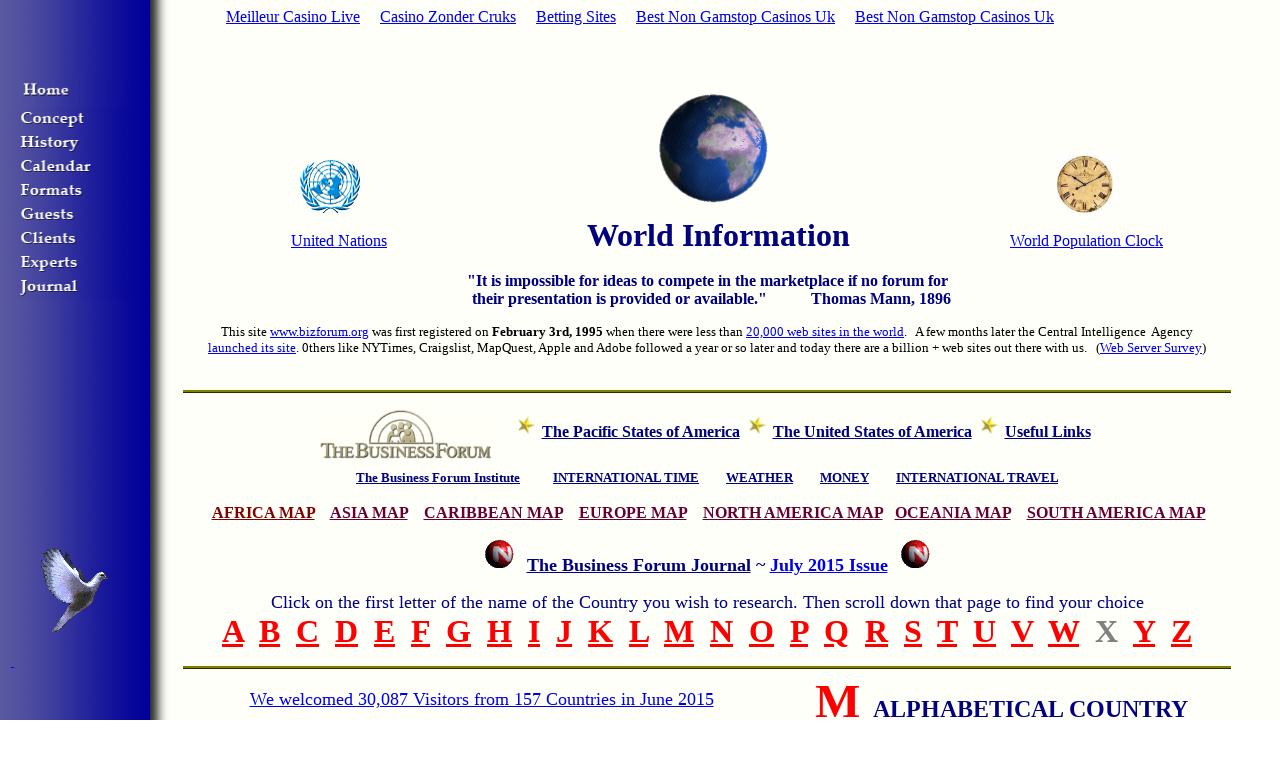

--- FILE ---
content_type: text/html; charset=utf-8
request_url: https://www.bizforum.org/m.html
body_size: 56605
content:
<html><head>
   <title>World Information - Countries beginning with M</title>
	<link rel="canonical" href="https://bizforum.org/m.html" />
   <meta name="Description" content="Business,statistics,armed forces,religion,travel,population"/>
   <meta name="Keywords" content="Macau;Macedonia;Madagascar;Madeira;Malawi;Malaysia;Maldives;Mali;Malta;Malvinas;Marshall Islands;Martinique;Mauritania;Mauritius;Melilla;
Mexico;Micronesia;Moldova;Monaco;Mongolia;Montserrat;Morocco;Mozambique;Myanmar"/>
   <meta name="GENERATOR" content="Microsoft FrontPage 6.0"/>
<meta property="og:title" content="The Business Forum Institute"/> 
<meta property="og:type" content="website"/>
<meta property="og:url" content="http://www.bizforum.org/"/>
<meta property="og:image"/>
<meta property="og:description" content="The mission of The Business Forum Institute is to provide decision makers, leaders, historians, policy makers, students and teachers in Business, Government and Academia all over the world, with access to facts, expertise, mentoring, experience and qualified opinion to assist them in their endeavors to achieve success  ~  ~  at no cost"/>
<script language="javascript">
if (top.frames.length > 1) {
    top.location="/";
}
if (document.images) {
concept = new Image;
concept.src = "images/concept.gif";
concepts = new Image;
concepts.src = "images/concepts.gif";
xhistory = new Image;
xhistory.src = "images/history.gif";
xhistorys = new Image;
xhistorys.src = "images/historys.gif";
calendar = new Image;
calendar.src = "images/calendar.gif";
calendars = new Image;
calendars.src = "images/calendars.gif";
format = new Image;
format.src = "images/format.gif";
formats = new Image;
formats.src = "images/formats.gif";
guest = new Image;
guest.src = "images/guest.gif";
guests = new Image;
guests.src = "images/guests.gif";
client = new Image;
client.src = "images/client.gif";
clients = new Image;
clients.src = "images/clients.gif";
expert = new Image;
expert.src = "images/expert.gif";
experts = new Image;
experts.src = "images/experts.gif";
journal = new Image;
journal.src = "images/journal.gif";
journals = new Image;
journals.src = "images/journals.gif";
</script>
   <style fprolloverstyle="">A:hover {color: #000080}
   </style>
</head>
<body bgcolor="#FFFFFF" text="#463622" background="images/bggold.gif"><div style="text-align: center;"><a href="https://www.datchamandala.net/" style="padding: 5px 10px;">Meilleur Casino Live</a><a href="https://www.liftmetrix.com/" style="padding: 5px 10px;">Casino Zonder Cruks</a><a href="https://www.continuitycentral.com/" style="padding: 5px 10px;">Betting Sites</a><a href="https://twothousandtreesfestival.co.uk/" style="padding: 5px 10px;">Best Non Gamstop Casinos Uk</a><a href="https://www.hotelfelix.co.uk/" style="padding: 5px 10px;">Best Non Gamstop Casinos Uk</a></div>
<p>
<br/>
</p><table width="1257">
<tbody><tr>
<td align="LEFT" valign="TOP" rowspan="1" width="132">
<o:p>
					<font color="#000000" face="Franklin Gothic Medium" size="2">
 <font color="#FF0000"><a href="/" onmouseout="window.status=&#39;&#39;; 
img_inact(&#39;feature&#39;,0); return true" onmouseover="window.status=&#39;Feature Articles&#39;; 
img_act(&#39;feature&#39;,0); return true"><img src="images/feature.gif" height="24" width="124" border="0"/></a>
<br/>
<a href="www_concept.html" onmouseout="window.status=&#39;&#39;; 
img_inact(&#39;concept&#39;,1); return true" onmouseover="window.status=&#39;Concept of The Business Forum&#39;; 
img_act(&#39;concept&#39;,1); return true">
<img src="images/concept.gif" height="24" width="124" border="0"/></a>
<br/>
<a href="www_history.html" onmouseout="window.status=&#39;&#39;; 
img_inact(&#39;xhistory&#39;,2); return true" onmouseover="window.status=&#39;History of The Business Forum&#39;; 
img_act(&#39;xhistory&#39;,2); return true">
<img src="images/history.gif" height="24" width="124" border="0"/></a>
<br/>
<a href="calendar.html" onmouseout="window.status=&#39;&#39;; 
img_inact(&#39;calendar&#39;,3); return true" onmouseover="window.status=&#39;Calendar of Events&#39;; 
img_act(&#39;calendar&#39;,3); return true">
<img src="images/calendar.gif" height="24" width="124" border="0"/></a>
<br/>
<a href="www_meetingformats.html" onmouseout="window.status=&#39;&#39;; 
img_inact(&#39;format&#39;,5); return true" onmouseover="window.status=&#39;Formats for Events: Types of Meetings&#39;; 
img_act(&#39;format&#39;,5); return true">
<img src="images/format.gif" height="24" width="124" border="0"/></a>
<br/>
<a href="www_guestcomments.html" onmouseout="window.status=&#39;&#39;; 
img_inact(&#39;guest&#39;,6); return true" onmouseover="window.status=&#39;Comments by our Guests&#39;; 
img_act(&#39;guest&#39;,6); return true">
<img src="images/guest.gif" height="24" width="124" border="0"/></a>
<br/>
<a href="www_sponsorcomments.html" onmouseout="window.status=&#39;&#39;; 
img_inact(&#39;client&#39;,7); return true" onmouseover="window.status=&#39;Comments by our Sponsors (Clients)&#39;; 
img_act(&#39;client&#39;,7); return true">
<img src="images/client.gif" height="24" width="124" border="0"/></a>
<br/>
<a href="www_expt.html" onmouseout="window.status=&#39;&#39;; 
img_inact(&#39;expert&#39;,8); return true" onmouseover="window.status=&#39;How Experts are chosen&#39;; 
img_act(&#39;expert&#39;,8); return true">
<img src="images/expert.gif" height="24" width="124" border="0"/></a>
<br/>
<a href="journal.html" onmouseout="window.status=&#39;&#39;; 
img_inact(&#39;journal&#39;,13); return true" onmouseover="window.status=&#39;The Business Forum Journal&#39;; 
img_act(&#39;journal&#39;,13); return true">
<img src="images/journal.gif" height="24" width="124" border="0"/></a> 
<br/>
<img src="images/clear.gif" border="0" width="155" height="1"/> 
<br/>
<img src="images/clear.gif" border="0" width="155" height="1"/> <br/>
<p>
 </p>
<p>
 </p>
<p>
 </p>
<p>
 </p>
<p>
 </p>
<p>
 </p>
<p>
 </p>
<p>
<img src="images/clear.gif" border="0" width="155" height="1"/><font color="#FFFFFF" face="EngrvrsOldEng Bd BT" size="2"><br/>
<img src="images/clear.gif" border="0" width="155" height="1"/></font><i><font color="#000000" face="Franklin Gothic Medium" size="2"><o:p><font color="#735835">   
</font></o:p><o:p><font color="#735835"> <a href="Dove.html"> <img src="dovefly1.gif" width="134" height="99" border="0"/></a></font></o:p></font></i></p><font color="#000000" face="Franklin Gothic Medium" size="2"><a href="Dove.html">
</a></font><a href="Dove.html">
<p class="MsoNormal" style="text-align: justify"> </p>
</a></font></font></o:p></td>
<td width="1089">
<div align="center">
  <center>
    </center><table border="0" cellpadding="0" cellspacing="4" width="1074" height="0">
    <tbody><tr>
      <td valign="top" colspan="3" width="1048" height="1">
<div style="border-bottom-style: ridge; border-bottom-color: #808000">
<p align="center"> <font color="#463622"><a href="http://www.un.org/en/index.shtml"><img border="0" hspace="45" src="images/unlogo.gif" width="60" height="53"/></a></font><font color="#463622" face="Franklin Gothic Medium" size="2">                                                                                 </font>
<a href="world.html">
<img border="0" src="images/ws069.gif" width="130" height="130"/></a>
<font color="#000000" face="Franklin Gothic Medium" size="2">
		                                    </font>                                 
<a href="http://www.worldometers.info/?utm_expid=4939992-4.0Y_Tg2BdRXO9JttgTgd4aA.0&amp;utm_referrer=http://www.bizforum.org/journal.htm">
<img border="0" src="AntiquwClockFace.jpg" width="56" height="58" hspace="35"/></a> <font color="#000000" face="Franklin Gothic Medium">    <br/>
	        
	 </font><font color="#000000" face="Franklin Gothic Medium"><a href="http://www.un.org/en/index.shtml">United 
Nations</a>                            </font><font face="Garamond" color="#000080"><b>  </b></font>                    
<b><font face="AGaramond Bold" color="#000080" size="6">World Information</font></b><font color="#000000" face="Franklin Gothic Medium">     
                                   
   <a href="http://www.worldometers.info/?utm_expid=4939992-4.0Y_Tg2BdRXO9JttgTgd4aA.0&amp;utm_referrer=http://www.bizforum.org/journal.htm">World Population Clock</a></font><a href="http://www.worldometers.info/?utm_expid=4939992-4.0Y_Tg2BdRXO9JttgTgd4aA.0&amp;utm_referrer=http://www.bizforum.org/journal.htm"></a><b><font color="#000000" face="Franklin Gothic Medium"><br/>
	</font>
	</b><font face="Garamond" color="#000080"><b><br/>
&#34;It is impossible for ideas to compete in the marketplace if no forum for</b></font><b><font face="Garamond" color="#000080"><font color="#000000" face="Franklin Gothic Medium"><br/>
  </font>their presentation is provided or available.&#34;         
  Thomas Mann, 1896</font></b></p><p align="center">
<font color="#000000" face="Franklin Gothic Medium" size="2">
		<font color="#000000">This 
site </font><a href="/">www.bizforum.org</a>
<font color="#000000">was first registered on <b>February 3rd, 1995</b> when 
there were less than 
<a href="https://webcache.googleusercontent.com/search?q=cache:dPqOGstJdfsJ:royal.pingdom.com/2011/03/31/internet-1995/+&amp;cd=1&amp;hl=en&amp;ct=clnk&amp;gl=us">
20,000 web sites in the world</a>.   
A few months later the Central Intelligence
 Agency<br/>
 <a href="https://www.cia.gov/news-information/press-releases-statements/press-release-archive-1995/pr6295.html">launched its site</a>. 0thers like 
NYTimes, Craigslist, MapQuest, Apple 
	and Adobe followed a year or so later and today there are </font>
a billion + web sites<font color="#000000"> 
	out there with us.   </font>(<a href="http://news.netcraft.com/archives/category/web-server-survey/">Web 
Server Survey</a>)  <br/>
</font><b><font face="Garamond" color="#000080">
<br/>
	</font>
	</b></p></div>
<p align="center"><font color="#996633" size="-1"> </font><font face="Arial Narrow" color="#996633" size="2"><a href="/"><img height="50" alt="The Business Forum" src="tbflogo.gif" width="173" align="center" border="0"/></a>      
  </font><font face="arial" color="#000000" size="-1">
<img height="25" alt="spinning_6.gif - (6K)" src="spinning_6.gif" width="25"/>
</font><a href="pacificstates.html"><b>
<font face="Franklin Gothic Medium" color="#000080">The P</font></b></a><b><a href="pacificstates.html"><font face="Franklin Gothic Medium" color="#000080">acific
  States of America</font></a></b><font face="Arial Narrow" color="#000080"> </font><font face="arial" color="#000080" size="-1"><img height="25" alt="spinning_6.gif - (6K)" src="spinning_6.gif" width="25"/></font><font face="Arial Narrow" color="#000080"> </font><a href="unitedstates.html"><b><font face="Franklin Gothic Medium" color="#000080">The 
U</font></b></a><font color="#000000"><b><a href="unitedstates.html"><font color="#000080" face="Franklin Gothic Medium">nited
  States of America</font></a></b></font><font face="arial" color="#000080" size="-1"> <img height="25" alt="spinning_6.gif - (6K)" src="spinning_6.gif" width="25"/></font><font face="Arial Narrow" color="#000080"> </font><b><font color="#000000"><a href="useful.html"><font face="Franklin Gothic Medium" color="#000080">Useful
  Links</font></a><font face="Franklin Gothic Medium" color="#000080">   </font></font></b><font face="Arial Narrow" color="#800000" size="1"><br/>
  </font><font face="Georgia" color="#000080" size="1">
  <br/>
  </font><font face="Georgia"><b>
	<font color="#000080" size="2">  <a href="Journal/bio-1.html"><font color="#000080">The 
	Business Forum Institute</font></a>           </font>
	<a href="time.html">
	<font color="#000080" size="2">INTERNATIONAL TIME</font></a><font color="#000080" size="2">        
	 </font></b><font size="2"><a href="weather.html"><b><font color="#000080">WEATHER</font></b></a><b><font color="#000080">        
	 </font><a href="money.html"><font color="#000080">MONEY</font></a><font color="#000080">       
	  </font><a href="travel.html"><font color="#000080">INTERNATIONAL TRAVEL</font></a><font color="#000080">  
	</font></b></font></font><br/>
<br/>
<b><font face="Arial Narrow" color="#660033">
<font color="#800000"> </font><a href="http://go.hrw.com/atlas/norm_htm/africa.htm"><font color="#800000">AFRICA
  MAP</font></a>  </font><font face="Arial Narrow" color="#0000ff"> 
  </font><a href="http://go.hrw.com/atlas/norm_htm/asia.htm">
	<font face="Arial Narrow" color="#660033">ASIA
  MAP</font></a><font face="Arial Narrow" color="#0000ff">   
  </font><a href="http://go.hrw.com/atlas/norm_htm/caribean.htm">
	<font face="Arial Narrow" color="#660033">CARIBBEAN
  MAP</font></a><font face="Arial Narrow" color="#0000ff">   
  </font><a href="http://go.hrw.com/atlas/norm_htm/europe.htm">
	<font face="Arial Narrow" color="#660033">EUROPE
  MAP</font></a><font face="Arial Narrow" color="#660033"> </font><font face="Arial Narrow" color="#0000ff">  
  </font><a href="http://go.hrw.com/atlas/norm_htm/namerica.htm">
	<font face="Arial Narrow" color="#660033">NORTH
  AMERICA MAP</font></a><font face="Arial Narrow" color="#660033"> </font><font face="Arial Narrow" color="#0000ff"> 
  </font><a href="http://go.hrw.com/atlas/norm_htm/oceania.htm"><font face="Arial Narrow" color="#660033">OCEANIA
  MAP</font></a><font face="Arial Narrow">    </font><a href="http://go.hrw.com/atlas/norm_htm/samerica.htm"><font face="Arial Narrow" color="#660033">SOUTH
  AMERICA MAP</font></a><font face="Arial Narrow" color="#660033"> </font></b>
  </p>
<p align="center"><img src="newball3.gif" hspace="10" width="35" height="33"/><o:p><span lang="EN-GB" style="mso-ansi-language: EN-GB"><b><font color="#000080" face="Palatino Linotype"><a href="journal.html"><font size="4" color="#000080">The Business Forum Journal</font></a><font size="4"> 
~ </font></font></b></span>
	</o:p><o:p><font size="4">
	<a href="journal.html"><b>
	<font face="Palatino Linotype"></font></b></a></font><o:p><font face="Palatino Linotype"><b><a href="journal.html"><font size="4">July 2015 Issue</font></a></b></font></o:p></o:p><img src="newball3.gif" hspace="10" width="35" height="33"/></p>
<div style="border-bottom-style: ridge; border-bottom-color: #808000">
  <p align="center">
	<font face="Trebuchet MS" color="#000080" size="4">Click on the first letter
  of the name of the Country you wish to research. Then scroll down that page to
  find your choice</font><br/>
	<b>
  <font color="#FF0000"><font face="Bernhard BdCn BT" size="6" color="#FF0000">
	<a href="a.html">
	<font color="#FF0000">A</font></a></font><font face="Bernhard BdCn BT" size="6"> 
  </font><a href="b.html"><font face="Bernhard BdCn BT" size="6" color="#FF0000">B</font></a><font face="Bernhard BdCn BT" size="6"> 
  </font><a href="c.html"><font face="Bernhard BdCn BT" size="6" color="#FF0000">C</font></a><font face="Bernhard BdCn BT" size="6"> 
  </font><a href="d.html"><font face="Bernhard BdCn BT" size="6" color="#FF0000">D</font></a><font face="Bernhard BdCn BT" size="6"> 
  </font><a href="e.html"><font face="Bernhard BdCn BT" size="6" color="#FF0000">E</font></a><font face="Bernhard BdCn BT" size="6"> 
  </font><a href="f.html"><font face="Bernhard BdCn BT" size="6" color="#FF0000">F</font></a><font face="Bernhard BdCn BT" size="6"> 
  </font><a href="g.html"><font face="Bernhard BdCn BT" size="6" color="#FF0000">G</font></a><font face="Bernhard BdCn BT" size="6"> 
  </font><a href="h.html"><font face="Bernhard BdCn BT" size="6" color="#FF0000">H</font></a><font face="Bernhard BdCn BT" size="6"> 
  </font><a href="i.html"><font face="Bernhard BdCn BT" size="6" color="#FF0000">I</font></a><font face="Bernhard BdCn BT" size="6"> 
  </font><a href="j.html"><font face="Bernhard BdCn BT" size="6" color="#FF0000">J</font></a><font face="Bernhard BdCn BT" size="6"> 
  </font><a href="k.html"><font face="Bernhard BdCn BT" size="6" color="#FF0000">K</font></a><font face="Bernhard BdCn BT" size="6"> 
  </font><a href="l.html"><font face="Bernhard BdCn BT" size="6" color="#FF0000">L</font></a><font face="Bernhard BdCn BT" size="6"> 
  </font><a href="m.html"><font face="Bernhard BdCn BT" size="6" color="#FF0000">M</font></a><font face="Bernhard BdCn BT" size="6"> 
  </font><a href="/"><font face="Bernhard BdCn BT" size="6" color="#FF0000">N</font></a><font face="Bernhard BdCn BT" size="6"> 
  </font><a href="o.html"><font face="Bernhard BdCn BT" size="6" color="#FF0000">O</font></a><font face="Bernhard BdCn BT" size="6"> 
  </font><a href="p.html"><font face="Bernhard BdCn BT" size="6" color="#FF0000">P</font></a><font face="Bernhard BdCn BT" size="6"> 
  </font><a href="q.html"><font face="Bernhard BdCn BT" size="6" color="#FF0000">Q</font></a><font face="Bernhard BdCn BT" size="6"> 
  </font><a href="r.html"><font face="Bernhard BdCn BT" size="6" color="#FF0000">R</font></a><font face="Bernhard BdCn BT" size="6"> 
  </font></font><a href="s.html">
	<font face="Bernhard BdCn BT" size="6" color="#FF0000">S</font></a><font color="#FF0000"><font face="Bernhard BdCn BT" size="6"> 
  </font><a href="t.html"><font face="Bernhard BdCn BT" size="6" color="#FF0000">T</font></a><font face="Bernhard BdCn BT" size="6"> 
  </font><a href="u.html"><font face="Bernhard BdCn BT" size="6" color="#FF0000">U</font></a><font face="Bernhard BdCn BT" size="6"> 
  </font><a href="v.html"><font face="Bernhard BdCn BT" size="6" color="#FF0000">V</font></a><font face="Bernhard BdCn BT" size="6"> 
  </font></font><a href="w.html">
	<font face="Bernhard BdCn BT" size="6" color="#FF0000">W</font></a><font face="Bernhard BdCn BT" size="6" color="#000000">  </font>
	<font face="Bernhard BdCn BT" size="6" color="#808080">X</font><font face="Bernhard BdCn BT" size="6" color="#000000"> </font>
	<font color="#FF0000"><font face="Bernhard BdCn BT" size="6"> </font><a href="y.html"><font face="Bernhard BdCn BT" size="6" color="#FF0000">Y</font></a><font face="Bernhard BdCn BT" size="6"> 
  </font><a href="z.html"><font face="Bernhard BdCn BT" size="6" color="#FF0000">Z</font></a></font></b></p>
	</div>
		</td>
    </tr>
    <tr>
      <td width="9" height="0">
    
</td><td valign="TOP" colspan="1" width="571">
      <center>
      <center>
      <center>
      	<center>
      <center>
      <center>
	<center>
      <center>
      <center>
	<center>
      <center>
		<o:p>
    	<span lang="EN-GB" style="mso-ansi-language: EN-GB">
		<font color="#000000" size="2"><center>
		<center>
				<p class="MsoNormal" style="PADDING-RIGHT: 5px; PADDING-LEFT: 5px">
	<br/>
	<font color="#000080" face="Trebuchet MS">
	<span lang="en-gb">
		<font size="4" color="#000080">
	<a href="country-hits.html">
		We welcomed 30,087 Visitors from 157 Countries in June 2015</a></font></span></font><font size="4"><br/>
		<br/>
		</font></p><hr/>
				<p class="MsoNormal" style="PADDING-RIGHT: 5px; PADDING-LEFT: 5px">
		<b><font face="Palatino Linotype" color="#000080" size="4">Key to Reading our World Information Pages</font></b></p></center>
      </center>
  		<p class="MsoNormal" style="PADDING-RIGHT: 5px; PADDING-LEFT: 5px" align="justify">
		<font face="Franklin Gothic Medium" size="2" color="#000000"><span style="mso-ansi-language: EN-GB"><b>Please Note: </b>For 
		you to be able to gain full value from this web site you will need to 
		learn what all of the symbols shown below </span></font>
		<font color="#000000">
		<font face="Franklin Gothic Medium" size="2">
		<span style="mso-ansi-language: EN-GB">mean.  </span></font><font face="Franklin Gothic Medium"></font><font face="Franklin Gothic Medium" size="2"><span style="mso-ansi-language: EN-GB">Various data bases throughout the world show different statistics, 
		and so we have done our best to check with governments and some other reliable sources (including our friends, members, supporters and our 
		many contacts in the Diplomatic Corps and the International Media Community, living in the countries involved). If you should find a mistake on our site, or just know a better source of facts and data; please let us know.</span></font><font face="Franklin Gothic Medium">
		<br/>
		</font></font>
		<font face="Franklin Gothic Medium" color="#000000">
		<br/>
		</font></p><hr/><font face="Franklin Gothic Medium" color="#000000">
		</font>
      </font><p class="MsoNormal" style="PADDING-RIGHT: 5px; PADDING-LEFT: 5px" align="justify"><font color="#000000" size="2">
		<b>
		<font face="Arial Narrow" color="#000080" size="2">CLICK
      ON THE NATIONAL FLAG FOR COUNTRY FACTS</font></b><font face="Franklin Gothic Medium" size="2" color="#000000"><br/>
		We have linked each country to the United Nations - Country Statistics. (If the UN does not provide data we have used National Statistics). Click on the country&#39;s flag to access this information.<i></i></font></font></p><center>
		<center>
      <font color="#000000" size="2">
      </font><center><font color="#000000" size="2">
      </font><p class="MsoNormal" style="PADDING-RIGHT: 5px; PADDING-LEFT: 5px" align="justify"><font color="#000000" size="2">
		<span style="mso-ansi-language: EN-GB"><b>
		<font face="Arial Narrow" color="#000080" size="2">RELIGION</font></b></span></font><font color="#000080" size="2"></font></p><p class="MsoNormal" style="PADDING-RIGHT: 5px; PADDING-LEFT: 5px" align="left"><font color="#000080" size="2">
		<b><font face="Arial Narrow">              
		</font></b>
      </font>
      <font color="#000000" size="2">
      	<font face="Arial" size="2">
		<font face="Arial Narrow" color="#000000" size="1"> 
		<img height="30" alt="animated large gold symbol of Islam" src="images/anislamlarge.gif" width="27" border="0"/></font><font face="Arial Black" color="#000000" size="2">   
		</font>
		</font>
<img height="30" src="images/1vk.gif" width="19" border="0"/><font face="Arial" size="2">
		    
		<img height="30" src="images/1_Cro.gif" width="18" border="0"/>     
		<img style="width: 22px; height: 30px" alt="budded cross" src="anchr05classcross5.gif" border="0"/>     </font><img style="width: 28px; height: 28px" alt="Greek cross" src="anchr05eqcross.gif" border="0"/><font face="Arial" size="2">    
		<img height="30" alt="gold buddhist wheel animated" src="images/anbuddhistlarge.gif" width="30" border="0"/>   
		<img height="30" alt="animated gold OM, large" src="images/anhindularge.gif" width="24" border="0"/>   
		<img height="30" alt="anamated large gold Star of David" src="images/anstardavidlarge.gif" width="23" border="0"/></font><font color="#000000" face="Franklin Gothic Medium" size="2"><b>     </b></font> <b><font size="2" face="Arial Narrow"><i>
	<font face="Arial Narrow" color="#ff66ff" size="3">
	<a href="/">
	<img height="30" alt="3D Animation : red star" src="images/star-re-s.gif" width="32" border="0"/></a></font></i></font></b><font color="#000000" face="Franklin Gothic Medium" size="2"><b>   90%</b></font><font face="Franklin Gothic Medium" color="#000000"><br/>
		               </font>
      </font>
		<font face="Franklin Gothic Medium">
		<a href="">
      <font size="1">
      	Islam</font></a></font><font face="Franklin Gothic Medium" color="#000000" size="1"><a href="">ic</a></font><font color="#0000FF" size="1" face="Franklin Gothic Medium">   </font><font color="#000000" size="1" face="Franklin Gothic Medium"><a href="http://www.britannica.com/EBchecked/topic/507284/Roman-Catholicism">Catholic</a></font><font color="#0000FF" size="1" face="Franklin Gothic Medium">  </font><font color="#000000" size="1" face="Franklin Gothic Medium"><a href="http://www.britannica.com/EBchecked/topic/479892/Protestantism">Protestant</a></font><font color="#000000" size="2" face="Franklin Gothic Medium"><font color="#0000FF" size="1" face="Franklin Gothic Medium"> </font><font color="#000000" size="1" face="Franklin Gothic Medium"><a href="http://www.britannica.com/EBchecked/topic/177174/Eastern-Orthodoxy">Orthodox</a></font><font color="#0000FF" size="1" face="Franklin Gothic Medium"> </font><span style="mso-ansi-language: EN-GB"><font color="#0000FF" size="1" face="Franklin Gothic Medium">
      </font><font color="#000000" size="1" face="Franklin Gothic Medium">
      	<a href="http://www.britannica.com/EBchecked/topic/497438/religious-syncretism">Syncretism</a></font></span><font color="#0000FF" size="1" face="Franklin Gothic Medium">
      </font><font color="#000000" size="1" face="Franklin Gothic Medium">
      	<a href="http://www.britannica.com/EBchecked/topic/83399/Buddhist-council">Buddhism</a></font><font color="#0000FF" size="1" face="Franklin Gothic Medium"> 
      </font><font color="#000000" size="1" face="Franklin Gothic Medium">
      	<a href="http://www.britannica.com/EBchecked/topic/266312/Hinduism">Hinduism</a></font><font color="#0000FF" size="1" face="Franklin Gothic Medium">
      </font><font color="#000000" size="1" face="Franklin Gothic Medium">
      	<a href="http://www.britannica.com/EBchecked/topic/307197/Judaism">Judaism</a></font><font color="#0000FF" size="1" face="Franklin Gothic Medium">  </font><font color="#000000" size="1" face="Franklin Gothic Medium"><a href="http://www.britannica.com/EBchecked/topic/129104/communism">Communism</a></font>                </font></p></center>
      	</center>
      </center>
    	<p class="MsoNormal" style="PADDING-RIGHT: 5px; PADDING-LEFT: 5px" align="left">
		<font face="Franklin Gothic Medium" size="2" color="#000000">                   
		The majority Religion of each Country is listed using a recognized symbol<br/>
 		                 
 		(see </font>
		<font color="#FF0000" size="2">
      	<b>RELIGION</b></font><font face="Franklin Gothic Medium" size="2" color="#000000"> 
		below), the <b>% </b>number is the estimated size of the Majority.</font></p></span></o:p></center>
      <b>
      <font color="#000000">
      </font></b><p class="MsoNormal" style="PADDING-RIGHT: 5px; PADDING-LEFT: 5px" align="justify"><b><font color="#000000">
		<font face="Arial Black"><u>Embassy</u></font></font><font face="Arial Black" size="2" color="#000000">  </font></b><font color="#000000" size="2"><font face="Franklin Gothic Medium" size="2" color="#000000">Each country&#39;s Embassy located in
      Washington DC is shown thus.  </font><b> </b></font><b></b></p><b>
      </b><p class="MsoNormal" style="PADDING-RIGHT: 5px; PADDING-LEFT: 5px" align="justify"><b>
		<font face="Franklin Gothic Medium" size="2"><a href="http://www.fco.gov.uk/servlet/Front?pagename=OpenMarket/Xcelerate/ShowPage&amp;c=Page&amp;cid=1007029390590">
		<font color="#000000">
		<img src="triangle_animated.gif" width="20" height="20" align="left" border="0"/></font></a><font color="#000000">  </font></font><span style="mso-ansi-language: EN-GB"><u><font face="Arial Narrow" size="2" color="#CC0000">British Foreign Office 
		Travel Advice</font></u><font face="Franklin Gothic Medium" size="2" color="#000000"> 
      	</font></span>
    	</b><span style="mso-ansi-language: EN-GB"><font face="Franklin Gothic Medium" size="2" color="#000000"> for business and tourist 
		travellers.</font></span><b><font face="Arial Narrow" color="#ff0000" size="2"><u><br/>
      <b>
      <br/>
      </b>
      </u></font>
		<b><u><font face="Arial Narrow" color="#000080" size="2">United Nations 
		Mission</font></u><font face="Arial Narrow" color="#6699ff" size="1"> </font></b></b><span style="mso-ansi-language: EN-GB"><font face="Franklin Gothic Medium" size="2" color="#000000"> The Nation&#39;s permanent mission to the United Nations.</font></span><font color="#000000" size="2"><span lang="EN-GB" style="mso-ansi-language: EN-GB"></span></font></p><p class="MsoNormal" style="PADDING-RIGHT: 5px; PADDING-LEFT: 5px" align="justify"><font color="#000000" size="2">
		<b><font face="Arial Narrow"><u>Diplomatic Missions</u> 
		</font></b><font face="Franklin Gothic Medium">Foreign Representation in 
		Country and National Representation abroad.</font></font></p><p class="MsoNormal" style="PADDING-RIGHT: 5px; PADDING-LEFT: 5px" align="justify">
    <span lang="EN-GB" style="mso-ansi-language: EN-GB">
		<font color="#000000" size="2">
		<span style="mso-ansi-language: EN-GB"><b><span lang="EN-GB">
	<img border="0" alt="Heraldic royal crown" src="wikipedia/commons/thumb/4/43/Heraldic_Royal_Crown_(Common)_svg/100px-Heraldic_Royal_Crown_(Common).svg.png" width="33" height="25" srcset="wikipedia/commons/thumb/4/43/Heraldic_Royal_Crown_(Common)_svg/150px-Heraldic_Royal_Crown_(Common).svg.png 1.5x, wikipedia/commons/thumb/4/43/Heraldic_Royal_Crown_(Common)_svg/200px-Heraldic_Royal_Crown_(Common).svg.png 2x"/>
	 <font color="#CC0000" face="Arial Narrow" size="2"><u>Constitutional Monarchy</u> 
		</font></span></b><font face="Franklin Gothic Medium">When a Country is 
		a Constitutional Monarchy it is shown thus.</font></span></font><b><font face="Arial" size="2"><br/>
      <font face="Arial Narrow" color="#ff0000" size="2"><u><br/>
      Languages</u>   </font></font>
      	</b>
      	</span>
		<font size="2" face="Franklin Gothic Medium" color="#000000">
      <span style="mso-ansi-language: EN-GB">
		A listing of the languages spoken in
      the country.</span></font><span lang="EN-GB" style="mso-ansi-language: EN-GB"><b><font face="Arial" size="2"><br/>
      <br/>
      <font face="Arial Narrow" color="#000080" size="2"><u>Travel Guide</u></font><font face="Arial Narrow" color="#0000ff" size="2">  </font></font><font size="2" face="Franklin Gothic Medium" color="#000000"><b><span style="mso-ansi-language: EN-GB"> </span>
      	</b>
      </font>
      	</b>
      </span><font size="2" face="Franklin Gothic Medium" color="#000000">
		<span style="mso-ansi-language: EN-GB"> All you need to know if travelling
 to the country. </span>
      </font>
      <span style="mso-ansi-language: EN-GB" lang="EN-GB">
      <b>
      </b></span></p><p class="MsoNormal" style="PADDING-RIGHT: 5px; PADDING-LEFT: 5px" align="justify"><b><font face="Arial Narrow" color="#008080" size="2"><u>Pictures</u>  
      </font>
      </b>
	
		<font size="2" face="Franklin Gothic Medium" color="#000000">
      <span style="mso-ansi-language: EN-GB">
		Pictures of the country, its people
      and its cities. 
	</span>
		</font>
      <span style="mso-ansi-language: EN-GB" lang="EN-GB">
      <b>
	  </b></span></p><p class="MsoNormal" style="PADDING-RIGHT: 5px; PADDING-LEFT: 5px" align="justify"><b><u><font face="Arial Narrow" color="#800000" size="2">Universities</font></u><font face="Arial" size="2">  </font><font face="Arial" size="2">
      </font>
      </b>
	
      <font size="2" face="Franklin Gothic Medium" color="#000000">
      <span style="mso-ansi-language: EN-GB">
		A listing of major Universities within the country.
		</span>
		</font>
    <span lang="EN-GB" style="mso-ansi-language: EN-GB">
      <font color="#000000" size="2"><span style="mso-ansi-language: EN-GB"><font size="2" face="Franklin Gothic Medium" color="#000000"><br/>
		<br/>
		</font><b><font face="Arial" size="2"><font color="#000000">BBC</font><font color="#000080"> </font></font><font size="2" face="Arial Narrow" color="#000080"> <u><font color="#000080">British 
		Broadcasting Corporation Country Profile</font></u></font></b></span></font></span><font color="#000000" size="2"><span style="mso-ansi-language: EN-GB" lang="EN-GB"><b></b></span></font></p><p class="MsoNormal" style="PADDING-RIGHT: 5px; PADDING-LEFT: 5px" align="justify"><font color="#000000" size="2"><b>
		<u><font color="#000000" face="Arial Narrow" size="2">Etiquette, 
		Customs and Protocol Guide</font></u></b></font><span style="mso-ansi-language: EN-GB" lang="EN-GB"><font color="#000000" size="2"><b></b></font></span></p><blockquote><font color="#000000" size="2"><b>
		<hr/>
		</b></font></blockquote><font color="#000000" size="2"><b>
		<p class="MsoNormal" style="PADDING-RIGHT: 5px; PADDING-LEFT: 5px" align="justify"> 
		<font face="Arial Narrow" color="#000080" size="2">Country Profiles</font></p>
      <p class="MsoNormal" style="PADDING-RIGHT: 5px; PADDING-LEFT: 5px" align="justify">
		<font face="Arial Black" color="#000000" size="2"> 
      <img src="images/world.3.gif" border="0" width="30" height="30"/>    
      </font>
		<font face="Franklin Gothic Medium" size="2" color="#000000"> </font><font color="#000080" face="Arial Narrow" size="2"><u>United States Central Intelligence Agency</u></font><font face="Franklin Gothic Medium" size="2" color="#000000"> </font></p><p class="MsoNormal" style="PADDING-RIGHT: 5px; PADDING-LEFT: 5px" align="justify">
<font face="Franklin Gothic Medium">  </font>
<font face="Arial Narrow" color="#000000" size="2">
<img id="usdos-logo-seal21" class="png-fix" border="0" alt="U.S. Department of State - Great Seal" src="usdos-logo-seal.png" width="30" height="30" vspace="1"/>      
</font><span style="mso-ansi-language: EN-GB">
<font color="#000080" face="Arial Narrow" size="2"><u>United States Department of 
		State</u></font></span></p><p class="MsoNormal" style="PADDING-RIGHT: 5px; PADDING-LEFT: 5px" align="justify">
<img border="0" hspace="3" src="BFO-logo.jpg" width="41" height="30"/><font color="#000000" size="2" face="Franklin Gothic Medium">  
		</font><span style="mso-ansi-language: EN-GB">
		<font color="#000080" face="Arial Narrow" size="2"><u>British Foreign &amp; Commonwealth Office</u></font></span></p><p class="MsoNormal" style="PADDING-RIGHT: 5px; PADDING-LEFT: 5px" align="justify">
<font color="#000000" face="Franklin Gothic Medium" size="2"> </font><img height="26" alt="Australian Coat of Arms.png" src="wikipedia/commons/thumb/7/78/Australian_Coat_of_Arms_png/100px-Australian_Coat_of_Arms.png" width="35" border="0" hspace="2"/>
<font color="#000000" face="Franklin Gothic Medium" size="2">   </font>
<span style="mso-ansi-language: EN-GB">
		<font color="#000080" face="Arial Narrow" size="2"><u>Australian Department of 
		Foreign Affairs and Trade</u></font></span></p><p class="MsoNormal" style="PADDING-RIGHT: 5px; PADDING-LEFT: 5px" align="justify">
<font face="Franklin Gothic Medium"> 
		<img border="0" src="China seal.jpg" width="30" height="27"/>     </font>
      <span style="mso-ansi-language: EN-GB; text-decoration:underline">
	<font color="#000080" face="Arial Narrow">Ministry of Foreign Affairs of the Peoples Republic 
	of China</font></span><span lang="EN-GB"><br/> <a href="http://www.auswaertiges-amt.de/EN/Startseite_node.html"><img border="0" alt="Bundesadler Bundesorgane.svg" src="wikipedia/commons/thumb/e/e3/Bundesadler_Bundesorgane_svg/150px-Bundesadler_Bundesorgane.svg.png" width="32" height="30" srcset="wikipedia/commons/thumb/e/e3/Bundesadler_Bundesorgane_svg/225px-Bundesadler_Bundesorgane.svg.png 1.5x, wikipedia/commons/thumb/e/e3/Bundesadler_Bundesorgane_svg/300px-Bundesadler_Bundesorgane.svg.png 2x" align="left" hspace="7"/></a><br/>
<font face="Franklin Gothic Medium" color="#000080" size="2">
<span style="mso-ansi-language: EN-GB"> </span></font><font color="#000080"><br/>
</font><font size="2" face="Franklin Gothic Medium" color="#000000">   </font></span>
<span style="mso-ansi-language: EN-GB; text-decoration:underline">
		<font color="#000080" face="Arial Narrow" size="2">German Federal 
		Foreign Office</font></span></p></b><p class="MsoNormal" style="PADDING-RIGHT: 5px; PADDING-LEFT: 5px" align="justify"><b>
<span lang="EN-GB">  <font color="#000080">
<a href="http://www.mid.ru/brp_4.nsf/main_eng">
<img border="0" alt="MID emblem.png" src="wikipedia/commons/thumb/c/c7/MID_emblem_png/220px-MID_emblem.png" width="31" height="35" srcset="wikipedia/commons/thumb/c/c7/MID_emblem_png/330px-MID_emblem.png 1.5x"/></a><font size="2" face="Arial Narrow">      
</font></font></span>
<span style="mso-ansi-language: EN-GB; text-decoration:underline">
		<font color="#000080" face="Arial Narrow" size="2">Ministry of Foreign 
		Affairs of the Russian Federation</font></span><span lang="EN-GB"><font face="Franklin Gothic Medium" color="#000080" size="2">
</font><font color="#000080" face="Franklin Gothic Medium"> </font></span></b><span style="mso-ansi-language: EN-GB"><font size="2" face="Franklin Gothic Medium" color="#000000">(Use Site Search)</font></span><b></b></p></font><p class="MsoNormal" style="PADDING-RIGHT: 5px; PADDING-LEFT: 5px" align="justify"><font color="#000000" size="2"><b>
<font color="#000080" size="1" face="Arial Narrow"> </font></b></font><b><font color="#000000"><font color="#000080" face="Arial Narrow"> </font>
	<font color="#0033CC" face="Arial Narrow">EUEA</font></font><font color="#000000" size="2"><font color="#000080"><span lang="EN-GB"><font face="Arial Narrow" color="#000000"> </font><font color="#000000" size="2"><font color="#000000" size="1" face="Arial Narrow"> </font><font size="2" face="Arial Narrow" color="#000000">   
<u>European Union External Action</u></font></font></span></font><font face="Franklin Gothic Medium"><br/>
</font>  
		<img style="display: block; border: 0 none; padding-top: 3px; padding-bottom: 3px" src="images_q_tbn_ANd9GcSxkxUs-u1fuyVSsnuDmYtGVHs4uuetsu3NckLdl7MzOfcQYX-EUOPhSw.jpg" width="30" height="32" align="left" hspace="10"/>
</font></b></p><p class="MsoNormal" style="PADDING-RIGHT: 5px; PADDING-LEFT: 5px" align="justify"><b><font color="#000000" size="2">
<font face="Franklin Gothic Medium">   </font>
<span style="mso-ansi-language: EN-GB; text-decoration:underline">
<font color="#000080" face="Arial Narrow" size="2">Canadian Department of
		<em style="mso-ansi-language: EN-GB; font-style: normal; text-decoration:underline">Foreign</em> 
		Affairs<br/>
</font></span>
	<span lang="EN-GB">
	<br/>
 <img border="1" src="GlobeUNICEF_svg.png" width="28" height="25" hspace="3" vspace="1"/>     
<u>
	<font color="#000080" face="Arial Narrow" size="2">United Nations Children&#39;s 
Fund</font></u></span><span style="mso-ansi-language: EN-GB"><span lang="EN-GB"><u><font color="#000080" face="Arial Narrow" size="2"><br/>
</font></u> </span><br/>
 <a href="http://www.worldbank.org/en/country/zambia"><img style="PADDING-BOTTOM: 0px; MARGIN: 1px 4px; PADDING-LEFT: 0px; PADDING-RIGHT: 0px; PADDING-TOP: 0px" border="0" alt="" src="images_q_tbn_ANd9GcSu1CPJuOdhPTGV5pD95YpHVT4JpYwkalXWarwcVTEpXG-N0sJDWEW21Ww.jpg" width="30" height="30"/></a>
<font face="Arial Narrow" size="2" color="#000080">    </font>
<a href="http://www.worldbank.org/en/country/zambia">
<font color="#000080" face="Arial Narrow" size="2">World Bank Report</font></a>
<span lang="EN-GB">
	  </span>
	</span><span lang="EN-GB">
	 </span><span style="mso-ansi-language: EN-GB"></span></font></b></p><p class="MsoNormal" style="PADDING-RIGHT: 5px; PADDING-LEFT: 5px" align="justify"><b><font color="#000000" size="2">
 <img border="0" src="WHOlogo.jpg" width="35" height="35" hspace="2"/>   
<span style="mso-ansi-language: EN-GB; text-decoration:underline">
<font color="#000080" face="Arial Narrow" size="2">World Health Organization<br/>
</font></span><br/>
<font color="#000080"><span lang="EN-GB"> </span></font><img border="0" src="WTOlogo.jpg" width="40" height="30"/><span lang="en-gb"><font color="#000080" face="Arial Narrow" size="2">  
<u>World Trade Organization<br/>
  </u></font></span>
<font color="#FFFFFF" size="2">
<img border="0" src="IMF-logo.jpg" width="33" height="33" align="left" hspace="11"/></font></font></b></p><p class="MsoNormal" style="PADDING-RIGHT: 5px; PADDING-LEFT: 5px" align="justify"><b><font color="#000000" size="2"><font color="#FFFFFF" size="2">
 </font><font size="2" color="#000000"><u><font face="Arial Narrow" color="#000080">International Monetary Fund</font></u></font></font></b></p><p class="MsoNormal" style="PADDING-RIGHT: 5px; PADDING-LEFT: 5px" align="justify"><b><font color="#000000" size="2">
<img border="0" src="FreedomHouse-logo.jpg" width="32" height="25" hspace="4"/><font size="2" face="Arial Narrow" color="#000080">   
<u>Freedom House Report</u></font></font></b></p><p class="MsoNormal" style="PADDING-RIGHT: 5px; PADDING-LEFT: 5px" align="justify"><b><font color="#000000" size="2">
<font color="#000000">
<img border="0" alt="Small Spinning Earth Globe Animation" src="earth_turning-around.gif" width="27" height="27" hspace="7"/></font><font face="Franklin Gothic Medium">   </font><span style="mso-ansi-language: EN-GB; text-decoration:underline"><font color="#000080" face="Arial Narrow" size="2">Prison 
	Population Statistics</font></span></font></b></p><p class="MsoNormal" style="PADDING-RIGHT: 5px; PADDING-LEFT: 5px" align="justify"><b><font color="#000000" size="2">
      <font size="2" face="Arial Narrow"> 
	<img border="0" hspace="2" vspace="2" src="images/a_htm1.gif" width="26" height="26"/>
	<font color="#FF6600">    </font>
    </font>
    	<span style="mso-ansi-language: EN-GB; text-decoration:underline">
		<font color="#000080" face="Arial Narrow" size="2"><span>Amnesty International 
Report</span></font></span></font></b></p><p class="MsoNormal" style="PADDING-RIGHT: 5px; PADDING-LEFT: 5px" align="justify"><b><font color="#000000" size="2">
<font face="Arial Narrow" size="2">
	 
		<a href="http://gvnet.com/humantrafficking/">
		<img height="25" alt="The Maltese Cross" src="buttmcro.jpg" width="25" border="0" hspace="2" vspace="2"/></a></font><font face="Arial Narrow" size="2" color="#FF0000">     </font>
<span style="mso-ansi-language: EN-GB; text-decoration:underline">
      <font color="#000080" face="Arial Narrow" size="2">Data on Human Trafficking 
		&amp; Slavery</font></span></font></b></p><p class="MsoNormal" style="PADDING-RIGHT: 5px; PADDING-LEFT: 5px" align="justify"><b><font color="#000000" size="2">
<span lang="EN-GB"><font color="#000080" face="Franklin Gothic Medium" size="2">
 </font></span><img border="0" src="TransparencyIntl-logo.jpg" width="30" height="30" hspace="1" vspace="1"/><span lang="EN-GB"><font color="#000080" face="Franklin Gothic Medium" size="2">   
	</font><font color="#000080" face="Arial Narrow" size="2"><u><font color="#000080">
	Transparency International Corruption Report</font></u> </font></span>
		</font></b></p><p class="MsoNormal" style="PADDING-RIGHT: 5px; PADDING-LEFT: 5px" align="justify"><b><font color="#000000" size="2">
<font face="Franklin Gothic Medium"> </font><font color="#000000" face="Franklin Gothic Medium" size="2"><img height="27" src="images/guestboo.gif" width="33" border="0" hspace="0"/> </font><span style="mso-ansi-language: EN-GB"><font face="Franklin Gothic Medium" color="#000000" size="2">   </font></span><span style="mso-ansi-language: EN-GB; text-decoration:underline"><font color="#000080" face="Arial Narrow" size="2">Link to overview of country listed, including political and topographic 
		maps.</font></span></font></b></p><p class="MsoNormal" style="PADDING-RIGHT: 5px; PADDING-LEFT: 5px" align="justify"><b><font color="#000000" size="2">
		<font size="2" face="Arial Narrow">
		<img src="puma.gif" width="41" height="20" border="0"/><font color="#FFFFFF">
		</font><u><font color="#FFFFFF">  </font><font color="#000000">National Intelligence Services</font></u><font color="#000000">  
		</font></font></font></b><b>
		</b></p><blockquote><b>
			<hr/>
		</b></blockquote><b>
		<p class="MsoNormal" style="PADDING-RIGHT: 5px; PADDING-LEFT: 5px" align="justify">
		<span lang="EN-GB"><font size="2" color="#000000" face="Arial Narrow">Population January 2014</font></span><font size="2" color="#000000" face="Arial Narrow"></font></p></b><p class="MsoNormal" style="PADDING-RIGHT: 5px; PADDING-LEFT: 5px" align="justify"><b>
	<font face="arial" color="#000000" size="-1">
	<a href="http://www.prb.org/DataFinder.aspx">
	<img border="0" src="alert.gif" width="16" height="16"/></a></font><font color="#996633" size="-1"><span style="mso-ansi-language: EN-GB">
    </span></font></b><font color="#996633" size="-1"><span style="mso-ansi-language: EN-GB">
     - </span></font><span style="mso-ansi-language: EN-GB"><font face="Franklin Gothic Medium" size="2" color="#000000"> </font></span>
	<font size="2">
    <font face="Franklin Gothic Medium" color="#000000">
	<span style="mso-ansi-language: EN-GB">Population Growth</span></font><span lang="EN-GB"><font size="2" face="Franklin Gothic Medium" color="#000000"> Reference Bureau Data Finder Information. The
    % after the entry is the </font>
	<font size="2" face="Franklin Gothic Medium" color="#000080">Growth</font><font size="2" face="Franklin Gothic Medium" color="#000000"> 
	or </font>
	<font size="2" face="Franklin Gothic Medium" color="#CC0000">Decline</font><font size="2" face="Franklin Gothic Medium" color="#000000"> 
	in native population expected between 2000 and 2050 (not including migrations.) </font></span></font></p><font size="2">
    	<span style="mso-ansi-language: EN-GB">
		<font color="#000000" size="2"><font size="2">
    	<span lang="EN-GB">
    	<b>
    </b><p class="MsoNormal" style="PADDING-RIGHT: 5px; PADDING-LEFT: 5px" align="justify"><b>
	<u>
	<font face="Arial Narrow" size="2" color="#000080">U.S. State Dept. Trafficking in Human Beings Report</font></u><font face="Arial" color="#660000" size="2"> </font></b><font size="2" face="Franklin Gothic Medium" color="#000000">-  US Department of State Report.
	</font>
		</p>
    	<b>
		</b><p class="MsoNormal" style="PADDING-RIGHT: 5px; PADDING-LEFT: 5px" align="justify"><b>
	<u>
	<font color="#006666" face="Arial Narrow" size="2">U.S. State Dept. Human Rights Report</font></u><font face="Arial" size="2"> 
	</font>
    	</b>
		<font size="2" face="Franklin Gothic Medium" color="#000000">- US Department of State Country Briefs on Human Rights.</font></p>
    	<b>
		</b><p class="MsoNormal" style="PADDING-RIGHT: 5px; PADDING-LEFT: 5px" align="justify"><b>
	<font size="2" color="#333333" face="Arial Narrow">Age of Consent.</font><font face="Arial" size="2" color="#333333">
	</font>
    	</b>
	<font size="2" face="Franklin Gothic Medium" color="#000000">
	- Legal Age of Sexual Consent. 
	</font>
	<font face="Arial" size="2" color="#008000">
    	<b>
      </b><a href="http://www.ageofconsent.com/ageofconsent.htm">Source</a></font></p>
    	<b>
		</b><p class="MsoNormal" style="PADDING-RIGHT: 5px; PADDING-LEFT: 5px" align="justify"><b>
	<u>
	<font color="#3366FF" face="Arial Narrow" size="2">International 
	Migration Profile</font></u><font face="Arial Narrow" size="2" color="#000080"> </font>
    	</b>
	<font size="2" face="Franklin Gothic Medium" color="#000000">
	- United Nations Data on Migration.</font><b><font size="2" face="Franklin Gothic Medium"> </font><font face="Arial Narrow" size="2" color="#000080"> </font>
    	</b>
    <font face="Arial" size="2" color="#008000">
	<a href="http://www.un.org/en/development/desa/population/publications/migration/migration-report-2013.shtml">
	Source</a></font></p>
    	<b>
    </b><p class="MsoNormal" style="PADDING-RIGHT: 5px; PADDING-LEFT: 5px" align="justify"><b>
	<font face="Arial Narrow" color="#808080" size="2">National
    Intelligence Quotient</font><font face="Book Antiqua" color="#ff6600" size="2"> </font> 
    	</b>
	<font size="2" face="Franklin Gothic Medium" color="#000000">
	- The Average Intelligence Quotient is 100. </font><font face="Arial" size="2"><a href="http://www.sq.4mg.com/NationIQ.htm">Source</a> </font></p>
    	<b>
      </b><p class="MsoNormal" style="padding-left: 5; padding-right: 5" align="justify"><b>
		<u><font color="#CC0000" size="2" face="Arial Narrow">Armed
      Forces</font></u><font face="Arial Narrow" size="1" color="#CC0000"> </font></b><font size="2" face="Franklin Gothic Medium" color="#000000">-  Includes
      various data on Land, Sea and Air Forces and Budgets. </font>
    	<b></b></p><p class="MsoNormal" style="padding-left: 5; padding-right: 5" align="justify"><b>
		<font face="Arial Narrow" color="#000080" size="2"><u>United States US AID Payments</u></font><font face="Arial Narrow" size="2" color="#000000">   </font>
	<font color="#000000" size="2" face="Arial Black">
		<a href="http://gbk.eads.usaidallnet.gov/">
	<img border="0" src="images/3dflagsdotcom_usa2wm.gif" width="24" height="15"/></a> 
		</font>  
    	</b>
		<font size="2" face="Franklin Gothic Medium" color="#000000">-  U.S. authorized financial aid to foreign Nations. 
		</font>
	<font color="#000000" size="2" face="Arial Black">
    	<b>
      </b></font></p><p class="MsoNormal" style="PADDING-RIGHT: 5px; PADDING-LEFT: 5px" align="justify"><font color="#000000" size="2" face="Arial Black"><b><font face="Arial Narrow" color="#009933" size="2"><u>News
      Sources</u> </font></b></font><font size="2" face="Franklin Gothic Medium" color="#000000">-  English
      Language Local News sources. </font>
		<font color="#000000" size="2" face="Arial Black"><b></b></font></p><p class="MsoNormal" style="PADDING-RIGHT: 5px; PADDING-LEFT: 5px" align="justify"><font color="#000000" size="2" face="Arial Black"><b>
		<font color="#0000ff" size="2"><u><font face="Arial Narrow">Newspaper</font></u></font><font color="#0000ff" size="2" face="Arial"> </font></b></font><font size="2" face="Franklin Gothic Medium" color="#000000">
      -  National Newspapers &amp;
      Business Publications published in English.</font><font color="#000000" size="2" face="Arial Black"><b><font face="Arial" size="2"><u><font face="Book Antiqua" color="#cc0000" size="2"><br/>
      <br/>
      	</font></u>
      	</font>
		<u><font color="#CC0000" size="2" face="Arial Narrow">Stock Exchange</font></u>�</b></font><font size="2" face="Franklin Gothic Medium" color="#000000">- Stock Exchanges that are 
		presented real-time in English.
      </font>
	<font color="#000000" size="2" face="Arial Black">
    	<b>
		</b></font></p><p class="MsoNormal" style="PADDING-RIGHT: 5px; PADDING-LEFT: 5px" align="justify"><font color="#000000" size="2" face="Arial Black"><b>
		<u>
		<font color="#800080" size="2" face="Arial Narrow">Chambers
      of Commerce</font></u><font color="#800080" size="2" face="Book Antiqua"> </font><font face="Arial Narrow" color="#800080" size="2">
      	</font>
    	</b>
		</font>
		<font size="2" face="Franklin Gothic Medium" color="#000000">-  
      	Link takes you to the World Chambers Network.�</font><b></b></p><p class="MsoNormal" style="PADDING-RIGHT: 5px; PADDING-LEFT: 5px" align="justify"><b>
		<font size="2" face="Arial Narrow"><u><font color="#990033" size="2" face="Arial Narrow">Wikipedia 
		Overview</font></u><font color="#990033" size="2" face="Arial Narrow">
		</font>
	</font>
    	</b>
		<font size="2" face="Franklin Gothic Medium" color="#000000">- 
		Link takes you to the Wikipedia Encyclopaedia. </font>
    	<b>
    	</b></p></span></font><p class="MsoNormal" style="PADDING-RIGHT: 5px; PADDING-LEFT: 5px" align="justify"><font size="2"><b>
      <u><font size="2" color="#FF0000">Current Conflicts</font></u></b></font><b><font face="Arial" size="2" color="#000000"> 
		</font>
    	</b>
    	<span lang="EN-GB">
		<font size="2" face="Franklin Gothic Medium" color="#000000">- Link takes you to an update on conflicts the Nation is engaged in.</font><b><font color="#000000" size="2"></font></b></span></p><p class="MsoNormal" style="PADDING-RIGHT: 5px; PADDING-LEFT: 5px" align="justify"><b><font color="#000000" size="2">
		<font face="Arial" size="2"><img height="20" hspace="6" src="images/dollar2.gif" width="16" align="left" border="0"/>   </font><span style="mso-ansi-language: EN-GB; text-decoration:underline"><font color="#008000" face="Arial Narrow" size="2">Currency 
		exchange rates for Local Currency</font></span><font face="Franklin Gothic Medium">.  </font>
      </font></b></p><p class="MsoNormal" style="PADDING-RIGHT: 5px; PADDING-LEFT: 5px" align="justify"><b><font color="#000000" size="2"><font face="Arial Narrow" color="#000080" size="2"><font face="Bookman Old Style" color="#800000"><a href="m.html"><img height="18" src="images/img101.gif" width="28" align="left" border="0"/></a></font><font color="#000080">  </font></font><span style="mso-ansi-language: EN-GB; text-decoration:underline"><font color="#800080" face="Arial Narrow" size="2">Local 
		weather conditions today</font></span></font></b></p><b><font color="#000000" size="2">
      <p class="MsoNormal" style="PADDING-RIGHT: 5px; PADDING-LEFT: 5px" align="justify"><a href="http://www.worldtimeserver.com/"><img height="21" src="images/Clock1.gif" width="21" border="0" hspace="2"/></a>    
		<span style="mso-ansi-language: EN-GB; text-decoration:underline">
		<font color="#800000" face="Arial Narrow" size="2">Local Time</font></span></p>
    	<p align="justify"><font face="Arial" size="3">
		<a href="http://www.islandvulnerability.org/index.html
">
		<img height="20" alt="Fiji Sunset." src="fijinadisunset.jpg" width="21" border="0" hspace="9"/></a> </font><font face="Arial Narrow" size="2"><span style="mso-ansi-language: EN-GB; text-decoration:underline"><font color="#006699">Island 
		Vulnerability</font></span></font><font face="Franklin Gothic Medium">  </font></p>
    <p class="MsoNormal" style="PADDING-RIGHT: 5px; PADDING-LEFT: 5px" align="justify">
	<font color="#800080" size="2" face="Arial"><a href="http://www.arableagueonline.org/arableague/index_en.jsp"><img height="23" alt="Animated flag of Arab League" src="images/ar_league-flag1-s.gif" width="39" border="0"/></a> 
    </font>
	<u>
	<font color="#000080" size="2" face="Arial Narrow">
      	Member of the League of Arab States</font></u><font color="#000000" size="2" face="Franklin Gothic Medium"> </font></p>
    <p class="MsoNormal" style="PADDING-RIGHT: 5px; PADDING-LEFT: 5px" align="justify"><font size="2" face="Arial Narrow">
	<a href="http://www.thecommonwealth.org/">
	<img height="23" src="commonwealth-flag1.gif" width="41" border="0"/></a></font> 
    <font size="2" color="#000080" face="Arial Narrow"><u>Member of the British Commonwealth of Nations</u> (The British Empire)</font></p>
    <p class="MsoNormal" style="PADDING-RIGHT: 5px; PADDING-LEFT: 5px" align="justify">
	<font color="#800080" size="2" face="Arial"><a href="http://www.oas.org/main/english/"><img height="22" alt="Animated Flag of OAS (Organization of American States)  " src="oas-flag1.gif" width="30" border="0"/></a>    </font><span style="mso-ansi-language: EN-GB; text-decoration:underline">
	<font size="2" color="#000080" face="Arial Narrow">Member of the Organization of American States</font></span></p>
      <p class="MsoNormal" style="PADDING-RIGHT: 5px; PADDING-LEFT: 5px" align="justify">
		<font color="#800080" size="2" face="Arial"><a href="http://www.au.int/en/"><img height="21" alt="Animated Flag of OAU (Organization of African Unity)  " src="oau-flag1.gif" width="30" border="0"/></a>   
    </font><span style="mso-ansi-language: EN-GB; text-decoration:underline">
		<font size="2" color="#000080" face="Arial Narrow">Member of the African Union</font></span></p>
    <p class="MsoNormal" style="PADDING-RIGHT: 5px; PADDING-LEFT: 5px" align="justify"><font size="2"><a href="http://www.nato.int/home.htm"><img height="24" alt="Animated Flag of NATO (North Atlantic Treaty Organization)  " src="nato-flag1.gif" width="30" border="0"/></a>    
    </font>
	<font size="2" color="#000080" face="Arial Narrow"><u>Member of the North Atlantic Treaty Organization</u> (NATO)</font></p>
    <p class="MsoNormal" style="PADDING-RIGHT: 5px; PADDING-LEFT: 5px" align="justify"><a href="http://europa.eu/index_en.htm"><img height="24" alt="Animated Flag of European Union" src="images/eu-flag1.gif" width="30" lowsrc="http://www.multimediapalace.com/wff/Animated%20Flag%20of%20European%20Union" border="0"/></a>    
    <span style="mso-ansi-language: EN-GB; text-decoration:underline">
	<font size="2" color="#000080" face="Arial Narrow">Member
    of the European Union</font></span></p>
    <p class="MsoNormal" style="PADDING-RIGHT: 5px; PADDING-LEFT: 5px" align="justify"><a href="http://www.asean.org/"><img height="21" src="ASEAN_a-01.gif" width="31" border="0"/></a>    
    <span style="mso-ansi-language: EN-GB; text-decoration:underline">
	<font size="2" color="#000080" face="Arial Narrow">Member
    of the Association of South East Asian Nations</font></span></p>
    <p class="MsoNormal" style="PADDING-RIGHT: 5px; PADDING-LEFT: 5px" align="justify"><a href="https://en.wikipedia.org/wiki/Commonwealth_of_Independent_States"><img height="22" alt="Animated Flag of CIS (Commonwealth of Independent States)" src="cis-flag1.gif" width="40" border="0"/></a> 
    <font size="2" color="#000080" face="Arial Narrow"><u>Member
    of the Commonwealth of Independent States</u> (ex-Soviet
    Union)</font></p>
		</font></b><font color="#000000" size="2"></font><p class="MsoNormal" style="PADDING-RIGHT: 5px; PADDING-LEFT: 5px" align="justify"><font color="#000000" size="2"><b>
      <font size="1" face="Georgia" color="#000000">
		<a href="http://www.worldtimeserver.com/AF_in_the_news.aspx">
		<font color="#000000">TODAY&#39;S NEWS</font></a> </font>
    	</b>
		</font>
		<font color="#000000" size="2">
		<font face="Franklin Gothic Medium">- News 
		relating to the country from around the world. </font>
    	</font></p><font color="#000000" size="2">
    	<b>
    <p><img src="dmfire.gif" width="20" height="32" align="left"/></p>
    </b><p class="MsoNormal" style="PADDING-RIGHT: 5px; PADDING-LEFT: 5px" align="justify"><b><font face="Franklin Gothic Medium">  </font>
    	</b>
    	<font face="Franklin Gothic Medium">This 
	symbol indicates that the State Department of the United States Government 
	has<br/>
  deemed that this Country is considered a State Sponsor of International 
	Terrorism.</font></p>
    </font>
    	</font></span>
    	
    	<b>
    </b><p style="BORDER-RIGHT: #c0c0c0 3px ridge; BORDER-TOP: #c0c0c0 3px ridge; BORDER-LEFT: #c0c0c0 3px ridge; BORDER-BOTTOM: #c0c0c0 3px ridge" align="center"><b><font color="#ff3300"><br/>
    <font face="Calisto MT" size="5">RELIGION</font><br/>
    <br/>
    </font>
  	<font face="Calisto MT" color="#003300" size="2">NATIONS WITH MAJORITY MUSLIM  POPULATIONS<br/>
    </font><font color="#ff3300"><font face="Arial Narrow" color="#008000" size="1"><br/>
    </font><font face="Arial Narrow" color="#000000" size="1">
	<a href="">
	<img height="30" alt="animated large gold symbol of Islam" src="images/anislamlarge.gif" width="27" border="0"/></a><br/>
    <br/>
    </font></font><a href="maps/world_maps/muslim_distribution.jpg"><i><font face="Arial" color="#003300" size="2">Map
    of the Muslim World</font><font face="Arial" color="#0000ff" size="2"><br/>
    </font><font face="Arial" color="#003300" size="2">(Showing
    Sunni &amp; Shia Majorities)</font><font face="Arial" color="#0000ff" size="2"><br/>
    <br/>
    </font></i></a><font face="Arial Black" color="#000000" size="2"><br/>
    </font><font face="Calisto MT" size="2" color="#000080">NATIONS WITH MAJORITY CHRISTIAN POPULATIONS<br/>
    </font>
    <font face="Arial Narrow" color="#000080" size="1"><br/>
     </font><font size="2" face="Arial Narrow"><i><font face="Arial Narrow" color="#000000" size="1"><img height="30" src="images/1vk.gif" width="19" border="0"/></font></i></font><font color="#000080" size="2">
    <font size="3">Catholic</font>   </font><font color="#0066ff">
	<a href=""><font color="#000080"> <img height="30" src="images/1_Cro.gif" width="18" border="0"/></font></a><font color="#000080" size="2">
    <font size="3">Protestant </font>  </font>
	<font color="#0066ff" size="2"><a href="">
	<font color="#000080"> <img style="width: 22px; height: 30px" alt="budded cross" src="anchr05classcross5.gif" border="0"/></font></a><font color="#000080" size="2">
    <font size="3">Orthodox</font></font></font></font><span style="mso-ansi-language: EN-GB"><font size="2" color="#000000"><span lang="EN-GB"><font face="Arial Narrow" color="#008000" size="1"><br/>
    </font>
    	<font size="3" color="#000080"><br/>
	</font><img style="width: 28px; height: 28px" alt="Greek cross" src="anchr05eqcross.gif" border="0"/><font size="3" color="#000080">  
	<br/>
	Syncretism<br/>
	</font>
    	</span>
    	</font>
    	</span>
    	</b>
    	<span style="mso-ansi-language: EN-GB">
	<font size="2" color="#000000"><span lang="EN-GB">
		<font color="#000000" size="1">
    	<span style="font-family: Franklin Gothic Medium">The combination of 
	different systems of philosophical or religious belief or<br/>
	practice, often incorporating some Christian beliefs and Bible  
	references.</span></font></span></font></span><b><font color="#ff3300"><font face="Arial Narrow" color="#008000" size="1"><br/>
    </font><br/>
    <br/>
    </font><font face="Calisto MT" color="#ff6600" size="2">NATIONS WITH
    MAJORITY BUDDHIST POPULATIONS<br/>
    </font><font color="#ff3300"><font face="Arial Narrow" color="#800000" size="2"><br/>
    </font><font face="Arial Narrow" color="#800000" size="1">
	<a href=""><img height="30" alt="gold buddhist wheel animated" src="images/anbuddhistlarge.gif" width="30" border="0"/></a></font></font><font color="#ff3300"><br/>
    </font><font color="#3333cc"><br/>
    </font><font face="Calisto MT" color="#ff3399" size="2">NATIONS WITH
    MAJORITY HINDU POPULATIONS<br/>
    </font><font color="#ff3300"><font face="Arial Narrow" color="#008000" size="2"><br/>
    </font><font face="Arial Narrow" color="#008000" size="1">
	<a href="">
	<img height="30" alt="animated gold OM, large" src="images/anhindularge.gif" width="26" border="0"/></a></font></font><br/>
	<font face="Arial Narrow" color="#ff66ff" size="3"><br/>
	</font>
		<font color="#000000" size="2">
		<font size="2" color="#0099FF">
	NATIONS WITH MAJORITY JEWISH POPULATIONS<br/>
	</font><font face="Arial" size="2" color="#000000"><br/>
	<a href="">
	<img height="30" alt="anamated large gold Star of David" src="images/anstardavidlarge.gif" width="24" border="0"/></a></font><font color="#FF0000"><br/>
	<br/>
	NATIONS WITH MAJORITY COMMUNIST POPULATIONS<br/>
	<br/>
	</font><font face="Arial Narrow" color="#ff66ff" size="3">
		<img height="30" alt="3D Animation : red star" src="images/star-re-s.gif" width="33" border="0"/><br/>
	</font><font face="Arial" size="2" color="#000000">
	<br/>
	</font>
    </font>
  	<font face="Arial Narrow" color="#800000" size="1"><br/>
    <br/>
    </font>
    	</b>
    	<b>
    <i><font face="Arial" color="#000000">
	<a href="http://www.adherents.com/Religions_By_Adherents.html">
	<font color="#000000">Major Religious Groups of the World Ranked by Number 
	of Adherents</font></a></font></i><font color="#ff3300"><br/>
    <br/>
    </font><i><font face="Arial"><a href="http://www.krysstal.com/wgods.html">
	<font color="#008080">A
    Basic Overview of the World&#39;s Major Religions</font><font color="#008080" size="3"><br/>
    <br/>
    </font></a></font></i><a href="http://religiousmovements.lib.virginia.edu/profiles/listalpha.htm"><i><font face="Arial" color="#800000">Alphabetical Listing of Alternative Religions</font></i></a><a href="maps/US_denom_adh.jpg"><i><font face="Arial" color="#800000"><br/>
	<br/>
	</font><font face="Arial" color="#808000">Map of Religious Majorities by State in the United States of America</font></i></a><br/>
	<br/>
	<i>
  <font color="#000000" size="2" face="Arial">
    <a href="https://religions.pewforum.org/reports"><font color="#666666">
	Largest Religious Groups in the United States of America</font></a></font></i><a href="http://religiousmovements.lib.virginia.edu/profiles/listalpha.htm"><font face="Book Antiqua" color="#800000"><br/>
    </font><font face="Book Antiqua" color="#660066" size="3"><br/>
    </font></a></b></p><b>
    <p align="center"> </p>
    </b><p style="BORDER-RIGHT: #c0c0c0 3px ridge; BORDER-TOP: #c0c0c0 3px ridge; BORDER-LEFT: #c0c0c0 3px ridge; BORDER-BOTTOM: #c0c0c0 3px ridge" align="center"><b><font color="#ff3300"><br/>
    <a href="http://www.state.gov/j/ct/index.htm"><font size="4">THE WAR ON TERROR</font></a><br/>
    <br/>
    </font><img height="50" src="dmfire.gif" width="30"/><br/>
    <br/>
    	</b>
    <font face="Franklin Gothic Medium" size="2"><font color="#000000">The States of Cuba, Iran, Syria and Sudan are the four<br/>
	governments that the United States Secretary of State<br/>
has designated�as being state sponsors of terrorism.<br/>
	</font><br/>
</font><b><font face="Arial Narrow" color="#660066" size="2">
    </font>
    	</b>
		<span lang="EN-GB"><a href="http://www.dhs.gov/"><b>
	<font face="Arial" size="2" color="#000080">U.S. D</font></b></a><b><font color="#000000" size="2"><a href="http://www.dhs.gov/"><font face="Arial" color="#000080" size="2">epartment of Homeland Security</font></a></font></b></span><font color="#000000" size="2"><b><font face="Arial" color="#cc3300" size="2"><br/>
    </font><font face="Arial" color="#666666" size="1">     
    </font><a href="http://www.dhs.gov/"><img height="100" src="images/usa.gif" width="133" border="0"/></a></b></font><b></b></p><b>
    </b></font><b><p class="MsoNormal" style="PADDING-RIGHT: 5px; PADDING-LEFT: 5px" align="center"><font size="2"><font face="Calisto MT" color="#000080" size="4">
     <br/>
	</font></font>
	<font face="Calisto MT" color="#000080" size="5">
	Nations with Overseas Territories &amp; Possessions</font></p>
      <font size="2">
      <p class="MsoNormal" style="PADDING-RIGHT: 5px; PADDING-LEFT: 5px" align="left"><font face="Calisto MT" color="#000080" size="4"> 
      <img height="30" src="images/3dflagsdotcom_austr2wm.gif" width="50" border="0"/>   </font>(AUSTRALIA)  
      <a href="c-australia.html"><font face="Calisto MT" color="#000080" size="3">Commonwealth
      of Australia</font></a><br/>
          <a href="c-chinese.html"><img height="30" src="images/3dflagsdotcom_chcom2wm.gif" width="50" border="0"/></a>   
      (CHINA)   <a href="c-chinese.html"><font face="Calisto MT" color="#000080" size="3">People&#39;s
      Republic of China</font></a><br/>
        <font face="Calisto MT" color="#000080" size="3"> 
      </font><font face="Arial Black" color="#000000" size="2"><a href="http://www.state.gov/r/pa/ei/bgn/3167.htm"><img height="30" src="images/3dflagsdotcom_denma2wm.gif" width="30" border="0"/></a>     
      </font>(DENMARK)<font face="Arial Black" color="#000000" size="2"> 
      </font><a href="c-danish.html"><font face="Calisto MT" color="#000080" size="3">Kingdom
      of Denmark<br/>
      </font></a><font face="Calisto MT" color="#000080" size="3">   </font><font face="Arial Black" color="#000000" size="2"><a href="c-french.html"><img height="30" src="images/3dflagsdotcom_franc2wm.gif" width="38" border="0"/></a>    
      </font>(FRANCE) <font face="Arial Black" color="#000000" size="2">
      </font><a href="c-french.html"><font face="Calisto MT" color="#000080" size="3">French
      Republic</font></a><font face="Arial Black" color="#000000" size="2"> <br/>
         <a href="c-finnish.html"><img height="30" src="images/3dflagsdotcom_finna2wm.gif" width="42" border="0"/></a>   
      </font>(FINLAND)<font face="Arial Black" color="#000000" size="2"> 
      </font><a href="c-finnish.html"><font face="Calisto MT" color="#000080" size="3">Republic
      of Finland</font></a><font color="#000000" size="2"><a href="c-finnish.html"><font face="Calisto MT" color="#000080" size="3"><br/>
      </font></a><font face="Calisto MT" color="#000080" size="3">   </font><font face="Arial Black" color="#000000" size="2"><img height="30" src="images/3dflagsdotcom_nethe2wm.gif" width="38" border="0"/>    
      </font>(NETHERLANDS)<font face="Arial Black" color="#000000" size="2"> 
      </font><a href="c-dutch.html"><font face="Calisto MT" color="#000080" size="3">Kingdom
      of the Netherlands<br/>
      </font></a><font face="Calisto MT" color="#000080" size="3">  
      <img height="30" src="images/3dflagsdotcom_newze2wm.gif" width="50" border="0"/>   </font>(NEW
      ZEALAND)<font face="Calisto MT" color="#000080" size="3">  </font><a href="c-NZ.html"><font face="Calisto MT" color="#000080" size="3">New
      Zealand</font></a><a href="c-dutch.html"><font face="Calisto MT" color="#000080" size="3"><br/>
      </font></a><font face="Calisto MT" color="#000080" size="3">  
      <img height="30" src="images/3dflagsdotcom_norwa2wm.gif" width="46" border="0"/>   
      </font>(NORWAY)   <a href="c-norway.html"><font face="Calisto MT" color="#000080" size="3">Kingdom
      of Norway<br/>
      </font></a><font face="Calisto MT" color="#000080" size="3">   </font><font face="Arial Black" color="#000000" size="2"><a href="c-portugese.html"><img height="30" src="3dflagsdotcom_portu2wm.gif" width="38" border="0"/></a>    
      </font>(PORTUGAL)<font face="Arial Black" color="#000000" size="2"> 
      </font><a href="c-portugese.html"><font face="Calisto MT" color="#000080" size="3">Portuguese
      Republic<br/>
      </font></a><font face="Calisto MT" color="#000080" size="3">   </font><a href="c-spanish.html"><img height="30" src="images/3dflagsdotcom_spnat2wm.gif" width="38" border="0"/></a>       
      (SPAIN)  <a href="c-spanish.html"><font face="Calisto MT" color="#000080" size="3">Kingdom
      of Spain<br/>
      </font></a><font face="Calisto MT" color="#000080" size="3">   </font><a href="c-british.html"><img height="30" src="images/3dflagsdotcom_uk2wm.gif" width="50" border="0"/></a>   
      (U.K.)  <a href="c-british.html"><font face="Calisto MT" color="#000080" size="3">United
      Kingdom of Great Britain &amp; Northern Ireland<br/>
      </font></a><font face="Calisto MT" color="#000080" size="3">   </font><a href="c-america.html"><img height="30" src="images/3dflagsdotcom_usa2wm.gif" width="48" border="0"/></a>    
      (U.S.A.)  <a href="c-america.html"><font face="Calisto MT" color="#000080" size="3">United
      States of America</font></a></font></p><font color="#000000" size="2">
      <hr/>
      <p class="MsoNormal" style="PADDING-RIGHT: 5px; PADDING-LEFT: 5px" align="center">
		<a href="c-new.html"><font face="Arial" color="#000080" size="4">Could,
      Should or Would be Countries</font></a><font face="Arial" color="#000080" size="3"><br/>
      <br/>
      </font> <font face="Arial Narrow" size="2" color="#0066FF">NOT RECOGNIZED BY THE UNITED NATIONS</font></p>
    <hr/>
    <p class="MsoNormal" style="PADDING-RIGHT: 5px; PADDING-LEFT: 5px" align="center"><img height="50" src="dmfire.gif" width="30"/>
    <font color="#800000" size="4"><i>      <a href="hotspot.html"><img src="images/globespinning2.gif" border="0" width="64" height="64"/></a>      
    </i></font><img height="50" src="dmfire.gif" width="30"/><i><font color="#ff0000" size="4"><br/>
    <br/>
    </font></i><u><a href="hotspot.html">
	<font face="Book Antiqua" color="#ff0000" size="4">Hot Spots
    of the World</font></a></u><br/>
	<br/>
		</p><hr/>
    <p class="MsoTitle" align="center"><font face="Arial Narrow" color="#000080" size="4">Freedom
    of the Press</font></p>
    	</font>
    	</font>
    	</b>
    	<font size="2">
    	<font color="#000000" size="2">
    <p class="MsoNormal" style="MARGIN-LEFT: 4px; MARGIN-RIGHT: 4px" align="justify">
	<font face="Franklin Gothic Medium" size="2"><font color="#000000">Although
    we have listed as many English Language newspapers and other business
    publications as we can find, we would point out that not all publications
    have the Freedom of the Press enjoyed by those in North America and Europe. 
    So, we suggest you check the</font> 
	<a href="https://www.freedomhouse.org/report/freedom-press/freedom-press-2013"><font color="#0000ff">Freedom
    House - Freedom of the Press Report</font></a>, <font color="#000000">before reading any of the
    newspapers or other publications listed on this site.</font></font><font face="Franklin Gothic Medium" color="#000000">
	<br/>
	</font>
    	<b>
      <br/>
		</b></p><hr/><b>
    <p style="MARGIN-LEFT: 2px; MARGIN-RIGHT: 2px" align="center">
	<font face="Arial Narrow" size="2">Flags &amp; Animations
  Courtesy of:</font><font size="2" face="Arial Black"><br/>
    </font><u><a href="http://www.3dflags.com/"><font color="#0000ff">3DFlags.com<br/>
  </font></a></u><a href="http://www.multimediapalace.com/">Multimedia Palace</a><a href="http://www.webdeveloper.com/animations/"><br/>
  Webdeveloper.com</a></p><hr/>
		</b><p style="MARGIN-LEFT: 2px; MARGIN-RIGHT: 2px" align="justify"><b><i>
		<font color="#ff0000" size="4">Editorial Policy: </font></i></b><font color="#003300" size="1"><br/>
		<br/></font>
			<font face="Franklin Gothic Medium" size="2" color="#000000">Nothing you read in</font><font face="Arial">
		</font><font color="#000080"><b>World
  Information</b></font>
			<font face="Franklin Gothic Medium" color="#000000" size="2">
		should ever be construed to be the
  opinion of, or condoned by, or advice from,
  The Business Forum, its staff, officers, members, directors, sponsors or shareholders. We pass no opinion whatsoever upon the content of what
  we publish, nor do we accept any responsibility for the claims, or any of
  the statements made, within anything published herein.  We merely aim to
  provide an academic forum and information sourcing vehicle for the
  benefit of the business community of the Pacific States of America. 
  Readers must determine for themselves where the comments, statements and
  advice that is published herein are gained from and act, or not act, upon what
  is published herein entirely and always at their own risk.  We
  accept absolutely no liability whatsoever, nor do we take any responsibility
  for what anyone does or does not do based upon what is published herein, or
  the information gained through use of the links to other web sites we have
  included herein.                                                                                       
		Please refer to our: </font><font face="Arial"> </font><b><font face="Arial" size="2"><a href="www_legal.html">legal
  disclaimer</a></font><br/>
		</b></p><b>
		<font color="#000000" size="2">
      	<b>
      <hr/>
		</b></font><font size="4">
    	<align="center">
		<span lang="EN-GB"><font color="#000000" size="2">
		</font></span></align="center"></font></b><p class="MsoTitle" style="MARGIN: 0px 5px; WORD-SPACING: 0px" align="center"><b><font size="4"><font color="#000000" size="2">
      	<font size="5" color="#000080"><br/>
		The Business Forum</font></font></font></b><span lang="EN-GB"><font color="#000000" size="2"><font size="4"><b><font color="#808080" size="2" face="Franklin Gothic Medium"><br/>
		</font></b><font face="Franklin Gothic Medium" size="2" color="#000000">
		Beverly Hills, 
		California,
		<font face="Franklin Gothic Medium" size="2">
		<font size="2" face="Franklin Gothic Medium" color="#000000">United 
		States of America<br/>
		<br/></font><font color="#000000" size="2">
		<font face="Franklin Gothic Medium">Email: 
		</font><a href="/cdn-cgi/l/email-protection#751f1a1d1b35171c0f131a0700185b1a0712">
		<font face="Franklin Gothic Medium">j</font></a><font color="#000000"><font color="#463622" face="Franklin Gothic Medium" size="2"><a href="/cdn-cgi/l/email-protection#fe94919690be9c978498918c8b93d0918c99"><span class="__cf_email__" data-cfemail="9ef1f6f0defcf7e4f8f1ecebf3b0f1ecf9">[email&#160;protected]</span></a>   </font></font></font></font></font></font></font></span></p><center><font color="#000000" size="2"><font size="4"><font face="Franklin Gothic Medium" size="2" color="#000000"><font face="Franklin Gothic Medium" size="2"><font color="#000000" size="2"><font color="#000000">
		<font face="Franklin Gothic Medium" size="2">
		<font face="Franklin Gothic Medium">Graphics by: 
		<a href="http://dawson-design.com/">DawsonDesign</a></font><br/>
		</font></font><center><font color="#000000"><font face="Franklin Gothic Medium" size="2">
		<font color="#000000" face="Franklin Gothic Medium" size="2">Webmaster:  </font><font color="#463622"><a href="http://www.bruceclay.com/">
	<font face="Franklin Gothic Medium" color="#0000ff" size="2">bruceclay.com</font></a></font></font><br/>
		<font color="#000000" size="2"><b><br/>
		<hr/><p></p>
		</b>
		<font color="#000000" face="Book Antiqua" size="2">
		<i><b><p align="center">
  		<font face="Arial Black" size="2" color="#000000">
		<img height="47" src="c-brit1.gif" width="32" align="center" border="0"/></font></p>
	</b></i>
	<p align="center">
		<span style="text-decoration: none">
		<font face="Franklin Gothic Medium" size="2" color="#000000"> �  
		Copyright The Business Forum Institute - 1982 - 2015  ** 
		All rights reserved.<br/>
		</font></span>
		<font color="#000000" face="Franklin Gothic Medium" size="2">
		<span style="text-decoration: none"> The Business Forum Institute is not responsible
		for  
			the content of external sites.</span></font></p>
		<b>
	</b></font></font><p align="center"><font color="#000000" size="2"><font color="#000000" face="Book Antiqua" size="2"><b>
		</b>
		</font>
		<font color="#000000" size="2" face="Franklin Gothic Medium">
		<a href="Journal/External-Linking.html">Read 
			more</a></font></font><b></b></p></font>
		<b><b>
		<b>
		<p class="MsoTitle" style="word-spacing: 0px; margin: 0px 5px" align="center">
		 </p>
		<p class="MsoTitle" style="word-spacing: 0px; margin: 0px 5px" align="center">
		 </p>
		<p class="MsoTitle" style="word-spacing: 0px; margin: 0px 5px" align="center">
		 </p>
		<p class="MsoTitle" style="word-spacing: 0px; margin: 0px 5px" align="center">
		 </p>
		<p class="MsoTitle" style="word-spacing: 0px; margin: 0px 5px" align="center">
		 </p>
		<p class="MsoTitle" style="word-spacing: 0px; margin: 0px 5px" align="center">
		 </p>
		<p class="MsoTitle" style="word-spacing: 0px; margin: 0px 5px" align="center">
		 </p>
		<p class="MsoTitle" style="word-spacing: 0px; margin: 0px 5px" align="center">
		 </p>
		<p class="MsoTitle" style="word-spacing: 0px; margin: 0px 5px" align="center">
		 </p>
		<p class="MsoTitle" style="word-spacing: 0px; margin: 0px 5px" align="center">
		 </p>
		<p class="MsoTitle" style="word-spacing: 0px; margin: 0px 5px" align="center">
		 </p>
		<p class="MsoTitle" style="word-spacing: 0px; margin: 0px 5px" align="center">
		 </p>
		<p class="MsoTitle" style="word-spacing: 0px; margin: 0px 5px" align="center">
		 </p>
		<p class="MsoTitle" style="word-spacing: 0px; margin: 0px 5px" align="center">
		 </p>
		<p class="MsoTitle" style="word-spacing: 0px; margin: 0px 5px" align="center">
		 </p>
		<p class="MsoTitle" style="word-spacing: 0px; margin: 0px 5px" align="center">
		 </p>
		<p class="MsoTitle" style="word-spacing: 0px; margin: 0px 5px" align="center">
		 </p>
		<p class="MsoTitle" style="word-spacing: 0px; margin: 0px 5px" align="center">
		 </p>
		<p class="MsoTitle" style="word-spacing: 0px; margin: 0px 5px" align="center">
		 </p>
		<p class="MsoTitle" style="word-spacing: 0px; margin: 0px 5px" align="center">
		 </p>
		<p class="MsoTitle" style="word-spacing: 0px; margin: 0px 5px" align="center">
		 </p>
		<p class="MsoTitle" style="word-spacing: 0px; margin: 0px 5px" align="center">
		 </p>
		<p class="MsoTitle" style="word-spacing: 0px; margin: 0px 5px" align="center">
		 </p>
		<p class="MsoTitle" style="word-spacing: 0px; margin: 0px 5px" align="center">
		 </p>
		<p class="MsoTitle" style="word-spacing: 0px; margin: 0px 5px" align="center">
		 </p>
		<p class="MsoTitle" style="word-spacing: 0px; margin: 0px 5px" align="center">
		 </p>
		<p class="MsoTitle" style="word-spacing: 0px; margin: 0px 5px" align="center">
		 </p>
		<p class="MsoTitle" style="word-spacing: 0px; margin: 0px 5px" align="center">
		 </p>
		<p class="MsoTitle" style="word-spacing: 0px; margin: 0px 5px" align="center">
		 </p>
		<p class="MsoTitle" style="word-spacing: 0px; margin: 0px 5px" align="center">
		 </p>
		<p class="MsoTitle" style="word-spacing: 0px; margin: 0px 5px" align="center">
		 </p>
		<p class="MsoTitle" style="word-spacing: 0px; margin: 0px 5px" align="center">
		 </p>
		<p class="MsoTitle" style="word-spacing: 0px; margin: 0px 5px" align="center">
		 </p>
		<p class="MsoTitle" style="word-spacing: 0px; margin: 0px 5px" align="center">
		 </p>
		<p class="MsoTitle" style="word-spacing: 0px; margin: 0px 5px" align="center">
		 </p>
		<p class="MsoTitle" style="word-spacing: 0px; margin: 0px 5px" align="center">
		 </p>
		<p class="MsoTitle" style="word-spacing: 0px; margin: 0px 5px" align="center">
		 </p>
		<p class="MsoTitle" style="word-spacing: 0px; margin: 0px 5px" align="center">
		 </p>
		<p class="MsoTitle" style="word-spacing: 0px; margin: 0px 5px" align="center">
		 </p>
		<p class="MsoTitle" style="word-spacing: 0px; margin: 0px 5px" align="center">
		 </p>
		<p class="MsoTitle" style="word-spacing: 0px; margin: 0px 5px" align="center">
		 </p>
		<p class="MsoTitle" style="word-spacing: 0px; margin: 0px 5px" align="center">
		 </p>
		<p class="MsoTitle" style="word-spacing: 0px; margin: 0px 5px" align="center">
		 </p>
		<p class="MsoTitle" style="word-spacing: 0px; margin: 0px 5px" align="center">
		 </p>
		<p class="MsoTitle" style="word-spacing: 0px; margin: 0px 5px" align="center">
		 </p>
		<p class="MsoTitle" style="word-spacing: 0px; margin: 0px 5px" align="center">
		 </p>
		<p class="MsoTitle" style="word-spacing: 0px; margin: 0px 5px" align="center">
		 </p>
		<p class="MsoTitle" style="word-spacing: 0px; margin: 0px 5px" align="center">
		 </p>
		<p class="MsoTitle" style="word-spacing: 0px; margin: 0px 5px" align="center">
		 </p>
		<p class="MsoTitle" style="word-spacing: 0px; margin: 0px 5px" align="center">
		 </p>
		<p class="MsoTitle" style="word-spacing: 0px; margin: 0px 5px" align="center">
		 </p>
		<p class="MsoTitle" style="word-spacing: 0px; margin: 0px 5px" align="center">
		 </p>
		<p class="MsoTitle" style="word-spacing: 0px; margin: 0px 5px" align="center">
		 </p>
		<p class="MsoTitle" style="word-spacing: 0px; margin: 0px 5px" align="center">
		 </p>
		<p class="MsoTitle" style="word-spacing: 0px; margin: 0px 5px" align="center">
		 </p>
		<p class="MsoTitle" style="word-spacing: 0px; margin: 0px 5px" align="center">
		 </p>
		<p class="MsoTitle" style="word-spacing: 0px; margin: 0px 5px" align="center">
		 </p>
		<p class="MsoTitle" style="word-spacing: 0px; margin: 0px 5px" align="center">
		 </p>
		<p class="MsoTitle" style="word-spacing: 0px; margin: 0px 5px" align="center">
		 </p>
		<p class="MsoTitle" style="word-spacing: 0px; margin: 0px 5px" align="center">
		 </p>
		<p class="MsoTitle" style="word-spacing: 0px; margin: 0px 5px" align="center">
		 </p>
		<p class="MsoTitle" style="word-spacing: 0px; margin: 0px 5px" align="center">
		 </p>
		<p class="MsoTitle" style="word-spacing: 0px; margin: 0px 5px" align="center">
		 </p>
		<p class="MsoTitle" style="word-spacing: 0px; margin: 0px 5px" align="center">
		 </p>
		<p class="MsoTitle" style="word-spacing: 0px; margin: 0px 5px" align="center">
		 </p>
		<p class="MsoTitle" style="word-spacing: 0px; margin: 0px 5px" align="center">
		 </p>
		<p class="MsoTitle" style="word-spacing: 0px; margin: 0px 5px" align="center">
		 </p>
		<p class="MsoTitle" style="word-spacing: 0px; margin: 0px 5px" align="center">
		 </p>
		<p class="MsoTitle" style="word-spacing: 0px; margin: 0px 5px" align="center">
		 </p>
		<p class="MsoTitle" style="word-spacing: 0px; margin: 0px 5px" align="center">
		 </p>
		<p class="MsoTitle" style="word-spacing: 0px; margin: 0px 5px" align="center">
		 </p>
		<p class="MsoTitle" style="word-spacing: 0px; margin: 0px 5px" align="center">
		 </p>
		<p class="MsoTitle" style="word-spacing: 0px; margin: 0px 5px" align="center">
		 </p>
		<p class="MsoTitle" style="word-spacing: 0px; margin: 0px 5px" align="center">
		 </p>
		<p class="MsoTitle" style="word-spacing: 0px; margin: 0px 5px" align="center">
		 </p>
		<p class="MsoTitle" style="word-spacing: 0px; margin: 0px 5px" align="center">
		 </p>
		<p class="MsoTitle" style="word-spacing: 0px; margin: 0px 5px" align="center">
		 </p>
		<p class="MsoTitle" style="word-spacing: 0px; margin: 0px 5px" align="center">
		 </p>
		<p class="MsoTitle" style="word-spacing: 0px; margin: 0px 5px" align="center">
		 </p>
		<p class="MsoTitle" style="word-spacing: 0px; margin: 0px 5px" align="center">
		 </p>
		<p class="MsoTitle" style="word-spacing: 0px; margin: 0px 5px" align="center">
		 </p>
		<p class="MsoTitle" style="word-spacing: 0px; margin: 0px 5px" align="center">
		 </p>
		<p class="MsoTitle" style="word-spacing: 0px; margin: 0px 5px" align="center">
		 </p>
		<p class="MsoTitle" style="word-spacing: 0px; margin: 0px 5px" align="center">
		 </p>
		<p class="MsoTitle" style="word-spacing: 0px; margin: 0px 5px" align="center">
		 </p>
		<p class="MsoTitle" style="word-spacing: 0px; margin: 0px 5px" align="center">
		 </p>
		<p class="MsoTitle" style="word-spacing: 0px; margin: 0px 5px" align="center">
		 </p>
		<p class="MsoTitle" style="word-spacing: 0px; margin: 0px 5px" align="center">
		 </p>
		<p class="MsoTitle" style="word-spacing: 0px; margin: 0px 5px" align="center">
		 </p>
		<p class="MsoTitle" style="word-spacing: 0px; margin: 0px 5px" align="center">
		 </p>
		<p class="MsoTitle" style="word-spacing: 0px; margin: 0px 5px" align="center">
		 </p>
		<p class="MsoTitle" style="word-spacing: 0px; margin: 0px 5px" align="center">
		 </p>
		<p class="MsoTitle" style="word-spacing: 0px; margin: 0px 5px" align="center">
		 </p>
		<p class="MsoTitle" style="word-spacing: 0px; margin: 0px 5px" align="center">
		 </p>
		<p class="MsoTitle" style="word-spacing: 0px; margin: 0px 5px" align="center">
		 </p>
		<p class="MsoTitle" style="word-spacing: 0px; margin: 0px 5px" align="center">
		 </p>
		<p class="MsoTitle" style="word-spacing: 0px; margin: 0px 5px" align="center">
		 </p>
		<p class="MsoTitle" style="word-spacing: 0px; margin: 0px 5px" align="center">
		 </p>
		<p class="MsoTitle" style="word-spacing: 0px; margin: 0px 5px" align="center">
		 </p>
		<p class="MsoTitle" style="word-spacing: 0px; margin: 0px 5px" align="center">
		 </p>
		<p class="MsoTitle" style="word-spacing: 0px; margin: 0px 5px" align="center">
		 </p>
		<p class="MsoTitle" style="word-spacing: 0px; margin: 0px 5px" align="center">
		 </p>
		<p class="MsoTitle" style="word-spacing: 0px; margin: 0px 5px" align="center">
		 </p>
		<p class="MsoTitle" style="word-spacing: 0px; margin: 0px 5px" align="center">
		 </p>
		<p class="MsoTitle" style="word-spacing: 0px; margin: 0px 5px" align="center">
		 </p>
		<p class="MsoTitle" style="word-spacing: 0px; margin: 0px 5px" align="center">
		 </p>
		<p class="MsoTitle" style="word-spacing: 0px; margin: 0px 5px" align="center">
		 </p>
		<p class="MsoTitle" style="word-spacing: 0px; margin: 0px 5px" align="center">
		 </p>
		<p class="MsoTitle" style="word-spacing: 0px; margin: 0px 5px" align="center">
		 </p>
		<p class="MsoTitle" style="word-spacing: 0px; margin: 0px 5px" align="center">
		 </p>
		<p class="MsoTitle" style="word-spacing: 0px; margin: 0px 5px" align="center">
		 </p>
		<p class="MsoTitle" style="word-spacing: 0px; margin: 0px 5px" align="center">
		 </p>
		<p class="MsoTitle" style="word-spacing: 0px; margin: 0px 5px" align="center">
		 </p>
		<p class="MsoTitle" style="word-spacing: 0px; margin: 0px 5px" align="center">
		 </p>
		<p class="MsoTitle" style="word-spacing: 0px; margin: 0px 5px" align="center">
		 </p>
		<p class="MsoTitle" style="word-spacing: 0px; margin: 0px 5px" align="center">
		 </p>
		<p class="MsoTitle" style="word-spacing: 0px; margin: 0px 5px" align="center">
		 </p>
		<p class="MsoTitle" style="word-spacing: 0px; margin: 0px 5px" align="center">
		 </p>
		<p class="MsoTitle" style="word-spacing: 0px; margin: 0px 5px" align="center">
		 </p>
		<p class="MsoTitle" style="word-spacing: 0px; margin: 0px 5px" align="center">
		 </p>
		<p class="MsoTitle" style="word-spacing: 0px; margin: 0px 5px" align="center">
		 </p>
		<p class="MsoTitle" style="word-spacing: 0px; margin: 0px 5px" align="center">
		 </p>
		<p class="MsoTitle" style="word-spacing: 0px; margin: 0px 5px" align="center">
		 </p>
		<p class="MsoTitle" style="word-spacing: 0px; margin: 0px 5px" align="center">
		 </p>
		<p class="MsoTitle" style="word-spacing: 0px; margin: 0px 5px" align="center">
		 </p>
		<p class="MsoTitle" style="word-spacing: 0px; margin: 0px 5px" align="center">
		 </p>
		<p class="MsoTitle" style="word-spacing: 0px; margin: 0px 5px" align="center">
		 </p>
		<p class="MsoTitle" style="word-spacing: 0px; margin: 0px 5px" align="center">
		 </p>
		<p class="MsoTitle" style="word-spacing: 0px; margin: 0px 5px" align="center">
		 </p>
		<p class="MsoTitle" style="word-spacing: 0px; margin: 0px 5px" align="center">
		 </p>
		<p class="MsoTitle" style="word-spacing: 0px; margin: 0px 5px" align="center">
		 </p>
		<p class="MsoTitle" style="word-spacing: 0px; margin: 0px 5px" align="center">
		 </p>
		<p class="MsoTitle" style="word-spacing: 0px; margin: 0px 5px" align="center">
		 </p>
		<p class="MsoTitle" style="word-spacing: 0px; margin: 0px 5px" align="center">
		 </p>
		<p class="MsoTitle" style="word-spacing: 0px; margin: 0px 5px" align="center">
		 </p>
		<p class="MsoTitle" style="word-spacing: 0px; margin: 0px 5px" align="center">
		 </p>
		<p class="MsoTitle" style="word-spacing: 0px; margin: 0px 5px" align="center">
		 </p>
		<p class="MsoTitle" style="word-spacing: 0px; margin: 0px 5px" align="center">
		 </p>
		<p class="MsoTitle" style="word-spacing: 0px; margin: 0px 5px" align="center">
		 </p>
		<p class="MsoTitle" style="word-spacing: 0px; margin: 0px 5px" align="center">
		 </p>
		<p class="MsoTitle" style="word-spacing: 0px; margin: 0px 5px" align="center">
		 </p>
		<p class="MsoTitle" style="word-spacing: 0px; margin: 0px 5px" align="center">
		 </p>
		<p class="MsoTitle" style="word-spacing: 0px; margin: 0px 5px" align="center">
		 </p>
		<p class="MsoTitle" style="word-spacing: 0px; margin: 0px 5px" align="center">
		 </p>
		<p class="MsoTitle" style="word-spacing: 0px; margin: 0px 5px" align="center">
		 </p>
		<p class="MsoTitle" style="word-spacing: 0px; margin: 0px 5px" align="center">
		 </p>
		<p class="MsoTitle" style="word-spacing: 0px; margin: 0px 5px" align="center">
		 </p>
		<p class="MsoTitle" style="word-spacing: 0px; margin: 0px 5px" align="center">
		 </p>
		<p class="MsoTitle" style="word-spacing: 0px; margin: 0px 5px" align="center">
		 </p>
		<p class="MsoTitle" style="word-spacing: 0px; margin: 0px 5px" align="center">
		 </p>
		<p class="MsoTitle" style="word-spacing: 0px; margin: 0px 5px" align="center">
		 </p>
		<p class="MsoTitle" style="word-spacing: 0px; margin: 0px 5px" align="center">
		 </p>
		<p class="MsoTitle" style="word-spacing: 0px; margin: 0px 5px" align="center">
		 </p>
		<p class="MsoTitle" style="word-spacing: 0px; margin: 0px 5px" align="center">
		 </p>
		<p class="MsoTitle" style="word-spacing: 0px; margin: 0px 5px" align="center">
		 </p>
		<p class="MsoTitle" style="word-spacing: 0px; margin: 0px 5px" align="center">
		 </p>
		<p class="MsoTitle" style="word-spacing: 0px; margin: 0px 5px" align="center">
		 </p>
		<p class="MsoTitle" style="word-spacing: 0px; margin: 0px 5px" align="center">
		 </p>
		<p class="MsoTitle" style="word-spacing: 0px; margin: 0px 5px" align="center">
		 </p>
		<p class="MsoTitle" style="word-spacing: 0px; margin: 0px 5px" align="center">
		 </p>
		<p class="MsoTitle" style="word-spacing: 0px; margin: 0px 5px" align="center">
		 </p>
		<p class="MsoTitle" style="word-spacing: 0px; margin: 0px 5px" align="center">
		 </p>
		<p class="MsoTitle" style="word-spacing: 0px; margin: 0px 5px" align="center">
		 </p>
		<p class="MsoTitle" style="word-spacing: 0px; margin: 0px 5px" align="center">
		 </p>
		<p class="MsoTitle" style="word-spacing: 0px; margin: 0px 5px" align="center">
		 </p>
		<p class="MsoTitle" style="word-spacing: 0px; margin: 0px 5px" align="center">
		 </p>
		<p class="MsoTitle" style="word-spacing: 0px; margin: 0px 5px" align="center">
		 </p>
		<p class="MsoTitle" style="word-spacing: 0px; margin: 0px 5px" align="center">
		 </p>
		<p class="MsoTitle" style="word-spacing: 0px; margin: 0px 5px" align="center">
		 </p>
		<p class="MsoTitle" style="word-spacing: 0px; margin: 0px 5px" align="center">
		 </p>
		<p class="MsoTitle" style="word-spacing: 0px; margin: 0px 5px" align="center">
		 </p>
		<p class="MsoTitle" style="word-spacing: 0px; margin: 0px 5px" align="center">
		 </p>
		<p class="MsoTitle" style="word-spacing: 0px; margin: 0px 5px" align="center">
		 </p>
		<p class="MsoTitle" style="word-spacing: 0px; margin: 0px 5px" align="center">
		 </p>
		<p class="MsoTitle" style="word-spacing: 0px; margin: 0px 5px" align="center">
		 </p>
		<p class="MsoTitle" style="word-spacing: 0px; margin: 0px 5px" align="center">
		 </p>
		<p class="MsoTitle" style="word-spacing: 0px; margin: 0px 5px" align="center">
		 </p>
		<p class="MsoTitle" style="word-spacing: 0px; margin: 0px 5px" align="center">
		 </p>
		<p class="MsoTitle" style="word-spacing: 0px; margin: 0px 5px" align="center">
		 </p>
		<p class="MsoTitle" style="word-spacing: 0px; margin: 0px 5px" align="center">
		 </p>
		<p class="MsoTitle" style="word-spacing: 0px; margin: 0px 5px" align="center">
		 </p>
		<p class="MsoTitle" style="word-spacing: 0px; margin: 0px 5px" align="center">
		 </p>
		<p class="MsoTitle" style="word-spacing: 0px; margin: 0px 5px" align="center">
		 </p>
		<p class="MsoTitle" style="word-spacing: 0px; margin: 0px 5px" align="center">
		 </p>
		<p class="MsoTitle" style="word-spacing: 0px; margin: 0px 5px" align="center">
		 </p>
		<p class="MsoTitle" style="word-spacing: 0px; margin: 0px 5px" align="center">
		 </p>
		<p class="MsoTitle" style="word-spacing: 0px; margin: 0px 5px" align="center">
		 </p>
		<p class="MsoTitle" style="word-spacing: 0px; margin: 0px 5px" align="center">
		 </p>
		<p class="MsoTitle" style="word-spacing: 0px; margin: 0px 5px" align="center">
		 </p>
		<p class="MsoTitle" style="word-spacing: 0px; margin: 0px 5px" align="center">
		 </p>
		<p class="MsoTitle" style="word-spacing: 0px; margin: 0px 5px" align="center">
		 </p>
		<p class="MsoTitle" style="word-spacing: 0px; margin: 0px 5px" align="center">
		 </p>
		<p class="MsoTitle" style="word-spacing: 0px; margin: 0px 5px" align="center">
		 </p>
		<p class="MsoTitle" style="word-spacing: 0px; margin: 0px 5px" align="center">
		 </p>
		<p class="MsoTitle" style="word-spacing: 0px; margin: 0px 5px" align="center">
		 </p>
		<p class="MsoTitle" style="word-spacing: 0px; margin: 0px 5px" align="center">
		 </p>
		<p class="MsoTitle" style="word-spacing: 0px; margin: 0px 5px" align="center">
		 </p>
		<p class="MsoTitle" style="word-spacing: 0px; margin: 0px 5px" align="center">
		 </p>
		<p class="MsoTitle" style="word-spacing: 0px; margin: 0px 5px" align="center">
		 </p>
		<p class="MsoTitle" style="word-spacing: 0px; margin: 0px 5px" align="center">
		 </p>
		<p class="MsoTitle" style="word-spacing: 0px; margin: 0px 5px" align="center">
		 </p>
		<p class="MsoTitle" style="word-spacing: 0px; margin: 0px 5px" align="center">
		 </p>
		<p class="MsoTitle" style="word-spacing: 0px; margin: 0px 5px" align="center">
		 </p>
		<p class="MsoTitle" style="word-spacing: 0px; margin: 0px 5px" align="center">
		 </p>
		<p class="MsoTitle" style="word-spacing: 0px; margin: 0px 5px" align="center">
		 </p>
		<p class="MsoTitle" style="word-spacing: 0px; margin: 0px 5px" align="center">
		 </p>
		<p class="MsoTitle" style="word-spacing: 0px; margin: 0px 5px" align="center">
		 </p>
		<p class="MsoTitle" style="word-spacing: 0px; margin: 0px 5px" align="center">
		 </p>
		<p class="MsoTitle" style="word-spacing: 0px; margin: 0px 5px" align="center">
		 </p>
		<p class="MsoTitle" style="word-spacing: 0px; margin: 0px 5px" align="center">
		 </p>
		<p class="MsoTitle" style="word-spacing: 0px; margin: 0px 5px" align="center">
		 </p>
		<p class="MsoTitle" style="word-spacing: 0px; margin: 0px 5px" align="center">
		 </p>
		<p class="MsoTitle" style="word-spacing: 0px; margin: 0px 5px" align="center">
		 </p>
		<p class="MsoTitle" style="word-spacing: 0px; margin: 0px 5px" align="center">
		 </p>
		<p class="MsoTitle" style="word-spacing: 0px; margin: 0px 5px" align="center">
		 </p>
		<p class="MsoTitle" style="word-spacing: 0px; margin: 0px 5px" align="center">
		 </p>
		<p class="MsoTitle" style="word-spacing: 0px; margin: 0px 5px" align="center">
		 </p>
		<p class="MsoTitle" style="word-spacing: 0px; margin: 0px 5px" align="center">
		 </p>
		<p class="MsoTitle" style="word-spacing: 0px; margin: 0px 5px" align="center">
		 </p>
		<p class="MsoTitle" style="word-spacing: 0px; margin: 0px 5px" align="center">
		 </p>
		<p class="MsoTitle" style="word-spacing: 0px; margin: 0px 5px" align="center">
		 </p>
		<p class="MsoTitle" style="word-spacing: 0px; margin: 0px 5px" align="center">
		 </p>
		<p class="MsoTitle" style="word-spacing: 0px; margin: 0px 5px" align="center">
		 </p>
		<p class="MsoTitle" style="word-spacing: 0px; margin: 0px 5px" align="center">
		 </p>
		<p class="MsoTitle" style="word-spacing: 0px; margin: 0px 5px" align="center">
		 </p>
		<p class="MsoTitle" style="word-spacing: 0px; margin: 0px 5px" align="center">
		 </p>
		<p class="MsoTitle" style="word-spacing: 0px; margin: 0px 5px" align="center">
		 </p>
		<p class="MsoTitle" style="word-spacing: 0px; margin: 0px 5px" align="center">
		 </p>
		<p class="MsoTitle" style="word-spacing: 0px; margin: 0px 5px" align="center">
		 </p>
		<p class="MsoTitle" style="word-spacing: 0px; margin: 0px 5px" align="center">
		 </p>
		<p class="MsoTitle" style="word-spacing: 0px; margin: 0px 5px" align="center">
		 </p>
		<p class="MsoTitle" style="word-spacing: 0px; margin: 0px 5px" align="center">
		 </p>
		<p class="MsoTitle" style="word-spacing: 0px; margin: 0px 5px" align="center">
		 </p>
		<p class="MsoTitle" style="word-spacing: 0px; margin: 0px 5px" align="center">
		 </p>
		<p class="MsoTitle" style="word-spacing: 0px; margin: 0px 5px" align="center">
		 </p>
		<p class="MsoTitle" style="word-spacing: 0px; margin: 0px 5px" align="center">
		 </p>
		<p class="MsoTitle" style="word-spacing: 0px; margin: 0px 5px" align="center">
		 </p>
		<p class="MsoTitle" style="word-spacing: 0px; margin: 0px 5px" align="center">
		 </p>
		<p class="MsoTitle" style="word-spacing: 0px; margin: 0px 5px" align="center">
		 </p>
		<p class="MsoTitle" style="word-spacing: 0px; margin: 0px 5px" align="center">
		 </p>
		<p class="MsoTitle" style="word-spacing: 0px; margin: 0px 5px" align="center">
		 </p>
		<p class="MsoTitle" style="word-spacing: 0px; margin: 0px 5px" align="center">
		 </p>
		<p class="MsoTitle" style="word-spacing: 0px; margin: 0px 5px" align="center">
		 </p>
		<p class="MsoTitle" style="word-spacing: 0px; margin: 0px 5px" align="center">
		 </p>
		<p class="MsoTitle" style="word-spacing: 0px; margin: 0px 5px" align="center">
		 </p>
		<p class="MsoTitle" style="word-spacing: 0px; margin: 0px 5px" align="center">
		 </p>
		<p class="MsoTitle" style="word-spacing: 0px; margin: 0px 5px" align="center">
		 </p>
		<p class="MsoTitle" style="word-spacing: 0px; margin: 0px 5px" align="center">
		 </p>
		<p class="MsoTitle" style="word-spacing: 0px; margin: 0px 5px" align="center">
		 </p>
		<p class="MsoTitle" style="word-spacing: 0px; margin: 0px 5px" align="center">
		 </p>
		<p class="MsoTitle" style="word-spacing: 0px; margin: 0px 5px" align="center">
		 </p>
		<p class="MsoTitle" style="word-spacing: 0px; margin: 0px 5px" align="center">
		 </p>
		<p class="MsoTitle" style="word-spacing: 0px; margin: 0px 5px" align="center">
		 </p>
		<p class="MsoTitle" style="word-spacing: 0px; margin: 0px 5px" align="center">
		 </p>
		<p class="MsoTitle" style="word-spacing: 0px; margin: 0px 5px" align="center">
		 </p>
		<p class="MsoTitle" style="word-spacing: 0px; margin: 0px 5px" align="center">
		 </p>
		<p class="MsoTitle" style="word-spacing: 0px; margin: 0px 5px" align="center">
		 </p>
		<p class="MsoTitle" style="word-spacing: 0px; margin: 0px 5px" align="center">
		 </p>
		<p class="MsoTitle" style="word-spacing: 0px; margin: 0px 5px" align="center">
		 </p>
		<p class="MsoTitle" style="word-spacing: 0px; margin: 0px 5px" align="center">
		 </p>
		<p class="MsoTitle" style="word-spacing: 0px; margin: 0px 5px" align="center">
		 </p>
		<p class="MsoTitle" style="word-spacing: 0px; margin: 0px 5px" align="center">
		 </p>
		<p class="MsoTitle" style="word-spacing: 0px; margin: 0px 5px" align="center">
		 </p>
		<p class="MsoTitle" style="word-spacing: 0px; margin: 0px 5px" align="center">
		 </p>
		<p class="MsoTitle" style="word-spacing: 0px; margin: 0px 5px" align="center">
		 </p>
		<p class="MsoTitle" style="word-spacing: 0px; margin: 0px 5px" align="center">
		 </p>
		<p class="MsoTitle" style="word-spacing: 0px; margin: 0px 5px" align="center">
		 </p>
		<p class="MsoTitle" style="word-spacing: 0px; margin: 0px 5px" align="center">
		 </p>
		<p class="MsoTitle" style="word-spacing: 0px; margin: 0px 5px" align="center">
		 </p>
		<p class="MsoTitle" style="word-spacing: 0px; margin: 0px 5px" align="center">
		 </p>
		<p class="MsoTitle" style="word-spacing: 0px; margin: 0px 5px" align="center">
		 </p>
		<p class="MsoTitle" style="word-spacing: 0px; margin: 0px 5px" align="center">
		 </p>
		<p class="MsoTitle" style="word-spacing: 0px; margin: 0px 5px" align="center">
		 </p>
		<p class="MsoTitle" style="word-spacing: 0px; margin: 0px 5px" align="center">
		 </p>
		<p class="MsoTitle" style="word-spacing: 0px; margin: 0px 5px" align="center">
		 </p>
		<p class="MsoTitle" style="word-spacing: 0px; margin: 0px 5px" align="center">
		 </p>
		<p class="MsoTitle" style="word-spacing: 0px; margin: 0px 5px" align="center">
		 </p>
		<p class="MsoTitle" style="word-spacing: 0px; margin: 0px 5px" align="center">
		 </p>
		<p class="MsoTitle" style="word-spacing: 0px; margin: 0px 5px" align="center">
		 </p>
		<p class="MsoTitle" style="word-spacing: 0px; margin: 0px 5px" align="center">
		 </p>
		<p class="MsoTitle" style="word-spacing: 0px; margin: 0px 5px" align="center">
		 </p>
		<p class="MsoTitle" style="word-spacing: 0px; margin: 0px 5px" align="center">
		 </p>
		<p class="MsoTitle" style="word-spacing: 0px; margin: 0px 5px" align="center">
		 </p>
		<p class="MsoTitle" style="word-spacing: 0px; margin: 0px 5px" align="center">
		 </p>
		<p class="MsoTitle" style="word-spacing: 0px; margin: 0px 5px" align="center">
		 </p>
		<p class="MsoTitle" style="word-spacing: 0px; margin: 0px 5px" align="center">
		 </p>
		<p class="MsoTitle" style="word-spacing: 0px; margin: 0px 5px" align="center">
		 </p>
		<p class="MsoTitle" style="word-spacing: 0px; margin: 0px 5px" align="center">
		 </p>
		<p class="MsoTitle" style="word-spacing: 0px; margin: 0px 5px" align="center">
		 </p>
		<p class="MsoTitle" style="word-spacing: 0px; margin: 0px 5px" align="center">
		 </p>
		<p class="MsoTitle" style="word-spacing: 0px; margin: 0px 5px" align="center">
		 </p>
		<p class="MsoTitle" style="word-spacing: 0px; margin: 0px 5px" align="center">
		 </p>
		<p class="MsoTitle" style="word-spacing: 0px; margin: 0px 5px" align="center">
		 </p>
		<p class="MsoTitle" style="word-spacing: 0px; margin: 0px 5px" align="center">
		 </p>
		<p class="MsoTitle" style="word-spacing: 0px; margin: 0px 5px" align="center">
		 </p>
		<p class="MsoTitle" style="word-spacing: 0px; margin: 0px 5px" align="center">
		 </p>
		<p class="MsoTitle" style="word-spacing: 0px; margin: 0px 5px" align="center">
		 </p>
		<p class="MsoTitle" style="word-spacing: 0px; margin: 0px 5px" align="center">
		 </p>
		<p class="MsoTitle" style="word-spacing: 0px; margin: 0px 5px" align="center">
		 </p>
		<p class="MsoTitle" style="word-spacing: 0px; margin: 0px 5px" align="center">
		 </p>
		<p class="MsoTitle" style="word-spacing: 0px; margin: 0px 5px" align="center">
		 </p>
		<p class="MsoTitle" style="word-spacing: 0px; margin: 0px 5px" align="center">
		 </p>
		<p class="MsoTitle" style="word-spacing: 0px; margin: 0px 5px" align="center">
		 </p>
		<p class="MsoTitle" style="word-spacing: 0px; margin: 0px 5px" align="center">
		 </p>
		<p class="MsoTitle" style="word-spacing: 0px; margin: 0px 5px" align="center">
		 </p>
		<p class="MsoTitle" style="word-spacing: 0px; margin: 0px 5px" align="center">
		 </p>
		<p class="MsoTitle" style="word-spacing: 0px; margin: 0px 5px" align="center">
		 </p>
		<p class="MsoTitle" style="word-spacing: 0px; margin: 0px 5px" align="center">
		 </p>
		<p class="MsoTitle" style="word-spacing: 0px; margin: 0px 5px" align="center">
		 </p>
		<p class="MsoTitle" style="word-spacing: 0px; margin: 0px 5px" align="center">
		 </p>
		<p class="MsoTitle" style="word-spacing: 0px; margin: 0px 5px" align="center">
		 </p>
		<p class="MsoTitle" style="word-spacing: 0px; margin: 0px 5px" align="center">
		 </p>
		<p class="MsoTitle" style="word-spacing: 0px; margin: 0px 5px" align="center">
		 </p>
		<p class="MsoTitle" style="word-spacing: 0px; margin: 0px 5px" align="center">
		 </p>
		<p class="MsoTitle" style="word-spacing: 0px; margin: 0px 5px" align="center">
		 </p>
		<p class="MsoTitle" style="word-spacing: 0px; margin: 0px 5px" align="center">
		 </p>
		<p class="MsoTitle" style="word-spacing: 0px; margin: 0px 5px" align="center">
		 </p>
		<p class="MsoTitle" style="word-spacing: 0px; margin: 0px 5px" align="center">
		 </p>
		<p class="MsoTitle" style="word-spacing: 0px; margin: 0px 5px" align="center">
		 </p>
		<p class="MsoTitle" style="word-spacing: 0px; margin: 0px 5px" align="center">
		 </p>
		<p class="MsoTitle" style="word-spacing: 0px; margin: 0px 5px" align="center">
		 </p>
		<p class="MsoTitle" style="word-spacing: 0px; margin: 0px 5px" align="center">
		 </p>
		<p class="MsoTitle" style="word-spacing: 0px; margin: 0px 5px" align="center">
		 </p>
		<p class="MsoTitle" style="word-spacing: 0px; margin: 0px 5px" align="center">
		 </p>
		<p class="MsoTitle" style="word-spacing: 0px; margin: 0px 5px" align="center">
		 </p>
		<p class="MsoTitle" style="word-spacing: 0px; margin: 0px 5px" align="center">
		 </p>
		<p class="MsoTitle" style="word-spacing: 0px; margin: 0px 5px" align="center">
		 </p>
		<p class="MsoTitle" style="word-spacing: 0px; margin: 0px 5px" align="center">
		 </p>
		<p class="MsoTitle" style="word-spacing: 0px; margin: 0px 5px" align="center">
		 </p>
		<p class="MsoTitle" style="word-spacing: 0px; margin: 0px 5px" align="center">
		 </p>
		<p class="MsoTitle" style="word-spacing: 0px; margin: 0px 5px" align="center">
		 </p>
		<p class="MsoTitle" style="word-spacing: 0px; margin: 0px 5px" align="center">
		 </p>
		<p class="MsoTitle" style="word-spacing: 0px; margin: 0px 5px" align="center">
		 </p>
		<p class="MsoTitle" style="word-spacing: 0px; margin: 0px 5px" align="center">
		 </p>
		<p class="MsoTitle" style="word-spacing: 0px; margin: 0px 5px" align="center">
		 </p>
		<p class="MsoTitle" style="word-spacing: 0px; margin: 0px 5px" align="center">
		 </p>
		<p class="MsoTitle" style="word-spacing: 0px; margin: 0px 5px" align="center">
		 </p>
		<p class="MsoTitle" style="word-spacing: 0px; margin: 0px 5px" align="center">
		 </p>
		<p class="MsoTitle" style="word-spacing: 0px; margin: 0px 5px" align="center">
		 </p>
		<p class="MsoTitle" style="word-spacing: 0px; margin: 0px 5px" align="center">
		 </p>
		<p class="MsoTitle" style="word-spacing: 0px; margin: 0px 5px" align="center">
		 </p>
		<p class="MsoTitle" style="word-spacing: 0px; margin: 0px 5px" align="center">
		 </p>
		<p class="MsoTitle" style="word-spacing: 0px; margin: 0px 5px" align="center">
		 </p>
		<p class="MsoTitle" style="word-spacing: 0px; margin: 0px 5px" align="center">
		 </p>
		<p class="MsoTitle" style="word-spacing: 0px; margin: 0px 5px" align="center">
		 </p>
		<p class="MsoTitle" style="word-spacing: 0px; margin: 0px 5px" align="center">
		 </p>
		<p class="MsoTitle" style="word-spacing: 0px; margin: 0px 5px" align="center">
		 </p>
		<p class="MsoTitle" style="word-spacing: 0px; margin: 0px 5px" align="center">
		 </p>
		<p class="MsoTitle" style="word-spacing: 0px; margin: 0px 5px" align="center">
		 </p>
		<p class="MsoTitle" style="word-spacing: 0px; margin: 0px 5px" align="center">
		 </p>
		<p class="MsoTitle" style="word-spacing: 0px; margin: 0px 5px" align="center">
		 </p>
		<p class="MsoTitle" style="word-spacing: 0px; margin: 0px 5px" align="center">
		 </p>
		<p class="MsoTitle" style="word-spacing: 0px; margin: 0px 5px" align="center">
		 </p>
		<p class="MsoTitle" style="word-spacing: 0px; margin: 0px 5px" align="center">
		 </p>
		<p class="MsoTitle" style="word-spacing: 0px; margin: 0px 5px" align="center">
		 </p>
		</b></b></b></center><b><b><b>
      </b></b></b></font></font></font></font></font></center><font color="#000000" size="2"><font size="4"><font face="Franklin Gothic Medium" size="2" color="#000000"><font face="Franklin Gothic Medium" size="2"><font color="#000000" size="2"><b><b><b>
  		</b>
  		</b></b>
  		</font></font></font></font></font></font><b><b><b></b></b></b></font></center><font size="2"><b><b><b>
      </b></b></b></font></center><font size="2"><b><b><b>
		</b></b></b></font></center><font size="2"><b><b><b>
      </b></b></b></font></center><font size="2"><b><b><b>
		</b></b></b></font></center><font size="2"><b><b><b>
      </b></b></b></font></center>
		<b><b>
		<b>
		</b></b></b></center><b><b><b>
      </b></b></b></center><b><b><b>
      </b></b></b></center><b><b><b>
  	<p class="MsoNormal" align="center">
		 </p><p class="MsoNormal" align="center">
		 </p><p class="MsoNormal" align="center">
		 </p><p class="MsoNormal" align="center">
		 </p><p class="MsoNormal" align="center">
		 </p><p class="MsoNormal" align="center">
		 </p><p class="MsoNormal" align="center">
		 </p><p class="MsoNormal" align="center">
		 </p><p class="MsoNormal" align="center">
		 </p><p class="MsoNormal" align="center">
		 </p><p class="MsoNormal" align="center">
		 </p><p class="MsoNormal" align="center">
		 </p><p class="MsoNormal" align="center">
		 </p><p class="MsoNormal" align="center">
		 </p><p class="MsoNormal" align="center">
		 </p><p class="MsoNormal" align="center">
		 </p><p class="MsoNormal" align="center">
		 </p><p class="MsoNormal" align="center">
		 </p><p class="MsoNormal" align="center">
		 </p><p class="MsoNormal" align="center">
		 </p><p class="MsoNormal" align="center">
		 </p><p class="MsoNormal" align="center">
		 </p><p class="MsoNormal" align="center">
		 </p><p class="MsoNormal" align="center">
		 </p><p class="MsoNormal" align="center">
		 </p><p class="MsoNormal" align="center">
		 </p><p class="MsoNormal" align="center">
		 </p><p class="MsoNormal" align="center">
		 </p><p class="MsoNormal" align="center">
		 </p><p class="MsoNormal" align="center">
		 </p><p class="MsoNormal" align="center">
		 </p><p class="MsoNormal" align="center">
		 </p><p class="MsoNormal" align="center">
		 </p><p class="MsoNormal" align="center">
		 </p><p class="MsoNormal" align="center">
		 </p><p class="MsoNormal" align="center">
		 </p><p class="MsoNormal" align="center">
		 </p><p class="MsoNormal" align="center">
		 </p><p class="MsoNormal" align="center">
		 </p><p class="MsoNormal" align="center">
		 </p><p class="MsoNormal" align="center">
		 </p><p class="MsoNormal" align="center">
		 </p><p class="MsoNormal" align="center">
		 </p><p class="MsoNormal" align="center">
		 </p><p class="MsoNormal" align="center">
		 </p><p class="MsoNormal" align="center">
		 </p><p class="MsoNormal" align="center">
		 </p><p class="MsoNormal" align="center">
		 </p><p class="MsoNormal" align="center">
		 </p><p class="MsoNormal" align="center">
		 </p><p class="MsoNormal" align="center">
		 </p><p class="MsoNormal" align="center">
		 </p><p class="MsoNormal" align="center">
		 </p><p class="MsoNormal" align="center">
		 </p><p class="MsoNormal" align="center">
		 </p><p class="MsoNormal" align="center">
		 </p><p class="MsoNormal" align="center">
		 </p><p class="MsoNormal" align="center">
		 </p><p class="MsoNormal" align="center">
		 </p><p class="MsoNormal" align="center">
		 </p><p class="MsoNormal" align="center">
		 </p><p class="MsoNormal" align="center">
		 </p><p class="MsoNormal" align="center">
		 </p><p class="MsoNormal" align="center">
		 </p><p class="MsoNormal" align="center">
		 </p><p class="MsoNormal" align="center">
		 </p><p class="MsoNormal" align="center">
		 </p><p class="MsoNormal" align="center">
		 </p><p class="MsoNormal" align="center">
		 </p><p class="MsoNormal" align="center">
		 </p><p class="MsoNormal" align="center">
		 </p><p class="MsoNormal" align="center">
		 </p><p class="MsoNormal" align="center">
		 </p><p class="MsoNormal" align="center">
		 </p><p class="MsoNormal" align="center">
		 </p><p class="MsoNormal" align="center">
		 </p><p class="MsoNormal" align="center">
		 </p><p class="MsoNormal" align="center">
		 </p><p class="MsoNormal" align="center">
		 </p><p class="MsoNormal" align="center">
		 </p><p class="MsoNormal" align="center">
		 </p><p class="MsoNormal" align="center">
		 </p><p class="MsoNormal" align="center">
		 </p><p class="MsoNormal" align="center">
		 </p><p class="MsoNormal" align="center">
		 </p><p class="MsoNormal" align="center">
		 </p><p class="MsoNormal" align="center">
		 </p><p class="MsoNormal" align="center">
		 </p><p class="MsoNormal" align="center">
		 </p><p class="MsoNormal" align="center">
		 </p><p class="MsoNormal" align="center">
		 </p><p class="MsoNormal" align="center">
		 </p><p class="MsoNormal" align="center">
		 </p><p class="MsoNormal" align="center">
		 </p><p class="MsoNormal" align="center">
		 </p><p class="MsoNormal" align="center">
		 </p><p class="MsoNormal" align="center">
		 </p><p class="MsoNormal" align="center">
		 </p><p class="MsoNormal" align="center">
		 </p><p class="MsoNormal" align="center">
		 </p><p class="MsoNormal" align="center">
		 </p><p class="MsoNormal" align="center">
		 </p><p class="MsoNormal" align="center">
		 </p><p class="MsoNormal" align="center">
		 </p><p class="MsoNormal" align="center">
		 </p><p class="MsoNormal" align="center">
		 </p><p class="MsoNormal" align="center">
		 </p><p class="MsoNormal" align="center">
		 </p><p class="MsoNormal" align="center">
		 </p><p class="MsoNormal" align="center">
		 </p><p class="MsoNormal" align="center">
		 </p><p class="MsoNormal" align="center">
		 </p><p class="MsoNormal" align="center">
		 </p><p class="MsoNormal" align="center">
		 </p><p class="MsoNormal" align="center">
		 </p><p class="MsoNormal" align="center">
		 </p><p class="MsoNormal" align="center">
		 </p><p class="MsoNormal" align="center">
		 </p><p class="MsoNormal" align="center">
		 </p><p class="MsoNormal" align="center">
		 </p><p class="MsoNormal" align="center">
		 </p><p class="MsoNormal" align="center">
		 </p><p class="MsoNormal" align="center">
		 </p><p class="MsoNormal" align="center">
		 </p><p class="MsoNormal" align="center">
		 </p><p class="MsoNormal" align="center">
		 </p><p class="MsoNormal" align="center">
		 </p><p class="MsoNormal" align="center">
		 </p><p class="MsoNormal" align="center">
		 </p><p class="MsoNormal" align="center">
		 </p><p class="MsoNormal" align="center">
		 </p><p class="MsoNormal" align="center">
		 </p><p class="MsoNormal" align="center">
		 </p><p class="MsoNormal" align="center">
		 </p><p class="MsoNormal" align="center">
		 </p><p class="MsoNormal" align="center">
		 </p><p class="MsoNormal" align="center">
		 </p><p class="MsoNormal" align="center">
		 </p><p class="MsoNormal" align="center">
		 </p><p class="MsoNormal" align="center">
		 </p><p class="MsoNormal" align="center">
		 </p><p class="MsoNormal" align="center">
		 </p><p class="MsoNormal" align="center">
		 </p><p class="MsoNormal" align="center">
		 </p><p class="MsoNormal" align="center">
		 </p><p class="MsoNormal" align="center">
		 </p><p class="MsoNormal" align="center">
		 </p><p class="MsoNormal" align="center">
		 </p><p class="MsoNormal" align="center">
		 </p><p class="MsoNormal" align="center">
		 </p><p class="MsoNormal" align="center">
		 </p><p class="MsoNormal" align="center">
		 </p><p class="MsoNormal" align="center">
		 </p><p class="MsoNormal" align="center">
		 </p><p class="MsoNormal" align="center">
		 </p><p class="MsoNormal" align="center">
		 </p><p class="MsoNormal" align="center">
		 </p><p class="MsoNormal" align="center">
		 </p><p class="MsoNormal" align="center">
		 </p><p class="MsoNormal" align="center">
		 </p><p class="MsoNormal" align="center">
		 </p><p class="MsoNormal" align="center">
		 </p><p class="MsoNormal" align="center">
		 </p><p class="MsoNormal" align="center">
		 </p><p class="MsoNormal" align="center">
		 </p><p class="MsoNormal" align="center">
		 </p><p class="MsoNormal" align="center">
		 </p><p class="MsoNormal" align="center">
		 </p><p class="MsoNormal" align="center">
		 </p><p class="MsoNormal" align="center">
		 </p><p class="MsoNormal" align="center">
		 </p><p class="MsoNormal" align="center">
		 </p><p class="MsoNormal" align="center">
		 </p><p class="MsoNormal" align="center">
		 </p><p class="MsoNormal" align="center">
		 </p><p class="MsoNormal" align="center">
		 </p><p class="MsoNormal" align="center">
		 </p><p class="MsoNormal" align="center">
		 </p><p class="MsoNormal" align="center">
		 </p><p class="MsoNormal" align="center">
		 </p><p class="MsoNormal" align="center">
		 </p><p class="MsoNormal" align="center">
		 </p><p class="MsoNormal" align="center">
		 </p><p class="MsoNormal" align="center">
		 </p><p class="MsoNormal" align="center">
		 </p><p class="MsoNormal" align="center">
		 </p><p class="MsoNormal" align="center">
		 </p><p class="MsoNormal" align="center">
		 </p><p class="MsoNormal" align="center">
		 </p><p class="MsoNormal" align="center">
		 </p><p class="MsoNormal" align="center">
		 </p><p class="MsoNormal" align="center">
		 </p><p class="MsoNormal" align="center">
		 </p><p class="MsoNormal" align="center">
		 </p><p class="MsoNormal" align="center">
		 </p><p class="MsoNormal" align="center">
		 </p><p class="MsoNormal" align="center">
		 </p><p class="MsoNormal" align="center">
		 </p><p class="MsoNormal" align="center">
		 </p><p class="MsoNormal" align="center">
		 </p><p class="MsoNormal" align="center">
		 </p><p class="MsoNormal" align="center">
		 </p><p class="MsoNormal" align="center">
		 </p><p class="MsoNormal" align="center">
		 </p><p class="MsoNormal" align="center">
		 </p><p class="MsoNormal" align="center">
		 </p><p class="MsoNormal" align="center">
		 </p><p class="MsoNormal" align="center">
		 </p><p class="MsoNormal" align="center">
		 </p><p class="MsoNormal" align="center">
		 </p><p class="MsoNormal" align="center">
		 </p><p class="MsoNormal" align="center">
		 </p><p class="MsoNormal" align="center">
		 </p><p class="MsoNormal" align="center">
		 </p><p class="MsoNormal" align="center">
		 </p><p class="MsoNormal" align="center">
		 </p><p class="MsoNormal" align="center">
		 </p><p class="MsoNormal" align="center">
		 </p><p class="MsoNormal" align="center">
		 </p><p class="MsoNormal" align="center">
		 </p><p class="MsoNormal" align="center">
		 </p><p class="MsoNormal" align="center">
		 </p><p class="MsoNormal" align="center">
		 </p><p class="MsoNormal" align="center">
		 </p><p class="MsoNormal" align="center">
		 </p><p class="MsoNormal" align="center">
		 </p><p class="MsoNormal" align="center">
		 </p><p class="MsoNormal" align="center">
		 </p><p class="MsoNormal" align="center">
		 </p><p class="MsoNormal" align="center">
		 </p><p class="MsoNormal" align="center">
		 </p><p class="MsoNormal" align="center">
		 </p><p class="MsoNormal" align="center">
		 </p><p class="MsoNormal" align="center">
		 </p><p class="MsoNormal" align="center">
		 </p><p class="MsoNormal" align="center">
		 </p><p class="MsoNormal" align="center">
		 </p><p class="MsoNormal" align="center">
		 </p><p class="MsoNormal" align="center">
		 </p><p class="MsoNormal" align="center">
		 </p><p class="MsoNormal" align="center">
		 </p><p class="MsoNormal" align="center">
		 </p><p class="MsoNormal" align="center">
		 </p><p class="MsoNormal" align="center">
		 </p><p class="MsoNormal" align="center">
		 </p><p class="MsoNormal" align="center">
		 </p><p class="MsoNormal" align="center"> </p><p class="MsoNormal" align="center"> </p><p class="MsoNormal" align="center"> </p><p class="MsoNormal" align="center"> </p><p class="MsoNormal" align="center"> </p><p class="MsoNormal" align="center"> </p><p class="MsoNormal" align="center"> </p><p class="MsoNormal" align="center"> </p><p class="MsoNormal" align="center"> </p><p class="MsoNormal" align="center"> </p><p class="MsoNormal" align="center"> </p><p class="MsoNormal" align="center"> </p><p class="MsoNormal" align="center"> </p><p class="MsoNormal" align="center"> </p><p class="MsoNormal" align="center"> </p><p class="MsoNormal" align="center"> </p><p class="MsoNormal" align="center"> </p><p class="MsoNormal" align="center"> </p><p class="MsoNormal" align="center"> </p><p class="MsoNormal" align="center"> </p><p class="MsoNormal" align="center"> </p><p class="MsoNormal" align="center"> </p><p class="MsoNormal" align="center"> </p><p class="MsoNormal" align="center"> </p><p class="MsoNormal" align="center"> </p><p class="MsoNormal" align="center"> </p><p class="MsoNormal" align="center"> </p><p class="MsoNormal" align="center"> </p><p class="MsoNormal" align="center"> </p><p class="MsoNormal" align="center"> </p><p class="MsoNormal" align="center"> </p><p class="MsoNormal" align="center"> </p><p class="MsoNormal" align="center"> </p><p class="MsoNormal" align="center"> </p><p class="MsoNormal" align="center"> </p><p class="MsoNormal" align="center"> </p><p class="MsoNormal" align="center"> </p><p class="MsoNormal" align="center"> </p><p class="MsoNormal" align="center"> </p><p class="MsoNormal" align="center"> </p><p class="MsoNormal" align="center"> </p><p class="MsoNormal" align="center"> </p><p class="MsoNormal" align="center"> </p><p class="MsoNormal" align="center"> </p><p class="MsoNormal" align="center"> </p><p class="MsoNormal" align="center"> </p></b></b></b></center><b><b><b>
		</b>
		
		</b></b>
	
      <b><b>
      <font size="2">
      <b><span lang="EN-GB" style="mso-ansi-language: EN-GB">
		<o:p><font color="#000000" size="2"><p class="MsoNormal" align="center"> 
      
		</p><p class="MsoNormal" align="center"> </p><p class="MsoNormal" align="center"> </p><p class="MsoNormal" align="center"> </p><p class="MsoNormal" align="center"> </p><p class="MsoNormal" align="center"> </p><p class="MsoNormal" align="center"> </p><p class="MsoNormal" align="center"> </p><p class="MsoNormal" align="center"> </p><p class="MsoNormal" align="center"> </p><p class="MsoNormal" align="center"> </p><p class="MsoNormal" align="center"> </p><p class="MsoNormal" align="center"> </p><p class="MsoNormal" align="center"> </p><p class="MsoNormal" align="center"> </p><p class="MsoNormal" align="center"> </p><p class="MsoNormal" align="center"> </p><p class="MsoNormal" align="center"> </p><p class="MsoNormal" align="center"> </p><p class="MsoNormal" align="center"> </p><p class="MsoNormal" align="center"> </p><p class="MsoNormal" align="center"> </p><p class="MsoNormal" align="center"> </p><p class="MsoNormal" align="center"> </p><p class="MsoNormal" align="center"> </p><p class="MsoNormal" align="center"> </p><p class="MsoNormal" align="center"> </p><p class="MsoNormal" align="center"> </p><p class="MsoNormal" align="center"> </p><p class="MsoNormal" align="center"> </p><p class="MsoNormal" align="center"> </p><p class="MsoNormal" align="center"> </p><p class="MsoNormal" align="center"> </p><p class="MsoNormal" align="center"> </p><p class="MsoNormal" align="center"> </p><p class="MsoNormal" align="center"> </p><p class="MsoNormal" align="center"> </p><p class="MsoNormal" align="center"> </p><p class="MsoNormal" align="center"> </p><p class="MsoNormal" align="center"> </p><p class="MsoNormal" align="center"> </p><p class="MsoNormal" align="center"> </p><p class="MsoNormal" align="center"> </p><p class="MsoNormal" align="center"> </p><p class="MsoNormal" align="center"> </p><p class="MsoNormal" align="center"> </p><p class="MsoNormal" align="center"> </p><p class="MsoNormal" align="center"> </p><p class="MsoNormal" align="center"> </p><p class="MsoNormal" align="center"> </p><p class="MsoNormal" align="center"> </p><p class="MsoNormal" align="center"> </p><p class="MsoNormal" align="center"> </p><p class="MsoNormal" align="center"> </p><p class="MsoNormal" align="center"> </p><p class="MsoNormal" align="center"> </p><p class="MsoNormal" align="center"> </p><p class="MsoNormal" align="center"> </p><p class="MsoNormal" align="center"> </p><p class="MsoNormal" align="center"> </p><p class="MsoNormal" align="center"> </p><p class="MsoNormal" align="center"> </p><p class="MsoNormal" align="center"> </p><p class="MsoNormal" align="center"> </p><p class="MsoNormal" align="center"> </p><p class="MsoNormal" align="center"> </p><p class="MsoNormal" align="center"> </p><p class="MsoNormal" align="center"> </p><p class="MsoNormal" align="center"> </p><p class="MsoNormal" align="center"> </p><p class="MsoNormal" align="center"> </p><p class="MsoNormal" align="center"> </p><p class="MsoNormal" align="center"> </p><p class="MsoNormal" align="center"> </p><p class="MsoNormal" align="center"> </p><p class="MsoNormal" align="center"> </p><p class="MsoNormal" align="center"> </p><p class="MsoNormal" align="center"> </p><p class="MsoNormal" align="center"> </p><p class="MsoNormal" align="center"> </p><p class="MsoNormal" align="center"> </p><p class="MsoNormal" align="center"> </p><p class="MsoNormal" align="center"> </p><p class="MsoNormal" align="center"> </p><p class="MsoNormal" align="center"> </p><p class="MsoNormal" align="center"> </p><p class="MsoNormal" align="center"> </p><p class="MsoNormal" align="center"> </p><p class="MsoNormal" align="center"> </p><p class="MsoNormal" align="center"> </p><p class="MsoNormal" align="center"> </p><p class="MsoNormal" align="center"> </p><p class="MsoNormal" align="center"> </p><p class="MsoNormal" align="center"> </p><p class="MsoNormal" align="center"> </p><p class="MsoNormal" align="center"> </p><p class="MsoNormal" align="center"> </p><p class="MsoNormal" align="center"> </p><p class="MsoNormal" align="center"> </p><p class="MsoNormal" align="center"> </p><p class="MsoNormal" align="center"> </p><p class="MsoNormal" align="center"> </p><p class="MsoNormal" align="center"> </p><p class="MsoNormal" align="center"> </p><p class="MsoNormal" align="center"> </p><p class="MsoNormal" align="center"> </p><p class="MsoNormal" align="center"> </p><p class="MsoNormal" align="center"> </p><p class="MsoNormal" align="center"> </p><p class="MsoNormal" align="center"> </p><p class="MsoNormal" align="center"> </p><p class="MsoNormal" align="center"> </p><p class="MsoNormal" align="center"> </p><p class="MsoNormal" align="center"> </p><p class="MsoNormal" align="center"> </p><p class="MsoNormal" align="center"> </p><p class="MsoNormal" align="center"> </p><p class="MsoNormal" align="center"> </p><p class="MsoNormal" align="center"> </p><p class="MsoNormal" align="center"> </p><p class="MsoNormal" align="center"> </p><p class="MsoNormal" align="center"> </p><p class="MsoNormal" align="center"> </p><p class="MsoNormal" align="center"> </p><p class="MsoNormal" align="center"> </p><p class="MsoNormal" align="center"> </p><p class="MsoNormal" align="center"> </p><p class="MsoNormal" align="center"> </p><p class="MsoNormal" align="center"> </p><p class="MsoNormal" align="center"> </p><p class="MsoNormal" align="center"> </p><p class="MsoNormal" align="center"> </p><p class="MsoNormal" align="center"> </p><p class="MsoNormal" align="center"> </p><p class="MsoNormal" align="center"> </p><p class="MsoNormal" align="center"> </p><p class="MsoNormal" align="center"> </p><p class="MsoNormal" align="center"> </p><p class="MsoNormal" align="center"> </p><p class="MsoNormal" align="center"> </p><p class="MsoNormal" align="center"> </p><p class="MsoNormal" align="center"> </p><p class="MsoNormal" align="center"> </p><p class="MsoNormal" align="center"> </p><p class="MsoNormal" align="center"> </p><p class="MsoNormal" align="center"> </p><p class="MsoNormal" align="center"> </p><p class="MsoNormal" align="center"> </p><p class="MsoNormal" align="center"> </p><p class="MsoNormal" align="center"> </p><p class="MsoNormal" align="center"> </p><p class="MsoNormal" align="center"> </p><p class="MsoNormal" align="center"> </p><p class="MsoNormal" align="center"> </p><p class="MsoNormal" align="center"> </p><p class="MsoNormal" align="center"> </p><p class="MsoNormal" align="center"> </p><p class="MsoNormal" align="center"> </p><p class="MsoNormal" align="center"> </p><p class="MsoNormal" align="center"> </p><p class="MsoNormal" align="center"> </p><p class="MsoNormal" align="center"> </p><p class="MsoNormal" align="center"> </p><p class="MsoNormal" align="center"> </p><p class="MsoNormal" align="center"> </p><p class="MsoNormal" align="center"> </p><p class="MsoNormal" align="center"> </p><p class="MsoNormal" align="center"> </p><p class="MsoNormal" align="center"> </p><p class="MsoNormal" align="center"> </p><p class="MsoNormal" align="center"> </p><p class="MsoNormal" align="center"> </p><p class="MsoNormal" align="center"> </p><p class="MsoNormal" align="center"> </p><p class="MsoNormal" align="center"> </p><p class="MsoNormal" align="center"> </p><p class="MsoNormal" align="center"> </p><p class="MsoNormal" align="center"> </p><p class="MsoNormal" align="center"> </p><p class="MsoNormal" align="center"> </p><p class="MsoNormal" align="center"> </p><p class="MsoNormal" align="center"> </p><p class="MsoNormal" align="center"> </p><p class="MsoNormal" align="center"> </p><p class="MsoNormal" align="center"> </p><p class="MsoNormal" align="center"> </p><p class="MsoNormal" align="center"> </p><p class="MsoNormal" align="center"> </p><p class="MsoNormal" align="center"> </p><p class="MsoNormal" align="center"> </p><p class="MsoNormal" align="center"> </p><p class="MsoNormal" align="center"> </p><p class="MsoNormal" align="center"> </p><p class="MsoNormal" align="center"> </p><p class="MsoNormal" align="center"> </p><p class="MsoNormal" align="center"> </p><p class="MsoNormal" align="center"> </p><p class="MsoNormal" align="center"> </p><p class="MsoNormal" align="center"> </p><p class="MsoNormal" align="center"> </p><p class="MsoNormal" align="center"> </p><p class="MsoNormal" align="center"> </p><p class="MsoNormal" align="center"> </p><p class="MsoNormal" align="center"> </p><p class="MsoNormal" align="center"> </p><p class="MsoNormal" align="center"> </p><p class="MsoNormal" align="center"> </p><p class="MsoNormal" align="center"> </p><p class="MsoNormal" align="center"> </p><p class="MsoNormal" align="center"> </p><p class="MsoNormal" align="center"> </p><p class="MsoNormal" align="center"> </p><p class="MsoNormal" align="center"> </p><p class="MsoNormal" align="center"> </p><p class="MsoNormal" align="center"> </p><p class="MsoNormal" align="center"> </p><p class="MsoNormal" align="center"> </p><p class="MsoNormal" align="center"> </p><p class="MsoNormal" align="center"> </p><p class="MsoNormal" align="center"> </p><p class="MsoNormal" align="center"> </p><p class="MsoNormal" align="center"> </p><p class="MsoNormal" align="center"> </p><p class="MsoNormal" align="center"> </p><p class="MsoNormal" align="center"> </p><p class="MsoNormal" align="center"> </p><p class="MsoNormal" align="center"> </p><p class="MsoNormal" align="center"> </p><p class="MsoNormal" align="center"> </p><p class="MsoNormal" align="center"> </p><p class="MsoNormal" align="center"> </p><p class="MsoNormal" align="center"> </p><p class="MsoNormal" align="center"> </p><p class="MsoNormal" align="center"> </p><p class="MsoNormal" align="center"> </p><p class="MsoNormal" align="center"> </p><p class="MsoNormal" align="center"> </p><p class="MsoNormal" align="center"> </p><p class="MsoNormal" align="center"> </p><p class="MsoNormal" align="center"> </p><p class="MsoNormal" align="center"> </p><p class="MsoNormal" align="center"> </p><p class="MsoNormal" align="center"> </p><p class="MsoNormal" align="center"> </p><p class="MsoNormal" align="center"> </p><p class="MsoNormal" align="center"> </p><p class="MsoNormal" align="center"> </p><p class="MsoNormal" align="center"> </p><p class="MsoNormal" align="center"> </p><p class="MsoNormal" align="center"> </p><p class="MsoNormal" align="center"> </p><p class="MsoNormal" align="center"> </p><p class="MsoNormal" align="center"> </p><p class="MsoNormal" align="center"> </p><p class="MsoNormal" align="center"> </p><p class="MsoNormal" align="center"> </p><p class="MsoNormal" align="center"> </p><p class="MsoNormal" align="center"> </p><p class="MsoNormal" align="center"> </p><p class="MsoNormal" align="center"> </p><p class="MsoNormal" align="center"> </p><p class="MsoNormal" align="center"> </p><p class="MsoNormal" align="center"> </p><p class="MsoNormal" align="center"> </p><p class="MsoNormal" align="center"> </p><p class="MsoNormal" align="center"> </p><p class="MsoNormal" align="center"> </p><p class="MsoNormal" align="center"> </p><p class="MsoNormal" align="center"> </p><p class="MsoNormal" align="center"> </p><p class="MsoNormal" align="center"> </p><p class="MsoNormal" align="center"> </p><p class="MsoNormal" align="center"> </p><p class="MsoNormal" align="center"> </p><p class="MsoNormal" align="center"> </p><p class="MsoNormal" align="center"> </p><p class="MsoNormal" align="center"> </p><p class="MsoNormal" align="center"> </p><p class="MsoNormal" align="center"> </p><p class="MsoNormal" align="center"> </p><p class="MsoNormal" align="center"> </p><p class="MsoNormal" align="center"> </p><p class="MsoNormal" align="center"> </p><p class="MsoNormal" align="center"> </p><p class="MsoNormal" align="center"> </p><p class="MsoNormal" align="center"> </p><p class="MsoNormal" align="center"> </p><p class="MsoNormal" align="center"> </p><p class="MsoNormal" align="center"> </p><p class="MsoNormal" align="center"> </p><p class="MsoNormal" align="center"> </p><p class="MsoNormal" align="center"> </p><p class="MsoNormal" align="center"> </p><p class="MsoNormal" align="center"> </p><p class="MsoNormal" align="center"> </p><p class="MsoNormal" align="center"> </p><p class="MsoNormal" align="center"> </p><p class="MsoNormal" align="center"> </p><p class="MsoNormal" align="center"> </p><p class="MsoNormal" align="center"> </p><p class="MsoNormal" align="center"> </p><p class="MsoNormal" align="center"> </p><p class="MsoNormal" align="center"> </p><p class="MsoNormal" align="center"> </p><p class="MsoNormal" align="center"> </p><p class="MsoNormal" align="center"> </p><p class="MsoNormal" align="center"> </p><p class="MsoNormal" align="center"> </p><p class="MsoNormal" align="center"> </p><p class="MsoNormal" align="center"> </p><p class="MsoNormal" align="center"> </p><p class="MsoNormal" align="center"> </p><p class="MsoNormal" align="center"> </p><p class="MsoNormal" align="center"> </p><p class="MsoNormal" align="center"> </p><p class="MsoNormal" align="center"> </p><p class="MsoNormal" align="center"> </p><p class="MsoNormal" align="center"> </p><p class="MsoNormal" align="center"> </p><p class="MsoNormal" align="center"> </p><p class="MsoNormal" align="center"> </p><p class="MsoNormal" align="center"> </p><p class="MsoNormal" align="center"> </p><p class="MsoNormal" align="center"> </p><p class="MsoNormal" align="center"> </p><p class="MsoNormal" align="center"> </p><p class="MsoNormal" align="center"> </p><p class="MsoNormal" align="center"> </p><p class="MsoNormal" align="center"> </p><p class="MsoNormal" align="center"> </p><p class="MsoNormal" align="center"> </p><p class="MsoNormal" align="center"> </p><p class="MsoNormal" align="center"> </p><p class="MsoNormal" align="center"> </p><p class="MsoNormal" align="center"> </p><p class="MsoNormal" align="center"> </p><p class="MsoNormal" align="center"> </p><p class="MsoNormal" align="center"> </p><p class="MsoNormal" align="center"> </p><p class="MsoNormal" align="center"> </p><p class="MsoNormal" align="center"> </p><p class="MsoNormal" align="center"> </p><p class="MsoNormal" align="center"> </p><p class="MsoNormal" align="center"> </p><p class="MsoNormal" align="center"> </p><p class="MsoNormal" align="center"> </p><p class="MsoNormal" align="center"> </p><p class="MsoNormal" align="center"> </p><p class="MsoNormal" align="center"> </p><p class="MsoNormal" align="center"> </p><p class="MsoNormal" align="center"> </p><p class="MsoNormal" align="center"> </p><p class="MsoNormal" align="center"> </p><p class="MsoNormal" align="center"> </p><p class="MsoNormal" align="center"> </p><p class="MsoNormal" align="center"> </p><p class="MsoNormal" align="center"> </p><p class="MsoNormal" align="center"> </p><p class="MsoNormal" align="center"> </p><p class="MsoNormal" align="center"> </p><p class="MsoNormal" align="center"> </p><p class="MsoNormal" align="center"> </p><p class="MsoNormal" align="center"> </p></font></o:p></span></b></font></b></b></td><td align="LEFT" valign="TOP" rowspan="1" width="460">
	<b>
	<p class="MsoNormal" align="center">
	<o:p>
	<font size="7" color="#FF0000">M</font><font face="Arial Narrow" color="#000080">  </font>
	<font size="5" face="Arial Narrow" color="#000080"> ALPHABETICAL COUNTRY LISTING</font><o:p><font face="Arial Narrow" color="#000080">   </font>
	<font size="7" color="#FF0000">M</font></o:p></o:p></p>
	</b>
	<p class="MsoNormal" align="center">
		<img border="0" alt="Animated Arrow" align="left" src="ar6-d.gif" width="17" height="25"/><img border="0" alt="Animated Arrow" align="right" src="ar6-d.gif" width="17" height="25"/><b><font color="#000080" face="Arial" size="2">CLICK 
	ON THE FLAG, SYMBOL OR UNDERLINED TITLE TO <br/>
	ACCESS A LINK TO THE RELEVANT INFORMATION SOURCE</font></b></p>
  <p style="BORDER-LEFT-COLOR: #c0c0c0; BORDER-BOTTOM-COLOR: #c0c0c0; MARGIN-LEFT: 5px; BORDER-TOP-STYLE: ridge; BORDER-TOP-COLOR: #c0c0c0; BORDER-RIGHT-STYLE: ridge; BORDER-LEFT-STYLE: ridge; BORDER-RIGHT-COLOR: #c0c0c0; BORDER-BOTTOM-STYLE: ridge" align="left"><br/>
     
	<a href="http://data.un.org/CountryProfile.aspx?crName=China, Macao SAR"> 
	<img src="Macao.gif" border="0" width="88" height="65"/></a> <font color="#000000" size="2" face="Arial Black"> </font><b><font size="2" face="Arial Narrow"><i><font face="Arial Narrow" color="#ff66ff" size="3"><a href="/"><img height="30" alt="3D Animation : red star" src="images/star-re-s.gif" width="32" border="0"/></a></font></i></font></b><font face="Arial Black" color="#000000" size="2">  
	<a href="http://www.atlapedia.com/online/countries/hongkong.htm"><br/>
  </a>    </font>
	<a href="http://www.china-embassy.org/eng/">
	<font color="#000000" face="Arial Black">Macau</font></a><font color="#000000" face="Arial Black"> </font> <b><font size="2" face="Arial Narrow" color="#000000"> 
	(</font></b><font size="2" face="Arial Narrow"><font face="Arial Narrow"><b>Special 
	Administrative Region of the Republic of China</b></font><b><font color="#000000">)</font></b></font><font color="#000000" face="Arial Black" size="2"><br/>
 
  	<span lang="EN-GB" style="mso-ansi-language: EN-GB">
	<font face="Arial" size="2">
	<a href="http://www.fco.gov.uk/en/travel-and-living-abroad/travel-advice-by-country/asia-oceania/macao-sar-china"><img src="triangle_animated.gif" width="20" height="20" border="0"/></a></font></span></font><span lang="EN-GB" style="mso-ansi-language: EN-GB"><font face="Arial" size="2"> </font></span><span style="mso-ansi-language: EN-GB; font-weight:700"><a href="https://www.gov.uk/foreign-travel-advice/macao"><font color="#C60000" face="Arial Narrow" size="2">British Foreign Office 
	Travel Advice</font></a></span><br/>
	<b><font color="#000080" face="Arial Narrow" size="2"><a href="http://www.worldtravelguide.net/data/hkg/hkg.asp">
	<font color="#FFFFFF">    </font></a>
  </font><font face="Arial Narrow" size="2">
	<a href="http://www.ethnologue.com/country/MO"><font color="#ff0000">Languages</font></a><font color="#ff0000" size="1">  </font></font><font face="Arial Narrow" color="#ff0000" size="1"> </font><font face="Arial Narrow" size="2"><a href="http://www.columbusguides.com/data/mac/mac.asp"><font color="#000080">Travel
  Guide</font></a></font></b><font face="Arial Black" size="2"><a href="http://www.hongkong.org/"><font color="#000000"><br/>
  </font><font color="#ffffff">  </font></a><font color="#FFFFFF"> </font></font><b><span lang="EN-GB" style="mso-ansi-language: EN-GB"><a href="http://www.dsec.gov.mo/e_index.html"><font face="Arial Narrow" color="#003366" size="2"></font></a><font face="Arial Narrow" color="#003366" size="2"></font></span><a href="http://go.hrw.com/atlas/norm_htm/asia.htm"><font face="Arial Narrow" color="#660033" size="2">ASIA
  MAP</font></a></b><span lang="EN-GB"><b><font size="2"><br/>
	</font>  <font color="#000080"> </font><font face="Arial" size="2"><font color="#000000">BBC</font><font color="#000080"> </font></font><a href="http://www.bbc.co.uk/news/world-asia-pacific-16599919"><font color="#000080" size="2" face="Arial Narrow">British 
	Broadcasting Corporation Country Profile</font></a></b><font size="2"><b><br/>
    _____________________________________________<br/>
    <br/>
    <font face="Arial Narrow" color="#000080">Country Profiles</font><font color="#000000" face="Arial Narrow"><br/>
	</font><br/>
	<font color="#FF0000" face="Arial Narrow" size="2"> </font></b></font><font face="Arial Black" color="#000000" size="2"><a href="https://www.cia.gov/library/publications/the-world-factbook/geos/mc.html"><font color="#000080"><img src="images/world.3.gif" border="0" width="30" height="30" hspace="4"/></font></a></font><font face="Arial Black" color="#000080" size="2">  </font>
	<b><font face="Arial Narrow" color="#000000" size="2"> 
	<a href="https://www.cia.gov/library/publications/the-world-factbook/geos/mc.html">
	<font color="#000080">United States Central Intelligence Agency</font></a></font><font face="Arial Narrow" color="#000080" size="2"><br/>
 
	</font><font face="Arial Narrow" color="#000000" size="2"> 
	<a href="http://www.state.gov/r/pa/ei/bgn/7066.htm"><font color="#000080">
	<img id="usdos-logo-seal19" class="png-fix" border="0" alt="U.S. Department of State - Great Seal" src="usdos-logo-seal.png" width="30" height="30" vspace="1" hspace="2"/></font></a><font face="Arial Narrow" color="#000080" size="2">   
	</font><a href="http://www.state.gov/r/pa/ei/bgn/7066.htm">
	<font color="#000080">United States Department of State</font></a><font face="Arial Narrow" color="#000080" size="2"><br/>
	</font><font color="#000080">
	<a href="https://www.gov.uk/government/organisations/foreign-commonwealth-office"><img border="0" hspace="1" src="BFO-logo.jpg" width="41" height="30"/></a>  </font><a href="https://www.gov.uk/government/world/macao"><font color="#000080">British Foreign &amp; Commonwealth Office</font></a><font face="Arial Narrow" color="#000080" size="2"><br/>
 
  </font>
  </font></b>
      <span lang="EN-GB" style="mso-ansi-language: EN-GB">
      <b>
      <font color="#000000" size="2" face="Arial Narrow">
      <a href="http://www.dfat.gov.au/geo/macau/index.html">
	<font color="#000080">
      <img height="26" alt="Australian Coat of Arms.png" src="wikipedia/commons/thumb/7/78/Australian_Coat_of_Arms_png/100px-Australian_Coat_of_Arms.png" width="35" border="0"/></font></a></font><font color="#000080" size="2" face="Arial Narrow">  </font>
      <font color="#000000" size="2" face="Arial Narrow">
      <a href="http://www.dfat.gov.au/geo/macau/index.html">
	<font color="#000080">Australian Department of Foreign Affairs &amp; Trade</font></a></font></b></span><font size="2"><br/>
	<br/>
	</font><b><font color="#000080" size="2" face="Arial Narrow">  </font>
	<font color="#0033CC" face="Arial Narrow">EUEA</font><font size="2" face="Arial Narrow" color="#000080">  
	<a href="http://eeas.europa.eu/macao/index_en.htm"><font color="#000080">European Union External Action</font></a></font><font color="#000080"> </font></b></span><span lang="EN-GB"><font color="#000080"> </font></span><b><span lang="EN-GB"><br/>
	<font color="#000080"> </font></span><font color="#000080"><a href="http://www.wto.org/english/thewto_e/countries_e/macao_china_e.htm"><img border="0" src="WTOlogo.jpg" width="40" height="30"/></a></font><font color="#000080" face="Arial Narrow" size="2">  
	<span lang="en-gb">
	<a href="http://www.wto.org/english/thewto_e/countries_e/macao_china_e.htm">
	<font color="#000080">World Trade Organization</font></a></span></font><span lang="EN-GB"><font color="#000080"> 
	</font></span></b>
	<br/>
	<span style="mso-ansi-language: EN-GB" lang="EN-GB">
      <font color="#000000" size="2">
	<a href="http://www.imf.org/external/country/MAC/index.htm">
	<img border="0" src="IMF-logo.jpg" width="33" height="33" align="left" hspace="7"/></a></font></span><font color="#000080"><span lang="EN-GB"><br/>
	<b><font face="Arial Narrow" size="2"> </font><a href="http://www.imf.org/external/country/MAC/index.htm"><font color="#000080" face="Arial Narrow" size="2">International 
	Monetary Fund</font></a></b></span></font><span lang="EN-GB"><font color="#000080"><br/>
	<a href="http://www.prisonstudies.org/country/macau-china"><img border="0" alt="Small Spinning Earth Globe Animation" src="earth_turning-around.gif" width="27" height="27" hspace="9" vspace="3"/></a>
	</font><font size="2"><b>
	<font color="#000000" face="Arial Narrow" size="2"><span style="mso-ansi-language: EN-GB">
	<a href="http://www.prisonstudies.org/country/macau-china">
	<font color="#000080">Prison 
	Population Statistics</font></a></span></font></b></font><b><span lang="EN-GB" style="mso-ansi-language: EN-GB"><font size="2"><br/>
	</font>
      <font size="2" face="Arial Narrow"> 
	<a href="http://www.amnesty.org/en/region/macao">
	<img border="0" hspace="4" vspace="2" src="images/a_htm1.gif" width="25" height="25"/></a>
	<font color="#FF6600">  </font></font><span style="mso-ansi-language: EN-GB; font-weight:700"><font face="Arial Narrow" size="2"><a href="http://www.amnesty.org/en/region/macao"><font color="#000080">Amnesty International Report</font></a><br/>
	</font></span><font face="Arial Narrow" size="2">
	  
		<a href="http://gvnet.com/humantrafficking/Macau.htm"> 
		<img height="25" alt="The Maltese Cross" src="buttmcro.jpg" width="25" border="0" hspace="4" vspace="2"/></a></font><font face="Arial Narrow" size="2" color="#FF0000">   </font>
	<span style="mso-ansi-language: EN-GB">
	<a href="http://gvnet.com/humantrafficking/Macau.htm">
	<font color="#000080" face="Arial Narrow" size="2">Data on Human Trafficking 
		&amp; Slavery</font></a></span></span><font color="#000080" face="Franklin Gothic Medium" size="2"><br/>
	  </font><a href="http://www.transparency.org/country#MAC"><img border="0" src="TransparencyIntl-logo.jpg" width="30" height="30" hspace="1" vspace="1"/></a><font color="#000080" face="Franklin Gothic Medium" size="2">  </font><font color="#000080" face="Arial Narrow" size="2"><a href="http://www.transparency.org/country#MAC"><font color="#000080">Transparency International Corruption Report</font></a> </font></b><span lang="EN-GB" style="mso-ansi-language: EN-GB"><font color="#000080" face="Franklin Gothic Medium" size="2"><br/>
       
      </font><font color="#000000" size="2" face="Franklin Gothic Medium">
	<a href="http://www.atlapedia.com/online/countries/hongkong.htm">
	<font color="#000080">
      <img height="27" src="images/guestboo.gif" width="33" border="0" hspace="1"/></font></a></font><font color="#000080" size="2" face="Franklin Gothic Medium">  </font><font color="#000000" size="2"><span style="mso-ansi-language: EN-GB"><font face="Franklin Gothic Medium" color="#000080" size="2">
      </font></span></font></span>
	<font color="#000000" size="2" face="Arial Narrow">
	<span style="mso-ansi-language: EN-GB">
		<b><a href="http://www.atlapedia.com/online/countries/hongkong.htm"><font color="#000080">Overview with political and topographic maps.</font></a></b></span></font><font size="2"><b><font color="#000000" face="Arial Narrow" size="2"><span style="mso-ansi-language: EN-GB"><br/>
   ____________________________________________________</span></font></b></font><font face="Arial Narrow" color="#000000" size="2"><b> <br/>
	</b></font></span><b><font face="Arial Narrow" color="#000000" size="2"><br/>
	</font></b>
	<span lang="EN-GB">
	<b><font size="2">   </font>
	<font size="2" color="#000000" face="Arial Narrow">Population January 2014</font></b></span><font size="2" color="#000000" face="Arial Narrow"><b></b></font><b><font size="2" color="#000000" face="Arial Narrow"> 
	- 593,000<br/>
   Population
  2025 (projected) 600,000   </font></b>
	<font face="arial" color="#000000" size="-1">
	<a href="http://www.prb.org/DataFinder.aspx">
	<img border="0" src="alert.gif" width="16" height="16"/></a></font><b><span style="mso-ansi-language: EN-GB"><font face="Arial Narrow" color="#000000" size="-1"> </font><font face="Book Antiqua" color="#000000" size="-1"> </font>
  </span><font face="Book Antiqua" size="2" color="#000080">+ 76%<span style="mso-ansi-language: EN-GB"> </span></font><font face="Arial Narrow" color="#000000" size="2"><span style="mso-ansi-language: EN-GB"> from 2000</span><br/>
   </font></b>
	<font face="Arial Narrow" size="2" color="#FF3300"><b>
	<a href="http://www.state.gov/j/tip/rls/tiprpt/countries/2013/215507.htm">
	<font color="#000080">U.S. State Dept. Trafficking in Human Beings Report</font></a></b></font><span lang="EN-GB"><font size="2" face="Arial Narrow"><b><i><font face="Arial Narrow" color="#ff3300" size="2"><br/>
	   </font></i></b><font color="#000000"><b><i>Macau</i></b></font><i><b><font color="#000000">
	</font>
	<font color="#ff0000">
	<a href="http://www.state.gov/documents/organization/210740.pdf">
	<font color="#FF0000">does 
	not fully comply</font></a> </font></b>with the minimum<br/>
	   standards for the elimination of trafficking human beings<b><font face="Arial Narrow" size="2" color="#FF3300">.</font></b></i></font></span><font face="Arial Narrow" size="2"><font face="Arial Narrow" size="2" color="#FF3300"><b><br/>
   </b></font><font size="2"><b>
	<a href="http://www.state.gov/j/drl/rls/hrrpt/humanrightsreport/index.htm?year=2013&amp;dlid=220192">
	<font color="#006666">U.S. State Dept. Human Rights Report</font></a></b></font></font><font face="Arial Narrow" size="2" color="#FF3300"><b><br/>
   </b></font><b><font face="Arial Narrow" size="2" color="#333333">
	Age of Consent - No Legal Definition</font><font size="2"><br/>
	</font><font color="#3366FF" face="Arial Narrow" size="2">  
	<a href="http://www.un.org/en/development/desa/population/publications/migration/migration-report-2013.shtml">
	<font color="#3366FF">United Nations International Migration Profile</font></a></font></b><font size="2"><b><font face="Arial Narrow" color="#000000" size="2"><br/>
	   </font><font face="Arial Narrow" color="#808080">National Intelligence 
	Quotient - 100</font></b></font><b><font face="Arial Narrow" color="#000000" size="2"><br/>
     <a href="http://www.world-newspapers.com/macau.html"><font face="Arial Narrow" color="#009933" size="2">News
  Sources</font></a></font></b><br/>
	<font face="Book Antiqua"><b>
	<font face="Arial Narrow" color="#cc3300" size="2">  
  </font></b></font><font color="#0000ff" size="2"><a href="http://chamberdirectory.worldchambers.com/chambers/template/default_WCN.asp?i=57&amp;k=9873423452345234988"><b>
	<font face="Arial Narrow" color="#800080" size="2">Chambers
  of Commerce<br/>
	</font></b></a></font><b>
	<font size="2" color="#990033" face="Arial Narrow">  
	<a href="https://en.wikipedia.org/wiki/Macau"><font color="#800000">Wikipedia 
	Overview</font></a></font></b><span lang="EN-GB"><b><font size="2" face="Arial Narrow"><br/>
	  
	<img border="0" hspace="6" vspace="2" src="images/dollar2.gif" width="16" height="20"/></font><span style="FONT-WEIGHT: 700"><font color="#008080" size="2" face="Arial Narrow"><font color="#008000">  
	</font><a href="http://www.x-rates.com/d/BHD/table.html">
	<font color="#008000">Currency exchange rates for Local Currency</font></a></font></span><font size="2"><br/>
	</font><font color="#800000" size="2" face="Arial Narrow"> 
	<img border="0" hspace="5" vspace="2" src="images/img101.gif" width="28" height="18"/></font><span style="FONT-WEIGHT: 700"><font size="2" face="Arial Narrow"><font color="#800080">
	</font><a href="http://www.weather-forecast.com/locations/Macau/forecasts/latest"><font color="#800080">Local 
	weather conditions today</font></a><br/>
	   </font></span><font size="2">
	<a href="http://www.worldtimeserver.com/current_time_in_MO.aspx">
	<img height="21" src="images/Clock1.gif" width="21" border="0" hspace="2"/></a>   
	</font><span style="FONT-WEIGHT: 700">
	<a href="http://www.worldtimeserver.com/current_time_in_MO.aspx">
	<font color="#800000" size="2" face="Arial Narrow">Local Time</font></a></span></b></span><font size="2" face="Arial Narrow"><font size="2"><br/>
	<br/>
 </font> <b><font size="1" face="Georgia" color="#000000">
	 <a href="http://www.worldtimeserver.com/MO_in_the_news.aspx"><font color="#000000">TODAY&#39;S 
	NEWS IN MACAU</font></a>  </font>
	</b>
</font><b><span style="mso-ansi-language: EN-GB"><font face="Arial" color="#800080" size="2"><a href="http://www.worldtimeserver.com/"><br/>
  <br/>
  </a> 
  <a href="c-chinese.html"><img height="20" src="images/3dflagsdotcom_chcom2wm.gif" width="34" border="0"/></a><font face="Arial Narrow" color="#800080" size="2"> </font></font><font face="Arial Narrow" color="#800080" size="2"> </font></span></b><span style="mso-ansi-language: EN-GB"><b><font face="Arial Narrow" color="#000080" size="2"><a href="c-chinese.html"><font color="#000080">Chinese
  Territory or Possession</font></a><br/>
  <br/>
  </font></b></span></p>
  <p align="left" style="margin-left: 5"> 
  </p>
  <p align="left" style="border-style: ridge; border-color: #C0C0C0; margin-left: 5">
	<br/>
  <font color="#FFFFFF">   </font>
	<a href="http://data.un.org/CountryProfile.aspx?crName=The former Yugoslav Republic of Macedonia">
	<img height="65" src="images/3dflagsdotcom_maced_2fawm.gif" width="93" border="0"/></a> <b><font color="#ff3300">  <img style="width: 22px; height: 30px" alt="budded cross" src="anchr05classcross5.gif" border="0"/>
  </font></b><font color="#000000" face="Arial" size="2"><b>67%</b></font><font face="Arial Narrow" color="#000000" size="1">    </font><font color="#ff3300"><b>
      <img height="30" alt="animated large gold symbol of Islam" src="images/anislamlarge.gif" width="27" border="0"/>
  </b></font><b><font face="Arial" size="2" color="#000000">30%</font></b><font face="Arial Narrow" color="#000000" size="1">  </font>
	<font face="Arial Black" color="#000000" size="2"><br/>
    
  </font><a href="http://www.mfa.gov.mk/washington"><font face="Arial Black" color="#000000">Macedonia</font></a><b><font size="2"><br/>
	    </font><font face="Arial Narrow" color="#000000"><font size="2">Capital 
	City ~</font> <a href="https://en.wikipedia.org/wiki/Skopje"><font size="2">Skopje</font></a></font></b><font face="Arial Black" color="#000000" size="2"><br/>
	  <span lang="EN-GB" style="mso-ansi-language: EN-GB"><font face="Arial" size="2"><a href="http://www.fco.gov.uk/en/travel-and-living-abroad/travel-advice-by-country/europe/macedonia"><img src="triangle_animated.gif" width="20" height="20" border="0"/></a></font></span></font><span lang="EN-GB" style="mso-ansi-language: EN-GB"><font face="Arial" size="2"> </font></span><span style="mso-ansi-language: EN-GB; font-weight:700"><a href="https://www.gov.uk/foreign-travel-advice/macedonia"><font color="#C60000" face="Arial Narrow" size="2">British Foreign Office 
	Travel Advice</font></a></span><br/>
	<font face="Arial Black" color="#000000" size="2">  
  </font><b><font size="2" face="Arial Narrow"><span lang="EN-GB" style="mso-ansi-language: EN-GB"><u>
	<a href="http://www.missions.gov.mk/un-newyork/home/">
	<font face="Arial Narrow" color="#000080" size="2">United Nations Mission</font></a></u></span></font></b><b><span lang="EN-GB"><br/>
	<font color="#FF0000" face="Arial Narrow" size="2">   
  </font><span style="mso-ansi-language: EN-GB" lang="EN-GB">
      <a href="http://www.embassy-worldwide.com/country/macedonia/">
	<font color="#000000" face="Arial Narrow" size="2">Diplomatic Missions</font></a></span></span></b><font size="2"><font face="Arial Black" color="#000000" size="2"><a href="http://www3.sympatico.ca/emb.macedonia.ottawa/"><br/>
  	</a>
  	  
  </font><b><a href="http://www.ethnologue.com/country/MK"><font color="#ff0000" face="Arial Narrow" size="2">Languages</font></a><font color="#ff0000" size="1"> </font><font color="#ff0000" size="1" face="Arial Narrow">
  </font><font face="Arial Black" color="#000000" size="2"><font face="Arial Narrow" color="#ff0000" size="1"> 
  </font><font face="Arial Narrow" size="2"><a href="http://www.worldtravelguide.net/data/mkd/mkd.asp"><font color="#000080">Travel
  Guide</font></a></font></font><font color="#000080" face="Arial Narrow" size="2">  
  </font></b><span lang="EN-GB" style="mso-ansi-language: EN-GB"><b><u><a href="http://www.picturesofplaces.com/Europe/macedonia.html"><font face="Arial Narrow" size="2" color="#008080">Pictures</font></a></u></b></span> 
  <b><span lang="EN-GB" style="mso-ansi-language: EN-GB"><u><a href="http://www.campusprogram.com/universities/Macedonia.html"><font face="Arial Narrow" size="2" color="#800000">Universities</font></a></u></span></b><font face="Arial Black" color="#000000" size="2"><br/>
    
  </font><b><span lang="EN-GB" style="mso-ansi-language: EN-GB"><a href="http://devdata.worldbank.org/external/CPProfile.asp?SelectedCountry=MKD&amp;CCODE=MKD&amp;CNAME=Macedonia%2C+FYR&amp;PTYPE=CP"><font face="Arial Narrow" size="2" color="#003366"></font></a><font face="Arial Narrow" color="#003366" size="2"></font></span><a href="http://go.hrw.com/atlas/norm_htm/europe.htm"><font face="Arial Narrow" color="#660033" size="2">EUROPE
  MAP</font></a></b></font><span lang="EN-GB"><b><font size="2"><br/>
	</font>  <font color="#000080"> </font><font face="Arial" size="2"><font color="#000000">BBC</font><font color="#000080"> </font></font><a href="http://www.bbc.co.uk/news/world-europe-17550407"><font color="#000080" size="2" face="Arial Narrow">British 
	Broadcasting Corporation Country Profile</font></a></b><font size="2"><b><br/>
    _____________________________________________<br/>
    <br/>
    <font face="Arial Narrow" color="#000080">Country Profiles</font><font color="#000000" face="Arial Narrow"><br/>
	</font><br/>
	<font color="#FF0000" face="Arial Narrow" size="2"> 
  </font></b></font><font face="Arial Black" color="#000000" size="2">
	<a href="https://www.cia.gov/library/publications/the-world-factbook/geos/mk.html">
	<font color="#000080">
	<img src="images/world.3.gif" border="0" width="30" height="30" hspace="1"/></font></a></font><font face="Arial Black" color="#000080" size="2">  </font><b><font face="Arial Narrow" color="#000080" size="2">
   </font><font face="Arial Narrow" color="#000000" size="2"><a href="https://www.cia.gov/library/publications/the-world-factbook/geos/mk.html"><font color="#000080">United States Central Intelligence Agency</font></a></font><font face="Arial Narrow" color="#000080" size="2"><br/>
 
	</font><font face="Arial Narrow" color="#000000" size="2"> 
	<a href="http://www.state.gov/r/pa/ei/bgn/26759.htm"><font color="#000080">
	<img id="usdos-logo-seal19" class="png-fix" border="0" alt="U.S. Department of State - Great Seal" src="usdos-logo-seal.png" width="30" height="30" vspace="1" hspace="1"/></font></a><font color="#000080">
	</font></font><font face="Arial Narrow" color="#000080" size="2">  
	</font><font face="Arial Narrow" color="#000000" size="2"> 
	<a href="http://www.state.gov/r/pa/ei/bgn/26759.htm"><font color="#000080">United States Department of State</font></a><font face="Arial Narrow" color="#000080" size="2"><br/>
	</font><font color="#000080">
	<a href="https://www.gov.uk/government/organisations/foreign-commonwealth-office"><img border="0" hspace="1" src="BFO-logo.jpg" width="41" height="30"/></a>  </font><a href="https://www.gov.uk/government/world/macedonia"><font color="#000080">British Foreign &amp; Commonwealth Office</font></a><font face="Arial Narrow" color="#000080" size="2"><br/>
 
  </font>
  </font></b>
      <span lang="EN-GB" style="mso-ansi-language: EN-GB">
      <b>
      <font color="#000000" size="2" face="Arial Narrow">
      <a href="http://www.dfat.gov.au/geo/fyrom/index.html">
	<font color="#000080">
      <img height="26" alt="Australian Coat of Arms.png" src="wikipedia/commons/thumb/7/78/Australian_Coat_of_Arms_png/100px-Australian_Coat_of_Arms.png" width="35" border="0"/></font></a></font><font color="#000080" size="2" face="Arial Narrow">  
	</font>
      <font color="#000000" size="2" face="Arial Narrow">
      <a href="http://www.dfat.gov.au/geo/fyrom/index.html">
	<font color="#000080">Australian Department of Foreign Affairs &amp; Trade</font></a></font><font color="#000080" size="1" face="Arial Narrow"><br/>
	  
	 <a href="http://www.fmprc.gov.cn/mfa_eng/"><img border="0" src="China seal.jpg" width="30" height="27"/></a></font><font color="#000080" size="2">  
	</font>
	</b>
	</span>
      <font color="#000000" size="2">
      <span style="mso-ansi-language: EN-GB">
      <b>
	<a href="http://www.fmprc.gov.cn/mfa_eng/wjb_663304/zzjg_663340/xos_664404/gjlb_664408/3200_664650/">
	<font color="#000080" face="Arial Narrow">Ministry of Foreign Affairs Peoples Republic 
	of China</font></a></b></span></font><font color="#000080"><font face="Franklin Gothic Medium" size="2"><span lang="EN-GB" style="mso-ansi-language: EN-GB">
      </span></font> </font><font face="Franklin Gothic Medium" color="#000080" size="2"><span lang="EN-GB" style="mso-ansi-language: EN-GB">
      </span></font><font color="#000080"> </font><b> 
	<a href="http://www.auswaertiges-amt.de/EN/Aussenpolitik/Laender/Laenderinfos/01-Nodes/Mazedonien_node.html">
	<img border="0" alt="Bundesadler Bundesorgane.svg" src="wikipedia/commons/thumb/e/e3/Bundesadler_Bundesorgane_svg/150px-Bundesadler_Bundesorgane.svg.png" width="32" height="30" srcset="wikipedia/commons/thumb/e/e3/Bundesadler_Bundesorgane_svg/225px-Bundesadler_Bundesorgane.svg.png 1.5x, wikipedia/commons/thumb/e/e3/Bundesadler_Bundesorgane_svg/300px-Bundesadler_Bundesorgane.svg.png 2x" align="left" hspace="7"/></a><br/>
	<font face="Franklin Gothic Medium" color="#000080" size="2">
	<span style="mso-ansi-language: EN-GB">
       </span></font><font color="#000080"><br/>
	</font>
	<a href="http://www.auswaertiges-amt.de/EN/Aussenpolitik/Laender/Laenderinfos/01-Nodes/Mazedonien_node.html">
	<font color="#000080" size="2" face="Arial Narrow">German Federal Foreign Office</font></a>  
	<br/>
  <font color="#000080"><a href="http://www.mid.ru/brp_4.nsf/main_eng">
	<img border="0" alt="MID emblem.png" src="wikipedia/commons/thumb/c/c7/MID_emblem_png/220px-MID_emblem.png" width="31" height="35" srcset="wikipedia/commons/thumb/c/c7/MID_emblem_png/330px-MID_emblem.png 1.5x"/></a><font size="2" face="Arial Narrow"> 
	<a href="http://www.mid.ru/brp_4.nsf/main_eng"><font color="#000080">
	Ministry of Foreign Affairs of the Russian Federation</font></a></font></font></b><font face="Franklin Gothic Medium" color="#000080" size="2"><span lang="EN-GB" style="mso-ansi-language: EN-GB">
      </span></font><b><font size="1"><br/>
	<br/>
	</font><font color="#000080" size="1" face="Arial Narrow">  </font>
	<font color="#0033CC" face="Arial Narrow">EUEA</font><font size="2" face="Arial Narrow" color="#000080"> 
	<a href="http://eeas.europa.eu/the_former_yugoslav_republic_of_macedonia/index_en.htm">
	<font color="#000080">European Union External Action</font></a></font><font face="Franklin Gothic Medium" color="#000080" size="2"><span lang="EN-GB" style="mso-ansi-language: EN-GB">
      </span></font><font color="#000080"> </font></b></span><b><font face="Franklin Gothic Medium" color="#000080" size="2"><span lang="EN-GB" style="mso-ansi-language: EN-GB">
      </span></font><font color="#000080">  </font></b><span lang="EN-GB"><b><span lang="EN-GB" style="mso-ansi-language: EN-GB"><font color="#000000" size="2"><a href="http://www.international.gc.ca/international/index.aspx?lang=eng"><img style="display: block; border: 0 none; padding-top: 3px; padding-bottom: 3px" src="images_q_tbn_ANd9GcSxkxUs-u1fuyVSsnuDmYtGVHs4uuetsu3NckLdl7MzOfcQYX-EUOPhSw.jpg" width="30" height="32" align="left" hspace="9"/></a></font></span></b></span><b><font color="#000080"><br/>
	</font><font color="#000080" face="Arial Narrow" size="2"> 
  <br/>
  </font>
    <span lang="EN-GB" style="mso-ansi-language: EN-GB; font-weight:700">
		<a href="http://www.canadainternational.gc.ca/serbia-serbie/bilateral_relations_bilaterales/fs_macedonia-macedoine_fd.aspx?lang=eng">
	<font color="#000080" size="2" face="Arial Narrow">Canadian Department of
		<em style="mso-ansi-language: EN-GB; font-style: normal">Foreign</em> 
		Affairs</font></a></span></b><span lang="EN-GB"><b><span lang="EN-GB" style="mso-ansi-language: EN-GB; font-weight:700"><font color="#000080" face="Arial Narrow">  
	</font></span></b><br/>
	 <a href="http://www.unicef.org/infobycountry/TFYRMacedonia.html"><img border="1" src="GlobeUNICEF_svg.png" width="28" height="25" hspace="4" vspace="1"/></a>
	<b><a href="http://www.unicef.org/infobycountry/TFYRMacedonia.html">
	<font color="#000080" face="Arial Narrow" size="2">United Nations Children&#39;s 
	Fund</font></a></b> <br/>
 <a href="http://www.worldbank.org/en/country/macedonia"><img style="PADDING-BOTTOM: 0px; MARGIN: 1px 4px; PADDING-LEFT: 0px; PADDING-RIGHT: 0px; PADDING-TOP: 0px" border="0" alt="" src="images_q_tbn_ANd9GcSu1CPJuOdhPTGV5pD95YpHVT4JpYwkalXWarwcVTEpXG-N0sJDWEW21Ww.jpg" width="30" height="30"/></a>
	<b><a href="http://www.worldbank.org/en/country/macedonia">
	<font color="#000080" face="Arial Narrow" size="2">
	World Bank Report</font></a><br/>
	<font color="#000080"> </font><span style="mso-ansi-language: EN-GB" lang="EN-GB"><font color="#000000" size="2"><a href="http://www.who.int/countries/mkd/en/"><img border="0" src="WHOlogo.jpg" width="35" height="35" hspace="2"/></a> </font></span><span style="mso-ansi-language: EN-GB"><a href="http://www.who.int/countries/mkd/en/"><font color="#000080" face="Arial Narrow" size="2">World Health Organization</font></a></span><font color="#000080">   
	</font></b></span>
	<br/>
	<span style="mso-ansi-language: EN-GB" lang="EN-GB">
      <font color="#000000" size="2">
	<a href="http://www.imf.org/external/country/MKD/index.htm">
	<img border="0" src="IMF-logo.jpg" width="33" height="33" align="left" hspace="7"/></a></font></span><font color="#000080"><span lang="EN-GB"><br/>
	<b><a href="http://www.imf.org/external/country/MKD/index.htm">
	<font color="#000080" face="Arial Narrow" size="2">International 
	Monetary Fund</font></a></b></span></font><span lang="EN-GB"><b><br/>
	<font color="#000000" size="2">
	<a href="https://www.freedomhouse.org/report/freedom-world/2013/macedonia"><img border="0" src="https://FreedomHouse-logo.jpg" width="32" height="25" hspace="5" vspace="2"/></a><font size="2" face="Arial Narrow" color="#000080"> 
	<u>
	<a href="https://www.freedomhouse.org/report/freedom-world/2013/macedonia">
	<font color="#000080">Freedom House Report</font></a></u></font></font></b><font color="#000080"><br/>
	<a href="http://www.prisonstudies.org/country/macedonia-former-yugoslav-republic"><img border="0" alt="Small Spinning Earth Globe Animation" src="earth_turning-around.gif" width="27" height="27" hspace="9" vspace="3"/></a>
	</font><font size="2"><b>
	<font color="#000000" face="Arial Narrow" size="2"><span style="mso-ansi-language: EN-GB">
	<a href="http://www.prisonstudies.org/country/macedonia-former-yugoslav-republic">
	<font color="#000080">Prison 
	Population Statistics</font></a></span></font></b></font><b><span lang="EN-GB" style="mso-ansi-language: EN-GB"><font size="2"><br/>
	</font>
      <font size="2" face="Arial Narrow"> 
	<a href="http://www.amnesty.org/en/region/macedonia">
	<img border="0" hspace="4" vspace="2" src="images/a_htm1.gif" width="25" height="25"/></a>
	<font color="#FF6600">  </font>
    </font>
    	<span style="mso-ansi-language: EN-GB; font-weight:700">
		<font face="Arial Narrow" size="2">
	<a href="http://www.amnesty.org/en/region/macedonia">
	<font color="#000080">Amnesty International Report</font></a><br/>
	</font></span><font face="Arial Narrow" size="2">
	  
		<a href="http://gvnet.com/humantrafficking/Macedonia.htm"> 
		<img height="25" alt="The Maltese Cross" src="buttmcro.jpg" width="25" border="0" hspace="4" vspace="2"/></a></font><font face="Arial Narrow" size="2" color="#FF0000">   </font>
	<span style="mso-ansi-language: EN-GB">
	<a href="http://gvnet.com/humantrafficking/Macedonia.htm">
	<font color="#000080" face="Arial Narrow" size="2">Data on Human Trafficking 
		&amp; Slavery</font></a></span></span><font color="#000080" face="Franklin Gothic Medium" size="2"><br/>
	  </font><a href="http://www.transparency.org/country#MKD"><img border="0" src="TransparencyIntl-logo.jpg" width="30" height="30" hspace="1" vspace="1"/></a><font color="#000080" face="Franklin Gothic Medium" size="2"> 
	</font><font color="#000080" face="Arial Narrow" size="2">
	<a href="http://www.transparency.org/country#MKD"><font color="#000080">
	Transparency International Corruption Report</font></a> </font></b><span lang="EN-GB" style="mso-ansi-language: EN-GB"><font color="#000080" face="Franklin Gothic Medium" size="2"><br/>
       
      </font><font color="#000000" size="2" face="Franklin Gothic Medium">
	<a href="http://www.atlapedia.com/online/countries/macedon.htm">
	<font color="#000080">
      <img height="27" src="images/guestboo.gif" width="33" border="0" hspace="1"/></font></a></font><font color="#000080" size="2" face="Franklin Gothic Medium">  </font></span><font color="#000000" size="2" face="Arial Narrow"><span style="mso-ansi-language: EN-GB"><b><a href="http://www.atlapedia.com/online/countries/macedon.htm"><font color="#000080">Overview with political and topographic maps.</font></a></b></span></font><font size="2"><b><font color="#000000" face="Arial Narrow" size="2"><span style="mso-ansi-language: EN-GB"><br/>
   ____________________________________________________</span></font></b></font><font face="Arial Narrow" color="#000000" size="2"><b> <br/>
	</b></font></span><font size="2"><b><font face="Arial Narrow" color="#000000" size="2"><br/>
  </font></b></font>
	<span lang="EN-GB">
	<b><font size="2">   </font>
	<font size="2" color="#000000" face="Arial Narrow">Population January 2014</font></b></span><font size="2" color="#000000" face="Arial Narrow"><b></b></font><font size="2" color="#000000" face="Arial Narrow"><b>
	</b></font><b><font size="2" color="#000000" face="Arial Narrow">- 2,066,000</font></b><font size="2"><b><font face="Arial Narrow" color="#000000" size="2"><br/>
     Population 2050
  (projected) 2,100,000  
  </font></b></font><font face="arial" color="#000000" size="-1">
	<a href="http://www.prb.org/DataFinder.aspx">
	<img border="0" src="alert.gif" width="16" height="16"/></a></font><font size="2"><b><span style="mso-ansi-language: EN-GB"><font face="Arial Narrow" color="#000000"> 
  </font>
  </span><font face="Book Antiqua" size="2" color="#000080">+ 2%</font></b></font><b><font color="#000080" face="Book Antiqua" size="2"><span style="mso-ansi-language: EN-GB"> </span></font><font face="Arial Narrow" color="#000000" size="2"><span style="mso-ansi-language: EN-GB"> from 2000</span></font></b><font face="Arial Narrow" color="#000000" size="2"><b><br/>
   </b></font>
	<font face="Arial Narrow" size="2" color="#FF3300"><b>
	<a href="http://www.state.gov/j/tip/rls/tiprpt/countries/2013/215508.htm">
	<font color="#000080">U.S. State Dept. Trafficking in Human Beings Report</font></a><font color="#FF3300"><br/>
   </font> </b></font><b><i>
	<font face="Arial Narrow" size="2" color="#000000">Macedonia</font></i></b><font color="#000080"><i><font size="2" face="Arial Narrow"> </font></i>
	</font>
	<font size="2" face="Arial Narrow"><i><b><font color="#000080">complies fully </font>
	</b><font color="#000080">with the minimum 
	standards<br/>
   for the elimination of trafficking of human beings.</font></i><font face="Arial Narrow" size="2" color="#FF3300"><b><br/>
   </b></font><font size="2"><b>
	<a href="http://www.state.gov/j/drl/rls/hrrpt/humanrightsreport/index.htm?year=2013&amp;dlid=220304">
	<font color="#006666">U.S. State Dept. Human Rights Report</font></a></b></font><i><b><font face="Arial Narrow" size="2" color="#FF3300"><br/>
  </font></b></i><b><font face="Arial Narrow" size="2" color="#333333"> Age of Consent - 16</font><font size="2"><br/>
	</font><font color="#3366FF" face="Arial Narrow" size="2">  
	<a href="http://www.un.org/en/development/desa/population/publications/migration/migration-report-2013.shtml">
	<font color="#3366FF">United Nations International Migration Profile</font></a></font><font size="2"><font face="Arial Narrow" color="#000000" size="2"><br/>
	   </font><font color="#808080">National Intelligence 
	Quotient - 93</font><font face="Arial Narrow" color="#000000" size="2"><br/>
     
 </font>
  <a href="http://topgun.rin.ru/cgi-bin/texts.pl?category=state&amp;mode=show&amp;unit=6059&amp;lng=eng"><font color="#CC0000" size="2" face="Arial Narrow">Armed
      Forces</font></a><font color="#CC0000" size="2" face="Arial Narrow">   </font></font><br/>
	<font color="#000000" size="2">
     </font>
	</b></font>
	<font color="#000000" size="2" face="Arial Black"><span lang="EN-GB">
	<b>
	<font color="#000080" face="Arial Narrow" size="2">
	<a href="http://gbk.eads.usaidallnet.gov/query/do?_program=/eads/gbk/countryReport&amp;unit=R">United States US AID Payments</a></font></b><font size="2"><b><font face="Arial Narrow" size="2" color="#000000">   </font></b></font>
	<b>
	<font color="#000000" size="2"><a href="http://gbk.eads.usaidallnet.gov/">
	<img border="0" src="images/3dflagsdotcom_usa2wm.gif" width="24" height="15"/></a></font></b></span></font><b><font size="2" face="Arial Narrow"><font size="2"><font face="Arial Narrow" color="#000000" size="2"><br/>
    
  <a href="http://www.world-newspapers.com/macedonia.html"><font face="Arial Narrow" color="#009933" size="2">News
  Sources</font></a><br/>
    
  </font><a href="http://www.makedonija.com/windows_topwindow2.html"><font color="#0000ff" size="2">Macedonia
  News Agency<br/>
  </font></a>
  <font color="#0000ff">   <a href="http://b-info.com/places/Macedonia/republic/news/">News
  Collection</a></font></font><br/>
 <font color="#0000ff" size="2"> 
	<a href="http://www.mse.com.mk/default.aspx"><font color="#CC0000">
	Macedonian Stock Exchange</font></a><a href="http://b-info.com/places/Macedonia/republic/news/"><br/>
  </a>
     </font> <a href="http://chamberdirectory.worldchambers.com/chambers/template/default_WCN.asp?i=57&amp;k=9873423452345234988">
	<font color="#800080" size="2">Chambers
  of Commerce<br/>
	</font></a></font>
	<font size="2" color="#990033" face="Arial Narrow">  
	<a href="https://en.wikipedia.org/wiki/Republic_of_Macedonia"><font color="#800000">Wikipedia 
	Overview</font></a></font></b><span lang="EN-GB"><b><font size="2" face="Arial Narrow"><br/>
	  
	<img border="0" hspace="6" vspace="2" src="images/dollar2.gif" width="16" height="20"/></font><span style="FONT-WEIGHT: 700"><font color="#008080" size="2" face="Arial Narrow"><font color="#008000">  
	</font><a href="http://www.x-rates.com/d/BHD/table.html">
	<font color="#008000">Currency exchange rates for Local Currency</font></a></font></span><font size="2"><br/>
	</font><font color="#800000" size="2" face="Arial Narrow"> 
	<img border="0" hspace="5" vspace="2" src="images/img101.gif" width="28" height="18"/></font><span style="FONT-WEIGHT: 700"><font size="2" face="Arial Narrow"><font color="#800080">
	</font><a href="http://www.weather-forecast.com/countries/Republic-of-Macedonia"><font color="#800080">Local 
	weather conditions today</font></a><br/>
	   </font></span><font size="2">
	<a href="http://www.worldtimeserver.com/current_time_in_MK.aspx">
	<img height="21" src="images/Clock1.gif" width="21" border="0" hspace="2"/></a>   
	</font><span style="FONT-WEIGHT: 700">
	<a href="http://www.worldtimeserver.com/current_time_in_MK.aspx">
	<font color="#800000" size="2" face="Arial Narrow">Local Time</font></a></span></b></span><font size="2" face="Arial Narrow"><font size="2"><br/>
	<br/>
 </font>  <b><font size="1" face="Georgia" color="#000000">
	 <a href="http://www.worldtimeserver.com/MK_in_the_news.aspx"><font color="#000000">TODAY&#39;S 
	NEWS IN MACEDONIA</font></a>  </font>
	</b>
</font><b><font size="2" face="Arial Narrow"><i><span style="mso-ansi-language: EN-GB"><font face="Arial" color="#800080" size="2"><a href="http://www.worldtimeserver.com/"><br/>
  </a><br/>
   </font></span></i></font><font color="#808000" face="Georgia">The former Yugoslav Republic of Macedonia <br/>
	   Nation Founded 1991</font><font size="2" face="Arial Narrow"><i><span style="mso-ansi-language: EN-GB"><font face="Arial" color="#800080" size="2"><br/>
	<a href="http://www.worldtimeserver.com/">
  <br/>
  </a></font></span></i></font></b></p>
  	<b>
	<font size="2" face="Arial Narrow"><i>
  <p align="left" style="margin-left: 5"> </p>
  </i></font></b><p align="left" style="border-style: ridge; border-color: #C0C0C0; margin-left: 5"><b><font size="2" face="Arial Narrow"><i><br/>
      
	<a href="http://data.un.org/CountryProfile.aspx?crName=Madagascar">
	<img src="3dflagsdotcom_madag_2fawm.gif" border="0" width="93" height="65"/></a>   
  <img height="30" src="images/1vk.gif" width="19" border="0"/><font color="#000080">
	</font>
  	</i>
  <font color="#000080" face="Arial" size="2">45%</font><font color="#666666" face="Arial" size="2"><i> </i></font><i><font face="Arial Narrow" color="#000000" size="1"> </font><font face="Arial Black" color="#000000" size="2"><a href="http://www.atlapedia.com/online/countries/madagasc.htm"><br/>
  </a>   </font>
	</i></font></b>
	<a href="http://www.madagascar-embassy.org/en/"><font color="#000000" face="Arial Black">Madagascar</font></a><b><font size="2"><br/>
	    </font><font face="Arial Narrow" color="#000000"><font size="2">Capital 
	City ~</font> </font><font face="Arial Narrow" size="2">
	<a href="https://en.wikipedia.org/wiki/Antananarivo">Antananarivo</a></font></b><font color="#000000" size="2" face="Arial Narrow"><br/>
   <b><i><span lang="EN-GB" style="mso-ansi-language: EN-GB"><font face="Arial" size="2"><a href="http://www.fco.gov.uk/en/travel-and-living-abroad/travel-advice-by-country/sub-saharan-africa/madagascar"><img src="triangle_animated.gif" width="20" height="20" border="0"/></a></font></span></i></b></font><span lang="EN-GB" style="mso-ansi-language: EN-GB"><font face="Arial" size="2"> </font></span><span style="mso-ansi-language: EN-GB; font-weight:700"><a href="https://www.gov.uk/foreign-travel-advice/madagascar"><font color="#C60000" face="Arial Narrow" size="2">British Foreign Office 
	Travel Advice</font></a></span><br/>
	<font size="2" face="Arial Narrow"><font color="#000000"><b><i>    </i></b></font><b><span lang="EN-GB" style="mso-ansi-language: EN-GB"><a href="http://www.un.int/madagascar/"><u><font face="Arial Narrow" color="#000080" size="2">United Nations 
	Mission</font></u></a></span></b></font><b><span lang="EN-GB"><br/>
	<font color="#FF0000" face="Arial Narrow" size="2">   
  </font><span style="mso-ansi-language: EN-GB" lang="EN-GB">
      <a href="http://www.embassy-worldwide.com/country/madagascar/">
	<font color="#000000" face="Arial Narrow" size="2">Diplomatic Missions</font></a></span></span></b><font size="2" face="Arial Narrow"><b><font face="Arial Narrow" size="2" color="#FF0000"><a href="http://www.ethnologue.com/show_country.asp?name=Madagascar"><br/>
  </a>
  </font><font face="Arial Narrow" size="2" color="#FFFFFF">    </font>
	<a href="http://www.ethnologue.com/country/MG"><font face="Arial Narrow" size="2" color="#FF0000">Languages</font></a><font face="Arial Narrow" size="2" color="#000000"> </font><font size="1" color="#FF0000" face="Arial Narrow"> </font><font color="#FF0000"> 
  </font><a href="http://www.worldtravelguide.net/data/mdg/mdg.asp"><font face="Arial Narrow" size="2" color="#000080">Travel
  Guide</font></a><font color="#000080" face="Arial Narrow" size="2">  
  </font><span lang="EN-GB" style="mso-ansi-language: EN-GB"><u><a href="http://www.picturesofplaces.com/Africa/madagascar.html"><font face="Arial Narrow" size="2" color="#008080">Pictures</font></a></u></span> 
  <span lang="EN-GB" style="mso-ansi-language: EN-GB"><u><a href="http://www.campusprogram.com/universities/Madagascar.html"><font face="Arial Narrow" size="2" color="#800000">Universities</font></a></u></span><font color="#000000"><br/>
     
  </font><span lang="EN-GB" style="mso-ansi-language: EN-GB"><a href="http://devdata.worldbank.org/external/CPProfile.asp?SelectedCountry=MDG&amp;CCODE=MDG&amp;CNAME=Madagascar&amp;PTYPE=CP"><font face="Arial Narrow" size="2" color="#003366"></font></a><font face="Arial Narrow" size="2" color="#003366"></font></span><a href="http://go.hrw.com/atlas/norm_htm/africa.htm"><font face="Arial Narrow" color="#660033" size="2">AFRICA
  MAP</font></a></b></font><span lang="EN-GB"><b><font size="2"><br/>
	</font>  <font color="#000080"> </font><font face="Arial" size="2"><font color="#000000">BBC</font><font color="#000080"> </font></font><a href="http://www.bbc.co.uk/news/world-africa-13861843"><font color="#000080" size="2" face="Arial Narrow">British 
	Broadcasting Corporation Country Profile</font></a></b><font size="2"><b><br/>
    _____________________________________________<br/>
    <br/>
    <font face="Arial Narrow" color="#000080">Country Profiles</font><font color="#000000" face="Arial Narrow"><br/>
	</font><br/>
	<font color="#FF0000" face="Arial Narrow" size="2">  
  </font></b></font><font face="Arial Black" color="#000000" size="2">
	<a href="https://www.cia.gov/library/publications/the-world-factbook/geos/ma.html">
	<font color="#000080"><img src="images/world.3.gif" border="0" width="30" height="30"/></font></a></font><font face="Arial Black" color="#000080" size="2">  </font><b><font face="Arial Narrow" color="#000080" size="2">
   </font><font face="Arial Narrow" color="#000000" size="2"><a href="https://www.cia.gov/library/publications/the-world-factbook/geos/ma.html"><font color="#000080">United States Central Intelligence Agency</font></a></font><font face="Arial Narrow" color="#000080" size="2"><br/>
  
	</font><font face="Arial Narrow" color="#000000" size="2"> 
	<a href="http://www.state.gov/r/pa/ei/bgn/5460.htm"><font color="#000080">
	<img id="usdos-logo-seal19" class="png-fix" border="0" alt="U.S. Department of State - Great Seal" src="usdos-logo-seal.png" width="30" height="30" vspace="1"/></font></a><font face="Arial Narrow" color="#000080" size="2">   
	</font><a href="http://www.state.gov/r/pa/ei/bgn/5460.htm">
	<font color="#000080">United States Department of State</font></a><font face="Arial Narrow" color="#000080" size="2"><br/>
	 </font><font color="#000080"><a href="https://www.gov.uk/government/organisations/foreign-commonwealth-office"><img border="0" hspace="1" src="BFO-logo.jpg" width="41" height="30"/></a> </font><a href="https://www.gov.uk/government/world/madagascar"><font color="#000080">British Foreign &amp; Commonwealth Office</font></a><font face="Arial Narrow" color="#000080" size="2"><br/>
 
  </font>
  </font></b>
      <span lang="EN-GB" style="mso-ansi-language: EN-GB">
      <b>
      <font color="#000000" size="2" face="Arial Narrow">
      <a href="http://www.dfat.gov.au/geo/madagascar/index.html">
	<font color="#000080">
      <img height="26" alt="Australian Coat of Arms.png" src="wikipedia/commons/thumb/7/78/Australian_Coat_of_Arms_png/100px-Australian_Coat_of_Arms.png" width="35" border="0"/></font></a></font><font color="#000080" size="2" face="Arial Narrow">  
	</font>
      <font color="#000000" size="2" face="Arial Narrow">
      <a href="http://www.dfat.gov.au/geo/madagascar/index.html">
	<font color="#000080">Australian Department of Foreign Affairs &amp; Trade</font></a></font><font color="#000080" size="1" face="Arial Narrow"><br/>
	    <a href="http://www.fmprc.gov.cn/mfa_eng/"> <img border="0" src="China seal.jpg" width="30" height="27"/></a></font><font color="#000080" size="2">  
	</font>
	</b>
	</span>
      <font color="#000000" size="2">
      <span style="mso-ansi-language: EN-GB">
      <b>
	<a href="http://www.fmprc.gov.cn/mfa_eng/wjb_663304/zzjg_663340/fzs_663828/gjlb_663832/3029_664074/">
	<font color="#000080" face="Arial Narrow">Ministry of Foreign Affairs Peoples Republic 
	of China</font></a></b></span></font><font face="Franklin Gothic Medium" color="#000080" size="2"><span lang="EN-GB" style="mso-ansi-language: EN-GB">
      </span></font><font color="#000080"> </font><font face="Franklin Gothic Medium" color="#000080" size="2"><span lang="EN-GB" style="mso-ansi-language: EN-GB">
      </span></font><font color="#000080"> </font><b> 
	<a href="http://www.auswaertiges-amt.de/EN/Aussenpolitik/Laender/Laenderinfos/01-Nodes/Madagascar_node.html">
	<img border="0" alt="Bundesadler Bundesorgane.svg" src="wikipedia/commons/thumb/e/e3/Bundesadler_Bundesorgane_svg/150px-Bundesadler_Bundesorgane.svg.png" width="32" height="30" srcset="wikipedia/commons/thumb/e/e3/Bundesadler_Bundesorgane_svg/225px-Bundesadler_Bundesorgane.svg.png 1.5x, wikipedia/commons/thumb/e/e3/Bundesadler_Bundesorgane_svg/300px-Bundesadler_Bundesorgane.svg.png 2x" align="left" hspace="7"/></a><br/>
	<font face="Franklin Gothic Medium" color="#000080" size="2">
	<span style="mso-ansi-language: EN-GB">
       </span></font><font color="#000080"><br/>
	</font>
	<a href="http://www.auswaertiges-amt.de/EN/Aussenpolitik/Laender/Laenderinfos/01-Nodes/Madagascar_node.html">
	<font color="#000080" size="2" face="Arial Narrow">German Federal Foreign Office</font></a><font color="#000080"> </font> 
	<br/>
  <font color="#000080"><a href="http://www.mid.ru/brp_4.nsf/main_eng">
	<img border="0" alt="MID emblem.png" src="wikipedia/commons/thumb/c/c7/MID_emblem_png/220px-MID_emblem.png" width="31" height="35" srcset="wikipedia/commons/thumb/c/c7/MID_emblem_png/330px-MID_emblem.png 1.5x"/></a><font size="2" face="Arial Narrow"> 
	<a href="http://www.mid.ru/brp_4.nsf/main_eng"><font color="#000080">
	Ministry of Foreign Affairs of the Russian Federation</font></a></font></font></b><font face="Franklin Gothic Medium" color="#000080" size="2"><span lang="EN-GB" style="mso-ansi-language: EN-GB">
      </span></font><b><font size="1"><br/>
	<br/>
	</font><font color="#000080" size="1" face="Arial Narrow">  </font>
	<font color="#0033CC" face="Arial Narrow">EUEA</font><font size="2" face="Arial Narrow" color="#000080"> 
	<a href="http://eeas.europa.eu/madagascar/index_en.htm">
	<font color="#000080">European Union External Action</font></a></font><font face="Franklin Gothic Medium" color="#000080" size="2"><span lang="EN-GB" style="mso-ansi-language: EN-GB">
      </span></font><font color="#000080"> </font></b></span><b><font face="Franklin Gothic Medium" color="#000080" size="2"><span lang="EN-GB" style="mso-ansi-language: EN-GB">
      </span></font><font color="#000080">  </font></b><span lang="EN-GB"><b><span lang="EN-GB" style="mso-ansi-language: EN-GB"><font color="#000000" size="2"><a href="http://www.international.gc.ca/international/index.aspx?lang=eng"><img style="display: block; border: 0 none; padding-top: 3px; padding-bottom: 3px" src="images_q_tbn_ANd9GcSxkxUs-u1fuyVSsnuDmYtGVHs4uuetsu3NckLdl7MzOfcQYX-EUOPhSw.jpg" width="30" height="32" align="left" hspace="9"/></a></font></span></b></span><b><font color="#000080"><br/>
	</font><font color="#000080" face="Arial Narrow" size="2"> 
  <br/>
  </font>
    <span lang="EN-GB" style="mso-ansi-language: EN-GB; font-weight:700">
		<a href="http://www.canadainternational.gc.ca/southafrica-afriquedusud/bilateral_relations_bilaterales/fs_madagascar_fd.aspx?lang=eng">
	<font color="#000080" size="2" face="Arial Narrow">Canadian Department of
		<em style="mso-ansi-language: EN-GB; font-style: normal">Foreign</em> 
		Affairs</font></a></span></b><span lang="EN-GB"><b><span lang="EN-GB" style="mso-ansi-language: EN-GB; font-weight:700"><font color="#000080" face="Arial Narrow">  
	</font></span></b><br/>
	 <a href="http://www.unicef.org/infobycountry/madagascar.html"><img border="1" src="GlobeUNICEF_svg.png" width="28" height="25" hspace="4" vspace="1"/></a>
	<b><a href="http://www.unicef.org/infobycountry/madagascar.html">
	<font color="#000080" face="Arial Narrow" size="2">United Nations Children&#39;s 
	Fund</font></a></b> <br/>
 <a href="http://www.worldbank.org/en/country/madagascar"><img style="PADDING-BOTTOM: 0px; MARGIN: 1px 4px; PADDING-LEFT: 0px; PADDING-RIGHT: 0px; PADDING-TOP: 0px" border="0" alt="" src="images_q_tbn_ANd9GcSu1CPJuOdhPTGV5pD95YpHVT4JpYwkalXWarwcVTEpXG-N0sJDWEW21Ww.jpg" width="30" height="30"/></a>
	<b><a href="http://www.worldbank.org/en/country/madagascar">
	<font color="#000080" face="Arial Narrow" size="2">
	World Bank Report</font></a><br/>
	<font color="#000080"> </font><span style="mso-ansi-language: EN-GB" lang="EN-GB"><font color="#000000" size="2"><a href="http://www.who.int/countries/mdg/en/"><img border="0" src="WHOlogo.jpg" width="35" height="35" hspace="2"/></a> </font></span><span style="mso-ansi-language: EN-GB"><a href="http://www.who.int/countries/mdg/en/"><font color="#000080" face="Arial Narrow" size="2">World Health Organization</font></a></span><font color="#000080"> 
	</font></b></span>
	<b><span lang="EN-GB"><br/>
	<font color="#000080"> </font></span><font color="#000080"><a href="http://www.wto.org/english/thewto_e/countries_e/madagascar_e.htm"><img border="0" src="WTOlogo.jpg" width="40" height="30"/></a></font><font color="#000080" face="Arial Narrow" size="2"> 
	<span lang="en-gb">
	<a href="http://www.wto.org/english/thewto_e/countries_e/madagascar_e.htm">
	<font color="#000080">World Trade Organization</font></a></span></font><span lang="EN-GB"><font color="#000080"> 
	</font></span></b>
	<br/>
	<span style="mso-ansi-language: EN-GB" lang="EN-GB">
      <font color="#000000" size="2">
	<a href="http://www.imf.org/external/country/MDG/index.htm">
	<img border="0" src="IMF-logo.jpg" width="33" height="33" align="left" hspace="7"/></a></font></span><font color="#000080"><span lang="EN-GB"><br/>
	<b><a href="http://www.imf.org/external/country/MDG/index.htm">
	<font color="#000080" face="Arial Narrow" size="2">International 
	Monetary Fund</font></a></b></span></font><span lang="EN-GB"><b><br/>
	<font color="#000000" size="2">
	<a href="https://www.freedomhouse.org/report/freedom-world/2013/madagascar"><img border="0" src="https://FreedomHouse-logo.jpg" width="32" height="25" hspace="5" vspace="2"/></a><font size="2" face="Arial Narrow" color="#000080"> 
	<u>
	<a href="https://www.freedomhouse.org/report/freedom-world/2013/madagascar">
	<font color="#000080">Freedom House Report</font></a></u></font></font></b><font color="#000080"><br/>
	<a href="http://www.prisonstudies.org/country/madagascar"><img border="0" alt="Small Spinning Earth Globe Animation" src="earth_turning-around.gif" width="27" height="27" hspace="9" vspace="3"/></a></font><font size="2"><b><font color="#000000" face="Arial Narrow" size="2"><span style="mso-ansi-language: EN-GB"><font color="#000080">
	</font><a href="http://www.prisonstudies.org/country/madagascar"><font color="#000080">Prison 
	Population Statistics</font></a></span></font></b></font><b><span lang="EN-GB" style="mso-ansi-language: EN-GB"><font size="2"><br/>
	</font>
      <font size="2" face="Arial Narrow"> 
	<a href="http://www.amnesty.org/en/region/madagascar">
	<img border="0" hspace="4" vspace="2" src="images/a_htm1.gif" width="25" height="25"/></a>
	<font color="#FF6600">  </font>
    </font>
    	<span style="mso-ansi-language: EN-GB; font-weight:700">
		<font face="Arial Narrow" size="2">
	<a href="http://www.amnesty.org/en/region/madagascar">
	<font color="#000080">Amnesty International Report</font></a><br/>
	</font></span><font face="Arial Narrow" size="2">
	  
		<a href="http://gvnet.com/humantrafficking/Madagascar.htm"> 
		<img height="25" alt="The Maltese Cross" src="buttmcro.jpg" width="25" border="0" hspace="4" vspace="2"/></a></font><font face="Arial Narrow" size="2" color="#FF0000">   </font>
	<span style="mso-ansi-language: EN-GB">
	<a href="http://gvnet.com/humantrafficking/Madagascar.htm">
	<font color="#000080" face="Arial Narrow" size="2">Data on Human Trafficking 
		&amp; Slavery</font></a></span></span><font color="#000080" face="Franklin Gothic Medium" size="2"><br/>
	  </font><a href="http://www.transparency.org/country#MDG"><img border="0" src="TransparencyIntl-logo.jpg" width="30" height="30" hspace="1" vspace="1"/></a><font color="#000080" face="Franklin Gothic Medium" size="2">  </font><font color="#000080" face="Arial Narrow" size="2"><a href="http://www.transparency.org/country#MDG"><font color="#000080">Transparency International Corruption Report</font></a> </font></b><span lang="EN-GB" style="mso-ansi-language: EN-GB"><font color="#000080" face="Franklin Gothic Medium" size="2"><br/>
        </font><font color="#000000" size="2" face="Franklin Gothic Medium"><a href="http://www.atlapedia.com/online/countries/madagasc.htm"><font color="#000080"><img height="27" src="images/guestboo.gif" width="33" border="0" hspace="1"/></font></a></font><font color="#000080" size="2" face="Franklin Gothic Medium">  </font></span><font color="#000000" size="2" face="Arial Narrow"><span style="mso-ansi-language: EN-GB"><b><a href="http://www.atlapedia.com/online/countries/madagasc.htm"><font color="#000080">Overview with political and topographic maps</font></a></b></span></font><font size="2"><b><font color="#000000" face="Arial Narrow" size="2"><span style="mso-ansi-language: EN-GB"><br/>
   ____________________________________________________</span></font></b></font><font face="Arial Narrow" color="#000000" size="2"><b> <br/>
	</b></font></span><font size="2" face="Arial Narrow"><b><font face="Arial Narrow" color="#000000" size="2"><br/>
	</font></b></font>
	<span lang="EN-GB">
	<b><font size="2">   </font>
	<font size="2" color="#000000" face="Arial Narrow">Population January 2014</font></b></span><b><font size="2" color="#000000" face="Arial Narrow"></font><font size="2" color="#000000" face="Arial Narrow"> 
	- 21,852,000</font></b><font size="2" face="Arial Narrow"><b><font face="Arial Narrow" color="#000000" size="2"><br/>
     Population 2050 (projected) 65,500,000  </font>
	<font face="arial" color="#000000" size="-1">
	<a href="http://www.prb.org/DataFinder.aspx">
	<img border="0" src="alert.gif" width="16" height="16"/></a></font><font size="2"><font face="Arial Narrow" color="#000000" size="2"><span style="mso-ansi-language: EN-GB">
	</span></font><font face="Book Antiqua" size="2" color="#000080">+ 286%</font></font></b></font><b><font color="#000080" face="Book Antiqua" size="2"><span style="mso-ansi-language: EN-GB"> </span></font><font face="Arial Narrow" color="#000000" size="2"><span style="mso-ansi-language: EN-GB"> from 2000</span></font></b><font size="2" face="Arial Narrow"><b><font face="Arial Narrow" color="#000000" size="2"><br/>
   </font></b></font>
	<font face="Arial Narrow" size="2" color="#FF3300"><b>
	<a href="http://www.state.gov/j/tip/rls/tiprpt/countries/2013/215509.htm">
	<font color="#000080">U.S. State Dept. Trafficking in Human Beings Report</font></a></b></font><span lang="EN-GB"><font size="2" face="Arial Narrow"><b><i><font face="Arial Narrow" color="#ff3300" size="2"><br/>
	   </font></i></b><font color="#000000"><b><i>Madagascar</i></b></font><i><b><font color="#000000">
	</font>
	<font color="#ff0000">
	<a href="http://www.state.gov/documents/organization/210740.pdf">
	<font color="#FF0000">does 
	not fully comply</font></a> </font></b>with the minimum<br/>
	   standards for the elimination of trafficking human beings<b><font face="Arial Narrow" size="2" color="#FF3300">.</font></b></i></font></span><font size="2" face="Arial Narrow"><font face="Arial Narrow" size="2" color="#FF3300"><b><br/>
   </b></font><font size="2"><b>
	<a href="http://www.state.gov/j/drl/rls/hrrpt/humanrightsreport/index.htm?year=2013&amp;dlid=220130">
	<font color="#006666">U.S. State Dept. Human Rights Report</font></a></b></font><i><b><font face="Arial Narrow" size="2" color="#FF3300"><br/>
   </font></b></i><b><font face="Arial Narrow" size="2" color="#333333">
	Age of Consent - 21</font><font size="2"><br/>
	</font><font color="#3366FF" face="Arial Narrow" size="2">  
	<a href="http://www.un.org/en/development/desa/population/publications/migration/migration-report-2013.shtml">
	<font color="#3366FF">United Nations International Migration Profile</font></a></font><font size="2"><font face="Arial Narrow" color="#000000" size="2"><br/>
	   </font><font color="#808080">National Intelligence 
	Quotient - 79</font><font face="Arial Narrow" color="#000000" size="2"><br/>
     </font>
	<a href="http://topgun.rin.ru/cgi-bin/texts.pl?category=state&amp;mode=show&amp;unit=6129&amp;lng=eng"><font color="#CC0000" size="2" face="Arial Narrow">Armed
      Forces</font></a><font color="#CC0000" size="2" face="Arial Narrow">  </font></font><br/>
	<font color="#000000" size="2">
     </font></b></font>
	<font color="#000000" size="2" face="Arial Black"><span lang="EN-GB">
	<b>
	<font color="#000080" face="Arial Narrow" size="2">
	<a href="http://gbk.eads.usaidallnet.gov/query/do?_program=/eads/gbk/countryReport&amp;unit=R">United States US AID Payments</a></font></b><font size="2"><b><font face="Arial Narrow" size="2" color="#000000">   </font></b></font>
	<b>
	<font color="#000000" size="2"><a href="http://gbk.eads.usaidallnet.gov/">
	<img border="0" src="images/3dflagsdotcom_usa2wm.gif" width="24" height="15"/></a></font></b></span></font><font size="2" face="Arial Narrow"><b><font size="2"><font face="Arial Narrow" color="#000000" size="2"><br/>
    
  <a href="http://www.world-newspapers.com/madagascar.html"><font face="Arial Narrow" color="#009933" size="2">News
  Sources</font></a></font><a href="http://www.who.int/country/mdg/en/"><font face="Arial Narrow" color="#3366CC"><br/>
  </font></a><font color="#0000ff">   </font><a href="http://allafrica.com/madagascar/bydate/"><font color="#0000ff" size="2">Madagascar
  News
  </font></a><font color="#0000ff"><br/>
     </font></font>
  <a href="http://chamberdirectory.worldchambers.com/chambers/template/default_WCN.asp?i=57&amp;k=9873423452345234988">
	<font color="#800080" size="2">Chambers
  of Commerce</font><i><font color="#800080" size="2"><br/>
  </font></i></a>
	<font size="2" color="#990033" face="Arial Narrow">  
	<a href="https://en.wikipedia.org/wiki/Madagascar"><font color="#800000">Wikipedia 
	Overview</font></a></font></b></font><span lang="EN-GB"><b><font size="2" face="Arial Narrow"><br/>
	  
	<img border="0" hspace="6" vspace="2" src="images/dollar2.gif" width="16" height="20"/></font><span style="FONT-WEIGHT: 700"><font color="#008080" size="2" face="Arial Narrow"><font color="#008000">  
	</font><a href="http://www.x-rates.com/d/BHD/table.html">
	<font color="#008000">Currency exchange rates for Local Currency</font></a></font></span><font size="2"><br/>
	</font><font color="#800000" size="2" face="Arial Narrow"> 
	<img border="0" hspace="5" vspace="2" src="images/img101.gif" width="28" height="18"/></font><span style="FONT-WEIGHT: 700"><font size="2" face="Arial Narrow"><font color="#800080">
	</font><a href="http://www.weather-forecast.com/countries/Madagascar"><font color="#800080">Local 
	weather conditions today</font></a><br/>
	   </font></span><font size="2">
	<a href="http://www.worldtimeserver.com/current_time_in_MG.aspx">
	<img height="21" src="images/Clock1.gif" width="21" border="0" hspace="2"/></a>   
	</font><span style="FONT-WEIGHT: 700">
	<a href="http://www.worldtimeserver.com/current_time_in_MG.aspx">
	<font color="#800000" size="2" face="Arial Narrow">Local Time</font></a></span><font size="2" face="Arial Narrow"><br/>
	  <a href="http://www.islandvulnerability.org/index.html">
	<img border="0" hspace="5" alt="Fiji Sunset." vspace="2" src="fijinadisunset.jpg" width="21" height="20"/></a>  
	</font></b><font size="2" face="Arial Narrow">
	<span style="font-weight: 700"><font color="#006699">
	<a href="http://www.islandvulnerability.org/index.html">
	<font color="#006699">Island Vulnerability</font></a></font></span></font><b><font size="2"><br/>
	</font><font color="#800080" size="2"> </font><font color="#800080" size="2" face="Arial Narrow">
	<a href="http://www.au.int/en/">
	<img border="0" hspace="4" alt="Animated Flag of OAU (Organization of African Unity)  " vspace="1" src="oau-flag1.gif" width="31" height="22"/></a></font><font size="2" face="Arial Narrow"><a href="http://www.au.int/en/"><font color="#000080">Member 
	of the African Union</font></a> </font></b></span><font size="2" face="Arial Narrow"><font size="2"><br/>
	<br/>
 </font>  <b><font size="1" face="Georgia" color="#000000">
	 <a href="http://www.worldtimeserver.com/MG_in_the_news.aspx"><font color="#000000">TODAY&#39;S 
	NEWS IN MADAGASCAR</font></a>  </font><i><span style="mso-ansi-language: EN-GB"><font face="Arial" color="#800080" size="2"><a href="http://www.worldtimeserver.com/"><br/>
  </a><br/>
   </font></span></i>
	</b>
	</font><b><font color="#808000" face="Georgia">Republic of Madagascar <br/>
	   Nation Founded 1960<br/>
	</font><span style="mso-ansi-language: EN-GB"><i>
	<font face="Arial" color="#800080" size="2">
	<a href="http://www.worldtimeserver.com/">
  <br/>
  </a></font></i></span></b></p>
	<font size="2" face="Arial Narrow"><b><i>
  <p align="left" style="margin-left: 5"> </p>
  </i></b></font><p align="left" style="border-style: ridge; border-color: #C0C0C0; margin-left: 5"><font size="2" face="Arial Narrow"><b><i><br/>
      
	<a href="https://ec.europa.eu/eures/main.jsp?lang=en&amp;acro=lmi&amp;catId=438&amp;countryId=PT�ionId=PT3&amp;langChanged=true"> 
	<img src="Madere.gif" border="0" width="88" height="65"/></a>  
  <img height="30" src="images/1vk.gif" width="19" border="0"/>
  </i>
  <font color="#000080" face="Arial" size="2">97%</font><i><font face="Arial Narrow" color="#000000" size="1">   </font>
	<font face="Arial Black" color="#000000" size="2">
	<a href="http://www.atlapedia.com/online/countries/portugal.htm"><br/>
  </a></font><font size="2">
      </font> </i></b></font>
	<a href="http://www.embassyportugal-us.org/Embassy_of_Portugal/Home.html"><font color="#000000" face="Arial Black">Madeira</font></a><font size="2" face="Arial Narrow"><b><i><font color="#000000">
  </font>
	</i>
	</b> </font><b><font size="2"><br/>
	    </font><font face="Arial Narrow" color="#000000"><font size="2">Capital 
	City ~</font> <a href="https://en.wikipedia.org/wiki/Funchal"><font size="2">Funchal</font></a></font></b><font size="2" face="Arial Narrow"><b><i><a href="http://www.ethnologue.com/show_country.asp?name=Portugal"><font face="Arial Narrow" color="#ff0000" size="2"><br/>
  </font><font face="Arial Narrow" color="#ffffff" size="2">   </font></a>
	</i><font face="Arial Narrow" color="#FF0000" size="2"> </font><a href="http://www.ethnologue.com/country/PT"><font face="Arial Narrow" color="#ff0000" size="2">Languages</font></a><font color="#ff0000" face="Arial Narrow">  
  </font><a href="http://www.columbusguides.com/data/mad/mad.asp"><font face="Arial Narrow" color="#000080" size="2">Travel
  Guide</font></a><font face="Arial Narrow" color="#000080" size="2">  
  </font><span lang="EN-GB" style="mso-ansi-language: EN-GB"><u><a href="http://www.kingma.nu/Madeira/madeiraind1.htm"><font face="Arial Narrow" color="#008080" size="2">Pictures</font></a></u></span><a href="http://www.portugalemb.org/"><font color="#000000"><br/>
  </font><font color="#ffffff">    </font></a>
	<a href="http://go.hrw.com/atlas/norm_htm/europe.htm">
	<font face="Arial Narrow" color="#660033" size="2">EUROPE
  MAP</font></a><br/>
	</b> </font><span lang="EN-GB"><font size="2"><b>    _____________________________________________<br/>
    <br/>
    <font face="Arial Narrow" color="#000080">Country Profiles</font><font color="#000000" face="Arial Narrow"><br/>
	</font><br/>
	<font color="#FF0000" face="Arial Narrow" size="2">  
  </font></b></font><font face="Arial Black" color="#000000" size="2">
	<a href="https://www.cia.gov/library/publications/the-world-factbook/geos/sp.html">
	<font color="#000080"><img src="images/world.3.gif" border="0" width="30" height="30"/></font></a></font><font face="Arial Black" color="#000080" size="2"> </font><b><font face="Arial Narrow" color="#000080" size="2">
  </font><font face="Arial Narrow" color="#000000" size="2"> 
	<a href="https://www.cia.gov/library/publications/the-world-factbook/geos/sp.html">
	<font color="#000080">United States Central Intelligence Agency</font></a></font></b><span lang="EN-GB" style="mso-ansi-language: EN-GB"><font color="#000080" face="Franklin Gothic Medium" size="2"><br/>
       
      </font><font color="#000000" size="2" face="Franklin Gothic Medium">
	<a href="http://www.atlapedia.com/online/countries/portugal.htm">
	<font color="#000080">
      <img height="27" src="images/guestboo.gif" width="33" border="0" hspace="1"/></font></a></font><font color="#000080" size="2" face="Franklin Gothic Medium"> </font><font color="#000000" size="2"><span style="mso-ansi-language: EN-GB"><font face="Franklin Gothic Medium" color="#000080" size="2"> </font></span></font></span><font color="#000000" size="2" face="Arial Narrow"><span style="mso-ansi-language: EN-GB"><b><a href="http://www.atlapedia.com/online/countries/portugal.htm"><font color="#000080">Overview with political and topographic maps.</font></a></b></span></font><font size="2"><b><font color="#000000" face="Arial Narrow" size="2"><span style="mso-ansi-language: EN-GB"><br/>
   ____________________________________________________</span></font></b></font><font face="Arial Narrow" color="#000000" size="2"><b> <br/>
	</b></font></span><font size="2" face="Arial Narrow"><font size="2"><b>
	<font face="Arial Narrow" color="#000000" size="2"><br/>
	</font> </b> </font></font>
	<span lang="EN-GB">
	<b><font size="2">    </font>
	<font size="2" color="#000000" face="Arial Narrow">Population January 2014</font></b></span><font size="2" color="#000000" face="Arial Narrow"><b>
	</b></font><b><font size="2" color="#000000" face="Arial Narrow">- 267,785 
	</font></b><font size="2" face="Arial Narrow"><font size="2"><b><font face="Arial Narrow" color="#000000" size="2"><br/>
      </font> </b> </font> <b><a href="http://chamberdirectory.worldchambers.com/chambers/template/default_WCN.asp?i=57&amp;k=9873423452345234988">
	<font color="#800080" size="2">Chambers
  of Commerce<br/>
	</font></a>
	<font size="2" color="#990033" face="Arial Narrow">   
	<a href="https://en.wikipedia.org/wiki/Madeira"><font color="#800000">Wikipedia 
	Overview</font></a></font></b></font><span lang="EN-GB"><b><font size="2" face="Arial Narrow"><br/>
	  
	<img border="0" hspace="6" vspace="2" src="images/dollar2.gif" width="16" height="20"/></font><span style="FONT-WEIGHT: 700"><font color="#008080" size="2" face="Arial Narrow"><font color="#008000">  
	</font><a href="http://www.x-rates.com/d/BHD/table.html">
	<font color="#008000">Currency exchange rates for Local Currency</font></a></font></span><font size="2"><br/>
	</font><font color="#800000" size="2" face="Arial Narrow"> 
	<img border="0" hspace="5" vspace="2" src="images/img101.gif" width="28" height="18"/></font><span style="FONT-WEIGHT: 700"><font size="2" face="Arial Narrow"><font color="#800080">
	</font><a href="http://www.weather-forecast.com/locations/Funchal/forecasts/latest"><font color="#800080">Local 
	weather conditions today</font></a><br/>
	   </font></span><font size="2">
	<a href="http://www.worldtimeserver.com/current_time_in_PT1.aspx">
	<img height="21" src="images/Clock1.gif" width="21" border="0" hspace="2"/></a>   
	</font><span style="FONT-WEIGHT: 700">
	<a href="http://www.worldtimeserver.com/current_time_in_PT1.aspx">
	<font color="#800000" size="2" face="Arial Narrow">Local Time</font></a></span><font size="2" face="Arial Narrow"><br/>
	  
	<a href="http://www.islandvulnerability.org/europeanunion.html#portugal">
	<img border="0" hspace="5" alt="Fiji Sunset." vspace="2" src="fijinadisunset.jpg" width="21" height="20"/></a>  
	</font></b><font size="2" face="Arial Narrow">
	<span style="font-weight: 700">
	<a href="http://www.islandvulnerability.org/europeanunion.html#portugal">
	<font color="#006699">Island Vulnerability</font></a></span></font></span><font size="2" face="Arial Narrow"><font size="2"><br/>
	<br/>
	</font>  <b><font size="1" face="Georgia" color="#000000">
	  <a href="http://www.worldtimeserver.com/PT1_in_the_news.aspx"><font color="#000000">TODAY&#39;S 
	NEWS IN MADEIRA</font></a>  </font>
	<font face="Arial Black" size="2"><br/>
  <br/>
  </font>
	</b>
	</font><b><span lang="EN-GB">
	<font size="2" face="Arial Narrow" color="#000000"><i> <font face="Arial Black" size="2">
     <a href="c-portugese.html"><img height="20" src="3dflagsdotcom_portu2wm.gif" width="26" border="0"/></a> 
  </font></i><a href="https://en.wikipedia.org/wiki/Portugal"><font size="2" face="Arial Narrow" color="#000080">Portuguese
  Overseas T<font size="2">erritory &amp; Possession</font></font></a></font></span></b><font size="2" face="Arial Narrow"><b><a href="https://en.wikipedia.org/wiki/Portugal"><font size="2" face="Arial Narrow" color="#000080"><i><br/>
  <br/>
  </i>
  </font></a></b></font></p><font size="2" face="Arial Narrow"><b>
  	<i>
  <p align="left" style="margin-left: 5"> </p>
  </i></b></font><p align="left" style="border-style: ridge; border-color: #C0C0C0; margin-left: 5"><font size="2" face="Arial Narrow"><b><i><br/>
      <a href="http://data.un.org/CountryProfile.aspx?crName=Malawi">
	<img src="3dflagsdotcom_malaw_2fawm.gif" border="0" width="93" height="65"/></a>   
  <img height="30" src="images/1_Cro.gif" width="18" border="0"/>
  </i>
  <font color="#000080" face="Arial" size="2">55%</font><font color="#666666" face="Arial" size="2"><i> </i></font><i><font face="Arial Narrow" color="#000000" size="1">  </font>
	<font face="Arial Black" color="#000000" size="2">
	<a href="http://www.atlapedia.com/online/countries/malawi.htm"><br/>
  </a></font>
	<font color="#FFFFFF" face="Arial Black" size="2"> </font><a href="http://www.malawi.gov.mw/"><font color="#FFFFFF" face="Arial Black" size="2"> 
  </font>
  </a></i>
	</b>
	</font>
	<a href="http://www.malawiembassy-dc.org/">
  <font color="#000000" face="Arial Black">Malawi</font></a><b><font size="2"><br/>
	    </font><font face="Arial Narrow" color="#000000"><font size="2">Capital 
	City ~</font> <a href="https://en.wikipedia.org/wiki/Lilongwe">
	<font size="2">Lilongwe</font></a></font></b><font size="2" face="Arial Narrow"><font face="Arial Black"><font face="Arial Narrow"><br/>
	 </font><font size="2" face="Arial Narrow"><b>  </b> </font></font>
	<font size="2">
	<b><i><font face="Arial" size="2">
	<span lang="EN-GB" style="mso-ansi-language: EN-GB">
	<a href="http://www.fco.gov.uk/en/travel-and-living-abroad/travel-advice-by-country/sub-saharan-africa/malawi"><img src="triangle_animated.gif" width="20" height="20" border="0"/></a></span></font></i></b></font></font><span lang="EN-GB" style="mso-ansi-language: EN-GB"><font face="Arial" size="2"> </font></span><span style="mso-ansi-language: EN-GB; font-weight:700"><a href="https://www.gov.uk/foreign-travel-advice/malawi"><font color="#C60000" face="Arial Narrow" size="2">British Foreign Office 
	Travel Advice</font></a></span><font size="2" face="Arial Narrow"><b><i><font face="Arial" size="2"><span lang="EN-GB" style="mso-ansi-language: EN-GB"><br/>
   </span></font></i><span lang="EN-GB" style="mso-ansi-language: EN-GB"><u>
	<a href="http://www.un.int/wcm/content/site/malawi">
	<font face="Arial Narrow" color="#000080" size="2">United Nations Mission</font></a></u></span></b></font><b><span lang="EN-GB"><br/>
	<font color="#FF0000" face="Arial Narrow" size="2">   
  </font><span style="mso-ansi-language: EN-GB" lang="EN-GB">
      <a href="http://www.embassy-worldwide.com/country/malawi/">
	<font color="#000000" face="Arial Narrow" size="2">Diplomatic Missions</font></a></span></span></b><font size="2" face="Arial Narrow"><b><font size="2"><i><font color="#000000"><br/>
     
  </font></i><a href="http://www.ethnologue.com/country/MW"><font face="Arial Narrow" color="#FF0000">Languages</font></a><font size="1" color="#FF0000">   
  </font><a href="http://www.worldtravelguide.net/data/mwi/mwi.asp"><font face="Arial Narrow" size="2" color="#000080">Travel
  Guide</font></a><font color="#000080" face="Arial Narrow" size="2">  
  </font><span lang="EN-GB" style="mso-ansi-language: EN-GB"><u><a href="http://www.picturesofplaces.com/Africa/malawi.html"><font face="Arial Narrow" size="2" color="#008080">Pictures</font></a></u></span><font face="Arial Black" size="2"><br/>
    
  </font> <span lang="EN-GB" style="mso-ansi-language: EN-GB"><a href="http://www.nso.malawi.net/"><font face="Arial Narrow" size="2" color="#003366"></font></a><font face="Arial Narrow" size="2" color="#003366"></font></span><a href="http://go.hrw.com/atlas/norm_htm/africa.htm"><font face="Arial Narrow" color="#660033" size="2">AFRICA
  MAP</font></a></font></b></font><span lang="EN-GB"><b><font size="2"><br/>
	</font>  <font color="#000080"> </font><font face="Arial" size="2"><font color="#000000">BBC</font><font color="#000080"> </font></font><a href="http://www.bbc.co.uk/news/world-africa-13864367"><font color="#000080" size="2" face="Arial Narrow">British 
	Broadcasting Corporation Country Profile</font></a></b><font size="2"><b><br/>
    _____________________________________________<br/>
    <br/>
    <font face="Arial Narrow" color="#000080">Country Profiles</font><font color="#000000" face="Arial Narrow"><br/>
	</font><font color="#000080"><br/>
	</font>
	<font color="#000080" face="Arial Narrow" size="2">  
  </font></b></font><font face="Arial Black" color="#000000" size="2">
	<a href="https://www.cia.gov/library/publications/the-world-factbook/geos/mi.html">
	<font color="#000080"><img src="images/world.3.gif" border="0" width="30" height="30"/></font></a></font><font face="Arial Black" color="#000080" size="2">  </font><b><font face="Arial Narrow" color="#000080" size="2">
   </font><font face="Arial Narrow" color="#000000" size="2"><a href="https://www.cia.gov/library/publications/the-world-factbook/geos/mi.html"><font color="#000080">United States Central Intelligence Agency</font></a></font><font face="Arial Narrow" color="#000080" size="2"><br/>
  
	</font><font face="Arial Narrow" color="#000000" size="2"> 
	<a href="http://www.state.gov/r/pa/ei/bgn/7231.htm"><font color="#000080">
	<img id="usdos-logo-seal19" class="png-fix" border="0" alt="U.S. Department of State - Great Seal" src="usdos-logo-seal.png" width="30" height="30" vspace="1"/></font></a><font face="Arial Narrow" color="#000080" size="2">   
	</font><a href="http://www.state.gov/r/pa/ei/bgn/7231.htm">
	<font color="#000080">United States Department of State</font></a><font face="Arial Narrow" color="#000080" size="2"><br/>
	 </font><font color="#000080"><a href="https://www.gov.uk/government/organisations/foreign-commonwealth-office"><img border="0" hspace="1" src="BFO-logo.jpg" width="41" height="30"/></a> </font><a href="https://www.gov.uk/government/world/malawi"><font color="#000080">British Foreign &amp; Commonwealth Office</font></a><font face="Arial Narrow" color="#000080" size="2"><br/>
 
  </font>
  </font></b>
      <span lang="EN-GB" style="mso-ansi-language: EN-GB">
      <b>
      <font color="#000000" size="2" face="Arial Narrow">
      <a href="http://www.dfat.gov.au/geo/malawi/index.html">
	<font color="#000080">
      <img height="26" alt="Australian Coat of Arms.png" src="wikipedia/commons/thumb/7/78/Australian_Coat_of_Arms_png/100px-Australian_Coat_of_Arms.png" width="35" border="0"/></font></a></font><font color="#000080" size="2" face="Arial Narrow">  
	</font>
      <font color="#000000" size="2" face="Arial Narrow">
      <a href="http://www.dfat.gov.au/geo/malawi/index.html">
	<font color="#000080">Australian Department of Foreign Affairs &amp; Trade</font></a></font><font color="#000080" size="1" face="Arial Narrow"><br/>
	    <a href="http://www.fmprc.gov.cn/mfa_eng/"> <img border="0" src="China seal.jpg" width="30" height="27"/></a></font><font color="#000080" size="2">  
	</font>
	</b>
	</span>
      <font color="#000000" size="2">
      <span style="mso-ansi-language: EN-GB">
      <b>
	<a href="http://www.fmprc.gov.cn/mfa_eng/wjb_663304/zzjg_663340/fzs_663828/gjlb_663832/Malawi_664084/">
	<font color="#000080" face="Arial Narrow">Ministry of Foreign Affairs Peoples Republic 
	of China</font></a></b></span></font><font face="Franklin Gothic Medium" color="#000080" size="2"><span lang="EN-GB" style="mso-ansi-language: EN-GB">
      </span></font><font color="#000080"> </font><font face="Franklin Gothic Medium" color="#000080" size="2"><span lang="EN-GB" style="mso-ansi-language: EN-GB">
      </span></font><font color="#000080"> </font><b> 
	<a href="http://www.auswaertiges-amt.de/EN/Aussenpolitik/Laender/Laenderinfos/01-Nodes/Malawi_node.html">
	<img border="0" alt="Bundesadler Bundesorgane.svg" src="wikipedia/commons/thumb/e/e3/Bundesadler_Bundesorgane_svg/150px-Bundesadler_Bundesorgane.svg.png" width="32" height="30" srcset="wikipedia/commons/thumb/e/e3/Bundesadler_Bundesorgane_svg/225px-Bundesadler_Bundesorgane.svg.png 1.5x, wikipedia/commons/thumb/e/e3/Bundesadler_Bundesorgane_svg/300px-Bundesadler_Bundesorgane.svg.png 2x" align="left" hspace="7"/></a><br/>
	<font face="Franklin Gothic Medium" color="#000080" size="2">
	<span style="mso-ansi-language: EN-GB">
       </span></font><font color="#000080"><br/>
	</font>
	<a href="http://www.auswaertiges-amt.de/EN/Aussenpolitik/Laender/Laenderinfos/01-Nodes/Malawi_node.html">
	<font color="#000080" size="2" face="Arial Narrow">German Federal Foreign Office</font></a>  
	<br/>
  <font color="#000080"><a href="http://www.mid.ru/brp_4.nsf/main_eng">
	<img border="0" alt="MID emblem.png" src="wikipedia/commons/thumb/c/c7/MID_emblem_png/220px-MID_emblem.png" width="31" height="35" srcset="wikipedia/commons/thumb/c/c7/MID_emblem_png/330px-MID_emblem.png 1.5x"/></a><font size="2" face="Arial Narrow"> 
	<a href="http://www.mid.ru/brp_4.nsf/main_eng"><font color="#000080">
	Ministry of Foreign Affairs of the Russian Federation</font></a></font></font></b><font face="Franklin Gothic Medium" color="#000080" size="2"><span lang="EN-GB" style="mso-ansi-language: EN-GB">
      </span></font><b><font size="1"><br/>
	<br/>
	</font><font color="#000080" size="1" face="Arial Narrow">  </font>
	<font color="#0033CC" face="Arial Narrow">EUEA</font><font size="2" face="Arial Narrow" color="#000080"> 
	<a href="http://eeas.europa.eu/malawi/index_en.htm"><font color="#000080">European Union External Action</font></a></font><font face="Franklin Gothic Medium" color="#000080" size="2"><span lang="EN-GB" style="mso-ansi-language: EN-GB">
      </span></font><font color="#000080"> </font></b></span><b><font face="Franklin Gothic Medium" color="#000080" size="2"><span lang="EN-GB" style="mso-ansi-language: EN-GB">
      </span></font><font color="#000080">  </font></b><span lang="EN-GB"><b><span lang="EN-GB" style="mso-ansi-language: EN-GB"><font color="#000000" size="2"><a href="http://www.international.gc.ca/international/index.aspx?lang=eng"><img style="display: block; border: 0 none; padding-top: 3px; padding-bottom: 3px" src="images_q_tbn_ANd9GcSxkxUs-u1fuyVSsnuDmYtGVHs4uuetsu3NckLdl7MzOfcQYX-EUOPhSw.jpg" width="30" height="32" align="left" hspace="9"/></a></font></span></b></span><b><font color="#000080"><br/>
	</font><font color="#000080" face="Arial Narrow" size="2"> 
  <br/>
  </font>
    <span lang="EN-GB" style="mso-ansi-language: EN-GB; font-weight:700">
		<a href="http://www.canadainternational.gc.ca/mozambique/bilateral_relations_bilaterales/fs-malawi-fd.aspx?lang=eng">
	<font color="#000080" size="2" face="Arial Narrow">Canadian Department of
		<em style="mso-ansi-language: EN-GB; font-style: normal">Foreign</em> 
		Affairs</font></a></span></b><span lang="EN-GB"><b><span lang="EN-GB" style="mso-ansi-language: EN-GB; font-weight:700"><font color="#000080" face="Arial Narrow">  
	</font></span></b><br/>
	 <a href="http://www.unicef.org/infobycountry/malawi.html"><img border="1" src="GlobeUNICEF_svg.png" width="28" height="25" hspace="4" vspace="1"/></a>
	<b><a href="http://www.unicef.org/infobycountry/malawi.html">
	<font color="#000080" face="Arial Narrow" size="2">United Nations Children&#39;s 
	Fund</font></a></b> <br/>
 <a href="http://www.worldbank.org/en/country/malawi"><img style="PADDING-BOTTOM: 0px; MARGIN: 1px 4px; PADDING-LEFT: 0px; PADDING-RIGHT: 0px; PADDING-TOP: 0px" border="0" alt="" src="images_q_tbn_ANd9GcSu1CPJuOdhPTGV5pD95YpHVT4JpYwkalXWarwcVTEpXG-N0sJDWEW21Ww.jpg" width="30" height="30"/></a>
	<b><a href="http://www.worldbank.org/en/country/malawi">
	<font color="#000080" face="Arial Narrow" size="2">
	World Bank Report</font></a><br/>
	<font color="#000080"> </font><span style="mso-ansi-language: EN-GB" lang="EN-GB"><font color="#000000" size="2"><a href="http://www.who.int/countries/mwi/en/"><img border="0" src="WHOlogo.jpg" width="35" height="35" hspace="2"/></a> </font></span><span style="mso-ansi-language: EN-GB"><a href="http://www.who.int/countries/mwi/en/"><font color="#000080" face="Arial Narrow" size="2">World Health Organization</font></a></span><font color="#000080"> 
	</font></b></span>
	<b><span lang="EN-GB"><br/>
	<font color="#000080"> </font></span><font color="#000080"><a href="http://www.wto.org/english/thewto_e/countries_e/malawi_e.htm"><img border="0" src="WTOlogo.jpg" width="40" height="30"/></a></font><font color="#000080" face="Arial Narrow" size="2"> 
	<span lang="en-gb">
	<a href="http://www.wto.org/english/thewto_e/countries_e/malawi_e.htm">
	<font color="#000080">World Trade Organization</font></a></span></font><span lang="EN-GB"><font color="#000080"> 
	</font></span></b>
	<br/>
	<span style="mso-ansi-language: EN-GB" lang="EN-GB">
      <font color="#000000" size="2">
	<a href="http://www.imf.org/external/country/MWI/index.htm">
	<img border="0" src="IMF-logo.jpg" width="33" height="33" align="left" hspace="7"/></a></font></span><font color="#000080"><span lang="EN-GB"><br/>
	<b><a href="http://www.imf.org/external/country/MWI/index.htm">
	<font color="#000080" face="Arial Narrow" size="2">International 
	Monetary Fund</font></a></b></span></font><span lang="EN-GB"><b><br/>
	<font color="#000000" size="2">
	<a href="https://www.freedomhouse.org/report/freedom-world/2013/malawi"><img border="0" src="https://FreedomHouse-logo.jpg" width="32" height="25" hspace="5" vspace="2"/></a><font size="2" face="Arial Narrow" color="#000080"> 
	<u>
	<a href="https://www.freedomhouse.org/report/freedom-world/2013/malawi">
	<font color="#000080">Freedom House Report</font></a></u></font></font></b><font color="#000080"><br/>
	<a href="http://www.prisonstudies.org/country/malawi"><img border="0" alt="Small Spinning Earth Globe Animation" src="earth_turning-around.gif" width="27" height="27" hspace="9" vspace="3"/></a></font><font size="2"><b><font color="#000000" face="Arial Narrow" size="2"><span style="mso-ansi-language: EN-GB"><font color="#000080">
	</font><a href="http://www.prisonstudies.org/country/malawi"><font color="#000080">Prison 
	Population Statistics</font></a></span></font></b></font><b><span lang="EN-GB" style="mso-ansi-language: EN-GB"><font size="2"><br/>
	</font>
      <font size="2" face="Arial Narrow"> 
	<a href="http://www.amnesty.org/en/region/malawi">
	<img border="0" hspace="4" vspace="2" src="images/a_htm1.gif" width="25" height="25"/></a>
	<font color="#FF6600">  </font>
    </font>
    	<span style="mso-ansi-language: EN-GB; font-weight:700">
		<font face="Arial Narrow" size="2">
	<a href="http://www.amnesty.org/en/region/malawi">
	<font color="#000080">Amnesty International Report</font></a><br/>
	</font></span><font face="Arial Narrow" size="2">
	  
		<a href="http://gvnet.com/humantrafficking/Malawi.htm"> 
		<img height="25" alt="The Maltese Cross" src="buttmcro.jpg" width="25" border="0" hspace="4" vspace="2"/></a></font><font face="Arial Narrow" size="2" color="#FF0000">   </font>
	<span style="mso-ansi-language: EN-GB">
	<a href="http://gvnet.com/humantrafficking/Malawi.htm">
	<font color="#000080" face="Arial Narrow" size="2">Data on Human Trafficking 
		&amp; Slavery</font></a></span></span><font color="#000080" face="Franklin Gothic Medium" size="2"><br/>
	  </font><a href="http://www.transparency.org/country#MWI"><img border="0" src="TransparencyIntl-logo.jpg" width="30" height="30" hspace="1" vspace="1"/></a><font color="#000080" face="Franklin Gothic Medium" size="2"> 
	</font><font color="#000080" face="Arial Narrow" size="2">
	<a href="http://www.transparency.org/country#MWI"><font color="#000080">
	Transparency International Corruption Report</font></a> </font></b><span lang="EN-GB" style="mso-ansi-language: EN-GB"><font color="#000080" face="Franklin Gothic Medium" size="2"><br/>
        </font><font color="#000000" size="2" face="Franklin Gothic Medium"><a href="http://www.atlapedia.com/online/countries/malawi.htm"><font color="#000080"><img height="27" src="images/guestboo.gif" width="33" border="0" hspace="1"/></font></a></font><font color="#000080" size="2" face="Franklin Gothic Medium"> </font><font color="#000000" size="2"><span style="mso-ansi-language: EN-GB"><font face="Franklin Gothic Medium" color="#000080" size="2"> </font></span></font></span><font color="#000000" size="2" face="Arial Narrow"><span style="mso-ansi-language: EN-GB"><b><a href="http://www.atlapedia.com/online/countries/malawi.htm"><font color="#000080">Overview with political and topographic maps.</font></a></b></span></font><font size="2"><b><font color="#000000" face="Arial Narrow" size="2"><span style="mso-ansi-language: EN-GB"><br/>
   ____________________________________________________</span></font></b></font><font face="Arial Narrow" color="#000000" size="2"><b> <br/>
	</b></font></span><font size="2" face="Arial Narrow"><b><font face="Arial Narrow" color="#000000" size="2"><br/>
	</font></b></font>
	<span lang="EN-GB">
	<b><font size="2">   </font>
	<font size="2" color="#000000" face="Arial Narrow">Population January 2014</font></b></span><b><font size="2" color="#000000" face="Arial Narrow"> 
	- 15,316,000</font></b><font size="2" face="Arial Narrow"><b><font face="Arial Narrow" color="#000000" size="2"><br/>
     Population
  2050 (projected) 29,000,000  </font><font face="arial" color="#000000" size="-1"><a href="http://www.prb.org/DataFinder.aspx"><img border="0" src="alert.gif" width="16" height="16"/></a></font><font size="2"><font face="Arial Narrow" color="#000000" size="2"><span style="mso-ansi-language: EN-GB">
  </span></font><font face="Book Antiqua" size="2" color="#000080">+ 149%</font></font></b></font><b><font color="#000080" face="Book Antiqua" size="2"><span style="mso-ansi-language: EN-GB"> </span></font><font face="Arial Narrow" color="#000000" size="2"><span style="mso-ansi-language: EN-GB"> from 2000</span></font></b><font size="2" face="Arial Narrow"><b><font face="Arial Narrow" color="#000000" size="2"><br/>
   </font></b></font>
	<font face="Arial Narrow" size="2" color="#FF3300"><b>
	<a href="http://www.state.gov/j/tip/rls/tiprpt/countries/2013/215510.htm">
	<font color="#000080">U.S. State Dept. Trafficking in Human Beings Report</font></a></b></font><span lang="EN-GB"><font size="2" face="Arial Narrow"><b><i><font face="Arial Narrow" color="#ff3300" size="2"><br/>
	   </font></i></b><font color="#000000"><b><i>Malawi</i></b></font><i><b><font color="#ff0000">
	<a href="http://www.state.gov/documents/organization/210740.pdf">
	<font color="#FF0000">does 
	not fully comply</font></a> </font></b>with the minimum<br/>
	   standards for the elimination of trafficking human beings<b><font face="Arial Narrow" size="2" color="#FF3300">.</font></b></i></font></span><font size="2" face="Arial Narrow"><font face="Arial Narrow" size="2" color="#FF3300"><b><br/>
   </b></font><font size="2"><b>
	<a href="http://www.state.gov/j/drl/rls/hrrpt/humanrightsreport/index.htm?year=2013&amp;dlid=220132">
	<font color="#006666">U.S. State Dept. Human Rights Report</font></a></b></font><i><b><font face="Arial Narrow" size="2" color="#FF3300"><br/>
   </font></b></i><b>
	<font face="Arial Narrow" size="2" color="#333333">
	Age of Consent - No Legal Definition</font><font size="2"><br/>
	</font><font color="#3366FF" face="Arial Narrow" size="2">  
	<a href="http://www.un.org/en/development/desa/population/publications/migration/migration-report-2013.shtml">
	<font color="#3366FF">United Nations International Migration Profile</font></a></font><font size="2"><font face="Arial Narrow" color="#000000" size="2"><br/>
	   </font><font color="#808080">National Intelligence 
	Quotient - 71</font><font face="Arial Narrow" color="#000000" size="2"><br/>
     </font>
	<a href="http://topgun.rin.ru/cgi-bin/texts.pl?category=state&amp;mode=show&amp;unit=6060&amp;lng=eng"><font color="#CC0000" size="2" face="Arial Narrow">Armed
      Forces</font></a><font color="#CC0000" size="2" face="Arial Narrow">   </font></font><br/>
	<font color="#000000" size="2">
     </font> </b></font>
	<font color="#000000" size="2" face="Arial Black"><span lang="EN-GB">
	<b>
	<font color="#000080" face="Arial Narrow" size="2">
	<a href="http://gbk.eads.usaidallnet.gov/query/do?_program=/eads/gbk/countryReport&amp;unit=R">United States US AID Payments</a></font></b><font size="2"><b><font face="Arial Narrow" size="2" color="#000000">   </font></b></font>
	<b>
	<font color="#000000" size="2"><a href="http://gbk.eads.usaidallnet.gov/">
	<img border="0" src="images/3dflagsdotcom_usa2wm.gif" width="24" height="15"/></a></font></b></span></font><font size="2" face="Arial Narrow"><b><font size="2"><font face="Arial Narrow" color="#000000" size="2"><br/>
    
  <a href="http://www.world-newspapers.com/malawi.html"><font face="Arial Narrow" color="#009933" size="2">News
  Sources</font></a></font><font face="Arial Black" size="2"><a href="http://www.who.int/country/mwi/en/"><font face="Arial Narrow" color="#3366CC"><br/>
  </font></a> </font><font face="Arial Narrow" color="#3366CC">   </font><a href="http://www.malawi.com/">Malawi Daily</a></font></b></font><br/>
  <b><font face="Arial Narrow"><a href="http://www.mse.co.mw/">
	<font color="#CC0000" size="2">Malawi Stock Exchange</font></a></font></b><br/>
	<font size="2" face="Arial Narrow"><b><font size="2">   </font><a href="http://chamberdirectory.worldchambers.com/chambers/template/default_WCN.asp?i=57&amp;k=9873423452345234988">
	<font color="#800080" size="2">Chambers
  of Commerce</font><i><font color="#800080" size="2" face="Book Antiqua"><br/>
  </font></i></a>
	<font size="2" color="#990033" face="Arial Narrow">  
	<a href="https://en.wikipedia.org/wiki/Malawi"><font color="#800000">Wikipedia 
	Overview</font></a></font></b></font><span lang="EN-GB"><b><font size="2" face="Arial Narrow"><br/>
	  
	<img border="0" hspace="6" vspace="2" src="images/dollar2.gif" width="16" height="20"/></font><span style="FONT-WEIGHT: 700"><font color="#008080" size="2" face="Arial Narrow"><font color="#008000">     
	</font><a href="http://www.x-rates.com/d/BHD/table.html">
	<font color="#008000">Currency exchange rates for Local Currency</font></a></font></span><font size="2"><br/>
	</font><font color="#800000" size="2" face="Arial Narrow"> 
	<img border="0" hspace="5" vspace="2" src="images/img101.gif" width="28" height="18"/></font><span style="FONT-WEIGHT: 700"><font size="2" face="Arial Narrow"><font color="#800080">   
	</font><a href="http://www.weather-forecast.com/countries/Malawi"><font color="#800080">Local 
	weather conditions today</font></a><br/>
	   </font></span><font size="2">
	<a href="http://www.worldtimeserver.com/current_time_in_MW.aspx">
	<img height="21" src="images/Clock1.gif" width="21" border="0" hspace="2"/></a>      
	</font><span style="FONT-WEIGHT: 700">
	<a href="http://www.worldtimeserver.com/current_time_in_MW.aspx">
	<font color="#800000" size="2" face="Arial Narrow">Local Time</font></a></span><font size="2"><br/>
	 </font><font size="2" face="Arial Narrow">
	<a href="http://www.thecommonwealth.org/">
	<img border="0" hspace="4" vspace="1" src="commonwealth-flag1.gif" width="41" height="23"/><font color="#000080">Member of the British Commonwealth of Nations</font></a> </font><font size="2"><br/>
	</font><font color="#800080" size="2"> </font><font color="#800080" size="2" face="Arial Narrow">
	<a href="http://www.au.int/en/">
	<img border="0" hspace="4" alt="Animated Flag of OAU (Organization of African Unity)  " vspace="1" src="oau-flag1.gif" width="31" height="22"/></a></font><font size="2" face="Arial Narrow"><font color="#000080">  
	</font><a href="http://www.au.int/en/"><font color="#000080">Member 
	of the African Union</font></a> 
	</font></b></span><font size="2" face="Arial Narrow"><font size="2"><br/>
	<br/>
 </font>  <b><font size="1" face="Georgia" color="#000000">
	 <a href="http://www.worldtimeserver.com/MW_in_the_news.aspx"><font color="#000000">TODAY&#39;S 
	NEWS IN MALAWI</font></a> <br/>
	</font><i><font size="2"><span style="mso-ansi-language: EN-GB">
	<font face="Arial" color="#800080">
  <br/>
  
  </font></span></font></i>
	</b></font><b><font color="#808000"><font face="Georgia">Republic of Malawi
	<br/>
   Nation Founded 1964</font><br/>
  </font><font size="2" face="Arial Narrow"><i><font face="Arial" color="#800080" size="2"><span style="mso-ansi-language: EN-GB">
  <br/>
  </span>
  </font></i></font></b></p><b><font size="2" face="Arial Narrow"><i>
  <p align="left" style="margin-left: 5"> </p>
  </i></font></b><p align="left" style="border-style: ridge; border-color: #C0C0C0; margin-left: 5"><b><font size="2" face="Arial Narrow"><i><br/>
      <a href="http://data.un.org/CountryProfile.aspx?crName=Malaysia">
	<img height="65" src="images/3dflagsdotcom_malay2wm.gif" width="95" border="0"/></a>    
  <font face="Arial Narrow" color="#000000" size="1"><a href="">
      <img height="30" alt="animated large gold symbol of Islam" src="images/anislamlarge.gif" width="27" border="0"/></a></font><a href=""><font face="Arial Black" color="#000000" size="2">
  </font> </a></i><a href=""><font color="#000080" face="Arial" size="2">85%</font><font face="Arial Black" color="#000000" size="2"> <i>
  </i>
  </font><i></i></a><i><a href="http://www.miti.gov.my/"><br/>
  </a>    </i></font></b> <font face="Arial Narrow"><u>
	<a href="http://www.kln.gov.my/web/usa_washington/home"><font color="#000000" face="Arial Black">Malaysia</font></a></u></font><b><font size="2"><br/>
	    </font><font face="Arial Narrow" color="#000000"><font size="2">Capital 
	City ~</font> <a href="https://en.wikipedia.org/wiki/Kuala_Lumpur">
	<font size="2">Kuala 
	Lumpur</font></a></font></b><br/>
	<font size="2" face="Arial Narrow"><font color="#000000">  <b><i> <span lang="EN-GB" style="mso-ansi-language: EN-GB"><font face="Arial" size="2"><a href="http://www.fco.gov.uk/en/travel-and-living-abroad/travel-advice-by-country/asia-oceania/malaysia"><img src="triangle_animated.gif" width="20" height="20" border="0"/></a></font></span></i></b></font></font><span lang="EN-GB" style="mso-ansi-language: EN-GB"><font face="Arial" size="2"> </font></span><span style="mso-ansi-language: EN-GB; font-weight:700"><a href="https://www.gov.uk/foreign-travel-advice/malaysia"><font color="#C60000" face="Arial Narrow" size="2">British Foreign Office 
	Travel Advice</font></a></span><br/>
	<font size="2" face="Arial Narrow"><font color="#000000"><b><i>  
   </i></b></font><b><span lang="EN-GB" style="mso-ansi-language: EN-GB"><a href="http://www.un.int/malaysia/"><u><font face="Arial Narrow" color="#000080" size="2">United Nations 
	Mission</font></u></a></span></b></font><b><span lang="EN-GB"><br/>
	<font color="#FF0000" face="Arial Narrow" size="2">   
  </font><span style="mso-ansi-language: EN-GB" lang="EN-GB">
      <a href="http://www.embassy-worldwide.com/country/malaysia/">
	<font color="#000000" face="Arial Narrow" size="2">Diplomatic Missions</font></a></span><font size="2"><br/>
    </font>
	<img border="0" alt="Heraldic royal crown" src="wikipedia/commons/thumb/4/43/Heraldic_Royal_Crown_(Common)_svg/100px-Heraldic_Royal_Crown_(Common).svg.png" width="33" height="25" srcset="wikipedia/commons/thumb/4/43/Heraldic_Royal_Crown_(Common)_svg/150px-Heraldic_Royal_Crown_(Common).svg.png 1.5x, wikipedia/commons/thumb/4/43/Heraldic_Royal_Crown_(Common)_svg/200px-Heraldic_Royal_Crown_(Common).svg.png 2x"/>
	<font size="2"> <a href="https://en.wikipedia.org/wiki/Malaysia"><font color="#CC0000" face="Arial Narrow">Constitutional Monarchy</font></a></font></span></b><font size="2" face="Arial Narrow"><b><font face="Arial Narrow" size="2" color="#FF0000"><a href="http://www.ethnologue.com/show_country.asp?name=Malaysia"><br/>
  </a>
  </font><font face="Arial Narrow" size="2" color="#FFFFFF">    </font><font face="Arial Narrow" size="2" color="#FF0000">
	<a href="http://www.ethnologue.com/country/MY"><font color="#FF0000">Languages</font></a></font><font size="1" color="#FF0000" face="Arial Narrow">  
  </font><a href="http://www.worldtravelguide.net/data/mys/mys.asp"><font face="Arial Narrow" size="2" color="#000080">Travel
  Guide</font></a><font color="#000080" face="Arial Narrow" size="2">  
  </font><span lang="EN-GB" style="mso-ansi-language: EN-GB"><u><a href="http://www.picturesofplaces.com/Asia/malaysia.html"><font face="Arial Narrow" size="2" color="#008080">Pictures</font></a></u></span> 
  <span lang="EN-GB" style="mso-ansi-language: EN-GB"><u><a href="http://www.campusprogram.com/universities/Malaysia.html"><font face="Arial Narrow" size="2" color="#800000">Universities</font></a></u></span><u><font face="Arial Black" size="2"><a href="http://www.undp.org/missions/malaysia/"><font color="#000000"><br/>
  </font><font color="#FFFFFF">  </font></a></font></u><span lang="EN-GB" style="mso-ansi-language: EN-GB"><font face="Arial Narrow" size="2" color="#003366"> </font><a href="http://www.statistics.gov.my/"><font face="Arial Narrow" size="2" color="#003366"></font></a><font face="Arial Narrow" size="2" color="#003366"></font></span><a href="http://go.hrw.com/atlas/norm_htm/asia.htm"><font face="Arial Narrow" color="#660033" size="2">ASIA
  MAP</font></a></b></font><span lang="EN-GB"><b><font size="2"><br/>
	</font>  <font color="#000080"> </font><font face="Arial" size="2"><font color="#000000">BBC</font><font color="#000080"> </font></font><a href="http://www.bbc.co.uk/news/world-asia-pacific-15356257"><font color="#000080" size="2" face="Arial Narrow">British 
	Broadcasting Corporation Country Profile</font></a></b><font size="2"><b><br/>
    </b></font><b><a href="http://www.kwintessential.co.uk/resources/global-etiquette/malaysia.html"><font color="#000000" face="Arial Narrow" size="2">Etiquette, Customs and 
	Protocol Guide</font></a></b><font size="2"><b><br/>
    _____________________________________________<br/>
    <br/>
    <font face="Arial Narrow" color="#000080">Country Profiles</font><font color="#000000" face="Arial Narrow"><br/>
	</font><br/>
	<font color="#FF0000" face="Arial Narrow" size="2">  
  </font></b></font><font face="Arial Black" color="#000000" size="2">
	<a href="https://www.cia.gov/library/publications/the-world-factbook/geos/my.html">
	<font color="#000080"><img src="images/world.3.gif" border="0" width="30" height="30"/></font></a></font><font face="Arial Black" color="#000080" size="2"> </font><b><font face="Arial Narrow" color="#000080" size="2"> 
  </font><font face="Arial Narrow" color="#000000" size="2"> 
	<a href="https://www.cia.gov/library/publications/the-world-factbook/geos/my.html">
	<font color="#000080">United States Central Intelligence Agency</font></a></font><font face="Arial Narrow" color="#000080" size="2"><br/>
  
	</font><font face="Arial Narrow" color="#000000" size="2"> 
	<a href="http://www.state.gov/r/pa/ei/bgn/2777.htm"><font color="#000080">
	<img id="usdos-logo-seal19" class="png-fix" border="0" alt="U.S. Department of State - Great Seal" src="usdos-logo-seal.png" width="30" height="30" vspace="1"/></font></a><font face="Arial Narrow" color="#000080" size="2">   
	</font><a href="http://www.state.gov/r/pa/ei/bgn/2777.htm">
	<font color="#000080">United States Department of State</font></a><font face="Arial Narrow" color="#000080" size="2"><br/>
	 </font><font color="#000080"><a href="https://www.gov.uk/government/organisations/foreign-commonwealth-office"><img border="0" hspace="1" src="BFO-logo.jpg" width="41" height="30"/></a> </font><a href="https://www.gov.uk/government/world/malaysia"><font color="#000080">British Foreign &amp; Commonwealth Office</font></a><font face="Arial Narrow" color="#000080" size="2"><br/>
 
  </font>
  </font></b>
      <span lang="EN-GB" style="mso-ansi-language: EN-GB">
      <b>
      <font color="#000000" size="2" face="Arial Narrow">
      <a href="http://www.dfat.gov.au/geo/malaysia/index.html">
	<font color="#000080">
      <img height="26" alt="Australian Coat of Arms.png" src="wikipedia/commons/thumb/7/78/Australian_Coat_of_Arms_png/100px-Australian_Coat_of_Arms.png" width="35" border="0"/></font></a></font><font color="#000080" size="2" face="Arial Narrow">  
	</font>
      <font color="#000000" size="2" face="Arial Narrow">
      <a href="http://www.dfat.gov.au/geo/malaysia/index.html">
	<font color="#000080">Australian Department of Foreign Affairs &amp; Trade</font></a></font><font color="#000080" size="1" face="Arial Narrow"><br/>
	    <a href="http://www.fmprc.gov.cn/mfa_eng/"> <img border="0" src="China seal.jpg" width="30" height="27"/></a></font><font color="#000080" size="2">  
	</font>
	</b>
	</span>
      <font color="#000000" size="2">
      <span style="mso-ansi-language: EN-GB">
      <b>
	<a href="http://www.fmprc.gov.cn/mfa_eng/wjb_663304/zzjg_663340/yzs_663350/gjlb_663354/2732_663468/">
	<font color="#000080" face="Arial Narrow">Ministry of Foreign Affairs Peoples Republic 
	of China</font></a></b></span></font><font face="Franklin Gothic Medium" color="#000080" size="2"><span lang="EN-GB" style="mso-ansi-language: EN-GB">
      </span></font><font color="#000080"> </font><font face="Franklin Gothic Medium" color="#000080" size="2"><span lang="EN-GB" style="mso-ansi-language: EN-GB">
      </span></font><font color="#000080"> </font><b> 
	<a href="http://www.auswaertiges-amt.de/EN/Aussenpolitik/Laender/Laenderinfos/01-Nodes/Malaysia_node.html">
	<img border="0" alt="Bundesadler Bundesorgane.svg" src="wikipedia/commons/thumb/e/e3/Bundesadler_Bundesorgane_svg/150px-Bundesadler_Bundesorgane.svg.png" width="32" height="30" srcset="wikipedia/commons/thumb/e/e3/Bundesadler_Bundesorgane_svg/225px-Bundesadler_Bundesorgane.svg.png 1.5x, wikipedia/commons/thumb/e/e3/Bundesadler_Bundesorgane_svg/300px-Bundesadler_Bundesorgane.svg.png 2x" align="left" hspace="7"/></a><br/>
	<font face="Franklin Gothic Medium" color="#000080" size="2">
	<span style="mso-ansi-language: EN-GB">
       </span></font><font color="#000080"><br/>
	</font>
	<a href="http://www.auswaertiges-amt.de/EN/Aussenpolitik/Laender/Laenderinfos/01-Nodes/Malaysia_node.html">
	<font color="#000080" size="2" face="Arial Narrow">German Federal Foreign Office</font></a>  
	<br/>
  <font color="#000080"><a href="http://www.mid.ru/brp_4.nsf/main_eng">
	<img border="0" alt="MID emblem.png" src="wikipedia/commons/thumb/c/c7/MID_emblem_png/220px-MID_emblem.png" width="31" height="35" srcset="wikipedia/commons/thumb/c/c7/MID_emblem_png/330px-MID_emblem.png 1.5x"/></a><font size="2" face="Arial Narrow"> 
	<a href="http://www.mid.ru/brp_4.nsf/main_eng"><font color="#000080">
	Ministry of Foreign Affairs of the Russian Federation</font></a></font></font></b><font face="Franklin Gothic Medium" color="#000080" size="2"><span lang="EN-GB" style="mso-ansi-language: EN-GB">
      </span></font><b><font size="1"><br/>
	<br/>
	</font><font color="#000080" size="1" face="Arial Narrow">  </font>
	<font color="#0033CC" face="Arial Narrow">EUEA</font><font size="2" face="Arial Narrow" color="#000080"> 
	<a href="http://eeas.europa.eu/malaysia/index_en.htm"><font color="#000080">European Union External Action</font></a></font><font face="Franklin Gothic Medium" color="#000080" size="2"><span lang="EN-GB" style="mso-ansi-language: EN-GB">
      </span></font><font color="#000080"> </font></b></span><b><font face="Franklin Gothic Medium" color="#000080" size="2"><span lang="EN-GB" style="mso-ansi-language: EN-GB">
      </span></font><font color="#000080">  </font></b><span lang="EN-GB"><b><span lang="EN-GB" style="mso-ansi-language: EN-GB"><font color="#000000" size="2"><a href="http://www.international.gc.ca/international/index.aspx?lang=eng"><img style="display: block; border: 0 none; padding-top: 3px; padding-bottom: 3px" src="images_q_tbn_ANd9GcSxkxUs-u1fuyVSsnuDmYtGVHs4uuetsu3NckLdl7MzOfcQYX-EUOPhSw.jpg" width="30" height="32" align="left" hspace="9"/></a></font></span></b></span><b><font color="#000080"><br/>
	</font><font color="#000080" face="Arial Narrow" size="2"> 
  <br/>
  </font>
    <span lang="EN-GB" style="mso-ansi-language: EN-GB; font-weight:700">
		<a href="http://www.canadainternational.gc.ca/malaysia-malaisie/bilateral_relations_bilaterales/fs_malaysia-malaisie_fd.aspx?lang=eng">
	<font color="#000080" size="2" face="Arial Narrow">Canadian Department of
		<em style="mso-ansi-language: EN-GB; font-style: normal">Foreign</em> 
		Affairs</font></a></span></b><span lang="EN-GB"><b><span lang="EN-GB" style="mso-ansi-language: EN-GB; font-weight:700"><font color="#000080" face="Arial Narrow">  
	</font></span></b><br/>
	 <a href="http://www.unicef.org/infobycountry/malaysia.html"><img border="1" src="GlobeUNICEF_svg.png" width="28" height="25" hspace="4" vspace="1"/></a>
	<b><a href="http://www.unicef.org/infobycountry/malaysia.html">
	<font color="#000080" face="Arial Narrow" size="2">United Nations Children&#39;s 
	Fund</font></a></b> <br/>
 <a href="http://www.worldbank.org/en/country/malaysia"><img style="PADDING-BOTTOM: 0px; MARGIN: 1px 4px; PADDING-LEFT: 0px; PADDING-RIGHT: 0px; PADDING-TOP: 0px" border="0" alt="" src="images_q_tbn_ANd9GcSu1CPJuOdhPTGV5pD95YpHVT4JpYwkalXWarwcVTEpXG-N0sJDWEW21Ww.jpg" width="30" height="30"/></a>
	<b><a href="http://www.worldbank.org/en/country/malaysia">
	<font color="#000080" face="Arial Narrow" size="2">
	World Bank Report</font></a><br/>
	<font color="#000080"> </font><span style="mso-ansi-language: EN-GB" lang="EN-GB"><font color="#000000" size="2"><a href="http://www.who.int/countries/mys/en/"><img border="0" src="WHOlogo.jpg" width="35" height="35" hspace="2"/></a> </font></span><span style="mso-ansi-language: EN-GB"><a href="http://www.who.int/countries/mys/en/"><font color="#000080" face="Arial Narrow" size="2">World Health Organization</font></a></span><font color="#000080"> 
	</font></b></span>
	<b><span lang="EN-GB"><br/>
	<font color="#000080"> </font></span><font color="#000080"><a href="http://www.wto.org/english/thewto_e/countries_e/malaysia_e.htm"><img border="0" src="WTOlogo.jpg" width="40" height="30"/></a></font><font color="#000080" face="Arial Narrow" size="2"> 
	<span lang="en-gb">
	<a href="http://www.wto.org/english/thewto_e/countries_e/malaysia_e.htm">
	<font color="#000080">World Trade Organization</font></a></span></font><span lang="EN-GB"><font color="#000080"> 
	</font></span></b>
	<br/>
	<span style="mso-ansi-language: EN-GB" lang="EN-GB">
      <font color="#000000" size="2">
	<a href="http://www.imf.org/external/country/MYS/index.htm">
	<img border="0" src="IMF-logo.jpg" width="33" height="33" align="left" hspace="7"/></a></font></span><font color="#000080"><span lang="EN-GB"><br/>
	<b><a href="http://www.imf.org/external/country/MYS/index.htm">
	<font color="#000080" face="Arial Narrow" size="2">International 
	Monetary Fund</font></a></b></span></font><span lang="EN-GB"><b><br/>
	<font color="#000000" size="2">
	<a href="https://www.freedomhouse.org/report/freedom-world/2013/malaysia"><img border="0" src="https://FreedomHouse-logo.jpg" width="32" height="25" hspace="5" vspace="2"/></a><font size="2" face="Arial Narrow" color="#000080"> 
	<u>
	<a href="https://www.freedomhouse.org/report/freedom-world/2013/malaysia">
	<font color="#000080">Freedom House Report</font></a></u></font></font></b><font color="#000080"><br/>
	<a href="http://www.prisonstudies.org/country/malaysia"><img border="0" alt="Small Spinning Earth Globe Animation" src="earth_turning-around.gif" width="27" height="27" hspace="9" vspace="3"/></a></font><font size="2"><b><font color="#000000" face="Arial Narrow" size="2"><span style="mso-ansi-language: EN-GB"><font color="#000080">
	</font><a href="http://www.prisonstudies.org/country/malaysia"><font color="#000080">Prison 
	Population Statistics</font></a></span></font></b></font><b><span lang="EN-GB" style="mso-ansi-language: EN-GB"><font size="2"><br/>
	</font>
      <font size="2" face="Arial Narrow"> 
	<a href="http://www.amnesty.org/en/region/malaysia">
	<img border="0" hspace="4" vspace="2" src="images/a_htm1.gif" width="25" height="25"/></a>
	<font color="#FF6600">  </font>
    </font>
    	<span style="mso-ansi-language: EN-GB; font-weight:700">
		<font face="Arial Narrow" size="2">
	<a href="http://www.amnesty.org/en/region/malaysia">
	<font color="#000080">Amnesty International Report</font></a><br/>
	</font></span><font face="Arial Narrow" size="2">
	  
		<a href="http://gvnet.com/humantrafficking/Malaysia.htm"> 
		<img height="25" alt="The Maltese Cross" src="buttmcro.jpg" width="25" border="0" hspace="4" vspace="2"/></a></font><font face="Arial Narrow" size="2" color="#FF0000">   </font>
	<span style="mso-ansi-language: EN-GB">
	<a href="http://gvnet.com/humantrafficking/Malaysia.htm">
	<font color="#000080" face="Arial Narrow" size="2">Data on Human Trafficking 
		&amp; Slavery</font></a></span></span><font color="#000080" face="Franklin Gothic Medium" size="2"><br/>
	  </font><a href="http://www.transparency.org/country#MYS"><img border="0" src="TransparencyIntl-logo.jpg" width="30" height="30" hspace="1" vspace="1"/></a><font color="#000080" face="Franklin Gothic Medium" size="2"> 
	</font><font color="#000080" face="Arial Narrow" size="2">
	<a href="http://www.transparency.org/country#MYS"><font color="#000080">
	Transparency International Corruption Report</font></a> </font></b><span lang="EN-GB" style="mso-ansi-language: EN-GB"><font color="#000080" face="Franklin Gothic Medium" size="2"><br/>
        </font><font color="#000000" size="2" face="Franklin Gothic Medium"><a href="http://www.atlapedia.com/online/countries/malaysia.htm"><font color="#000080"><img height="27" src="images/guestboo.gif" width="33" border="0" hspace="1"/></font></a></font><font color="#000080" size="2" face="Franklin Gothic Medium"> </font><font color="#000000" size="2"><span style="mso-ansi-language: EN-GB"><font face="Franklin Gothic Medium" color="#000080" size="2"> </font></span></font></span><font color="#000000" size="2" face="Arial Narrow"><span style="mso-ansi-language: EN-GB"><b><a href="http://www.atlapedia.com/online/countries/malaysia.htm"><font color="#000080">Overview with political and topographic maps.</font></a></b></span></font><font size="2"><b><font color="#000000" face="Arial Narrow" size="2"><span style="mso-ansi-language: EN-GB"><br/>
   ____________________________________________________</span></font></b></font><font face="Arial Narrow" color="#000000" size="2"><b> <br/>
	</b></font></span><b><font face="Arial Narrow" color="#000000" size="2">  </font></b><font size="2" face="Arial Narrow"><b><font size="2"><font face="Arial Narrow" color="#000000" size="2"><br/>
  </font></font></b></font>
	<span lang="EN-GB">
	<b><font size="2">   </font>
	<font size="2" color="#000000" face="Arial Narrow">Population January 2014</font></b></span><b><font size="2" color="#000000" face="Arial Narrow"> 
	- 30,476,000 </font></b><font size="2" face="Arial Narrow"><b><font size="2"><font face="Arial Narrow" color="#000000" size="2"><br/>
     Population 2050 (projected) 46,600,000</font><font face="Arial" size="1" color="#000000">  </font></font>
	<font face="arial" color="#000000" size="-1">
	<a href="http://www.prb.org/DataFinder.aspx">
	<img border="0" src="alert.gif" width="16" height="16"/></a></font><font size="2"><font face="Arial Narrow" color="#000000" size="-1"><span style="mso-ansi-language: EN-GB">
  </span></font><font face="Book Antiqua" size="2" color="#000080">+ 86%</font></font></b></font><b><font color="#000080" face="Book Antiqua" size="2"><span style="mso-ansi-language: EN-GB"> </span></font><font face="Arial Narrow" color="#000000" size="2"><span style="mso-ansi-language: EN-GB"> from 2000</span></font></b><font size="2" face="Arial Narrow"><b><font face="Arial Narrow" color="#000000" size="2"><br/>
   </font></b></font>
	<font face="Arial Narrow" size="2" color="#FF3300"><b>
	<a href="http://www.state.gov/j/tip/rls/tiprpt/countries/2013/215511.htm">
	<font color="#000080">U.S. State Dept. Trafficking in Human Beings Report</font></a></b></font><span lang="EN-GB"><font size="2" face="Arial Narrow"><b><i><font face="Arial Narrow" color="#ff3300" size="2"><br/>
	   </font></i></b><font color="#000000"><b><i>Malaysia</i></b></font><i><b><font color="#000000">
	</font>
	<font color="#ff0000">
	<a href="http://www.state.gov/documents/organization/210740.pdf">
	<font color="#FF0000">does 
	not fully comply</font></a> </font></b>with the minimum<br/>
	   standards for the elimination of trafficking human beings<b><font face="Arial Narrow" size="2" color="#FF3300">.</font></b></i></font></span><font size="2" face="Arial Narrow"><font face="Arial Narrow" size="2" color="#FF3300"><b><br/>
   </b></font><font size="2"><b>
	<a href="http://www.state.gov/j/drl/rls/hrrpt/humanrightsreport/index.htm?year=2013&amp;dlid=220209">
	<font color="#006666">U.S. State Dept. Human Rights Report</font></a></b></font><i><b><font face="Arial Narrow" size="2" color="#FF3300"><br/>
  </font></b></i><b><font face="Arial Narrow" size="2" color="#333333">
	 Age of Consent - Must be Married</font><font size="2"><br/>
	</font><font color="#3366FF" face="Arial Narrow" size="2">  
	<a href="http://www.un.org/en/development/desa/population/publications/migration/migration-report-2013.shtml">
	<font color="#3366FF">United Nations International Migration Profile</font></a></font><font size="2"><font face="Arial Narrow" color="#000000" size="2"><br/>
	   </font><font color="#808080">National Intelligence 
	Quotient - 92</font><font face="Arial Narrow" color="#000000" size="2"><br/>
     </font><a href="http://topgun.rin.ru/cgi-bin/texts.pl?category=state&amp;mode=show&amp;unit=6107&amp;lng=eng"><font color="#CC0000" size="2" face="Arial Narrow">Armed
      Forces</font></a><font color="#CC0000" size="2" face="Arial Narrow">  
  </font></font><br/>
	<font color="#000000" size="2">
     </font></b></font>
	<font color="#000000" size="2" face="Arial Black"><span lang="EN-GB">
	<b>
	<font color="#000080" face="Arial Narrow" size="2">
	<a href="http://gbk.eads.usaidallnet.gov/query/do?_program=/eads/gbk/countryReport&amp;unit=R">United States US AID Payments</a></font></b><font size="2"><b><font face="Arial Narrow" size="2" color="#000000">   </font></b></font>
	<b>
	<font color="#000000" size="2"><a href="http://gbk.eads.usaidallnet.gov/">
	<img border="0" src="images/3dflagsdotcom_usa2wm.gif" width="24" height="15"/></a></font></b></span></font><font size="2" face="Arial Narrow"><b><font size="2"><font face="Arial Narrow" color="#000000" size="2"><br/>
    
  <a href="http://www.world-newspapers.com/malaysia.html"><font face="Arial Narrow" color="#009933" size="2">News
  Sources</font></a></font><font color="#008000" size="2"><br/>
     </font><font color="#0000ff" size="2"><u><a href="http://thestar.com.my/">The
  Star</a></u></font><br/>
     <u>
  <a href="http://www.klse.com.my/"><font color="#cc3300" size="2">Kuala
  Lumpur Stock Exchange<br/>
  </font></a><font face="Book Antiqua" color="#FFFFFF" size="2">
     </font>
  </u></font><a href="http://chamberdirectory.worldchambers.com/chambers/template/default_WCN.asp?i=57&amp;k=9873423452345234988"><font color="#800080" size="2">Chambers
  of Commerce<br/>
	</font></a>
	<font size="2" color="#990033" face="Arial Narrow">  
	<a href="https://en.wikipedia.org/wiki/Malaysia"><font color="#800000">Wikipedia 
	Overview</font></a></font></b></font><span lang="EN-GB"><b><font size="2" face="Arial Narrow"><br/>
	  
	<img border="0" hspace="6" vspace="2" src="images/dollar2.gif" width="16" height="20"/></font><span style="FONT-WEIGHT: 700"><font color="#008080" size="2" face="Arial Narrow"><font color="#008000">     
	</font><a href="http://www.x-rates.com/d/BHD/table.html">
	<font color="#008000">Currency exchange rates for Local Currency</font></a></font></span><font size="2"><br/>
	</font><font color="#800000" size="2" face="Arial Narrow"> 
	<img border="0" hspace="5" vspace="2" src="images/img101.gif" width="28" height="18"/></font><span style="FONT-WEIGHT: 700"><font size="2" face="Arial Narrow"><font color="#800080">   
	</font><a href="http://www.weather-forecast.com/countries/Malaysia"><font color="#800080">Local 
	weather conditions today</font></a><br/>
	   </font></span><font size="2">
	<a href="http://www.worldtimeserver.com/current_time_in_MY.aspx">
	<img height="21" src="images/Clock1.gif" width="21" border="0" hspace="2"/></a>      
	</font><span style="FONT-WEIGHT: 700">
	<a href="http://www.worldtimeserver.com/current_time_in_MY.aspx">
	<font color="#800000" size="2" face="Arial Narrow">Local Time</font></a></span><font size="2"><br/>
	 </font><font size="2" face="Arial Narrow">
	<a href="http://www.thecommonwealth.org/">
	<img border="0" hspace="4" vspace="1" src="commonwealth-flag1.gif" width="41" height="23"/><font color="#000080">Member of the British Commonwealth of Nations</font></a> </font><font size="2"><br/>
	 </font><font size="2" face="Arial Narrow">
	<a href="http://www.asean.org/">
	<img border="0" hspace="5" vspace="1" src="ASEAN_a-01.gif" width="32" height="22"/><font color="#FFFFFF">  </font><font color="#000080">Member 
	of the Association of South East Asian Nations</font></a> </font></b></span><font size="2" face="Arial Narrow"><font size="2"><br/>
	<br/>
 </font>  <b><font size="1" face="Georgia" color="#000000">
	 <a href="http://www.worldtimeserver.com/MY_in_the_news.aspx"><font color="#000000">TODAY&#39;S 
	NEWS IN MALAYSIA</font></a> </font><i><font face="Arial" color="#800080" size="2"><span style="mso-ansi-language: EN-GB"><a href="http://www.worldtimeserver.com/"><br/>
  </a><br/>
   </span></font></i>
	</b></font><b><font color="#808000"><font face="Georgia">Malaysia<br/>
	   Nation Founded 
	1957</font><br/>
	</font><font size="2" face="Arial Narrow"><i><font face="Arial" color="#800080" size="2"><span style="mso-ansi-language: EN-GB">
	<a href="http://www.worldtimeserver.com/">
  <br/>
  </a></span></font></i></font></b></p><b><font size="2" face="Arial Narrow"><i>
  <p style="MARGIN-LEFT: 7px" align="left"> </p>
  </i></font></b><p style="border-style: ridge; border-color: #C0C0C0; margin-left: 7px" align="left"><b><font size="2" face="Arial Narrow"><i><br/>
      <a href="http://data.un.org/CountryProfile.aspx?crName=Maldives">
	<img height="65" src="images/3dflagsdotcom_maldi_2fawm.gif" width="93" border="0"/></a> 
  <span style="COLOR: #ff3300; FONT-FAMILY: &#39;Book Antiqua&#39;"> </span><font face="Arial Narrow" color="#000000" size="1"> </font><font color="#ff3300">
      <img height="30" alt="animated large gold symbol of Islam" src="images/anislamlarge.gif" width="27" border="0"/> 
  </font></i><font color="#000080" face="Arial" size="2">97%</font><span style="COLOR: #ff3300; FONT-FAMILY: &#39;Book Antiqua&#39;"> <i> </i>
  </span><i><font face="Arial Black" color="#000000" size="2"><br/>
    
  </font></i></font></b><a href="http://maldivesembassy.us/"><font face="Arial Black" color="#000000">Maldives</font></a><b><font size="2"><br/>
	    </font><font face="Arial Narrow" color="#000000"><font size="2">Capital 
	City ~</font> </font><font face="Arial Narrow" size="2">
	<a href="https://en.wikipedia.org/wiki/Mal�">Mal�</a></font></b><br/>
	<font size="2" face="Arial Narrow"><b><i><font face="Arial Black" color="#000000" size="2">  <span lang="EN-GB" style="mso-ansi-language: EN-GB"><font face="Arial" size="2"><a href="http://www.fco.gov.uk/en/travel-and-living-abroad/travel-advice-by-country/asia-oceania/maldives"><img src="triangle_animated.gif" width="20" height="20" border="0"/></a></font></span></font></i></b></font><span lang="EN-GB" style="mso-ansi-language: EN-GB"><font face="Arial" size="2"> </font></span><span style="mso-ansi-language: EN-GB; font-weight:700"><a href="https://www.gov.uk/foreign-travel-advice/maldives"><font color="#C60000" face="Arial Narrow" size="2">British Foreign Office 
	Travel Advice</font></a></span><font size="2" face="Arial Narrow"><b><i><font face="Arial Black" color="#000000" size="2"><br/>
  
  </font></i><span lang="EN-GB" style="mso-ansi-language: EN-GB"><u>
	<a href="http://maldivesmission.com/">
	<font face="Arial Narrow" color="#000080" size="2">United Nations Mission</font></a></u></span></b></font><font size="2" face="Arial Narrow"><b><font face="Arial Black" color="#000000" size="2"><a href="http://www.presidencymaldives.gov.mv/v3/index.phtml"><br/>
  </a>
     <font face="Arial Narrow" size="2">
	<a href="http://www.ethnologue.com/country/MV"><font color="#ff0000">Languages</font></a><font color="#ff0000" size="1"> </font></font><font face="Arial Narrow" color="#ff0000" size="1"> 
  </font>
  </font><a href="http://www.worldtravelguide.net/data/mdv/mdv.asp"><font color="#000080" face="Arial Narrow" size="2">Travel
  Guide</font></a><font color="#000080" face="Arial Narrow" size="2">  
  </font><span lang="EN-GB" style="mso-ansi-language: EN-GB"><u><a href="http://www.picturesofplaces.com/Asia/maldives.html"><font face="Arial Narrow" size="2" color="#008080">Pictures</font></a></u></span><font face="Arial Black" color="#000000" size="2"><br/>
    
  </font><span lang="EN-GB" style="mso-ansi-language: EN-GB"><a href="http://www.planning.gov.mv/index2.htm"><font face="Arial Narrow" size="2" color="#003366"></font></a><font face="Arial Narrow" size="2" color="#003366"></font></span><a href="http://go.hrw.com/atlas/norm_htm/asia.htm"><font face="Arial Narrow" color="#660033" size="2">ASIA
  MAP</font></a></b></font><span lang="EN-GB"><b><font size="2"><br/>
	</font>  <font color="#000080"> </font><font face="Arial" size="2"><font color="#000000">BBC</font><font color="#000080"> </font></font><a href="http://www.bbc.co.uk/news/world-south-asia-12651486"><font color="#000080" size="2" face="Arial Narrow">British 
	Broadcasting Corporation Country Profile</font></a></b><font size="2"><b><br/>
    _____________________________________________<br/>
    <br/>
    <font face="Arial Narrow" color="#000080">Country Profiles</font><font color="#000000" face="Arial Narrow"><br/>
	</font><br/>
	<font color="#FF0000" face="Arial Narrow" size="2">  
  </font></b></font><font face="Arial Black" color="#000000" size="2">
	<a href="https://www.cia.gov/library/publications/the-world-factbook/geos/mv.html">
	<font color="#000080">
	<img src="images/world.3.gif" border="0" width="30" height="30" hspace="1"/></font></a></font><font face="Arial Black" color="#000080" size="2"> </font><b><font face="Arial Narrow" color="#000080" size="2"> 
  </font><font face="Arial Narrow" color="#000000" size="2"> 
	<a href="https://www.cia.gov/library/publications/the-world-factbook/geos/mv.html">
	<font color="#000080">United States Central Intelligence Agency</font></a></font><font face="Arial Narrow" color="#000080" size="2"><br/>
  
	</font><font face="Arial Narrow" color="#000000" size="2"> 
	<a href="http://www.state.gov/r/pa/ei/bgn/5476.htm"><font color="#000080">
	<img id="usdos-logo-seal19" class="png-fix" border="0" alt="U.S. Department of State - Great Seal" src="usdos-logo-seal.png" width="30" height="30" vspace="1" hspace="1"/></font></a><font face="Arial Narrow" color="#000080" size="2">   
	</font><a href="http://www.state.gov/r/pa/ei/bgn/5476.htm">
	<font color="#000080">United States Department of State</font></a><br/>
  <font color="#000080"> 
	<a href="https://www.gov.uk/government/organisations/foreign-commonwealth-office"><img border="0" hspace="1" src="BFO-logo.jpg" width="41" height="30"/></a> </font><a href="https://www.gov.uk/government/world/maldives"><font color="#000080">British Foreign &amp; Commonwealth Office</font></a><font face="Arial Narrow" color="#000080" size="2"><br/>
 
  </font>
  </font></b>
      <span lang="EN-GB" style="mso-ansi-language: EN-GB">
      <b>
      <font color="#000000" size="2" face="Arial Narrow">
      <a href="http://www.dfat.gov.au/geo/maldives/index.html">
	<font color="#000080">
      <img height="26" alt="Australian Coat of Arms.png" src="wikipedia/commons/thumb/7/78/Australian_Coat_of_Arms_png/100px-Australian_Coat_of_Arms.png" width="35" border="0"/></font></a></font><font color="#000080" size="2" face="Arial Narrow">  
	</font>
      <font color="#000000" size="2" face="Arial Narrow">
      <a href="http://www.dfat.gov.au/geo/maldives/index.html">
	<font color="#000080">Australian Department of Foreign Affairs &amp; Trade</font></a></font><font color="#000080" size="1" face="Arial Narrow"><br/>
	  
	 <a href="http://www.fmprc.gov.cn/mfa_eng/"><img border="0" src="China seal.jpg" width="30" height="27"/></a></font><font color="#000080" size="2">  
	</font>
	</b>
	</span>
      <font color="#000000" size="2">
      <span style="mso-ansi-language: EN-GB">
      <b>
	<a href="http://www.fmprc.gov.cn/mfa_eng/wjb_663304/zzjg_663340/yzs_663350/gjlb_663354/2737_663478/">
	<font color="#000080" face="Arial Narrow">Ministry of Foreign Affairs Peoples Republic 
	of China</font></a></b></span></font><font face="Franklin Gothic Medium" color="#000080" size="2"><span lang="EN-GB" style="mso-ansi-language: EN-GB">
      </span></font><font color="#000080"> </font><font face="Franklin Gothic Medium" color="#000080" size="2"><span lang="EN-GB" style="mso-ansi-language: EN-GB">
      </span></font><font color="#000080"> </font><b> 
	<a href="http://www.auswaertiges-amt.de/EN/Aussenpolitik/Laender/Laenderinfos/01-Nodes/Malediven_node.html">
	<img border="0" alt="Bundesadler Bundesorgane.svg" src="wikipedia/commons/thumb/e/e3/Bundesadler_Bundesorgane_svg/150px-Bundesadler_Bundesorgane.svg.png" width="32" height="30" srcset="wikipedia/commons/thumb/e/e3/Bundesadler_Bundesorgane_svg/225px-Bundesadler_Bundesorgane.svg.png 1.5x, wikipedia/commons/thumb/e/e3/Bundesadler_Bundesorgane_svg/300px-Bundesadler_Bundesorgane.svg.png 2x" align="left" hspace="7"/></a><br/>
	<font face="Franklin Gothic Medium" color="#000080" size="2">
	<span style="mso-ansi-language: EN-GB">
       </span></font><font color="#000080"><br/>
	</font>
	<a href="http://www.auswaertiges-amt.de/EN/Aussenpolitik/Laender/Laenderinfos/01-Nodes/Malediven_node.html">
	<font color="#000080" size="2" face="Arial Narrow">German Federal Foreign Office</font></a>  
	<br/>
  <font color="#000080"><a href="http://www.mid.ru/brp_4.nsf/main_eng">
	<img border="0" alt="MID emblem.png" src="wikipedia/commons/thumb/c/c7/MID_emblem_png/220px-MID_emblem.png" width="31" height="35" srcset="wikipedia/commons/thumb/c/c7/MID_emblem_png/330px-MID_emblem.png 1.5x"/></a><font size="2" face="Arial Narrow"> 
	<a href="http://www.mid.ru/brp_4.nsf/main_eng"><font color="#000080">
	Ministry of Foreign Affairs of the Russian Federation</font></a></font></font></b><font face="Franklin Gothic Medium" color="#000080" size="2"><span lang="EN-GB" style="mso-ansi-language: EN-GB">
      </span></font><b><font size="1"><br/>
	<br/>
	</font><font color="#000080" size="1" face="Arial Narrow">  </font>
	<font color="#0033CC" face="Arial Narrow">EUEA</font><font size="2" face="Arial Narrow" color="#000080"> 
	<a href="http://eeas.europa.eu/maldives/index_en.htm"><font color="#000080">European Union External Action</font></a></font><font face="Franklin Gothic Medium" color="#000080" size="2"><span lang="EN-GB" style="mso-ansi-language: EN-GB">
      </span></font><font color="#000080"> </font></b></span><b><font face="Franklin Gothic Medium" color="#000080" size="2"><span lang="EN-GB" style="mso-ansi-language: EN-GB">
      </span></font><font color="#000080">  </font></b><span lang="EN-GB"><b><span lang="EN-GB" style="mso-ansi-language: EN-GB"><font color="#000000" size="2"><a href="http://www.international.gc.ca/international/index.aspx?lang=eng"><img style="display: block; border: 0 none; padding-top: 3px; padding-bottom: 3px" src="images_q_tbn_ANd9GcSxkxUs-u1fuyVSsnuDmYtGVHs4uuetsu3NckLdl7MzOfcQYX-EUOPhSw.jpg" width="30" height="32" align="left" hspace="9"/></a></font></span></b></span><b><font color="#000080"><br/>
	</font><font color="#000080" face="Arial Narrow" size="2"> 
  <br/>
  </font>
    <span lang="EN-GB" style="mso-ansi-language: EN-GB; font-weight:700">
		<a href="http://www.canadainternational.gc.ca/sri_lanka/bilateral_relations_bilaterales/fs_maldives_fd.aspx?lang=eng">
	<font color="#000080" size="2" face="Arial Narrow">Canadian Department of
		<em style="mso-ansi-language: EN-GB; font-style: normal">Foreign</em> 
		Affairs</font></a></span></b><span lang="EN-GB"><b><span lang="EN-GB" style="mso-ansi-language: EN-GB; font-weight:700"><font color="#000080" face="Arial Narrow">  
	</font></span></b><br/>
	 <a href="http://www.unicef.org/infobycountry/maldives.html"><img border="1" src="GlobeUNICEF_svg.png" width="28" height="25" hspace="4" vspace="1"/></a>
	<b><a href="http://www.unicef.org/infobycountry/maldives.html">
	<font color="#000080" face="Arial Narrow" size="2">United Nations Children&#39;s 
	Fund</font></a></b> <br/>
 <a href="http://www.worldbank.org/en/country/maldives"><img style="PADDING-BOTTOM: 0px; MARGIN: 1px 4px; PADDING-LEFT: 0px; PADDING-RIGHT: 0px; PADDING-TOP: 0px" border="0" alt="" src="images_q_tbn_ANd9GcSu1CPJuOdhPTGV5pD95YpHVT4JpYwkalXWarwcVTEpXG-N0sJDWEW21Ww.jpg" width="30" height="30"/></a>
	<b><a href="http://www.worldbank.org/en/country/maldives">
	<font color="#000080" face="Arial Narrow" size="2">
	World Bank Report</font></a><br/>
	<font color="#000080"> </font><span style="mso-ansi-language: EN-GB" lang="EN-GB"><font color="#000000" size="2"><a href="http://www.who.int/countries/mdv/en/"><img border="0" src="WHOlogo.jpg" width="35" height="35" hspace="2"/></a> </font></span><span style="mso-ansi-language: EN-GB"><a href="http://www.who.int/countries/mdv/en/"><font color="#000080" face="Arial Narrow" size="2">World Health Organization</font></a></span><font color="#000080"> 
	</font></b></span>
	<b><span lang="EN-GB"><br/>
	<font color="#000080"> </font></span><font color="#000080"><a href="http://www.wto.org/english/thewto_e/countries_e/maldives_e.htm"><img border="0" src="WTOlogo.jpg" width="40" height="30"/></a></font><font color="#000080" face="Arial Narrow" size="2"> 
	<span lang="en-gb">
	<a href="http://www.wto.org/english/thewto_e/countries_e/maldives_e.htm">
	<font color="#000080">World Trade Organization</font></a></span></font><span lang="EN-GB"><font color="#000080"> 
	</font></span></b>
	<br/>
	<span style="mso-ansi-language: EN-GB" lang="EN-GB">
      <font color="#000000" size="2">
	<a href="http://www.imf.org/external/country/MDV/index.htm">
	<img border="0" src="IMF-logo.jpg" width="33" height="33" align="left" hspace="7"/></a></font></span><font color="#000080"><span lang="EN-GB"><br/>
	<b><a href="http://www.imf.org/external/country/MDV/index.htm">
	<font color="#000080" face="Arial Narrow" size="2">International 
	Monetary Fund</font></a></b></span></font><span lang="EN-GB"><b><br/>
	<font color="#000000" size="2">
	<a href="https://www.freedomhouse.org/report/freedom-world/2013/maldives"><img border="0" src="https://FreedomHouse-logo.jpg" width="32" height="25" hspace="5" vspace="2"/></a><font size="2" face="Arial Narrow" color="#000080"> 
	<u>
	<a href="https://www.freedomhouse.org/report/freedom-world/2013/maldives">
	<font color="#000080">Freedom House Report</font></a></u></font></font></b><font color="#000080"><br/>
	<a href="http://www.prisonstudies.org/country/maldives"><img border="0" alt="Small Spinning Earth Globe Animation" src="earth_turning-around.gif" width="27" height="27" hspace="9" vspace="3"/></a></font><font size="2"><b><font color="#000000" face="Arial Narrow" size="2"><span style="mso-ansi-language: EN-GB"><font color="#000080">
	</font><a href="http://www.prisonstudies.org/country/maldives"><font color="#000080">Prison 
	Population Statistics</font></a></span></font></b></font><b><span lang="EN-GB" style="mso-ansi-language: EN-GB"><font size="2"><br/>
	</font>
      <font size="2" face="Arial Narrow"> 
	<a href="http://www.amnesty.org/en/region/maldives">
	<img border="0" hspace="4" vspace="2" src="images/a_htm1.gif" width="25" height="25"/></a>
	<font color="#FF6600">  </font>
    </font>
    	<span style="mso-ansi-language: EN-GB; font-weight:700">
		<font face="Arial Narrow" size="2">
	<a href="http://www.amnesty.org/en/region/maldives">
	<font color="#000080">Amnesty International Report</font></a><br/>
	</font></span><font face="Arial Narrow" size="2">
	  
		<a href="http://gvnet.com/humantrafficking/Maldives.htm"> 
		<img height="25" alt="The Maltese Cross" src="buttmcro.jpg" width="25" border="0" hspace="4" vspace="2"/></a></font><font face="Arial Narrow" size="2" color="#FF0000">   </font>
	<span style="mso-ansi-language: EN-GB">
	<a href="http://gvnet.com/humantrafficking/Maldives.htm">
	<font color="#000080" face="Arial Narrow" size="2">Data on Human Trafficking 
		&amp; Slavery</font></a></span></span><font color="#000080" face="Franklin Gothic Medium" size="2"><br/>
	  </font><a href="http://www.transparency.org/country#MDV"><img border="0" src="TransparencyIntl-logo.jpg" width="30" height="30" hspace="1" vspace="1"/></a><font color="#000080" face="Franklin Gothic Medium" size="2">  </font><font color="#000080" face="Arial Narrow" size="2"><a href="http://www.transparency.org/country#MDV"><font color="#000080">Transparency International Corruption Report</font></a> </font></b><span lang="EN-GB" style="mso-ansi-language: EN-GB"><font color="#000080" face="Franklin Gothic Medium" size="2"><br/>
        </font><font color="#000000" size="2" face="Franklin Gothic Medium"><a href="http://www.atlapedia.com/online/countries/maldives.htm"><font color="#000080"><img height="27" src="images/guestboo.gif" width="33" border="0" hspace="1"/></font></a></font><font color="#000080" size="2" face="Franklin Gothic Medium"> </font><font color="#000000" size="2"><span style="mso-ansi-language: EN-GB"><font face="Franklin Gothic Medium" color="#000080" size="2"> </font></span></font></span><font color="#000000" size="2" face="Arial Narrow"><span style="mso-ansi-language: EN-GB"><b><a href="http://www.atlapedia.com/online/countries/maldives.htm"><font color="#000080">Overview with political and topographic maps.</font></a></b></span></font><font size="2"><b><font color="#000000" face="Arial Narrow" size="2"><span style="mso-ansi-language: EN-GB"><br/>
   ____________________________________________________</span></font></b></font><font face="Arial Narrow" color="#000000" size="2"><b> <br/>
	</b></font></span><font size="2" face="Arial Narrow"><b><font face="Arial Narrow" color="#000000" size="2"><br/>
	</font>
	</b></font>
	<span lang="EN-GB">
	<b><font size="2">   </font>
	<font size="2" color="#000000" face="Arial Narrow">Population January 2014</font></b></span><font size="2" color="#000000" face="Arial Narrow"><b>
	</b></font><b><font size="2" color="#000000" face="Arial Narrow">- 331,000 </font></b>
	<font size="2" face="Arial Narrow"><b>
	<font face="Arial Narrow" color="#000000" size="2"><br/>
     Population 2050 (projected) 500,000  </font>
	<font face="arial" color="#000000" size="-1">
	<a href="http://www.prb.org/DataFinder.aspx">
	<img border="0" src="alert.gif" width="16" height="16"/></a></font><font size="2"><font face="Arial Narrow" color="#000000" size="2"><span style="mso-ansi-language: EN-GB"> </span></font><font face="Book Antiqua" size="2" color="#000080">+ 77%</font></font></b></font><b><font color="#000080" face="Book Antiqua" size="2"><span style="mso-ansi-language: EN-GB"> </span></font><font face="Arial Narrow" color="#000000" size="2"><span style="mso-ansi-language: EN-GB"> from 2000</span></font></b><font size="2" face="Arial Narrow"><b><font face="Arial Narrow" color="#000000" size="2"><br/>
   </font>
	</b></font>
	<font face="Arial Narrow" size="2" color="#FF3300"><b>
	<a href="http://www.state.gov/j/tip/rls/tiprpt/countries/2013/215512.htm">
	<font color="#000080">U.S. State Dept. Trafficking in Human Beings Report</font></a></b></font><span lang="EN-GB"><font size="2" face="Arial Narrow"><b><i><font face="Arial Narrow" color="#ff3300" size="2"><br/>
	   </font></i></b><font color="#000000"><b><i>Maldives</i></b></font><i><b><font color="#000000">
	</font>
	<font color="#ff0000">
	<a href="http://www.state.gov/documents/organization/210740.pdf">
	<font color="#FF0000">does 
	not fully comply</font></a> </font></b>with the minimum<br/>
	   standards for the elimination of trafficking human beings<b><font face="Arial Narrow" size="2" color="#FF3300">.</font></b></i></font></span><font size="2" face="Arial Narrow"><font face="Arial Narrow" size="2" color="#FF3300"><b><br/>
   </b></font><font size="2"><b>
	<a href="http://www.state.gov/j/drl/rls/hrrpt/humanrightsreport/index.htm?year=2013&amp;dlid=220399">
	<font color="#006666">U.S. State Dept. Human Rights Report</font></a></b></font><b><font face="Arial Narrow" size="2" color="#FF3300"><br/>
   </font><font face="Arial Narrow" size="2" color="#333333">
	Age of Consent - No Legal Definition</font><font size="2"><br/>
	</font><font color="#3366FF" face="Arial Narrow" size="2">  
	<a href="http://www.un.org/en/development/desa/population/publications/migration/migration-report-2013.shtml">
	<font color="#3366FF">United Nations International Migration Profile</font></a></font><font size="2"><font face="Arial Narrow" color="#000000" size="2"><br/>
	   </font><font color="#808080">National Intelligence 
	Quotient - 81</font></font><br/>
	<font color="#000000" size="2">
     </font></b></font><font color="#000000" size="2" face="Arial Black"><span lang="EN-GB"><b><font color="#000080" face="Arial Narrow" size="2"><a href="http://gbk.eads.usaidallnet.gov/query/do?_program=/eads/gbk/countryReport&amp;unit=R">United States US AID Payments</a></font></b><font size="2"><b><font face="Arial Narrow" size="2" color="#000000">   </font></b></font>
	<b>
	<font color="#000000" size="2"><a href="http://gbk.eads.usaidallnet.gov/">
	<img border="0" src="images/3dflagsdotcom_usa2wm.gif" width="24" height="15"/></a></font></b></span></font><font size="2" face="Arial Narrow"><b><font size="2"><font face="Arial Narrow" color="#000000" size="2"><br/>
    
  <a href="http://www.world-newspapers.com/maldives.html"><font face="Arial Narrow" color="#009933" size="2">News
  Sources</font></a><br/>
    
  </font><a href="http://www.haveeru.com.mv/english/"><font color="#0000ff" size="2">Haveeru
  Daily<br/>
  </font></a>   <a href="http://www.miadhu.com/">Miadhu
  News<br/>
  </a>
     </font> <a href="http://chamberdirectory.worldchambers.com/chambers/template/default_WCN.asp?i=57&amp;k=9873423452345234988">
	<font color="#800080" size="2">Chambers
  of Commerce<br/>
  </font></a><font size="2" color="#990033" face="Arial Narrow">  
	<a href="https://en.wikipedia.org/wiki/Maldives"><font color="#800000">Wikipedia 
	Overview</font></a></font></b></font><span lang="EN-GB"><b><font size="2" face="Arial Narrow"><br/>
	  
	<img border="0" hspace="6" vspace="2" src="images/dollar2.gif" width="16" height="20"/></font><span style="FONT-WEIGHT: 700"><font color="#008080" size="2" face="Arial Narrow"><font color="#008000">     
	</font><a href="http://www.x-rates.com/d/BHD/table.html">
	<font color="#008000">Currency exchange rates for Local Currency</font></a></font></span><font size="2"><br/>
	</font><font color="#800000" size="2" face="Arial Narrow"> 
	<img border="0" hspace="5" vspace="2" src="images/img101.gif" width="28" height="18"/>   </font><span style="FONT-WEIGHT: 700"><font size="2" face="Arial Narrow"><font color="#800080">
	 </font><a href="http://www.weather-forecast.com/countries/Maldives"><font color="#800080">Local 
	weather conditions today</font></a><br/>
	   </font></span><font size="2">
	<a href="http://www.worldtimeserver.com/current_time_in_MV.aspx">
	<img height="21" src="images/Clock1.gif" width="21" border="0" hspace="2"/></a>      
	</font><span style="FONT-WEIGHT: 700">
	<a href="http://www.worldtimeserver.com/current_time_in_MV.aspx">
	<font color="#800000" size="2" face="Arial Narrow">Local Time</font></a></span><font size="2" face="Arial Narrow"><br/>
	  <a href="http://www.islandvulnerability.org/index.html">
	<img border="0" hspace="5" alt="Fiji Sunset." vspace="2" src="fijinadisunset.jpg" width="21" height="20"/></a>     
	</font></b><font size="2" face="Arial Narrow">
	<span style="font-weight: 700"><font color="#006699">
	<a href="http://www.islandvulnerability.org/index.html">
	<font color="#006699">Island Vulnerability</font></a></font></span></font><b><font size="2"><br/>
	 </font><font size="2" face="Arial Narrow">
	<a href="http://www.thecommonwealth.org/">
	<img border="0" hspace="4" vspace="1" src="commonwealth-flag1.gif" width="41" height="23"/><font color="#000080">Member of the British Commonwealth of Nations</font></a> </font></b></span><font size="2" face="Arial Narrow"><font size="2"><br/>
	<br/>
 </font>  <b><font size="1" face="Georgia" color="#000000">
	 <a href="http://www.worldtimeserver.com/MV_in_the_news.aspx"><font color="#000000">TODAY&#39;S 
	NEWS IN MALDIVES</font></a> </font><i><span style="mso-ansi-language: EN-GB"><font face="Arial" color="#800080" size="2"><a href="http://www.worldtimeserver.com/"><br/>
  </a><br/>
   </font></span></i>
	</b></font>
	<b><font color="#808000" face="Georgia">Republic of Maldives <br/>
	   Nation Founded 1965</font><font size="2" face="Arial Narrow"><i><span style="mso-ansi-language: EN-GB"><font face="Arial" color="#800080" size="2"><br/>
	<a href="http://www.worldtimeserver.com/">
  <br/>
  </a></font></span></i></font></b></p>
	<b>
	<font size="2" face="Arial Narrow"><i>
  <p align="left" style="margin-left: 5"> </p>
  </i></font></b><p align="left" style="border-style: ridge; border-color: #C0C0C0; margin-left: 5"><b><font size="2" face="Arial Narrow"><i><br/>
      <a href="http://data.un.org/CountryProfile.aspx?crName=Mali">
	<img src="3dflagsdotcom_mali_2fawm.gif" border="0" width="93" height="65"/></a>   
  <font face="Arial Narrow" color="#000000" size="1">
      <img height="30" alt="animated large gold symbol of Islam" src="images/anislamlarge.gif" width="27" border="0"/></font><font face="Arial Black" color="#000000" size="2">
  </font>
	</i><font color="#000080" face="Arial" size="2">90%</font><i><font face="Arial Narrow" color="#000000" size="1">   </font>
	<font face="Arial Black" color="#000000" size="2">
	<a href="http://www.atlapedia.com/online/countries/mali.htm"><br/>
  </a> </font></i></font><i><font face="Arial Narrow" color="#000000">  </font>
	</i></b>
	<a href="http://www.maliembassy.us/"><font color="#000000" face="Arial Black">Mali</font></a><b><font size="2"><br/>
	    </font><font face="Arial Narrow" color="#000000"><font size="2">Capital 
	City ~</font> <a href="https://en.wikipedia.org/wiki/Bamako"><font size="2">Bamako</font></a></font></b><br/>
	<font size="2" face="Arial Narrow"><font color="#000000" size="2">   </font> <font face="Arial Black" color="#000000" size="2"><b><font face="Arial Narrow" color="#000080" size="2"><span lang="EN-GB" style="mso-ansi-language: EN-GB"><font face="Arial" size="2">
	<a href="https://www.gov.uk/foreign-travel-advice/mali"><img src="triangle_animated.gif" width="20" height="20" border="0"/></a></font></span></font></b></font></font><span lang="EN-GB" style="mso-ansi-language: EN-GB"><font face="Arial" size="2"> </font></span><span style="mso-ansi-language: EN-GB; font-weight:700"><a href="https://www.gov.uk/foreign-travel-advice/mail"><font color="#C60000" face="Arial Narrow" size="2">British Foreign Office 
	Travel Advice</font></a></span><br/>
	<font size="2" face="Arial Narrow"><font color="#000000"><b><i>    </i></b></font><b><span lang="EN-GB" style="mso-ansi-language: EN-GB"><a href="http://www.un.int/mali/"><u><font face="Arial Narrow" color="#000080" size="2">United Nations 
	Mission</font></u></a></span></b></font><b><span lang="EN-GB"><br/>
	<font color="#FF0000" face="Arial Narrow" size="2">   
  </font><span style="mso-ansi-language: EN-GB" lang="EN-GB">
      <a href="http://www.embassy-worldwide.com/country/mali/">
	<font color="#000000" face="Arial Narrow" size="2">Diplomatic Missions</font></a></span></span></b><font size="2" face="Arial Narrow"><b><font face="Arial Narrow" size="2" color="#FF0000"><a href="http://www.ethnologue.com/show_country.asp?name=Mali"><br/>
  </a>
  </font><font face="Arial Narrow" size="2" color="#FFFFFF">    </font><font face="Arial Narrow" size="2" color="#FF0000">
	<a href="http://www.ethnologue.com/country/ML"><font color="#FF0000">Languages</font></a></font><font face="Arial Narrow" size="2" color="#000000">  </font><font size="1" color="#FF0000" face="Arial Narrow"> </font><font color="#FF0000">
  </font><a href="http://www.worldtravelguide.net/data/mli/mli.asp"><font face="Arial Narrow" size="2" color="#000080">Travel
  Guide</font></a><font color="#000080" face="Arial Narrow" size="2">  
  </font><span lang="EN-GB" style="mso-ansi-language: EN-GB"><u><a href="http://www.picturesofplaces.com/Africa/mali.html"><font face="Arial Narrow" size="2" color="#008080">Pictures</font></a></u></span><font face="Arial Black" size="2"><a href="http://www.maliembassy-usa.org/index.html"><font color="#000000"><br/>
  </font><font color="#FFFFFF">  </font></a></font><span lang="EN-GB" style="mso-ansi-language: EN-GB"><font face="Arial Narrow" size="2" color="#003366"> </font><a href="http://devdata.worldbank.org/external/CPProfile.asp?SelectedCountry=MLI&amp;CCODE=MLI&amp;CNAME=Mali&amp;PTYPE=CP"><font face="Arial Narrow" size="2" color="#003366"></font></a><font face="Arial Narrow" size="2" color="#003366"></font></span><a href="http://go.hrw.com/atlas/norm_htm/africa.htm"><font face="Arial Narrow" color="#660033" size="2">AFRICA
  MAP</font></a></b></font><span lang="EN-GB"><b><font size="2"><br/>
	</font>  <font color="#000080"> </font><font face="Arial" size="2"><font color="#000000">BBC</font><font color="#000080"> </font></font><a href="http://www.bbc.co.uk/news/world-africa-13881370"><font color="#000080" size="2" face="Arial Narrow">British 
	Broadcasting Corporation Country Profile</font></a></b><font size="2"><b><br/>
    _____________________________________________<br/>
    <br/>
    <font face="Arial Narrow" color="#000080">Country Profiles</font><font color="#000000" face="Arial Narrow"><br/>
	</font><br/>
	<font color="#FF0000" face="Arial Narrow" size="2">  
  </font></b></font><font face="Arial Black" color="#000000" size="2">
	<a href="https://www.cia.gov/library/publications/the-world-factbook/geos/ml.html">
	<font color="#000080"><img src="images/world.3.gif" border="0" width="30" height="30"/></font></a></font><font face="Arial Black" color="#000080" size="2"> </font><b><font face="Arial Narrow" color="#000080" size="2"> 
  </font><font face="Arial Narrow" color="#000000" size="2"> 
	<a href="https://www.cia.gov/library/publications/the-world-factbook/geos/ml.html">
	<font color="#000080">United States Central Intelligence Agency</font></a></font><font face="Arial Narrow" color="#000080" size="2"><br/>
  
	</font><font face="Arial Narrow" color="#000000" size="2"> 
	<a href="http://www.state.gov/r/pa/ei/bgn/2828.htm"><font color="#000080">
	<img id="usdos-logo-seal19" class="png-fix" border="0" alt="U.S. Department of State - Great Seal" src="usdos-logo-seal.png" width="30" height="30" vspace="1"/></font></a><font face="Arial Narrow" color="#000080" size="2">   
	</font><a href="http://www.state.gov/r/pa/ei/bgn/2828.htm">
	<font color="#000080">United States Department of State</font></a><br/>
	<font face="Arial Narrow" color="#000080" size="2"> 
  </font><font color="#000080">
	<a href="https://www.gov.uk/government/organisations/foreign-commonwealth-office"><img border="0" hspace="1" src="BFO-logo.jpg" width="41" height="30"/></a> </font>
	<font face="Arial Narrow" color="#000080" size="2"><br/>
 
  </font>
  </font></b>
      <span lang="EN-GB" style="mso-ansi-language: EN-GB">
      <b>
      <font color="#000000" size="2" face="Arial Narrow">
      <a href="http://www.dfat.gov.au/geo/mali/index.html">
	<font color="#000080">
      <img height="26" alt="Australian Coat of Arms.png" src="wikipedia/commons/thumb/7/78/Australian_Coat_of_Arms_png/100px-Australian_Coat_of_Arms.png" width="35" border="0"/></font></a></font><font color="#000080" size="2" face="Arial Narrow">  
	</font>
      <font color="#000000" size="2" face="Arial Narrow">
      <a href="http://www.dfat.gov.au/geo/mali/index.html">
	<font color="#000080">Australian Department of Foreign Affairs &amp; Trade</font></a></font><font color="#000080" size="1" face="Arial Narrow"><br/>
	  
	 <a href="http://www.fmprc.gov.cn/mfa_eng/"><img border="0" src="China seal.jpg" width="30" height="27"/></a></font><font color="#000080" size="2">  
	</font>
	</b>
	</span>
      <font color="#000000" size="2">
      <span style="mso-ansi-language: EN-GB">
      <b>
	<a href="http://www.fmprc.gov.cn/mfa_eng/wjb_663304/zzjg_663340/fzs_663828/gjlb_663832/3034_664094/">
	<font color="#000080" face="Arial Narrow">Ministry of Foreign Affairs Peoples Republic 
	of China</font></a></b></span></font><font face="Franklin Gothic Medium" color="#000080" size="2"><span lang="EN-GB" style="mso-ansi-language: EN-GB">
      </span></font><font color="#000080"> </font><font face="Franklin Gothic Medium" color="#000080" size="2"><span lang="EN-GB" style="mso-ansi-language: EN-GB">
      </span></font><font color="#000080"> </font><b> 
	<a href="http://www.auswaertiges-amt.de/EN/Aussenpolitik/Laender/Laenderinfos/01-Nodes/Mali_node.html">
	<img border="0" alt="Bundesadler Bundesorgane.svg" src="wikipedia/commons/thumb/e/e3/Bundesadler_Bundesorgane_svg/150px-Bundesadler_Bundesorgane.svg.png" width="32" height="30" srcset="wikipedia/commons/thumb/e/e3/Bundesadler_Bundesorgane_svg/225px-Bundesadler_Bundesorgane.svg.png 1.5x, wikipedia/commons/thumb/e/e3/Bundesadler_Bundesorgane_svg/300px-Bundesadler_Bundesorgane.svg.png 2x" align="left" hspace="7"/></a><br/>
	<font face="Franklin Gothic Medium" color="#000080" size="2">
	<span style="mso-ansi-language: EN-GB">
       </span></font><font color="#000080"><br/>
	</font>
	<a href="http://www.auswaertiges-amt.de/EN/Aussenpolitik/Laender/Laenderinfos/01-Nodes/Mali_node.html">
	<font color="#000080" size="2" face="Arial Narrow">German Federal Foreign Office</font></a>  
	<br/>
  <font color="#000080"><a href="http://www.mid.ru/brp_4.nsf/main_eng">
	<img border="0" alt="MID emblem.png" src="wikipedia/commons/thumb/c/c7/MID_emblem_png/220px-MID_emblem.png" width="31" height="35" srcset="wikipedia/commons/thumb/c/c7/MID_emblem_png/330px-MID_emblem.png 1.5x"/></a><font size="2" face="Arial Narrow"> 
	<a href="http://www.mid.ru/brp_4.nsf/main_eng"><font color="#000080">
	Ministry of Foreign Affairs of the Russian Federation</font></a></font></font></b><font face="Franklin Gothic Medium" color="#000080" size="2"><span lang="EN-GB" style="mso-ansi-language: EN-GB">
      </span></font><b><font size="1"><br/>
	<br/>
	</font><font color="#000080" size="1" face="Arial Narrow">  </font>
	<font color="#0033CC" face="Arial Narrow">EUEA</font><font size="2" face="Arial Narrow" color="#000080"> 
	<a href="http://eeas.europa.eu/mali/index_en.htm"><font color="#000080">European Union External Action</font></a></font><font face="Franklin Gothic Medium" color="#000080" size="2"><span lang="EN-GB" style="mso-ansi-language: EN-GB">
      </span></font><font color="#000080"> </font></b></span><b><font face="Franklin Gothic Medium" color="#000080" size="2"><span lang="EN-GB" style="mso-ansi-language: EN-GB">
      </span></font><font color="#000080">  </font></b><span lang="EN-GB"><b><span lang="EN-GB" style="mso-ansi-language: EN-GB"><font color="#000000" size="2"><a href="http://www.international.gc.ca/international/index.aspx?lang=eng"><img style="display: block; border: 0 none; padding-top: 3px; padding-bottom: 3px" src="images_q_tbn_ANd9GcSxkxUs-u1fuyVSsnuDmYtGVHs4uuetsu3NckLdl7MzOfcQYX-EUOPhSw.jpg" width="30" height="32" align="left" hspace="9"/></a></font></span></b></span><b><font color="#000080"><br/>
	</font><font color="#000080" face="Arial Narrow" size="2"> 
  <br/>
  </font>
    <span lang="EN-GB" style="mso-ansi-language: EN-GB; font-weight:700">
		<a href="http://www.canadainternational.gc.ca/mali/bilateral_relations_bilaterales/fs-mali-fd.aspx?lang=eng">
	<font color="#000080" size="2" face="Arial Narrow">Canadian Department of
		<em style="mso-ansi-language: EN-GB; font-style: normal">Foreign</em> 
		Affairs</font></a></span></b><span lang="EN-GB"><b><span lang="EN-GB" style="mso-ansi-language: EN-GB; font-weight:700"><font color="#000080" face="Arial Narrow"> 
	</font></span></b><br/>
	 <a href="http://www.unicef.org/infobycountry/mali.html"><img border="1" src="GlobeUNICEF_svg.png" width="28" height="25" hspace="4" vspace="1"/></a>
	<b><a href="http://www.unicef.org/infobycountry/mali.html">
	<font color="#000080" face="Arial Narrow" size="2">United Nations Children&#39;s 
	Fund</font></a></b> <br/>
 <a href="http://www.worldbank.org/en/country/mali"><img style="PADDING-BOTTOM: 0px; MARGIN: 1px 4px; PADDING-LEFT: 0px; PADDING-RIGHT: 0px; PADDING-TOP: 0px" border="0" alt="" src="images_q_tbn_ANd9GcSu1CPJuOdhPTGV5pD95YpHVT4JpYwkalXWarwcVTEpXG-N0sJDWEW21Ww.jpg" width="30" height="30"/></a>
	<b><a href="http://www.worldbank.org/en/country/mali">
	<font color="#000080" face="Arial Narrow" size="2">
	World Bank Report</font></a><br/>
	<font color="#000080"> </font><span style="mso-ansi-language: EN-GB" lang="EN-GB"><font color="#000000" size="2"><a href="http://www.who.int/countries/mli/en/"><img border="0" src="WHOlogo.jpg" width="35" height="35" hspace="2"/></a> </font></span><span style="mso-ansi-language: EN-GB"><a href="http://www.who.int/countries/mli/en/"><font color="#000080" face="Arial Narrow" size="2">World Health Organization</font></a></span><font color="#000080"> 
	</font></b></span>
	<b><span lang="EN-GB"><br/>
	<font color="#000080"> </font></span><font color="#000080"><a href="http://www.wto.org/english/thewto_e/countries_e/mali_e.htm"><img border="0" src="WTOlogo.jpg" width="40" height="30"/></a></font><font color="#000080" face="Arial Narrow" size="2"> 
	<span lang="en-gb">
	<a href="http://www.wto.org/english/thewto_e/countries_e/mali_e.htm">
	<font color="#000080">World Trade Organization</font></a></span></font><span lang="EN-GB"><font color="#000080"> 
	</font></span></b>
	<br/>
	<span style="mso-ansi-language: EN-GB" lang="EN-GB">
      <font color="#000000" size="2">
	<a href="http://www.imf.org/external/country/MLI/index.htm">
	<img border="0" src="IMF-logo.jpg" width="33" height="33" align="left" hspace="7"/></a></font></span><font color="#000080"><span lang="EN-GB"><br/>
	<b><a href="http://www.imf.org/external/country/MLI/index.htm">
	<font color="#000080" face="Arial Narrow" size="2">International 
	Monetary Fund</font></a></b></span></font><span lang="EN-GB"><b><br/>
	<font color="#000000" size="2">
	<a href="https://www.freedomhouse.org/report/freedom-world/2013/mali"><img border="0" src="https://FreedomHouse-logo.jpg" width="32" height="25" hspace="5" vspace="2"/></a><font size="2" face="Arial Narrow" color="#000080"> 
	<u>
	<a href="https://www.freedomhouse.org/report/freedom-world/2013/mali">
	<font color="#000080">Freedom House Report</font></a></u></font></font></b><font color="#000080"><br/>
	<a href="http://www.prisonstudies.org/country/mali"><img border="0" alt="Small Spinning Earth Globe Animation" src="earth_turning-around.gif" width="27" height="27" hspace="9" vspace="3"/></a></font><font size="2"><b><font color="#000000" face="Arial Narrow" size="2"><span style="mso-ansi-language: EN-GB"><font color="#000080">
	</font><a href="http://www.prisonstudies.org/country/mali"><font color="#000080">Prison 
	Population Statistics</font></a></span></font></b></font><b><span lang="EN-GB" style="mso-ansi-language: EN-GB"><font size="2"><br/>
	</font>
      <font size="2" face="Arial Narrow"> 
	<img border="0" hspace="4" vspace="2" src="images/a_htm1.gif" width="25" height="25"/>
	<font color="#FF6600">  </font>
    </font>
    	<span style="mso-ansi-language: EN-GB; font-weight:700">
		<font face="Arial Narrow" size="2">
	<font color="#000080">Amnesty International Report</font><br/>
	</font></span><font face="Arial Narrow" size="2">
	  
		<img height="25" alt="The Maltese Cross" src="buttmcro.jpg" width="25" border="0" hspace="4" vspace="2"/></font><font face="Arial Narrow" size="2" color="#FF0000">   </font>
	<span style="mso-ansi-language: EN-GB">
	<a href="http://gvnet.com/humantrafficking/Egypt.htm">
	<font color="#000080" face="Arial Narrow" size="2">Data on Human Trafficking 
		&amp; Slavery</font></a></span></span><font color="#000080" face="Franklin Gothic Medium" size="2"><br/>
	  </font><a href="http://www.transparency.org/country#MLI"><img border="0" src="TransparencyIntl-logo.jpg" width="30" height="30" hspace="1" vspace="1"/></a><font color="#000080" face="Franklin Gothic Medium" size="2">  </font><font color="#000080" face="Arial Narrow" size="2"><a href="http://www.transparency.org/country#MLI"><font color="#000080">Transparency International Corruption Report</font></a> </font></b>
	<span lang="EN-GB" style="mso-ansi-language: EN-GB">
	<font color="#000080" face="Franklin Gothic Medium" size="2"><br/>
        </font><font color="#000000" size="2" face="Franklin Gothic Medium"><a href="http://www.atlapedia.com/online/countries/mali.htm"><font color="#000080"><img height="27" src="images/guestboo.gif" width="33" border="0" hspace="1"/></font></a></font><font color="#000080" size="2" face="Franklin Gothic Medium">  </font></span><font color="#000000" size="2" face="Arial Narrow"><span style="mso-ansi-language: EN-GB"><b><a href="http://www.atlapedia.com/online/countries/mali.htm"><font color="#000080">Overview with political and topographic maps.</font></a></b></span></font><font size="2"><b><font color="#000000" face="Arial Narrow" size="2"><span style="mso-ansi-language: EN-GB"><br/>
   ____________________________________________________</span></font></b></font><font face="Arial Narrow" color="#000000" size="2"><b> <br/>
	</b></font></span><font size="2" face="Arial Narrow"><b><font face="Arial Narrow" color="#000000" size="2"><br/>
  </font></b></font>
	<span lang="EN-GB">
	<b><font size="2">   </font>
	<font size="2" color="#000000" face="Arial Narrow">Population January 2014</font></b></span><font size="2" color="#000000" face="Arial Narrow"><b>
	</b></font><b><font size="2" color="#000000" face="Arial Narrow">- 
	16,678,000 </font></b><font size="2" face="Arial Narrow"><b><font face="Arial Narrow" color="#000000" size="2"><br/>
     Population 2050 (projected) 32,500,000</font><font face="arial" color="#000000" size="-1">  <a href="http://www.prb.org/DataFinder.aspx"><img border="0" src="alert.gif" width="16" height="16"/></a></font><font size="2"><font face="Arial Narrow" color="#000000" size="2"><span style="mso-ansi-language: EN-GB">
  </span></font><font color="#000080" face="Book Antiqua">+ 179%</font></font></b></font><b><font color="#000080" face="Book Antiqua" size="2"><span style="mso-ansi-language: EN-GB"> </span></font><font face="Arial Narrow" color="#000000" size="2"><span style="mso-ansi-language: EN-GB"> from 2000</span></font></b><font size="2" face="Arial Narrow"><b><font face="Arial Narrow" color="#000000" size="2"><br/>
   </font></b></font>
	<font face="Arial Narrow" size="2" color="#FF3300"><b>
	<a href="http://www.state.gov/j/tip/rls/tiprpt/countries/2013/215513.htm">
	<font color="#000080">U.S. State Dept. Trafficking in Human Beings Report</font></a></b></font><span lang="EN-GB"><font size="2" face="Arial Narrow"><b><i><font face="Arial Narrow" color="#ff3300" size="2"><br/>
	   </font></i></b><font color="#000000"><b><i>Mali</i></b></font><i><b><font color="#000000">
	</font>
	<font color="#ff0000">
	<a href="http://www.state.gov/documents/organization/210740.pdf">
	<font color="#FF0000">does 
	not fully comply</font></a> </font></b>with the minimum<br/>
	   standards for the elimination of trafficking human beings<b><font face="Arial Narrow" size="2" color="#FF3300">.</font></b></i></font></span><font size="2" face="Arial Narrow"><font face="Arial Narrow" size="2" color="#FF3300"><b><br/>
   </b></font><font size="2"><b>
	<a href="http://www.state.gov/j/drl/rls/hrrpt/humanrightsreport/index.htm?year=2013&amp;dlid=220135">
	<font color="#006666">U.S. State Dept. Human Rights Report</font></a></b></font><i><b><font face="Arial Narrow" size="2" color="#FF3300"><br/>
   </font></b></i><b><font face="Arial Narrow" size="2" color="#333333">
	Age of Consent - 16</font><font size="2"><br/>
	</font><font color="#3366FF" face="Arial Narrow" size="2">  
	<a href="http://www.un.org/en/development/desa/population/publications/migration/migration-report-2013.shtml">
	<font color="#3366FF">United Nations International Migration Profile</font></a></font><font size="2"><font face="Arial Narrow" color="#000000" size="2"><br/>
	   </font><font color="#808080">National Intelligence 
	Quotient - 68</font><font face="Arial Narrow" color="#000000" size="2"><br/>
     </font><a href="http://topgun.rin.ru/cgi-bin/texts.pl?category=state&amp;mode=show&amp;unit=6063&amp;lng=eng"><font color="#CC0000" size="2" face="Arial Narrow">Armed
      Forces</font></a><font color="#CC0000" size="2" face="Arial Narrow">  
  </font> </font><font face="Arial Narrow" color="#000000" size="2"><br/>
   </font> </b></font>
	<font color="#000000" size="2" face="Arial Black"><span lang="EN-GB">
	<b>
	<font color="#000080" face="Arial Narrow" size="2">
	<a href="http://gbk.eads.usaidallnet.gov/query/do?_program=/eads/gbk/countryReport&amp;unit=R">United States US AID Payments</a></font></b><font size="2"><b><font face="Arial Narrow" size="2" color="#000000">   </font></b></font>
	<b>
	<font color="#000000" size="2"><a href="http://gbk.eads.usaidallnet.gov/">
	<img border="0" src="images/3dflagsdotcom_usa2wm.gif" width="24" height="15"/></a></font></b></span></font><font size="2" face="Arial Narrow"><b><font size="2"><font face="Arial Narrow" color="#000000" size="2"><br/>
    
  <a href="http://www.world-newspapers.com/mali.html"><font face="Arial Narrow" color="#009933" size="2">News
  Sources</font></a></font><font face="Arial Black" size="2"><a href="http://www.who.int/country/mli/en/"><font face="Arial Narrow" color="#3366CC"><br/>
  </font></a></font><font face="Arial Narrow" color="#3366CC">   </font><a href="http://allafrica.com/mali/bydate/">Mali
  Top News<br/>
  </a>
     </font> <a href="http://chamberdirectory.worldchambers.com/chambers/template/default_WCN.asp?i=57&amp;k=9873423452345234988"> 
	<font color="#800080" size="2">Chambers
  of Commerce<br/>
	</font></a><font size="2" color="#990033" face="Arial Narrow">  
	<a href="https://en.wikipedia.org/wiki/Mali"><font color="#800000">Wikipedia 
	Overview</font></a></font></b></font><span lang="EN-GB"><b><font size="2" face="Arial Narrow"><br/>
	  
	<img border="0" hspace="6" vspace="2" src="images/dollar2.gif" width="16" height="20"/></font><span style="FONT-WEIGHT: 700"><font color="#008080" size="2" face="Arial Narrow"><font color="#008000">  
	</font><a href="http://www.x-rates.com/d/BHD/table.html">
	<font color="#008000">Currency exchange rates for Local Currency</font></a></font></span><font size="2"><br/>
	</font><font color="#800000" size="2" face="Arial Narrow"> 
	<img border="0" hspace="5" vspace="2" src="images/img101.gif" width="28" height="18"/></font><span style="FONT-WEIGHT: 700"><font size="2" face="Arial Narrow"><font color="#800080">
	</font><a href="http://www.weather-forecast.com/countries/Mali"><font color="#800080">Local 
	weather conditions today</font></a><br/>
	   </font></span><font size="2">
	<a href="http://www.worldtimeserver.com/current_time_in_ML.aspx">
	<img height="21" src="images/Clock1.gif" width="21" border="0" hspace="2"/></a>   
	</font><span style="FONT-WEIGHT: 700">
	<a href="http://www.worldtimeserver.com/current_time_in_ML.aspx">
	<font color="#800000" size="2" face="Arial Narrow">Local Time</font></a></span><font size="2"><br/>
	</font><font color="#800080" size="2"> </font><font color="#800080" size="2" face="Arial Narrow">
	<a href="http://www.au.int/en/">
	<img border="0" hspace="4" alt="Animated Flag of OAU (Organization of African Unity)  " vspace="1" src="oau-flag1.gif" width="31" height="22"/></a></font><font size="2" face="Arial Narrow"><a href="http://www.au.int/en/"><font color="#000080">Member 
	of the African Union</font></a> 
	</font></b></span><font size="2" face="Arial Narrow"><font size="2"><br/>
	<br/>
 </font>  <b><font size="1" face="Georgia" color="#000000">
	 <a href="http://www.worldtimeserver.com/ML_in_the_news.aspx"><font color="#000000">TODAY&#39;S 
	NEWS IN MALI</font></a>  </font>
	<i><span style="mso-ansi-language: EN-GB"><font face="Arial" color="#800080" size="2"><a href="http://www.worldtimeserver.com/"><br/>
  </a><br/>
   </font></span></i>
	</b>
	</font><b><font color="#808000" face="Georgia">Republic of Mali <br/>
	   Nation Founded 1960</font><font size="2" face="Arial Narrow"><i><span style="mso-ansi-language: EN-GB"><font face="Arial" color="#800080" size="2"><br/>
	<a href="http://www.worldtimeserver.com/">
  <br/>
  </a></font></span></i></font></b></p>
	<p align="left" style="margin-left: 5"> </p>
	<p align="left" style="border-style: ridge; border-color: #C0C0C0; margin-left: 5">
	<br/>
	<font size="2" face="Arial Narrow"><b><i>    
	<a href="http://data.un.org/CountryProfile.aspx?crName=Malta">
	<img src="3dflagsdotcom_malta_2fawm.gif" border="0" width="93" height="65"/></a>  
  	<img height="30" src="images/1vk.gif" width="19" border="0"/>
  	</i>
  	<font color="#000080" face="Arial" size="2">98%</font><i><font face="Arial Narrow" color="#000000" size="1">   
	</font><font face="Arial Black" color="#000000" size="2">
	<a href="http://www.atlapedia.com/online/countries/malta.htm"><br/></a>   
	</font></i></b></font>
	<a href="http://foreignaffairs.gov.mt/en/embassies/me_united_states/Pages/Me_United_States.aspx">
	<font color="#000000" face="Arial Black">Malta</font></a><b><font size="2"><br/>
	    </font><font face="Arial Narrow" color="#000000"><font size="2">Capital 
	City  ~</font>  </font>
	<font face="Arial Narrow" color="#0000FF" size="2">
	<a href="https://en.wikipedia.org/wiki/Valletta">Valletta</a></font></b><font size="2" face="Arial Narrow"><b><i><font color="#000000"><br/>
	  
  	<span lang="EN-GB" style="mso-ansi-language: EN-GB">
	<font face="Arial" size="2">
	<a href="http://www.fco.gov.uk/en/travel-and-living-abroad/travel-advice-by-country/europe/malta">
	<img src="triangle_animated.gif" width="20" height="20" border="0"/></a></font></span></font></i></b></font><span lang="EN-GB" style="mso-ansi-language: EN-GB"><font face="Arial" size="2"> </font></span><span style="mso-ansi-language: EN-GB; font-weight:700"><a href="https://www.gov.uk/foreign-travel-advice/malta"><font color="#C60000" face="Arial Narrow" size="2">British Foreign Office 
	Travel Advice</font></a></span><br/>
	<font size="2" face="Arial Narrow"><b><i><font face="Arial" size="2"><span lang="EN-GB" style="mso-ansi-language: EN-GB">   </span></font></i><span lang="EN-GB" style="mso-ansi-language: EN-GB"><u>
	<a href="http://www.foreign.gov.mt/Default.aspx?MDIS=174">
	<font face="Arial Narrow" color="#000080" size="2">United Nations Mission</font></a></u></span></b></font><b><span lang="EN-GB"><br/>
	<font color="#FF0000" face="Arial Narrow" size="2">   
  </font><span style="mso-ansi-language: EN-GB" lang="EN-GB">
      <a href="http://www.embassy-worldwide.com/country/malta/">
	<font color="#000000" face="Arial Narrow" size="2">Diplomatic Missions</font></a></span></span></b><font size="2" face="Arial Narrow"><b><i><font face="Arial Narrow" size="2" color="#FF0000"><a href="http://www.ethnologue.com/show_country.asp?name=Malta"><br/>
	</a></font><a href="http://www.ethnologue.com/show_country.asp?name=Malta">
	<font face="Arial Narrow" size="2" color="#FFFFFF">    </font></a>
	</i><a href="http://www.ethnologue.com/country/MT">
	<font face="Arial Narrow" size="2" color="#FF0000">Languages</font></a><font face="Arial Narrow" size="2" color="#000000"> </font><font size="1" color="#FF0000" face="Arial Narrow">
   
  </font><a href="http://www.worldtravelguide.net/data/mlt/mlt.asp">
	<font face="Arial Narrow" size="2" color="#000080">Travel
  Guide</font></a><font color="#000080" face="Arial Narrow" size="2">  
  	</font><span lang="EN-GB" style="mso-ansi-language: EN-GB"><u>
	<a href="http://www.picturesofplaces.com/Europe/malta.html">
	<font face="Arial Narrow" size="2" color="#008080">Pictures</font></a></u></span> 
  	<span lang="EN-GB" style="mso-ansi-language: EN-GB"><u>
	<a href="http://www.campusprogram.com/universities/Malta.html">
	<font face="Arial Narrow" size="2" color="#800000">Universities</font></a></u></span><font face="Arial Black" size="2"><a href="http://www.foreign.gov.mt/ORG/ministry/missions/washington2.htm"><font color="#000000"><br/>
	</font><font color="#FFFFFF">   </font></a></font>
	<span lang="EN-GB" style="mso-ansi-language: EN-GB">
	<a href="http://www.nso.gov.mt/">
	<font face="Arial Narrow" size="2" color="#003366"></font></a><font face="Arial Narrow" size="2" color="#003366">
	</font> 
	</span><a href="http://go.hrw.com/atlas/norm_htm/europe.htm">
	<font face="Arial Narrow" color="#660033" size="2">EUROPE
  MAP</font></a></b></font><span lang="EN-GB"><b><font size="2"><br/>
	</font>  <font color="#000080"> </font><font face="Arial" size="2"><font color="#000000">BBC</font><font color="#000080"> </font></font><a href="http://www.bbc.co.uk/news/world-europe-17597837"><font color="#000080" size="2" face="Arial Narrow">British 
	Broadcasting Corporation Country Profile</font></a></b><font size="2"><b><br/>    _____________________________________________<br/>    
	<br/>    <font face="Arial Narrow" color="#000080">Country Profiles</font><font color="#000000" face="Arial Narrow"><br/>
	</font><br/><font color="#FF0000" face="Arial Narrow" size="2">  
  	</font></b></font><font face="Arial Black" color="#000000" size="2">
	<a href="https://www.cia.gov/library/publications/the-world-factbook/geos/mt.html">
	<font color="#000080">
	<img src="images/world.3.gif" border="0" width="30" height="30"/></font></a></font><font face="Arial Black" color="#000080" size="2"> </font><b><font face="Arial Narrow" color="#000080" size="2"> 
	</font><font face="Arial Narrow" color="#000000" size="2">
	<a href="https://www.cia.gov/library/publications/the-world-factbook/geos/mt.html">
	<font color="#000080">United States Central Intelligence Agency</font></a></font><font face="Arial Narrow" color="#000080" size="2"><br/>  
	</font><font face="Arial Narrow" color="#000000" size="2">
	<a href="http://www.state.gov/r/pa/ei/bgn/5382.htm"><font color="#000080">
	<img id="usdos-logo-seal19" class="png-fix" border="0" alt="U.S. Department of State - Great Seal" src="usdos-logo-seal.png" width="30" height="30" vspace="1"/></font></a><font face="Arial Narrow" color="#000080" size="2">   
	</font><a href="http://www.state.gov/r/pa/ei/bgn/5382.htm">
	<font color="#000080">United States Department of State</font></a><font face="Arial Narrow" color="#000080" size="2"><br/> </font><font color="#000080"><a href="https://www.gov.uk/government/organisations/foreign-commonwealth-office"><img border="0" hspace="1" src="BFO-logo.jpg" width="41" height="30"/></a></font><a href="https://www.gov.uk/government/world/malta"><font color="#000080">British Foreign &amp; Commonwealth Office</font></a><font face="Arial Narrow" color="#000080" size="2"><br/> 
  	</font></font></b><span lang="EN-GB" style="mso-ansi-language: EN-GB"><b>
	<font color="#000000" size="2" face="Arial Narrow">
	<a href="http://www.dfat.gov.au/geo/malta/index.html"><font color="#000080">
	<img height="26" alt="Australian Coat of Arms.png" src="wikipedia/commons/thumb/7/78/Australian_Coat_of_Arms_png/100px-Australian_Coat_of_Arms.png" width="35" border="0"/></font></a></font><font color="#000080" size="2" face="Arial Narrow">  
	</font><font color="#000000" size="2" face="Arial Narrow">
	<a href="http://www.dfat.gov.au/geo/malta/index.html"><font color="#000080">Australian Department of Foreign Affairs &amp; Trade</font></a></font><font color="#000080" size="1" face="Arial Narrow"><br/>   
	</font><font color="#000080" size="2" face="Arial Narrow">
	<a href="http://www.fmprc.gov.cn/mfa_eng/">
	<img border="0" src="China seal.jpg" width="30" height="27"/></a>  
	</font></b></span><font color="#000000" size="2">
	<span style="mso-ansi-language: EN-GB"><b>
	<a href="http://www.fmprc.gov.cn/mfa_eng/wjb_663304/zzjg_663340/xos_664404/gjlb_664408/3331_664660/">
	<font color="#000080" face="Arial Narrow">Ministry of Foreign Affairs Peoples Republic 
	of China</font></a></b></span></font><font face="Franklin Gothic Medium" color="#000080" size="2"><span lang="EN-GB" style="mso-ansi-language: EN-GB">
	</span></font><font color="#000080"> </font><font face="Franklin Gothic Medium" color="#000080" size="2"><span lang="EN-GB" style="mso-ansi-language: EN-GB">
      </span></font><font color="#000080"> </font><b> 
	<a href="http://www.auswaertiges-amt.de/EN/Aussenpolitik/Laender/Laenderinfos/01-Nodes/Malta_node.html">
	<img border="0" alt="Bundesadler Bundesorgane.svg" src="wikipedia/commons/thumb/e/e3/Bundesadler_Bundesorgane_svg/150px-Bundesadler_Bundesorgane.svg.png" width="32" height="30" srcset="wikipedia/commons/thumb/e/e3/Bundesadler_Bundesorgane_svg/225px-Bundesadler_Bundesorgane.svg.png 1.5x, wikipedia/commons/thumb/e/e3/Bundesadler_Bundesorgane_svg/300px-Bundesadler_Bundesorgane.svg.png 2x" align="left" hspace="7"/></a><br/>
	<font face="Franklin Gothic Medium" color="#000080" size="2">
	<span style="mso-ansi-language: EN-GB">
       </span></font><font color="#000080"><br/>
	</font>
	<a href="http://www.auswaertiges-amt.de/EN/Aussenpolitik/Laender/Laenderinfos/01-Nodes/Malta_node.html">
	<font color="#000080" size="2" face="Arial Narrow">German Federal Foreign Office</font></a>  
	<br/>
  <font color="#000080"><a href="http://www.mid.ru/brp_4.nsf/main_eng">
	<img border="0" alt="MID emblem.png" src="wikipedia/commons/thumb/c/c7/MID_emblem_png/220px-MID_emblem.png" width="31" height="35" srcset="wikipedia/commons/thumb/c/c7/MID_emblem_png/330px-MID_emblem.png 1.5x"/></a><font size="2" face="Arial Narrow"> 
	<a href="http://www.mid.ru/brp_4.nsf/main_eng"><font color="#000080">
	Ministry of Foreign Affairs of the Russian Federation</font></a></font></font><font face="Franklin Gothic Medium" color="#000080" size="2"><span lang="EN-GB" style="mso-ansi-language: EN-GB">
      </span></font><font color="#000080"> </font></b></span><b><font face="Franklin Gothic Medium" color="#000080" size="2"><span lang="EN-GB" style="mso-ansi-language: EN-GB">
      </span></font><font color="#000080">  </font></b><span lang="EN-GB"><b><span lang="EN-GB" style="mso-ansi-language: EN-GB"><font color="#000000" size="2"><a href="http://www.international.gc.ca/international/index.aspx?lang=eng"><img style="display: block; border: 0 none; padding-top: 3px; padding-bottom: 3px" src="images_q_tbn_ANd9GcSxkxUs-u1fuyVSsnuDmYtGVHs4uuetsu3NckLdl7MzOfcQYX-EUOPhSw.jpg" width="30" height="32" align="left" hspace="9"/></a></font></span></b></span><b><font color="#000080"><br/>
	</font><font color="#000080" face="Arial Narrow" size="2"> 
  <br/>
  </font>
    <span lang="EN-GB" style="mso-ansi-language: EN-GB; font-weight:700">
		<a href="http://www.canadainternational.gc.ca/italy-italie/bilateral_relations_bilaterales/fs_malta-malte_fd.aspx?lang=eng">
	<font color="#000080" size="2" face="Arial Narrow">Canadian Department of
		<em style="mso-ansi-language: EN-GB; font-style: normal">Foreign</em> 
		Affairs</font></a><font color="#000080" face="Arial Narrow"> 
	</font></span></b><br/>
 <a href="http://www.worldbank.org/en/country/eumemberstates"><img style="PADDING-BOTTOM: 0px; MARGIN: 1px 4px; PADDING-LEFT: 0px; PADDING-RIGHT: 0px; PADDING-TOP: 0px" border="0" alt="" src="images_q_tbn_ANd9GcSu1CPJuOdhPTGV5pD95YpHVT4JpYwkalXWarwcVTEpXG-N0sJDWEW21Ww.jpg" width="30" height="30"/></a>
	<b><a href="http://www.worldbank.org/en/country/eumemberstates">
	<font color="#000080" face="Arial Narrow" size="2">
	World Bank Report</font></a></b><span lang="EN-GB"><b><br/>
	<font color="#000080"> </font><span style="mso-ansi-language: EN-GB" lang="EN-GB"><font color="#000000" size="2"><a href="http://www.who.int/countries/mlt/en/"><img border="0" src="WHOlogo.jpg" width="35" height="35" hspace="2"/></a> </font></span><span style="mso-ansi-language: EN-GB"><a href="http://www.who.int/countries/mlt/en/"><font color="#000080" face="Arial Narrow" size="2">World Health Organization</font></a></span><font color="#000080"> 
	</font></b></span>
	<b><span lang="EN-GB"><br/>
	<font color="#000080"> </font></span><font color="#000080"><a href="http://www.wto.org/english/thewto_e/whatis_e/tif_e/org6_e.htm"><img border="0" src="WTOlogo.jpg" width="40" height="30"/></a></font><font color="#000080" face="Arial Narrow" size="2"> 
	<span lang="en-gb">
	<a href="http://www.wto.org/english/thewto_e/whatis_e/tif_e/org6_e.htm">
	<font color="#000080">World Trade Organization</font></a></span></font><span lang="EN-GB"><font color="#000080"> 
	</font></span></b>
	<br/>
	<span style="mso-ansi-language: EN-GB" lang="EN-GB">
      <font color="#000000" size="2">
	<a href="http://www.imf.org/external/country/MLT/index.htm">
	<img border="0" src="IMF-logo.jpg" width="33" height="33" align="left" hspace="7"/></a></font></span><font color="#000080"><span lang="EN-GB"><br/>
	<b><a href="http://www.imf.org/external/country/MLT/index.htm">
	<font color="#000080" face="Arial Narrow" size="2">International 
	Monetary Fund</font></a></b></span></font><span lang="EN-GB"><b><br/>
	<font color="#000000" size="2">
	<a href="https://www.freedomhouse.org/report/freedom-world/2013/malta"><img border="0" src="https://FreedomHouse-logo.jpg" width="32" height="25" hspace="5" vspace="2"/></a><font size="2" face="Arial Narrow" color="#000080"> 
	<u>
	<a href="https://www.freedomhouse.org/report/freedom-world/2013/malta">
	<font color="#000080">Freedom House Report</font></a></u></font></font></b><font color="#000080"><br/>
	<a href="http://www.prisonstudies.org/country/malta"><img border="0" alt="Small Spinning Earth Globe Animation" src="earth_turning-around.gif" width="27" height="27" hspace="9" vspace="3"/></a> </font><font size="2"><b><font color="#000000" face="Arial Narrow" size="2"><span style="mso-ansi-language: EN-GB"><a href="http://www.prisonstudies.org/country/malta"><font color="#000080">Prison 
	Population Statistics</font></a></span></font></b></font><b><span lang="EN-GB" style="mso-ansi-language: EN-GB"><font size="2"><br/>
	</font>
      <font size="2" face="Arial Narrow"> 
	<a href="http://www.amnesty.org/en/region/malta">
	<img border="0" hspace="4" vspace="2" src="images/a_htm1.gif" width="25" height="25"/></a>
	<font color="#FF6600">  </font></font><span style="mso-ansi-language: EN-GB; font-weight:700"><font face="Arial Narrow" size="2"><a href="http://www.amnesty.org/en/region/malta"><font color="#000080">Amnesty International Report</font></a><br/>
	</font></span><font face="Arial Narrow" size="2">
	  
		<a href="http://gvnet.com/humantrafficking/Malta.htm"> 
		<img height="25" alt="The Maltese Cross" src="buttmcro.jpg" width="25" border="0" hspace="4" vspace="2"/></a></font><font face="Arial Narrow" size="2" color="#FF0000">   </font>
	<span style="mso-ansi-language: EN-GB">
	<a href="http://gvnet.com/humantrafficking/Malta.htm">
	<font color="#000080" face="Arial Narrow" size="2">Data on Human Trafficking 
		&amp; Slavery</font></a></span></span><font color="#000080" face="Franklin Gothic Medium" size="2"><br/>
	 </font><a href="http://www.transparency.org/country#MLT"><img border="0" src="TransparencyIntl-logo.jpg" width="30" height="30" hspace="1" vspace="1"/></a><font color="#000080" face="Franklin Gothic Medium" size="2">  
	</font><font color="#000080" face="Arial Narrow" size="2">
	<a href="http://www.transparency.org/country#MLT"><font color="#000080">
	Transparency International Corruption Report</font></a> </font></b><span lang="EN-GB" style="mso-ansi-language: EN-GB"><font color="#000080" face="Franklin Gothic Medium" size="2"><br/> </font><font color="#000000" size="2" face="Franklin Gothic Medium"><a href="http://www.atlapedia.com/online/countries/malta.htm"><font color="#000080"><img height="27" src="images/guestboo.gif" width="33" border="0" hspace="1"/></font></a></font><font color="#000080" size="2" face="Franklin Gothic Medium">  </font><font color="#000000" size="2"><span style="mso-ansi-language: EN-GB"><font face="Franklin Gothic Medium" color="#000080" size="2">
	 </font></span></font></span><font color="#000000" size="2" face="Arial Narrow"><span style="mso-ansi-language: EN-GB"><b><a href="http://www.atlapedia.com/online/countries/malta.htm"><font color="#000080">Overview with political and topographic maps.</font></a></b></span></font><font size="2"><b><font color="#000000" face="Arial Narrow" size="2"><span style="mso-ansi-language: EN-GB"><br/>   ____________________________________________________</span></font></b></font><font face="Arial Narrow" color="#000000" size="2"><b> <br/>
	</b></font></span><font size="2" face="Arial Narrow"><b>
	<font face="Arial Narrow" color="#000000" size="2"><br/> </font></b></font>
	<span lang="EN-GB">
	<b><font size="2">   </font>
	<font size="2" color="#000000" face="Arial Narrow">Population January 2014</font></b></span><b><font size="2" color="#000000" face="Arial Narrow"></font><font size="2" color="#000000" face="Arial Narrow"> 
	- 419,000 </font></b><font size="2" face="Arial Narrow"><b>
	<font face="Arial Narrow" color="#000000" size="2"><br/>
   Population 2050 (projected) 400,000  </font>
	<font face="arial" color="#000000" size="-1">
	<a href="http://www.prb.org/DataFinder.aspx">
	<img border="0" src="alert.gif" width="16" height="16"/></a></font><font size="2"><font face="Arial" size="1" color="#000000"><span style="mso-ansi-language: EN-GB"> 
  	</span></font><font face="Book Antiqua" size="2" color="#FF0000">- 8%</font></font></b></font><b><font color="#000080" face="Book Antiqua" size="2"><span style="mso-ansi-language: EN-GB"> </span></font><font face="Arial Narrow" color="#000000" size="2"><span style="mso-ansi-language: EN-GB"> from 2000</span></font></b><font size="2" face="Arial Narrow"><b><font face="Arial Narrow" color="#000000" size="2"><br/>   
	</font></b></font>
	<font face="Arial Narrow" size="2" color="#FF3300"><b>
	<a href="http://www.state.gov/j/tip/rls/tiprpt/countries/2013/215514.htm">
	<font color="#000080">U.S. State Dept. Trafficking in Human Beings Report</font></a></b></font><span lang="EN-GB"><font size="2" face="Arial Narrow"><b><i><font face="Arial Narrow" color="#ff3300" size="2"><br/>
	   </font></i></b><font color="#000000"><b><i>Malta</i></b></font><i><b><font color="#000000">
	</font>
	<font color="#ff0000">
	<a href="http://www.state.gov/documents/organization/210740.pdf">
	<font color="#FF0000">does 
	not fully comply</font></a> </font></b>with the minimum<br/>
	   standards for the elimination of trafficking human beings<b><font face="Arial Narrow" size="2" color="#FF3300">.</font></b></i></font></span><font size="2" face="Arial Narrow"><font face="Arial Narrow" size="2" color="#FF3300"><b><br/>   
	</b></font><font size="2"><b>
	<a href="http://www.state.gov/j/drl/rls/hrrpt/humanrightsreport/index.htm?year=2013&amp;dlid=220306">
	<font color="#006666">U.S. State Dept. Human Rights Report</font></a></b></font><b><font face="Arial Narrow" size="2" color="#FF3300"><br/>   
	</font><font face="Arial Narrow" size="2" color="#333333">Age of Consent - 18</font><font size="2"><br/>
	</font><font color="#3366FF" face="Arial Narrow" size="2">  
	<a href="http://www.un.org/en/development/desa/population/publications/migration/migration-report-2013.shtml">
	<font color="#3366FF">United Nations International Migration Profile</font></a></font><font size="2"><font face="Arial Narrow" color="#000000" size="2"><br/>   
	</font><font color="#808080">National Intelligence 
	Quotient - 95</font><font face="Arial Narrow" color="#000000"><br/>   </font>
	<a href="http://topgun.rin.ru/cgi-bin/texts.pl?category=state&amp;mode=show&amp;unit=6130&amp;lng=eng">
	<font color="#CC0000" face="Arial Narrow">Armed
      Forces</font></a></font></b></font><span lang="EN-GB"><b><font color="#CC0000" size="2" face="Arial Narrow">   </font></b></span><font size="2" face="Arial Narrow"><b><font color="#CC0000" face="Arial Narrow" size="2"> 
  	</font></b><br/>
	<b><font color="#000000" size="2" face="Arial Narrow">   </font>
	</b></font><font color="#000000" size="2" face="Arial Black">
	<span lang="EN-GB"><b><font color="#000080" face="Arial Narrow" size="2">
	<a href="http://gbk.eads.usaidallnet.gov/query/do?_program=/eads/gbk/countryReport&amp;unit=R">United States US AID Payments</a></font></b><font size="2"><b><font face="Arial Narrow" size="2" color="#000000">   
	</font></b></font><b><font color="#000000" size="2">
	<a href="http://gbk.eads.usaidallnet.gov/">
	<img border="0" src="images/3dflagsdotcom_usa2wm.gif" width="24" height="15"/></a></font></b></span></font><font size="2" face="Arial Narrow"><b><font face="Arial Narrow" color="#000000" size="2"><br/>  
  	<a href="http://www.world-newspapers.com/malta.html">
	<font face="Arial Narrow" color="#009933">News
  Sources</font></a></font><font size="2"><a href="http://www.magnet.mt/"><font color="#000000"><br/>
	</font></a><font color="#000000" size="2">   
	<a href="http://www.timesofmalta.com/">The
  Times of Malta<br/></a>   </font>
	<a href="https://www.borzamalta.com.mt/"><font color="#cc3300" size="2">Malta
  Stock Exchange<br/></font></a><font color="#cc3300" size="2">   
	</font></font>
	<a href="http://chamberdirectory.worldchambers.com/chambers/template/default_WCN.asp?i=57&amp;k=9873423452345234988">
	<font color="#800080" size="2">Chambers
  of Commerce<br/></font></a><font size="2" color="#990033" face="Arial Narrow">  
	<a href="https://en.wikipedia.org/wiki/Malta"><font color="#800000">Wikipedia 
	Overview</font></a></font></b></font><span lang="EN-GB"><b><font size="2" face="Arial Narrow"><br/>
	  
	<img border="0" hspace="6" vspace="2" src="images/dollar2.gif" width="16" height="20"/></font><span style="FONT-WEIGHT: 700"><font color="#008080" size="2" face="Arial Narrow"><font color="#008000">     
	</font><a href="http://www.x-rates.com/d/BHD/table.html">
	<font color="#008000">Currency exchange rates for Local Currency</font></a></font></span><font size="2"><br/>
	</font><font color="#800000" size="2" face="Arial Narrow"> 
	<img border="0" hspace="5" vspace="2" src="images/img101.gif" width="28" height="18"/></font><span style="FONT-WEIGHT: 700"><font size="2" face="Arial Narrow"><font color="#800080">   
	</font><a href="http://www.weather-forecast.com/countries/Malta"><font color="#800080">Local 
	weather conditions today</font></a><br/>
	   </font></span><font size="2">
	<a href="http://www.worldtimeserver.com/current_time_in_MT.aspx">
	<img height="21" src="images/Clock1.gif" width="21" border="0" hspace="2"/></a>      
	</font><span style="FONT-WEIGHT: 700">
	<a href="http://www.worldtimeserver.com/current_time_in_MT.aspx">
	<font color="#800000" size="2" face="Arial Narrow">Local Time</font></a></span><font size="2" face="Arial Narrow"><br/>
	  <a href="http://www.islandvulnerability.org/europeanunion.html#malta">
	<img border="0" hspace="5" alt="Fiji Sunset." vspace="2" src="fijinadisunset.jpg" width="21" height="20"/></a> 
	</font></b><font size="2" face="Arial Narrow">
	<span style="font-weight: 700">
	<font color="#006699">    </font><a href="http://www.islandvulnerability.org/europeanunion.html#malta"><font color="#006699">Island Vulnerability</font></a></span></font><b><font size="2"><br/>
	 </font><font size="2" face="Arial Narrow">
	<a href="http://www.thecommonwealth.org/">
	<img border="0" hspace="4" vspace="1" src="commonwealth-flag1.gif" width="41" height="23"/><font color="#000080">Member of the British Commonwealth of Nations</font></a> </font><font size="2"><br/>
	 </font><font size="2" face="Arial Narrow">
	<a href="http://europa.eu/index_en.htm">
	<img border="0" lowsrc="http://www.multimediapalace.com/wff/Animated%20Flag%20of%20European%20Union" hspace="5" alt="Animated Flag of European Union" vspace="1" src="images/eu-flag1.gif" width="30" height="24"/></a><font color="#FFFFFF">   </font><font color="#000080">
	<a href="http://europa.eu/about-eu/countries/member-countries/malta/index_en.htm">
	<font color="#000080">Member of the 
	European Union</font></a></font> </font></b></span><font size="2" face="Arial Narrow"><font size="2"><br/><br/> </font>  <b>
	<font size="1" face="Georgia" color="#000000"> <a href="http://www.worldtimeserver.com/MT_in_the_news.aspx"><font color="#000000">TODAY&#39;S 
	NEWS IN MALTA</font></a>  </font><font face="Arial" color="#800080" size="2"><span style="mso-ansi-language: EN-GB"><i><a href="http://www.worldtimeserver.com/"><br/>
	</a><br/>  </i></span></font></b></font><b><font color="#808000" face="Georgia"> Republic of Malta <br/>   Nation Founded 1964<br/>
	</font></b><br/>
	</p>
	<font size="2" face="Arial Narrow"><b><i>
  <p align="left" style="margin-left: 5"> </p>
  </i></b></font><p align="left" style="border-style: ridge; border-color: #C0C0C0; margin-left: 5"><font size="2" face="Arial Narrow"><b><i><br/>
      
	<a href="http://www.guardian.co.uk/news/datablog/2013/jan/03/falkland-islands-data-charts"> 
	<img src="images/3dflagsdotcom_ukfis_2fawm.gif" border="0" width="93" height="65"/></a> <font size="2"> 
  <img height="30" src="images/1_Cro.gif" width="18" border="0"/><font color="#666666" face="Arial"> </font> 
  </font>
  	</i><font size="2"><font color="#000080" face="Arial">80%</font><i>   <br/>
      
  </i> 
  </font></b></font>
	<a href="http://www.falklands.gov.fk/"><font face="Arial Black" color="#000000">Malvinas</font></a><font face="Arial Black" color="#000000"> </font><b><font face="Arial Narrow" color="#000000">
  (Falkland Islands)</font><font size="2"><br/>
	    </font><font face="Arial Narrow" color="#000000"><font size="2">Capital 
	City ~</font> 
	<a href="https://en.wikipedia.org/wiki/Stanley,_Falkland_Islands">
	<font size="2">Port 
	Stanley</font></a></font></b><br/>
	<font size="2" face="Arial Narrow"><font face="Arial Black" color="#000000" size="2">
    
  </font><i><span lang="EN-GB" style="mso-ansi-language: EN-GB"><font face="Arial" size="2"><b>
	<a href="http://www.fco.gov.uk/en/travel-and-living-abroad/travel-advice-by-country/south-america/falkland-islands"><img src="triangle_animated.gif" width="20" height="20" border="0"/></a></b></font></span></i></font><span lang="EN-GB" style="mso-ansi-language: EN-GB"><font face="Arial" size="2"> </font></span><span style="mso-ansi-language: EN-GB; font-weight:700"><a href="https://www.gov.uk/foreign-travel-advice/falkland-islands"><font color="#C60000" face="Arial Narrow" size="2">British Foreign Office 
	Travel Advice</font></a></span><b><font size="2"><br/>
    </font>
	<img border="0" alt="Heraldic royal crown" src="wikipedia/commons/thumb/4/43/Heraldic_Royal_Crown_(Common)_svg/100px-Heraldic_Royal_Crown_(Common).svg.png" width="33" height="25" srcset="wikipedia/commons/thumb/4/43/Heraldic_Royal_Crown_(Common)_svg/150px-Heraldic_Royal_Crown_(Common).svg.png 1.5x, wikipedia/commons/thumb/4/43/Heraldic_Royal_Crown_(Common)_svg/200px-Heraldic_Royal_Crown_(Common).svg.png 2x"/>
	<font size="2"> <a href="https://en.wikipedia.org/wiki/Canada"><font color="#CC0000" face="Arial Narrow">Constitutional Monarchy</font></a></font><span lang="EN-GB" style="mso-ansi-language: EN-GB"><font face="Arial" size="2"><a href="http://www.fco.gov.uk/servlet/Front?pagename=OpenMarket/Xcelerate/ShowPage&amp;c=Page&amp;cid=1007029390590"><br/>
    </a><span style="mso-ansi-language: EN-GB">   </span></font></span>
	<a href="http://www.ethnologue.com/country/GB"><font face="Arial Narrow" size="2" color="#FF0000">Languages</font></a><font face="Arial Narrow" size="2" color="#000000"> </font><font size="2" color="#FF0000" face="Arial Narrow">
      
    </font><font face="Arial Narrow" size="2"><a href="http://www.worldtravelguide.net/data/flk/flk.asp"><font color="#000080">Travel
    Guide<br/>
    </font><font color="#FFFFFF">    </font></a></font><span lang="EN-GB" style="mso-ansi-language: EN-GB"><font face="Arial Narrow" color="#003366" size="2">
	<a href="http://www.falklands.gov.fk/documents/Census%20Report%202006.pdf">
	<font color="#000080"></font></a></font></span><font size="2"><a href="http://go.hrw.com/atlas/norm_htm/samerica.htm"><font face="Arial Narrow" color="#660033">SOUTH
    AMERICA MAP</font></a></font></b><span lang="EN-GB"><b><font size="2"><br/>
	</font>  <font color="#000080"> </font><font face="Arial" size="2"><font color="#000000">BBC</font><font color="#000080"> </font></font><a href="http://www.bbc.co.uk/news/world-latin-america-18425572"><font color="#000080" size="2" face="Arial Narrow">British 
	Broadcasting Corporation Country Profile</font></a></b></span><b><font size="2"><br/>
    _____________________________________________<br/>
    <br/>
    <font face="Arial Narrow" color="#000080">Country Profiles</font><font color="#000000" face="Arial Narrow"><br/>
	</font><br/>
	<font color="#FF0000" face="Arial Narrow" size="2">  
  </font></font><font face="Arial Black" color="#000000" size="2">
	<a href="https://www.cia.gov/library/publications/the-world-factbook/geos/fk.html">
	<font color="#000080"><img src="images/world.3.gif" border="0" width="30" height="30"/></font></a></font><font face="Arial Black" color="#000080" size="2"> </font><font face="Arial Narrow" color="#000080" size="2">
  </font><font face="Arial Narrow" color="#000000" size="2"> 
	<a href="https://www.cia.gov/library/publications/the-world-factbook/geos/fk.html">
	<font color="#000080">United States Central Intelligence Agency</font></a></font><font face="Arial Narrow" color="#000080" size="2"><br/>
	 </font></b><span lang="EN-GB"><b><font color="#000080" face="Arial Narrow" size="2"><a href="https://www.gov.uk/government/organisations/foreign-commonwealth-office"><img border="0" hspace="1" src="BFO-logo.jpg" width="41" height="30"/></a></font></b></span><b><font face="Arial Narrow" color="#000000" size="2"><a href="https://www.gov.uk/government/world/falkland-islands"><font color="#000080">British Foreign &amp; Commonwealth Office</font></a><font face="Arial Narrow" color="#000080" size="2"><br/>
 
  </font>
  </font>
      <span lang="EN-GB" style="mso-ansi-language: EN-GB">
      <font color="#000000" size="2" face="Arial Narrow">
      <a href="http://www.dfat.gov.au/geo/falkland_islands/index.html">
	<font color="#000080">
      <img height="26" alt="Australian Coat of Arms.png" src="wikipedia/commons/thumb/7/78/Australian_Coat_of_Arms_png/100px-Australian_Coat_of_Arms.png" width="35" border="0"/></font></a></font><font color="#000080" size="2" face="Arial Narrow">  
	</font>
      <font color="#000000" size="2" face="Arial Narrow">
      <a href="http://www.dfat.gov.au/geo/falkland_islands/index.html">
	<font color="#000080">Australian Department of Foreign Affairs &amp; Trade</font></a></font></span></b><span lang="EN-GB"><font face="Franklin Gothic Medium" color="#000080" size="2"><span lang="EN-GB" style="mso-ansi-language: EN-GB">
      </span></font><b><font size="1"><br/>
	<br/>
	</font><font color="#000080" size="1" face="Arial Narrow">  </font>
	<font color="#0033CC" face="Arial Narrow">EUEA</font><font size="2" face="Arial Narrow" color="#000080"> 
	<a href="http://ec.europa.eu/europeaid/where/octs_and_greenland/countries/falkland-islands_en.htm"><font color="#000080">European Union External Action</font></a></font></b></span><b><font color="#000080"> </font><span lang="EN-GB" style="mso-ansi-language: EN-GB"><font color="#000080" face="Franklin Gothic Medium" size="2"><br/>
       </font><font color="#000000" size="2" face="Franklin Gothic Medium"><a href="http://www.atlapedia.com/online/countries/falkland.htm"><font color="#000080"><img height="27" src="images/guestboo.gif" width="33" border="0" hspace="1"/></font></a></font><font color="#000080" size="2" face="Franklin Gothic Medium"> </font></span><font color="#000000" size="2" face="Arial Narrow"><span style="mso-ansi-language: EN-GB"><font color="#000080">
	</font>
		<a href="http://www.atlapedia.com/online/countries/falkland.htm">
	<font color="#000080">Overview with political and topographic maps.</font></a><br/>
   ____________________________________________________<br/>
	</span></font><font size="2"><span style="mso-ansi-language: EN-GB" lang="EN-GB"><font color="#000080" face="Arial Narrow"><br/>
	</font></span></font><span lang="EN-GB"><font size="2">   </font>
	<font size="2" color="#000000" face="Arial Narrow">Population January 2014</font></span><font size="2" color="#000000" face="Arial Narrow">
	- 3,000</font><font size="2"><span style="mso-ansi-language: EN-GB" lang="EN-GB"><font color="#000080" face="Arial Narrow"><br/>
   </font></span></font><font face="Arial Narrow" color="#000000" size="2">Population 2050 
	(projected) 3,000  </font>
	<font face="arial" color="#000000" size="-1">
	<a href="http://www.prb.org/DataFinder.aspx">
	<img border="0" src="alert.gif" width="16" height="16"/></a></font><font face="Arial Narrow" color="#996633" size="-1"> 
	</font><font face="Book Antiqua" color="#000080" size="2">+ 1%<span style="mso-ansi-language: EN-GB"> </span></font><font face="Arial Narrow" color="#000000" size="2"><span style="mso-ansi-language: EN-GB"> from 2000</span></font><font size="2"><br/>
	</font><font color="#3366FF" face="Arial Narrow" size="2">  
	<a href="http://www.un.org/en/development/desa/population/publications/migration/migration-report-2013.shtml">
	<font color="#3366FF">United Nations International Migration Profile</font></a></font><font color="#000000" face="Arial Narrow" size="2"><br/>
       <font face="Arial Narrow" color="#009933" size="2">
	<a href="http://www.world-newspapers.com/falkland-island.html">
	<font color="#008000">News
    Sources</font></a></font></font><font face="Arial Narrow" color="#008000" size="2"><br/>
    </font><font face="Arial Narrow" color="#009933" size="2">  
    </font><a href="http://www.sartma.com/"><font face="Arial Narrow" size="2">
	SARTMA</font></a><font face="Arial Narrow" color="#800080"><font size="2"><a target="_blank" href="http://www.sartma.com/"> News Network</a></font></font><br/>
	<font size="2" face="Arial Narrow" color="#800080">  
	<a href="http://www.penguin-news.com/">Penguin News</a><a href="http://chamberdirectory.worldchambers.com/chambers/template/default_WCN.asp?i=57&amp;k=9873423452345234988"><br/>
    </a>
    </font><font size="2" face="Arial Narrow" color="#660033">  
    </font><a href="http://chamberdirectory.worldchambers.com/chambers/template/default_WCN.asp?i=57&amp;k=9873423452345234988">
	<font size="2" face="Arial Narrow" color="#800080">Chambers
    of Commerce</font><font size="2" face="Book Antiqua" color="#800080"><br/>
    </font></a><font size="2" face="Arial Narrow">
	<a href="https://en.wikipedia.org/wiki/Falkland_Islands">
	<font size="2" color="#800080" face="Book Antiqua">
	<span style="text-decoration: none">   </span>
  </font><font size="2" color="#990033" face="Arial Narrow">Wikipedia Overview</font></a></font><span lang="EN-GB"><font size="2" face="Arial Narrow"><br/>
	  
	<img border="0" hspace="6" vspace="2" src="images/dollar2.gif" width="16" height="20"/></font><span style="FONT-WEIGHT: 700"><font color="#008080" size="2" face="Arial Narrow"><font color="#008000">     
	</font><a href="http://www.x-rates.com/d/BHD/table.html">
	<font color="#008000">Currency exchange rates for Local Currency</font></a></font></span><font size="2"><br/>
	</font><font color="#800000" size="2" face="Arial Narrow"> 
	<img border="0" hspace="5" vspace="2" src="images/img101.gif" width="28" height="18"/></font><span style="FONT-WEIGHT: 700"><font size="2" face="Arial Narrow"><font color="#800080">   
	</font><a href="http://www.weather-forecast.com/locations/Port-Stanley/forecasts/latest"><font color="#800080">Local 
	weather conditions today</font></a><br/>
	   </font></span></span><font size="2">
	<a href="http://www.worldtimeserver.com/current_time_in_FK.aspx">
	<img height="21" src="images/Clock1.gif" width="21" border="0" hspace="2"/></a>      
	</font><span lang="EN-GB"><span style="FONT-WEIGHT: 700">
	<a href="http://www.worldtimeserver.com/current_time_in_FK.aspx">
	<font color="#800000" size="2" face="Arial Narrow">Local Time</font></a></span><font size="2" face="Arial Narrow"><br/>
	  <a href="http://www.islandvulnerability.org/otuk.html#falklands">
	<img border="0" hspace="5" alt="Fiji Sunset." vspace="2" src="fijinadisunset.jpg" width="21" height="20"/></a>     
	<span style="FONT-WEIGHT: 700">
	<a href="http://www.islandvulnerability.org/otuk.html#falklands">
	<font color="#006699">Island Vulnerability</font></a></span></font><font size="2"><br/>
	 </font><font size="2" face="Arial Narrow">
	<a href="http://www.thecommonwealth.org/">
	<img border="0" hspace="4" vspace="1" src="commonwealth-flag1.gif" width="41" height="23"/><font color="#000080">Member of the British Commonwealth of Nations</font></a> 
	</font></span></b><font size="2" face="Arial Narrow"><font size="2"><br/>
	<br/>
 </font>  <b><font size="1" face="Georgia" color="#000000">
	 <a href="http://www.worldtimeserver.com/FK_in_the_news.aspx"><font color="#000000">TODAY&#39;S 
	NEWS IN MALVINAS</font></a>  </font><i><span style="mso-ansi-language: EN-GB"><a href="http://www.thecommonwealth.org/Templates/Internal.asp?NodeID=20724"><font face="Arial" color="#800080" size="2"><br/>
  <br/>
  </font></a><font face="Arial" color="#800080" size="2">   <font color="#800080" size="2"><a href="c-british.html"><img height="20" src="images/3dflagsdotcom_uk2wm.gif" width="34" border="0"/></a><font face="Arial Narrow">  
  </font></font>
  </font></span></i><font face="Arial" color="#800080" size="2"><span style="mso-ansi-language: EN-GB"><a href="http://www.fco.gov.uk/servlet/Front?pagename=OpenMarket/Xcelerate/ShowPage&amp;c=Page&amp;cid=1013618138295"><font face="Arial Narrow" color="#000080" size="2">British Overseas Territory or Possession</font></a><i><br/>
  <br/>
  </i>
  </span>
  </font><i></i></b></font></p><font size="2" face="Arial Narrow"><b><i>
  <p align="left" style="margin-left: 5"> </p>
  </i></b></font><p align="left" style="border-style: ridge; border-color: #C0C0C0; margin-left: 5"><font size="2" face="Arial Narrow"><b><i><br/>
      
	<a href="http://data.un.org/CountryProfile.aspx?crName=Marshall Islands">
	<img src="images/3dflagsdotcom_maris_2fawm.gif" border="0" width="93" height="65"/></a> 
  <span style="COLOR: #ff3300; FONT-FAMILY: &#39;Book Antiqua&#39;"> </span><font color="#ff3300"><img height="30" src="images/1_Cro.gif" width="18" border="0"/> 
  </font></i><font color="#000080" face="Arial" size="2">90%</font><i><span style="COLOR: #000080; FONT-FAMILY: Book Antiqua"> </span><span style="COLOR: #ff3300; FONT-FAMILY: &#39;Book Antiqua&#39;"> 
  </span><font face="Arial Black" color="#000000" size="2"><br/>
    
  </font></i></b></font><font face="Arial Narrow"><a href="http://www.rmiembassyus.org/"><font face="Arial Black" color="#000000">Marshall
  Islands</font></a></font><b><font size="2"><br/>
	    </font><font face="Arial Narrow" color="#000000"><font size="2">Capital 
	City ~</font> <a href="https://en.wikipedia.org/wiki/Majuro"><font size="2">Majuro</font></a></font></b><br/>
	<font size="2" face="Arial Narrow"><b><font face="Arial Black" color="#000000" size="2"><i>  
  <span lang="EN-GB" style="mso-ansi-language: EN-GB"><font face="Arial" size="2">
	<a href="http://www.fco.gov.uk/en/travel-and-living-abroad/travel-advice-by-country/asia-oceania/marshall-islands"><img src="triangle_animated.gif" width="20" height="20" border="0"/></a></font></span></i></font></b></font><span lang="EN-GB" style="mso-ansi-language: EN-GB"><font face="Arial" size="2"> </font></span><span style="mso-ansi-language: EN-GB; font-weight:700"><a href="https://www.gov.uk/foreign-travel-advice/marshall-islands"><font color="#C60000" face="Arial Narrow" size="2">British Foreign Office 
	Travel Advice</font></a></span><br/>
	<font size="2" face="Arial Narrow"><b>
	<font face="Arial Black" color="#000000" size="2"><i>
	<span lang="EN-GB" style="mso-ansi-language: EN-GB">
	<font face="Arial" size="2">
	   </font></span>
  </i></font><span lang="EN-GB" style="mso-ansi-language: EN-GB"><u>
	<a href="http://www.un.int/wcm/content/site/marshallislands">
	<font face="Arial Narrow" color="#000080" size="2">United Nations Mission</font></a></u></span></b></font><b><span lang="EN-GB"><br/>
	<font color="#FF0000" face="Arial Narrow" size="2">   
  </font><span style="mso-ansi-language: EN-GB" lang="EN-GB">
      <a href="http://www.embassy-worldwide.com/country/marshall-islands/">
	<font color="#000000" face="Arial Narrow" size="2">Diplomatic Missions</font></a></span></span></b><font size="2" face="Arial Narrow"><b><font face="Arial Black" color="#000000" size="2"><i><br/>
    
  </i><font face="Arial Narrow" size="2">
	<a href="http://www.ethnologue.com/country/MH"><font color="#ff0000">Languages</font></a><font color="#ff0000" size="1"> </font></font><font face="Arial Narrow" color="#ff0000" size="1"> </font></font><font face="Arial Narrow" color="#ff0000" size="1"> </font><font face="Arial Black" color="#000000" size="2"><font face="Arial Narrow" color="#ff0000" size="1">
  </font><font face="Arial Narrow" size="2"><a href="http://www.columbusguides.com/data/mnq/mnq.asp"><font color="#000080">Travel
  Guide</font></a></font>
  <br/>
    
  </font><span lang="EN-GB" style="mso-ansi-language: EN-GB"><a href="http://devdata.worldbank.org/external/CPProfile.asp?SelectedCountry=MHL&amp;CCODE=MHL&amp;CNAME=Marshall+Islands&amp;PTYPE=CP"><font face="Arial Narrow" size="2" color="#003366"></font></a><font face="Arial Narrow" size="2" color="#003366"></font></span><a href="http://go.hrw.com/atlas/norm_htm/oceania.htm"><font face="Arial Narrow" color="#800000">OCEANIA
  MAP</font></a></b></font><span lang="EN-GB"><b><font size="2"><br/>
	</font>  <font color="#000080"> </font><font face="Arial" size="2"><font color="#000000">BBC</font><font color="#000080"> </font></font><a href="http://www.bbc.co.uk/news/world-asia-15595431"><font color="#000080" size="2" face="Arial Narrow">British 
	Broadcasting Corporation Country Profile</font></a></b><font size="2"><b><br/>
    _____________________________________________<br/>
    <br/>
    <font face="Arial Narrow" color="#000080">Country Profiles</font><font color="#000000" face="Arial Narrow"><br/>
	</font><br/>
	<font color="#FF0000" face="Arial Narrow" size="2">  
  </font></b></font><font face="Arial Black" color="#000000" size="2">
	<a href="https://www.cia.gov/library/publications/the-world-factbook/geos/rm.html">
	<font color="#000080"><img src="images/world.3.gif" border="0" width="30" height="30"/></font></a></font><font face="Arial Black" color="#000080" size="2">  </font><b><font face="Arial Narrow" color="#000080" size="2">
  </font><font face="Arial Narrow" color="#000000" size="2"> 
	<a href="https://www.cia.gov/library/publications/the-world-factbook/geos/rm.html">
	<font color="#000080">United States Central Intelligence Agency</font></a></font><font face="Arial Narrow" color="#000080" size="2"><br/>
  
	</font><font face="Arial Narrow" color="#000000" size="2"> 
	<a href="http://www.state.gov/r/pa/ei/bgn/26551.htm"><font color="#000080">
	<img id="usdos-logo-seal19" class="png-fix" border="0" alt="U.S. Department of State - Great Seal" src="usdos-logo-seal.png" width="30" height="30" vspace="1"/></font></a><font face="Arial Narrow" color="#000080" size="2">   
	</font><a href="http://www.state.gov/r/pa/ei/bgn/26551.htm">
	<font color="#000080">United States Department of State</font></a></font></b></span><b><font face="Arial Narrow" color="#000080" size="2"><br/>
	 </font></b><span lang="EN-GB"><b><font color="#000080" face="Arial Narrow" size="2"><a href="https://www.gov.uk/government/organisations/foreign-commonwealth-office"><img border="0" hspace="1" src="BFO-logo.jpg" width="41" height="30"/></a></font></b></span><b><font face="Arial Narrow" color="#000080" size="2"><a href="https://www.gov.uk/government/world/marshall-islands"><font color="#000080">British Foreign &amp; Commonwealth Office</font></a></font></b><span lang="EN-GB"><b><font face="Arial Narrow" color="#000080" size="2"><br/>
 
  </font>
  </b>
      <span lang="EN-GB" style="mso-ansi-language: EN-GB">
      <b>
      <font color="#000000" size="2" face="Arial Narrow">
      <a href="http://www.dfat.gov.au/geo/marshall_islands/index.html">
	<font color="#000080">
      <img height="26" alt="Australian Coat of Arms.png" src="wikipedia/commons/thumb/7/78/Australian_Coat_of_Arms_png/100px-Australian_Coat_of_Arms.png" width="35" border="0"/></font></a></font><font color="#000080" size="2" face="Arial Narrow">  
	</font>
      <font color="#000000" size="2" face="Arial Narrow">
      <a href="http://www.dfat.gov.au/geo/marshall_islands/index.html">
	<font color="#000080">Australian Department of Foreign Affairs &amp; Trade</font></a></font></b></span><font face="Franklin Gothic Medium" color="#000080" size="2"><span lang="EN-GB" style="mso-ansi-language: EN-GB">
      </span></font><font color="#000080"> </font><font face="Franklin Gothic Medium" color="#000080" size="2"><span lang="EN-GB" style="mso-ansi-language: EN-GB">
      </span></font><font color="#000080"> </font><b> 
	<a href="http://www.auswaertiges-amt.de/EN/Aussenpolitik/Laender/Laenderinfos/01-Nodes/MarshallInseln_node.html">
	<img border="0" alt="Bundesadler Bundesorgane.svg" src="wikipedia/commons/thumb/e/e3/Bundesadler_Bundesorgane_svg/150px-Bundesadler_Bundesorgane.svg.png" width="32" height="30" srcset="wikipedia/commons/thumb/e/e3/Bundesadler_Bundesorgane_svg/225px-Bundesadler_Bundesorgane.svg.png 1.5x, wikipedia/commons/thumb/e/e3/Bundesadler_Bundesorgane_svg/300px-Bundesadler_Bundesorgane.svg.png 2x" align="left" hspace="7"/></a><br/>
	<font face="Franklin Gothic Medium" color="#000080" size="2">
	<span style="mso-ansi-language: EN-GB">
       </span></font><font color="#000080"><br/>
	</font>
	<a href="http://www.auswaertiges-amt.de/EN/Aussenpolitik/Laender/Laenderinfos/01-Nodes/MarshallInseln_node.html">
	<font color="#000080" size="2" face="Arial Narrow">German Federal Foreign Office</font></a>  
	<br/>
  <font color="#000080"><a href="http://www.mid.ru/brp_4.nsf/main_eng">
	<img border="0" alt="MID emblem.png" src="wikipedia/commons/thumb/c/c7/MID_emblem_png/220px-MID_emblem.png" width="31" height="35" srcset="wikipedia/commons/thumb/c/c7/MID_emblem_png/330px-MID_emblem.png 1.5x"/></a><font size="2" face="Arial Narrow"> 
	<a href="http://www.mid.ru/brp_4.nsf/main_eng"><font color="#000080">
	Ministry of Foreign Affairs of the Russian Federation</font></a></font></font></b><font face="Franklin Gothic Medium" color="#000080" size="2"><span lang="EN-GB" style="mso-ansi-language: EN-GB">
      </span></font><b><font size="1"><br/>
	<br/>
	</font><font color="#000080" size="1" face="Arial Narrow">  </font>
	<font color="#0033CC" face="Arial Narrow">EUEA</font><font size="2" face="Arial Narrow" color="#000080"> 
	<a href="http://eeas.europa.eu/marshall_islands/index_en.htm"><font color="#000080">European Union External Action</font></a></font><font face="Franklin Gothic Medium" color="#000080" size="2"><span lang="EN-GB" style="mso-ansi-language: EN-GB">
      </span></font><font color="#000080"> </font></b></span><b><font face="Franklin Gothic Medium" color="#000080" size="2"><span lang="EN-GB" style="mso-ansi-language: EN-GB">
      </span></font><font color="#000080">  </font></b><span lang="EN-GB"><b><span lang="EN-GB" style="mso-ansi-language: EN-GB"><font color="#000000" size="2"><a href="http://www.international.gc.ca/international/index.aspx?lang=eng"><img style="display: block; border: 0 none; padding-top: 3px; padding-bottom: 3px" src="images_q_tbn_ANd9GcSxkxUs-u1fuyVSsnuDmYtGVHs4uuetsu3NckLdl7MzOfcQYX-EUOPhSw.jpg" width="30" height="32" align="left" hspace="9"/></a></font></span></b></span><b><font color="#000080"><br/>
	</font><font color="#000080" face="Arial Narrow" size="2"> 
  <br/>
  </font>
    <span lang="EN-GB" style="mso-ansi-language: EN-GB; font-weight:700">
		<a href="http://www.canadainternational.gc.ca/australia-australie/bilateral_relations_bilaterales/fs_marshall-marshall_fd.aspx?lang=eng">
	<font color="#000080" size="2" face="Arial Narrow">Canadian Department of
		<em style="mso-ansi-language: EN-GB; font-style: normal">Foreign</em> 
		Affairs</font></a></span></b><span lang="EN-GB"><b><span lang="EN-GB" style="mso-ansi-language: EN-GB; font-weight:700"><font color="#000080" face="Arial Narrow"> 
	</font></span></b><br/>
	 <a href="http://www.unicef.org/infobycountry/marshallislands.html"><img border="1" src="GlobeUNICEF_svg.png" width="28" height="25" hspace="4" vspace="1"/></a>
	<b><a href="http://www.unicef.org/infobycountry/marshallislands.html">
	<font color="#000080" face="Arial Narrow" size="2">United Nations Children&#39;s 
	Fund</font></a></b> </span><b>
    <span lang="EN-GB" style="mso-ansi-language: EN-GB; font-weight:700">
		<font color="#000080" face="Arial Narrow">  </font></span></b><br/>
 <a href="http://www.worldbank.org/en/country/pacificislands"><img style="PADDING-BOTTOM: 0px; MARGIN: 1px 4px; PADDING-LEFT: 0px; PADDING-RIGHT: 0px; PADDING-TOP: 0px" border="0" alt="" src="images_q_tbn_ANd9GcSu1CPJuOdhPTGV5pD95YpHVT4JpYwkalXWarwcVTEpXG-N0sJDWEW21Ww.jpg" width="30" height="30"/></a>
	<b><a href="http://www.worldbank.org/en/country/pacificislands">
	<font color="#000080" face="Arial Narrow" size="2">
	World Bank Report</font></a></b><span lang="EN-GB"><b><br/>
	<font color="#000080"> </font><span style="mso-ansi-language: EN-GB" lang="EN-GB"><font color="#000000" size="2"><a href="http://www.who.int/countries/mhl/en/"><img border="0" src="WHOlogo.jpg" width="35" height="35" hspace="2"/></a> </font></span><span style="mso-ansi-language: EN-GB"><a href="http://www.who.int/countries/mhl/en/"><font color="#000080" face="Arial Narrow" size="2">World Health Organization</font></a></span><font color="#000080"> 
	</font></b></span>
	<br/>
	<span style="mso-ansi-language: EN-GB" lang="EN-GB">
      <font color="#000000" size="2">
	<a href="http://www.imf.org/external/country/MHL/index.htm">
	<img border="0" src="IMF-logo.jpg" width="33" height="33" align="left" hspace="7"/></a></font></span><font color="#000080"><span lang="EN-GB"><br/>
	<b><a href="http://www.imf.org/external/country/MHL/index.htm">
	<font color="#000080" face="Arial Narrow" size="2">International 
	Monetary Fund</font></a></b></span></font><span lang="EN-GB"><b><br/>
	<font color="#000000" size="2">
	<a href="https://www.freedomhouse.org/report/freedom-world/2013/marshall-islands-0"><img border="0" src="https://FreedomHouse-logo.jpg" width="32" height="25" hspace="5" vspace="2"/></a><font size="2" face="Arial Narrow" color="#000080"> 
	<u>
	<a href="https://www.freedomhouse.org/report/freedom-world/2013/marshall-islands-0">
	<font color="#000080">Freedom House Report</font></a></u></font></font></b><font color="#000080"><br/>
	<a href="http://www.prisonstudies.org/country/marshall-islands"><img border="0" alt="Small Spinning Earth Globe Animation" src="earth_turning-around.gif" width="27" height="27" hspace="9" vspace="3"/></a></font><font size="2"><b><font color="#000000" face="Arial Narrow" size="2"><span style="mso-ansi-language: EN-GB"><font color="#000080">
	</font><a href="http://www.prisonstudies.org/country/marshall-islands"><font color="#000080">Prison 
	Population Statistics</font></a></span></font></b></font><b><span lang="EN-GB" style="mso-ansi-language: EN-GB"><font size="2"><br/>
	</font>
      <font size="2" face="Arial Narrow"> 
	<a href="http://www.amnesty.org/en/region/marshall-islands">
	<img border="0" hspace="4" vspace="2" src="images/a_htm1.gif" width="25" height="25"/></a>
	<font color="#FF6600">  </font>
    </font>
    	<span style="mso-ansi-language: EN-GB; font-weight:700">
		<font face="Arial Narrow" size="2">
	<a href="http://www.amnesty.org/en/region/marshall-islands">
	<font color="#000080">Amnesty International Report</font></a></font></span></span><font color="#000080" face="Franklin Gothic Medium" size="2"><br/>
	 </font><a href="http://www.transparency.org/country#MHL"><img border="0" src="TransparencyIntl-logo.jpg" width="30" height="30" hspace="1" vspace="1"/></a><font color="#000080" face="Franklin Gothic Medium" size="2">  
	</font><font color="#000080" face="Arial Narrow" size="2">
	<a href="http://www.transparency.org/country#MHL"><font color="#000080">
	Transparency International Corruption Report</font></a> </font></b><span lang="EN-GB" style="mso-ansi-language: EN-GB"><font color="#000080" face="Franklin Gothic Medium" size="2"><br/>
       </font><font color="#000000" size="2" face="Franklin Gothic Medium"><a href="http://www.atlapedia.com/online/countries/marshal.htm"><font color="#000080"><img height="27" src="images/guestboo.gif" width="33" border="0" hspace="1"/></font></a></font><font color="#000080" size="2" face="Franklin Gothic Medium">  </font><font color="#000000" size="2"><span style="mso-ansi-language: EN-GB"><font face="Franklin Gothic Medium" color="#000080" size="2"> </font></span></font></span><font color="#000000" size="2" face="Arial Narrow"><span style="mso-ansi-language: EN-GB"><b><a href="http://www.atlapedia.com/online/countries/marshal.htm"><font color="#000080">Overview with political and topographic maps.</font></a></b></span></font><font size="2"><b><font color="#000000" face="Arial Narrow" size="2"><span style="mso-ansi-language: EN-GB"><br/>
   ____________________________________________________</span></font></b></font><font face="Arial Narrow" color="#000000" size="2"><b> <br/>
	</b></font></span><font size="2" face="Arial Narrow"><b><font face="Arial Narrow" color="#000000" size="2"><br/>
	</font></b></font>
	<span lang="EN-GB">
	<b><font size="2">   </font>
	<font size="2" color="#000000" face="Arial Narrow">Population January 2014</font></b></span><font size="2" color="#000000" face="Arial Narrow"><b>
	</b></font><b><font size="2" color="#000000" face="Arial Narrow">- 56,000 </font></b><font size="2" face="Arial Narrow"><b><font face="Arial Narrow" color="#000000" size="2"><br/>
     Population
  2050 (projected) 100,000   </font>
	<font face="arial" color="#000000" size="-1">
	<a href="http://www.prb.org/DataFinder.aspx">
	<img border="0" src="alert.gif" width="16" height="16"/></a></font><font size="2"><font face="Arial Narrow" size="2" color="#000080">
  </font><font face="Book Antiqua" size="2" color="#000080">
  + 87%</font></font></b></font><b><font color="#000080" face="Book Antiqua" size="2"><span style="mso-ansi-language: EN-GB"> </span></font><font face="Arial Narrow" color="#000000" size="2"><span style="mso-ansi-language: EN-GB"> from 2000</span></font></b><font size="2" face="Arial Narrow"><b><font face="Arial Narrow" color="#000000" size="2"><br/>   
	</font></b></font>
	<font face="Arial Narrow" size="2" color="#FF3300"><b>
	<a href="http://www.state.gov/j/tip/rls/tiprpt/countries/2013/215515.htm">
	<font color="#000080">U.S. State Dept. Trafficking in Human Beings Report</font></a></b></font><span lang="EN-GB"><font size="2" face="Arial Narrow"><b><i><font face="Arial Narrow" color="#ff3300" size="2"><br/>
	   </font></i></b><font color="#000000"><b><i>Marshall Islands</i></b></font><i><b><font color="#000000">
	</font>
	<font color="#ff0000">
	<a href="http://www.state.gov/documents/organization/210740.pdf">
	<font color="#FF0000">does 
	not fully comply</font></a> </font></b>with the minimum<br/>
	   standards for the elimination of trafficking human beings<b><font face="Arial Narrow" size="2" color="#FF3300">.</font></b></i></font></span><font size="2" face="Arial Narrow"><b><font face="Arial Narrow" color="#000000" size="2"><br/>
	</font></b><font face="Arial Narrow" size="2" color="#FF3300"><b>   </b></font><font size="2"><b>
	<a href="http://www.state.gov/j/drl/rls/hrrpt/humanrightsreport/index.htm?year=2013&amp;dlid=220211">
	<font color="#006666">U.S. State Dept. Human Rights Report</font></a></b></font><b><font face="Arial Narrow" size="2" color="#FF3300"><br/>
   </font><font face="Arial Narrow" size="2" color="#333333">
	Age of Consent - No Legal Definition</font><font size="2"><br/>
	</font><font color="#3366FF" face="Arial Narrow" size="2">  
	<a href="http://www.un.org/en/development/desa/population/publications/migration/migration-report-2013.shtml">
	<font color="#3366FF">United Nations International Migration Profile</font></a></font><font face="Arial Narrow" color="#000000" size="2"><br/>
  
  </font></b></font>
	<font color="#000000" size="2" face="Arial Black"><span lang="EN-GB">
	<b>
	<font color="#000080" face="Arial Narrow" size="2">
	<a href="http://gbk.eads.usaidallnet.gov/query/do?_program=/eads/gbk/countryReport&amp;unit=R">United States US AID Payments</a></font></b><font size="2"><b><font face="Arial Narrow" size="2" color="#000000">   </font></b></font>
	<b>
	<font color="#000000" size="2"><a href="http://gbk.eads.usaidallnet.gov/">
	<img border="0" src="images/3dflagsdotcom_usa2wm.gif" width="24" height="15"/></a></font></b></span></font><font size="2" face="Arial Narrow"><b><font size="2"><font face="Arial Narrow" color="#000000" size="2"><br/>
     <a href="http://www.world-newspapers.com/marshal.html"><font face="Arial Narrow" color="#009933" size="2">News
  Sources</font></a><br/>
    
  </font><a target="_blank" href="http://www.yokwe.net/"><font color="#0000FF" size="2">Yokwe
  Online</font></a><font face="Arial Narrow" color="#000000" size="2"><br/>
     </font></font><a href="http://chamberdirectory.worldchambers.com/chambers/template/default_WCN.asp?i=57&amp;k=9873423452345234988">
	<font color="#800080" size="2">Chambers
  of Commerce<br/>
	</font></a><font size="2" color="#990033" face="Arial Narrow">  
	<a href="https://en.wikipedia.org/wiki/Marshall_Islands"><font color="#800000">Wikipedia 
	Overview</font></a></font></b></font><span lang="EN-GB"><b><font size="2" face="Arial Narrow"><br/>
	  
	<img border="0" hspace="6" vspace="2" src="images/dollar2.gif" width="16" height="20"/></font><span style="FONT-WEIGHT: 700"><font color="#008080" size="2" face="Arial Narrow"><font color="#008000">  
	</font><a href="http://www.x-rates.com/d/BHD/table.html">
	<font color="#008000">Currency exchange rates for Local Currency</font></a></font></span><font size="2"><br/>
	</font><font color="#800000" size="2" face="Arial Narrow"> 
	<img border="0" hspace="5" vspace="2" src="images/img101.gif" width="28" height="18"/> </font><span style="FONT-WEIGHT: 700"><font size="2" face="Arial Narrow"><a href="http://www.weather-forecast.com/countries/Marshall-Islands"><font color="#800080">Local 
	weather conditions today</font></a><br/>
	   </font></span><font size="2">
	<a href="http://www.worldtimeserver.com/current_time_in_MH.aspx">
	<img height="21" src="images/Clock1.gif" width="21" border="0" hspace="2"/></a>   
	</font><span style="FONT-WEIGHT: 700">
	<a href="http://www.worldtimeserver.com/current_time_in_MH.aspx">
	<font color="#800000" size="2" face="Arial Narrow">Local Time</font></a></span><font size="2" face="Arial Narrow"><br/>
	  <a href="http://www.islandvulnerability.org/pacific.html#marshalls">
	<img border="0" hspace="5" alt="Fiji Sunset." vspace="2" src="fijinadisunset.jpg" width="21" height="20"/></a>  
	</font></b><font size="2" face="Arial Narrow">
	<span style="font-weight: 700">
	<a href="http://www.islandvulnerability.org/pacific.html#marshalls">
	<font color="#006699">Island Vulnerability</font></a></span></font></span><font size="2" face="Arial Narrow"><font size="2"><br/>
	<br/>
 </font>  <b><font size="1" face="Georgia" color="#000000">
	 <a href="http://www.worldtimeserver.com/MH_in_the_news.aspx"><font color="#000000">TODAY&#39;S 
	NEWS IN MARSHALL ISLANDS</font></a>  </font></b></font><b><i><font size="2" face="Book Antiqua"><br/>
	<br/>
    </font></i><font color="#808000" face="Georgia">Republic of the Marshall Islands<br/>
   Nation Founded 1986 </font> <a href="http://www.worldtimeserver.com/">
	<font color="#808000" face="Georgia"><br/>
  </font>
  <i><font face="Arial" color="#800080" size="2">
	<span style="mso-ansi-language: EN-GB">
  <br/>
  </span></font>
  </i>
  </a></b></p><b>
  <i>
	<font size="2" face="Arial Narrow">
  <p style="MARGIN-LEFT: 5px" align="left"> </p>
  </font></i></b><p style="BORDER-LEFT-COLOR: #c0c0c0; BORDER-BOTTOM-COLOR: #c0c0c0; MARGIN-LEFT: 5px; BORDER-TOP-STYLE: ridge; BORDER-TOP-COLOR: #c0c0c0; BORDER-RIGHT-STYLE: ridge; BORDER-LEFT-STYLE: ridge; BORDER-RIGHT-COLOR: #c0c0c0; BORDER-BOTTOM-STYLE: ridge" align="left"><b><i><font size="2" face="Arial Narrow"><br/>
      
	<a href="http://data.un.org/CountryProfile.aspx?crName=Martinique"> 
	<img height="65" src="Martinique.gif" width="88" border="0"/></a> 
    <img height="30" src="images/1vk.gif" width="19" border="0"/>
  </font>
  </i>
	<font size="2" face="Arial Narrow">
  <font color="#000080" face="Arial" size="2">85%</font><i><font face="Arial Narrow" color="#000000" size="1">    </font><br/>
      </i></font></b>
	<a href="http://www.ambafrance-us.org/spip.php?article573">
	<font color="#000000" face="Arial Black">Martinique</font></a><font face="Arial Black" size="2" color="#000000">  (French 
	Antilles)</font><b><font size="2"><br/>
	    </font><font face="Arial Narrow" color="#000000"><font size="2">Capital 
	City ~</font> <a href="https://en.wikipedia.org/wiki/Fort-de-France">
	<font size="2">Fort-de-France</font></a></font></b><font face="Arial Black" size="2" color="#000000"><br/>
  
	</font><font size="2" face="Arial Narrow"><b>
	<font face="Arial Black" color="#000000" size="2"><i>
  <span lang="EN-GB" style="mso-ansi-language: EN-GB"><font face="Arial" size="2">
	<a href="http://www.fco.gov.uk/en/travel-and-living-abroad/travel-advice-by-country/north-central-america/martinique"><img src="triangle_animated.gif" width="20" height="20" border="0"/></a></font></span></i></font></b></font><span lang="EN-GB" style="mso-ansi-language: EN-GB"><font face="Arial" size="2"> </font></span><span style="mso-ansi-language: EN-GB; font-weight:700"><a href="https://www.gov.uk/foreign-travel-advice/martinique"><font color="#C60000" face="Arial Narrow" size="2">British Foreign Office 
	Travel Advice</font></a></span><font size="1" face="Arial Narrow" color="#000000"><b><i><a href="http://www.cia.gov/cia/publications/factbook/geos/mb.html"><br/>
  </a>
  </i></b>
  </font>
  <b><font color="#000000" face="Arial Black" size="1"><i>    </i></font><font size="2" face="Arial Narrow"><font color="#FF0000"><a href="http://www.ethnologue.com/country/MQ"><font color="#FF0000">Languages</font></a> </font><font color="#FF0000" face="Arial Narrow">  
  </font><a href="http://www.columbusguides.com/data/mtq/mtq.asp"><font color="#000080">Travel
  Guide</font></a><font color="#000080" face="Arial Narrow" size="2">  
  </font><span lang="EN-GB" style="mso-ansi-language: EN-GB"><u><a href="http://www.picturesofplaces.com/Caribbean/martinique.html"><font face="Arial Narrow" size="2" color="#008080">Pictures</font></a></u></span><font size="2"><a href="http://info-france-usa.org/"><font color="#FFFFFF"> </font></a></font></font><font color="#FFFFFF" size="2" face="Arial Narrow"> <br/>
      </font><font size="2" face="Arial Narrow"><a href="http://go.hrw.com/atlas/norm_htm/caribean.htm"><font face="Arial Narrow" color="#660033" size="2">CARIBBEAN
  MAP</font></a></font></b><span lang="EN-GB"><b><font size="2"><br/>
	</font>  <font color="#000080"> </font><font face="Arial" size="2"><font color="#000000">BBC</font><font color="#000080"> </font></font><a href="http://www.bbc.co.uk/news/world-latin-america-20259685"><font color="#000080" size="2" face="Arial Narrow">British 
	Broadcasting Corporation Country Profile</font></a></b><font size="2"><b><br/>
    _____________________________________________<br/>
    <br/>
    <font face="Arial Narrow" color="#000080">Country Profiles</font><font color="#000000" face="Arial Narrow"><br/>
	</font><br/>
	<font color="#FF0000" face="Arial Narrow" size="2">  
  </font></b></font><font face="Arial Black" color="#000000" size="2">
	<a href="https://www.cia.gov/library/publications/the-world-factbook/geos/fr.html">
	<font color="#000080"><img src="images/world.3.gif" border="0" width="30" height="30"/></font></a></font><font face="Arial Black" color="#000080" size="2">  </font><b><font face="Arial Narrow" color="#000080" size="2">
   </font><font face="Arial Narrow" color="#000000" size="2"><a href="https://www.cia.gov/library/publications/the-world-factbook/geos/fr.html"><font color="#000080">United States Central Intelligence Agency</font></a></font></b></span><b><font face="Arial Narrow" color="#000080" size="2"><br/>
	 </font></b><span lang="EN-GB"><b><font color="#000080" face="Arial Narrow" size="2"><a href="https://www.gov.uk/government/organisations/foreign-commonwealth-office"><img border="0" hspace="1" src="BFO-logo.jpg" width="41" height="30"/></a></font></b></span><b><font face="Arial Narrow" color="#000080" size="2"><a href="https://www.gov.uk/government/world/martinique"><font color="#000080">British Foreign &amp; Commonwealth Office</font></a></font></b><span lang="EN-GB"><b><font face="Arial Narrow" color="#000080" size="2"><br/>
 
  </font></b>
      <span lang="EN-GB" style="mso-ansi-language: EN-GB">
      <b>
      <font color="#000000" size="2" face="Arial Narrow">
      <a href="http://www.dfat.gov.au/geo/french_antilles/index.html">
	<font color="#000080">
      <img height="26" alt="Australian Coat of Arms.png" src="wikipedia/commons/thumb/7/78/Australian_Coat_of_Arms_png/100px-Australian_Coat_of_Arms.png" width="35" border="0"/></font></a></font><font color="#000080" size="2" face="Arial Narrow">  
	</font>
      <font color="#000000" size="2" face="Arial Narrow">
      <a href="http://www.dfat.gov.au/geo/french_antilles/index.html">
	<font color="#000080">Australian Department of Foreign Affairs &amp; Trade</font></a></font></b></span><font color="#000080"><br/>
	<a href="http://www.prisonstudies.org/country/martinique-france">
	<img border="0" alt="Small Spinning Earth Globe Animation" src="earth_turning-around.gif" width="27" height="27" hspace="9" vspace="3"/></a></font><font size="2"><b><font color="#000000" face="Arial Narrow" size="2"><span style="mso-ansi-language: EN-GB"><a href="http://www.prisonstudies.org/country/martinique-france"><font color="#000080">Prison 
	Population Statistics</font></a></span></font></b></font><b><font color="#000080" face="Franklin Gothic Medium" size="2"><br/>
	 </font><a href="http://www.transparency.org/country#MTQ"><img border="0" src="TransparencyIntl-logo.jpg" width="30" height="30" hspace="1" vspace="1"/></a><font color="#000080" face="Franklin Gothic Medium" size="2">  
	</font><font color="#000080" face="Arial Narrow" size="2">
	<a href="http://www.transparency.org/country#MTQ"><font color="#000080">
	Transparency International Corruption Report</font></a> </font></b>
	<font size="2"><b><font color="#000000" face="Arial Narrow" size="2">
	<span style="mso-ansi-language: EN-GB"><br/>
   ____________________________________________________</span></font></b></font><font face="Arial Narrow" color="#000000" size="2"><b> <br/>
	</b></font></span><b><font size="2" face="Arial Narrow"><font face="Arial Narrow" color="#000000"><br/>
  </font></font></b>
	<span lang="EN-GB">
	<b><font size="2">    </font>
	<font size="2" color="#000000" face="Arial Narrow">Population January 2014</font></b></span><font size="2" color="#000000" face="Arial Narrow"><b>
	</b></font><b><font size="2" color="#000000" face="Arial Narrow">- 398,000 </font><font size="2" face="Arial Narrow"><font face="Arial Narrow" color="#000000"><br/>
      Population 2050 (projected) 400,000 </font> <span style="mso-ansi-language: EN-GB"><font color="#996633" size="-1"><a href="http://www.prb.org/DataFinder.aspx"><img border="0" src="alert.gif" width="16" height="16"/></a></font></span></font><font face="Book Antiqua" size="2" color="#000080">  + 5%<span style="mso-ansi-language: EN-GB"> </span></font><font face="Arial Narrow" color="#000000" size="2"><span style="mso-ansi-language: EN-GB"> from 2000</span></font></b><font size="2" face="Arial Narrow"><b><font face="Arial Narrow" size="2" color="#FF3300"><br/>
    </font><font face="Arial Narrow" size="2" color="#333333">
	Age of Consent - 15</font><font size="2"><br/>
	</font><font color="#3366FF" face="Arial Narrow" size="2">   
	<a href="http://www.un.org/en/development/desa/population/publications/migration/migration-report-2013.shtml">
	<font color="#3366FF">United Nations International Migration Profile</font></a></font><font size="2"><a href="http://www.cia.gov/cia/publications/factbook/geos/mb.html#Military"><font face="Arial Narrow" color="#CC3300"><br/>
  </font></a><font face="Arial Narrow" color="#CC3300">    </font><a href="http://www.expatica.com/"><font size="2" color="#0000FF">Expatia<br/>
  </font></a><font color="#0000FF">    </font> </font><a href="http://chamberdirectory.worldchambers.com/chambers/template/default_WCN.asp?i=57&amp;k=9873423452345234988">
	<font color="#800080" size="2">Chambers
  of Commerce<br/>
	</font></a><font size="2" color="#990033" face="Arial Narrow">   
	<a href="https://en.wikipedia.org/wiki/Martinique"><font color="#800000">Wikipedia 
	Overview</font></a></font></b></font><span lang="EN-GB"><b><font size="2" face="Arial Narrow"><br/>
	  
	<img border="0" hspace="6" vspace="2" src="images/dollar2.gif" width="16" height="20"/></font><span style="FONT-WEIGHT: 700"><font color="#008080" size="2" face="Arial Narrow"><font color="#008000">  
	</font><a href="http://www.x-rates.com/d/BHD/table.html">
	<font color="#008000">Currency exchange rates for Local Currency</font></a></font></span><font size="2"><br/>
	</font><font color="#800000" size="2" face="Arial Narrow"> 
	<img border="0" hspace="5" vspace="2" src="images/img101.gif" width="28" height="18"/> </font><span style="FONT-WEIGHT: 700"><font size="2" face="Arial Narrow"><a href="http://www.weather-forecast.com/countries/Martinique"><font color="#800080">Local 
	weather conditions today</font></a><br/>
	   </font></span><font size="2">
	<a href="http://www.worldtimeserver.com/current_time_in_MQ.aspx">
	<img height="21" src="images/Clock1.gif" width="21" border="0" hspace="2"/></a>   
	</font><span style="FONT-WEIGHT: 700">
	<a href="http://www.worldtimeserver.com/current_time_in_MQ.aspx">
	<font color="#800000" size="2" face="Arial Narrow">Local Time</font></a></span><font size="2" face="Arial Narrow"><br/>
	  
	<a href="http://www.islandvulnerability.org/europeanunion.html#france">
	<img border="0" hspace="5" alt="Fiji Sunset." vspace="2" src="fijinadisunset.jpg" width="21" height="20"/></a>  
	</font></b><font size="2" face="Arial Narrow">
	<span style="font-weight: 700">
	<a href="http://www.islandvulnerability.org/europeanunion.html#france">
	<font color="#006699">Island Vulnerability</font></a></span></font></span><font size="2" face="Arial Narrow"><font size="2"><br/>
	<br/>
 </font>  <b><font size="1" face="Georgia" color="#000000">
	 <a href="http://www.worldtimeserver.com/MQ_in_the_news.aspx"><font color="#000000">TODAY&#39;S 
	NEWS IN MARTINIQUE</font></a>  </font><i><a href="http://www.kcl.ac.uk/depsta/rel/icps/worldbrief/caribbean_records.php?code=72"><br/>
  <br/>
  </a>     <font face="Arial Black" size="2"><a href="c-french.html"><img height="20" src="images/3dflagsdotcom_franc2wm.gif" width="26" border="0"/></a><font face="Arial Narrow" color="#800080" size="2">  
  </font></font></i><a href="http://perso.wanadoo.fr/pierre.gay/EngPages/OvSDepar"><font face="Arial Narrow" color="#000080" size="2">French Overseas Territory or Possession<i><br/>
  <br/>
  </i>
  </font></a><i></i></b></font></p><font size="2" face="Arial Narrow"><b><i>
  <p align="left" style="margin-left: 5"> </p>
  </i></b></font><p align="left" style="border-style: ridge; border-color: #C0C0C0; margin-left: 5"><font size="2" face="Arial Narrow"><b><i><br/>
      
	<a href="http://data.un.org/CountryProfile.aspx?crName=Mauritania">
	<img src="3dflagsdotcom_mauri_2fawm.gif" border="0" width="93" height="65"/></a>   
  <font face="Arial Narrow" color="#000000" size="1">
      <img height="30" alt="animated large gold symbol of Islam" src="images/anislamlarge.gif" width="27" border="0"/></font><font face="Arial Black" color="#000000" size="2">
  </font>
	</i><font color="#000000" face="Arial" size="2">99%</font><i><font face="Arial Narrow" color="#000000" size="1">   </font>
	<font face="Arial Black" color="#000000" size="2">
	<a href="http://www.atlapedia.com/online/countries/mauritan.htm"><br/>
  </a>   </font>
	</i>
	</b>
	</font><font face="Arial Narrow"><a href="http://www.mauritaniembassy-usa.org/"><font color="#000000" face="Arial Black">Mauritania</font></a></font><b><font size="2"><br/>
	    </font><font face="Arial Narrow" color="#000000"><font size="2">Capital 
	City ~</font> <a href="https://en.wikipedia.org/wiki/Nouakchott">
	<font size="2">Nouakchott</font></a></font></b><font color="#000000"><font face="Arial Narrow"><br/>
	 </font><font size="2" face="Arial Narrow"><b><i>  
  <span lang="EN-GB" style="mso-ansi-language: EN-GB"><font face="Arial" size="2">
	<a href="http://www.fco.gov.uk/en/travel-and-living-abroad/travel-advice-by-country/middle-east-north-africa/mauritania"><img src="triangle_animated.gif" width="20" height="20" border="0"/></a></font></span></i></b></font></font><span lang="EN-GB" style="mso-ansi-language: EN-GB"><font face="Arial" size="2"> </font></span><span style="mso-ansi-language: EN-GB; font-weight:700"><a href="https://www.gov.uk/foreign-travel-advice/mauritania"><font color="#C60000" face="Arial Narrow" size="2">British Foreign Office 
	Travel Advice</font></a></span><br/>
	<font size="2" face="Arial Narrow" color="#000000"><b><i> 
	<span lang="EN-GB" style="mso-ansi-language: EN-GB">
	<font face="Arial" size="2">
	   </font></span></i></b>
  </font><font size="2" face="Arial Narrow"><b><span lang="EN-GB" style="mso-ansi-language: EN-GB"><u>
	<a href="http://www.un.int/wcm/content/site/mauritania">
	<font face="Arial Narrow" color="#000080" size="2">United Nations Mission</font></a></u></span></b></font><b><span lang="EN-GB"><br/>
	<font color="#FF0000" face="Arial Narrow" size="2">   
  </font><span style="mso-ansi-language: EN-GB" lang="EN-GB">
      <a href="http://www.embassy-worldwide.com/country/mauritania/">
	<font color="#000000" face="Arial Narrow" size="2">Diplomatic Missions</font></a></span></span></b><font size="2" face="Arial Narrow"><b><font size="2"><i><font face="Arial Narrow" size="1" color="#FF0000"><a href="http://www.ethnologue.com/show_country.asp?name=Mauritania"><br/>
  </a>
  </font><a href="http://www.ethnologue.com/show_country.asp?name=Mauritania">
	<font face="Arial Narrow" color="#FFFFFF">    </font></a>
	</i><a href="http://www.ethnologue.com/country/MR"><font face="Arial Narrow" size="2" color="#FF0000">Languages</font></a><font color="#FF0000">   </font><font face="Arial Narrow" size="2" color="#000000">
  </font><a href="http://www.worldtravelguide.net/data/mrt/mrt.asp"><font face="Arial Narrow" size="2" color="#000080">Travel
  Guide</font></a><a href="http://www.mauritaniembassy-usa.org/"><font color="#000000" face="Arial Black" size="2"><br/>
  </font></a>
  </font></b></font><b><font color="#FFFFFF" size="2" face="Arial Narrow"> </font><a href="http://www.mauritaniembassy-usa.org/"><font color="#FFFFFF" size="2" face="Arial Narrow">   </font></a>
	<font size="2" face="Arial Narrow"><span lang="EN-GB" style="mso-ansi-language: EN-GB"><a href="http://devdata.worldbank.org/external/CPProfile.asp?SelectedCountry=MRT&amp;CCODE=MRT&amp;CNAME=Mauritania&amp;PTYPE=CP"><font face="Arial Narrow" size="2" color="#003366"></font></a><font face="Arial Narrow" size="2" color="#003366"></font></span><a href="http://go.hrw.com/atlas/norm_htm/africa.htm"><font face="Arial Narrow" color="#660033" size="2">AFRICA
  MAP</font></a></font></b><span lang="EN-GB"><b><font size="2"><br/>
	</font>  <font color="#000080"> </font><font face="Arial" size="2"><font color="#000000">BBC</font><font color="#000080"> </font></font><a href="http://www.bbc.co.uk/news/world-africa-13881985"><font color="#000080" size="2" face="Arial Narrow">British 
	Broadcasting Corporation Country Profile</font></a></b><font size="2"><b><br/>
    _____________________________________________<br/>
    <br/>
    <font face="Arial Narrow" color="#000080">Country Profiles</font><font color="#000000" face="Arial Narrow"><br/>
	</font><br/>
	<font color="#FF0000" face="Arial Narrow" size="2">  
  </font></b></font><font face="Arial Black" color="#000000" size="2">
	<a href="https://www.cia.gov/library/publications/the-world-factbook/geos/mr.html">
	<font color="#000080"><img src="images/world.3.gif" border="0" width="30" height="30"/></font></a></font><font face="Arial Black" color="#000080" size="2"> </font><b><font face="Arial Narrow" color="#000080" size="2"> 
  </font><font face="Arial Narrow" color="#000000" size="2"> 
	<a href="https://www.cia.gov/library/publications/the-world-factbook/geos/mr.html">
	<font color="#000080">United States Central Intelligence Agency</font></a></font><font face="Arial Narrow" color="#000080" size="2"><br/>
  
	</font><font face="Arial Narrow" color="#000000" size="2"> 
	<a href="http://www.state.gov/r/pa/ei/bgn/5467.htm"><font color="#000080">
	<img id="usdos-logo-seal19" class="png-fix" border="0" alt="U.S. Department of State - Great Seal" src="usdos-logo-seal.png" width="30" height="30" vspace="1"/></font></a><font face="Arial Narrow" color="#000080" size="2">   
	</font><a href="http://www.state.gov/r/pa/ei/bgn/5467.htm">
	<font color="#000080">United States Department of State</font></a></font></b></span><b><font face="Arial Narrow" color="#000080" size="2"><br/>
	 </font></b><span lang="EN-GB"><b><font color="#000080" face="Arial Narrow" size="2"><a href="https://www.gov.uk/government/organisations/foreign-commonwealth-office"><img border="0" hspace="1" src="BFO-logo.jpg" width="41" height="30"/></a></font></b></span><b><font face="Arial Narrow" color="#000080" size="2"><a href="https://www.gov.uk/government/world/martinique"><font color="#000080">British Foreign &amp; Commonwealth Office</font></a></font></b><span lang="EN-GB"><b><font face="Arial Narrow" color="#000080" size="2"><br/>
 
  </font>
  </b>
      <span lang="EN-GB" style="mso-ansi-language: EN-GB">
      <b>
      <font color="#000000" size="2" face="Arial Narrow">
      <a href="http://www.dfat.gov.au/geo/mauritania/index.html">
	<font color="#000080">
      <img height="26" alt="Australian Coat of Arms.png" src="wikipedia/commons/thumb/7/78/Australian_Coat_of_Arms_png/100px-Australian_Coat_of_Arms.png" width="35" border="0"/></font></a></font><font color="#000080" size="2" face="Arial Narrow">  
	</font>
      <font color="#000000" size="2" face="Arial Narrow">
      <a href="http://www.dfat.gov.au/geo/mauritania/index.html">
	<font color="#000080">Australian Department of Foreign Affairs &amp; Trade</font></a></font><font color="#000080" size="1" face="Arial Narrow"><br/>
	   
	</font>
	<font color="#000080" size="2" face="Arial Narrow">
	<a href="http://www.fmprc.gov.cn/mfa_eng/">
	<img border="0" src="China seal.jpg" width="30" height="27"/></a>  
	</font></b>
	</span>
      <font color="#000000" size="2">
      <span style="mso-ansi-language: EN-GB">
      <b>
	<a href="http://www.fmprc.gov.cn/mfa_eng/wjb_663304/zzjg_663340/xybfs_663590/gjlb_663594/2853_663696/">
	<font color="#000080" face="Arial Narrow">Ministry of Foreign Affairs Peoples Republic 
	of China</font></a></b></span></font><font face="Franklin Gothic Medium" color="#000080" size="2"><span lang="EN-GB" style="mso-ansi-language: EN-GB">
      </span></font><font color="#000080"> </font><font face="Franklin Gothic Medium" color="#000080" size="2"><span lang="EN-GB" style="mso-ansi-language: EN-GB">
      </span></font><font color="#000080"> </font><b> 
	<a href="http://www.auswaertiges-amt.de/EN/Aussenpolitik/Laender/Laenderinfos/01-Nodes/Mauretanien_node.html">
	<img border="0" alt="Bundesadler Bundesorgane.svg" src="wikipedia/commons/thumb/e/e3/Bundesadler_Bundesorgane_svg/150px-Bundesadler_Bundesorgane.svg.png" width="32" height="30" srcset="wikipedia/commons/thumb/e/e3/Bundesadler_Bundesorgane_svg/225px-Bundesadler_Bundesorgane.svg.png 1.5x, wikipedia/commons/thumb/e/e3/Bundesadler_Bundesorgane_svg/300px-Bundesadler_Bundesorgane.svg.png 2x" align="left" hspace="7"/></a><br/>
	<font face="Franklin Gothic Medium" color="#000080" size="2">
	<span style="mso-ansi-language: EN-GB">
       </span></font><font color="#000080"><br/>
	</font>
	<a href="http://www.auswaertiges-amt.de/EN/Aussenpolitik/Laender/Laenderinfos/01-Nodes/Mauretanien_node.html">
	<font color="#000080" size="2" face="Arial Narrow">German Federal Foreign Office</font></a>  
	<br/>
  <font color="#000080"><a href="http://www.mid.ru/brp_4.nsf/main_eng">
	<img border="0" alt="MID emblem.png" src="wikipedia/commons/thumb/c/c7/MID_emblem_png/220px-MID_emblem.png" width="31" height="35" srcset="wikipedia/commons/thumb/c/c7/MID_emblem_png/330px-MID_emblem.png 1.5x"/></a><font size="2" face="Arial Narrow"> 
	<a href="http://www.mid.ru/brp_4.nsf/main_eng"><font color="#000080">
	Ministry of Foreign Affairs of the Russian Federation</font></a></font></font></b><font face="Franklin Gothic Medium" color="#000080" size="2"><span lang="EN-GB" style="mso-ansi-language: EN-GB">
      </span></font><b><font size="1"><br/>
	<br/>
	</font><font color="#000080" size="1" face="Arial Narrow">  </font>
	<font color="#0033CC" face="Arial Narrow">EUEA</font><font size="2" face="Arial Narrow" color="#000080"> 
	<a href="http://eeas.europa.eu/mauritania/index_en.htm"><font color="#000080">European Union External Action</font></a></font><font face="Franklin Gothic Medium" color="#000080" size="2"><span lang="EN-GB" style="mso-ansi-language: EN-GB">
      </span></font><font color="#000080"> </font></b></span><b><font face="Franklin Gothic Medium" color="#000080" size="2"><span lang="EN-GB" style="mso-ansi-language: EN-GB">
      </span></font><font color="#000080">  </font></b><span lang="EN-GB"><b><span lang="EN-GB" style="mso-ansi-language: EN-GB"><font color="#000000" size="2"><a href="http://www.international.gc.ca/international/index.aspx?lang=eng"><img style="display: block; border: 0 none; padding-top: 3px; padding-bottom: 3px" src="images_q_tbn_ANd9GcSxkxUs-u1fuyVSsnuDmYtGVHs4uuetsu3NckLdl7MzOfcQYX-EUOPhSw.jpg" width="30" height="32" align="left" hspace="9"/></a></font></span></b></span><b><font color="#000080"><br/>
	</font><font color="#000080" face="Arial Narrow" size="2"> 
  <br/>
  </font>
    <span lang="EN-GB" style="mso-ansi-language: EN-GB; font-weight:700">
		<a href="http://www.canadainternational.gc.ca/morocco-maroc/bilateral_relations_bilaterales/fs_mauritania_fd.aspx?lang=eng">
	<font color="#000080" size="2" face="Arial Narrow">Canadian Department of
		<em style="mso-ansi-language: EN-GB; font-style: normal">Foreign</em> 
		Affairs</font></a></span></b><span lang="EN-GB"><b><span lang="EN-GB" style="mso-ansi-language: EN-GB; font-weight:700"><font color="#000080" face="Arial Narrow"> 
	</font></span></b><br/>
	 <a href="http://www.unicef.org/infobycountry/mauritania.html"><img border="1" src="GlobeUNICEF_svg.png" width="28" height="25" hspace="4" vspace="1"/></a>
	<b><a href="http://www.unicef.org/infobycountry/mauritania.html">
	<font color="#000080" face="Arial Narrow" size="2">United Nations Children&#39;s 
	Fund</font></a></b> </span><br/>
 <a href="http://www.worldbank.org/en/country/mauritania"><img style="PADDING-BOTTOM: 0px; MARGIN: 1px 4px; PADDING-LEFT: 0px; PADDING-RIGHT: 0px; PADDING-TOP: 0px" border="0" alt="" src="images_q_tbn_ANd9GcSu1CPJuOdhPTGV5pD95YpHVT4JpYwkalXWarwcVTEpXG-N0sJDWEW21Ww.jpg" width="30" height="30"/></a>
	<b><a href="http://www.worldbank.org/en/country/mauritania">
	<font color="#000080" face="Arial Narrow" size="2">
	World Bank Report</font></a></b><span lang="EN-GB"><b><br/>
	<font color="#000080"> </font><span style="mso-ansi-language: EN-GB" lang="EN-GB"><font color="#000000" size="2"><a href="http://www.who.int/countries/mrt/en/"><img border="0" src="WHOlogo.jpg" width="35" height="35" hspace="2"/></a> </font></span><span style="mso-ansi-language: EN-GB"><a href="http://www.who.int/countries/mrt/en/"><font color="#000080" face="Arial Narrow" size="2">World Health Organization</font></a></span><font color="#000080"> 
	</font></b></span>
	<b><span lang="EN-GB"><br/>
	<font color="#000080"> </font></span><font color="#000080"><a href="http://www.wto.org/english/thewto_e/countries_e/mauritania_e.htm"><img border="0" src="WTOlogo.jpg" width="40" height="30"/></a></font><font color="#000080" face="Arial Narrow" size="2"> 
	<span lang="en-gb">
	<a href="http://www.wto.org/english/thewto_e/countries_e/mauritania_e.htm">
	<font color="#000080">World Trade Organization</font></a></span></font><span lang="EN-GB"><font color="#000080"> 
	</font></span></b>
	<br/>
	<span style="mso-ansi-language: EN-GB" lang="EN-GB">
      <font color="#000000" size="2">
	<a href="http://www.imf.org/external/country/MRT/index.htm">
	<img border="0" src="IMF-logo.jpg" width="33" height="33" align="left" hspace="7"/></a></font></span><font color="#000080"><span lang="EN-GB"><br/>
	<b><a href="http://www.imf.org/external/country/MRT/index.htm">
	<font color="#000080" face="Arial Narrow" size="2">International 
	Monetary Fund</font></a></b></span></font><span lang="EN-GB"><b><br/>
	<font color="#000000" size="2">
	<a href="https://www.freedomhouse.org/report/freedom-world/2013/mauritania"><img border="0" src="https://FreedomHouse-logo.jpg" width="32" height="25" hspace="5" vspace="2"/></a><font size="2" face="Arial Narrow" color="#000080">  <u><a href="https://www.freedomhouse.org/report/freedom-world/2013/mauritania"><font color="#000080">Freedom House Report</font></a></u></font></font></b><font color="#000080"><br/>
	<a href="http://www.prisonstudies.org/country/mauritania"><img border="0" alt="Small Spinning Earth Globe Animation" src="earth_turning-around.gif" width="27" height="27" hspace="9" vspace="3"/></a></font><font size="2"><b><font color="#000000" face="Arial Narrow" size="2"><span style="mso-ansi-language: EN-GB"><font color="#000080">
	</font><a href="http://www.prisonstudies.org/country/mauritania"><font color="#000080">Prison 
	Population Statistics</font></a></span></font></b></font><b><span lang="EN-GB" style="mso-ansi-language: EN-GB"><font size="2"><br/>
	</font>
      <font size="2" face="Arial Narrow"> 
	<a href="http://www.amnesty.org/en/region/mauritania">
	<img border="0" hspace="4" vspace="2" src="images/a_htm1.gif" width="25" height="25"/></a>
	<font color="#FF6600">  </font>
    </font>
    	<span style="mso-ansi-language: EN-GB; font-weight:700">
		<font face="Arial Narrow" size="2">
	<a href="http://www.amnesty.org/en/region/mauritania">
	<font color="#000080">Amnesty International Report</font></a><br/>
	</font></span><font face="Arial Narrow" size="2">
	  
		<a href="http://gvnet.com/humantrafficking/Mauritania.htm"> 
		<img height="25" alt="The Maltese Cross" src="buttmcro.jpg" width="25" border="0" hspace="4" vspace="2"/></a></font><font face="Arial Narrow" size="2" color="#FF0000">   </font><span style="mso-ansi-language: EN-GB"><a href="http://gvnet.com/humantrafficking/Mauritania.htm"><font color="#000080" face="Arial Narrow" size="2">Data on Human Trafficking 
		&amp; Slavery</font></a></span></span><font color="#000080" face="Franklin Gothic Medium" size="2"><br/>
	 </font><a href="http://www.transparency.org/country#MRT"><img border="0" src="TransparencyIntl-logo.jpg" width="30" height="30" hspace="1" vspace="1"/></a><font color="#000080" face="Franklin Gothic Medium" size="2">  
	</font><font color="#000080" face="Arial Narrow" size="2">
	<a href="http://www.transparency.org/country#MRT"><font color="#000080">
	Transparency International Corruption Report</font></a> </font></b><span lang="EN-GB" style="mso-ansi-language: EN-GB"><font color="#000080" face="Franklin Gothic Medium" size="2"><br/>
       </font><font color="#000000" size="2" face="Franklin Gothic Medium"><a href="http://www.atlapedia.com/online/countries/mauritan.htm"><font color="#000080"><img height="27" src="images/guestboo.gif" width="33" border="0" hspace="1"/></font></a></font><font color="#000080" size="2" face="Franklin Gothic Medium"> </font><font color="#000000" size="2"><span style="mso-ansi-language: EN-GB"><font face="Franklin Gothic Medium" color="#000080" size="2"> </font></span></font></span><font color="#000000" size="2" face="Arial Narrow"><span style="mso-ansi-language: EN-GB"><b><font color="#000080">
	</font><a href="http://www.atlapedia.com/online/countries/mauritan.htm"><font color="#000080">Overview with political and topographic maps.</font></a></b></span></font><font size="2"><b><font color="#000000" face="Arial Narrow" size="2"><span style="mso-ansi-language: EN-GB"><br/>
   ____________________________________________________</span></font></b></font><font face="Arial Narrow" color="#000000" size="2"><b> <br/>
	</b></font></span><font size="2" face="Arial Narrow"><b><font face="Arial Narrow" color="#000000" size="2"><br/>
	</font></b></font>
	<span lang="EN-GB">
	<b><font size="2">    </font>
	<font size="2" color="#000000" face="Arial Narrow">Population January 2014</font></b></span><b><font size="2" color="#000000" face="Arial Narrow"></font><font size="2" color="#000000" face="Arial Narrow"> 
	- 3,461,000 </font></b><font size="2" face="Arial Narrow"><b><font face="Arial Narrow" color="#000000" size="2"><br/>
     Population 2050 (projected) 8,500,000  </font>
	<font face="arial" color="#000000" size="-1">
	<a href="http://www.prb.org/DataFinder.aspx">
	<img border="0" src="alert.gif" width="16" height="16"/></a></font><font size="2"><font face="Arial Narrow" color="#000000" size="2"><span style="mso-ansi-language: EN-GB">
  </span></font><font color="#000080" face="Book Antiqua">+ 190%</font></font></b></font><b><font color="#000080" face="Book Antiqua" size="2"><span style="mso-ansi-language: EN-GB"> </span></font><font face="Arial Narrow" color="#000000" size="2"><span style="mso-ansi-language: EN-GB"> from 2000</span></font></b><font size="2" face="Arial Narrow"><b><font face="Arial Narrow" color="#000000" size="2"><br/>
   </font></b></font>
	<font face="Arial Narrow" size="2" color="#FF3300"><b>
	<a href="http://www.state.gov/j/tip/rls/tiprpt/countries/2013/215516.htm">
	<font color="#000080">U.S. State Dept. Trafficking in Human Beings Report</font></a></b></font><span lang="EN-GB"><font size="2" face="Arial Narrow"><b><i><font face="Arial Narrow" color="#ff3300" size="2"><br/>
	   </font></i></b><font color="#000000"><b><i>Mauritania</i></b></font><i><b><font color="#ff0000">
	<a href="http://www.state.gov/documents/organization/210740.pdf">
	<font color="#FF0000">does 
	not fully comply</font></a> </font></b>with the minimum<br/>
	   standards for the elimination of trafficking human beings<b><font face="Arial Narrow" size="2" color="#FF3300">.</font></b></i></font></span><font size="2" face="Arial Narrow"><i><b><font face="Arial Narrow" size="2" color="#FF3300">.</font></b></i><font face="Arial Narrow" size="2" color="#FF3300"><b><br/>
   </b></font><font size="2"><b>
	<a href="http://www.state.gov/j/drl/rls/hrrpt/humanrightsreport/index.htm?year=2013&amp;dlid=220136">
	<font color="#006666">U.S. State Dept. Human Rights Report</font></a></b></font><i><b><font face="Arial Narrow" size="2" color="#FF3300"><br/>
   </font></b></i><b><font face="Arial Narrow" size="2" color="#333333">Age of Consent - No Legal Definition</font><font size="2"><br/>
	</font><font color="#3366FF" face="Arial Narrow" size="2">  
	<a href="http://www.un.org/en/development/desa/population/publications/migration/migration-report-2013.shtml">
	<font color="#3366FF">United Nations International Migration Profile</font></a></font><font size="2"><font face="Arial Narrow" color="#000000" size="2"><br/>
	   </font><font color="#808080">National Intelligence 
	Quotient - 73</font><font face="Arial Narrow" color="#000000" size="2"><br/>
     </font><a href="http://topgun.rin.ru/cgi-bin/texts.pl?category=state&amp;mode=show&amp;unit=6062&amp;lng=eng"><font color="#CC0000" size="2" face="Arial Narrow">Armed
      Forces</font></a><font color="#CC0000" size="2" face="Arial Narrow">  
  </font><br/>
	<font color="#000000" size="2">
     </font></font></b></font>
	<font color="#000000" size="2" face="Arial Black"><span lang="EN-GB">
	<b>
	<font color="#000080" face="Arial Narrow" size="2">
	<a href="http://gbk.eads.usaidallnet.gov/query/do?_program=/eads/gbk/countryReport&amp;unit=R">United States US AID Payments</a></font></b><font size="2"><b><font face="Arial Narrow" size="2" color="#000000">   </font></b></font>
	<b>
	<font color="#000000" size="2"><a href="http://gbk.eads.usaidallnet.gov/">
	<img border="0" src="images/3dflagsdotcom_usa2wm.gif" width="24" height="15"/></a></font></b></span></font><font size="2" face="Arial Narrow"><b><font size="2"><font face="Arial Narrow" color="#000000" size="2"><br/>
    
  <a href="http://www.world-newspapers.com/mauritania.html"><font face="Arial Narrow" color="#009933" size="2">News
  Sources</font></a></font><br/>
  </font>
  <font color="#000000" size="2">   <a href="http://allafrica.com/mauritania/bydate/">Mauritania
  Top News<br/>
  </a>
     </font><a href="http://chamberdirectory.worldchambers.com/chambers/template/default_WCN.asp?i=57&amp;k=9873423452345234988">
	<font color="#800080" size="2">Chambers
  of Commerce</font><font color="#800080" size="2" face="Book Antiqua"><i><br/>
  </i>
  </font></a><font size="2" color="#990033" face="Arial Narrow">  
	<a href="https://en.wikipedia.org/wiki/Mauritania"><font color="#800000">Wikipedia 
	Overview</font></a></font></b></font><span lang="EN-GB"><b><font size="2" face="Arial Narrow"><br/>
	  
	<img border="0" hspace="6" vspace="2" src="images/dollar2.gif" width="16" height="20"/></font><span style="FONT-WEIGHT: 700"><font color="#008080" size="2" face="Arial Narrow"><font color="#008000">     
	</font><a href="http://www.x-rates.com/d/BHD/table.html">
	<font color="#008000">Currency exchange rates for Local Currency</font></a></font></span><font size="2"><br/>
	</font><font color="#800000" size="2" face="Arial Narrow"> 
	<img border="0" hspace="5" vspace="2" src="images/img101.gif" width="28" height="18"/>   </font><span style="FONT-WEIGHT: 700"><font size="2" face="Arial Narrow"><font color="#800080">
	 </font><a href="http://www.weather-forecast.com/countries/Mauritania"><font color="#800080">Local 
	weather conditions today</font></a><br/>
	   </font></span><font size="2">
	<a href="http://www.worldtimeserver.com/current_time_in_MR.aspx">
	<img height="21" src="images/Clock1.gif" width="21" border="0" hspace="2"/></a>      
	</font><span style="FONT-WEIGHT: 700">
	<a href="http://www.worldtimeserver.com/current_time_in_MR.aspx">
	<font color="#800000" size="2" face="Arial Narrow">Local Time</font></a></span><font size="2" face="Arial Narrow"><span style="FONT-WEIGHT: 700"><br/>
	 </span></font><font color="#800080" size="2" face="Arial Narrow">
	<a href="http://www.arableagueonline.org/arableague/index_en.jsp">
	<img border="0" hspace="5" alt="Animated flag of Arab League" vspace="1" src="images/ar_league-flag1-s.gif" width="39" height="23"/></a></font><span style="FONT-WEIGHT: 700"><font size="2" face="Arial Narrow"><a href="http://www.arableagueonline.org/wps/portal/las_en/"><font color="#000080">Member 
	of the League of Arab States</font></a> </font></span><font size="2"><br/>
	</font><font color="#800080" size="2"> </font><font color="#800080" size="2" face="Arial Narrow">
	<a href="http://www.au.int/en/">
	<img border="0" hspace="4" alt="Animated Flag of OAU (Organization of African Unity)  " vspace="1" src="oau-flag1.gif" width="31" height="22"/></a>   </font><font size="2" face="Arial Narrow"><a href="http://www.au.int/en/"><font color="#000080">Member 
	of the African Union</font></a> </font></b></span><font size="2" face="Arial Narrow"><font size="2"><br/>
	<br/>
 </font>  <b><font size="1" face="Georgia" color="#000000">
	 <a href="http://www.worldtimeserver.com/MR_in_the_news.aspx"><font color="#000000">TODAY&#39;S 
	NEWS IN MAURITANIA</font></a>  </font><i><a href="http://www.kcl.ac.uk/depsta/rel/icps/worldbrief/africa_records.php?code=32"><br/>
  </a><br/>
	</i>
	</b>
	</font><b>
	<font face="Arial Narrow"><i>
	  </i></font><font color="#808000" face="Georgia"> Islamic Republic of Mauritania <br/>
   Nation Founded 1960<br/>
	</font><i><font size="2" face="Arial Narrow">
	<a href="http://www.kcl.ac.uk/depsta/rel/icps/worldbrief/africa_records.php?code=32">
  <br/>
  </a></font></i></b></p><b><i><font size="2" face="Arial Narrow">
  <p align="left" style="margin-left: 5"> </p>
  </font></i></b><p align="left" style="border-style: ridge; border-color: #C0C0C0; margin-left: 5"><b><i><font size="2" face="Arial Narrow"><br/>
  <font size="3">   
	<a href="http://data.un.org/CountryProfile.aspx?crName=Mauritius">
	<img height="65" src="3dflagsdotcom_maurs2wm.gif" width="85" border="0"/></a> 
  <img height="30" alt="animated gold OM, large" src="images/anhindularge.gif" width="26"/></font><font color="#666666" face="Arial" size="2"> </font></font></i><font size="2" face="Arial Narrow">
	<font color="#000000" face="Arial" size="2">52% </font><font color="#000000"><img height="30" src="images/1vk.gif" width="19" border="0"/></font><font color="#000000" face="Arial" size="2"> 
	26%</font><font face="Arial Narrow" color="#000000" size="1"> </font><i><font size="3"><a href="http://ncb.intnet.mu/govt/"><br/>
  </a>   </font></i></font></b><font face="Arial Narrow"><u>
	<a href="http://www.embassy.org/embassies/mu.html"><font face="Arial Black" color="#000000">Mauritius</font></a></u></font><b><font size="2"><br/>
	    </font><font face="Arial Narrow" color="#000000"><font size="2">Capital 
	City ~</font> <a href="https://en.wikipedia.org/wiki/Port_Louis">
	<font size="2">Port Louis</font></a></font></b><font size="2" face="Arial Narrow"><b><i><br/>
	  
  <span lang="EN-GB" style="mso-ansi-language: EN-GB"><font face="Arial" size="2">
	<a href="http://www.fco.gov.uk/en/travel-and-living-abroad/travel-advice-by-country/sub-saharan-africa/mauritius"><img src="triangle_animated.gif" width="20" height="20" border="0"/></a></font></span></i></b></font><span lang="EN-GB" style="mso-ansi-language: EN-GB"><font face="Arial" size="2"> </font></span><span style="mso-ansi-language: EN-GB; font-weight:700"><a href="https://www.gov.uk/foreign-travel-advice/mauritius"><font color="#C60000" face="Arial Narrow" size="2">British Foreign Office 
	Travel Advice</font></a></span><br/>
	<font size="2" face="Arial Narrow"><b><i> 
  <font face="Arial Narrow" size="2" color="#FF0000"> 
  </font></i><span lang="EN-GB" style="mso-ansi-language: EN-GB"><u>
	<a href="http://www.gov.mu/portal/sites/mfamission/newyork/index.htm">
	<font face="Arial Narrow" color="#000080" size="2">United Nations Mission</font></a></u></span></b></font><b><span lang="EN-GB"><br/>
	<font color="#FF0000" face="Arial Narrow" size="2">   
  </font><span style="mso-ansi-language: EN-GB" lang="EN-GB">
      <a href="http://www.embassy-worldwide.com/country/mauritius/">
	<font color="#000000" face="Arial Narrow" size="2">Diplomatic Missions</font></a></span></span></b><font size="2" face="Arial Narrow"><b><i><font face="Arial Narrow" size="2" color="#FF0000"><br/>
     
  </font></i>
  <a href="http://www.ethnologue.com/country/MU"><font face="Arial Narrow" size="2" color="#FF0000">
  Languages</font></a><font size="1" color="#FF0000" face="Arial Narrow">  </font><font color="#FF0000" face="Arial Narrow" size="2"> 
  </font><a href="http://www.worldtravelguide.net/data/mus/mus.asp"><font face="Arial Narrow" size="2" color="#000080">Travel
  Guide</font></a>    <span lang="EN-GB" style="mso-ansi-language: EN-GB"><u><a href="http://www.campusprogram.com/universities/Mauritius.html"><font face="Arial Narrow" size="2" color="#800000">Universities</font></a></u></span><u><a href="http://ncb.intnet.mu/govt/"><font face="Arial Black" color="#000000" size="2"><br/>
  </font><font face="Arial Black" color="#FFFFFF" size="2">  
  </font></a></u><span lang="EN-GB" style="mso-ansi-language: EN-GB"><a href="http://ncb.intnet.mu/cso.htm"><font face="Arial Narrow" size="2" color="#003366"></font></a><font face="Arial Narrow" size="2" color="#003366"></font></span><a href="http://go.hrw.com/atlas/norm_htm/africa.htm"><font face="Arial Narrow" color="#660033" size="2">AFRICA
  MAP</font></a></b></font><span lang="EN-GB"><b><font size="2"><br/>
	</font>  <font color="#000080"> </font><font face="Arial" size="2"><font color="#000000">BBC</font><font color="#000080"> </font></font><a href="http://www.bbc.co.uk/news/world-africa-13882233"><font color="#000080" size="2" face="Arial Narrow">British 
	Broadcasting Corporation Country Profile</font></a></b><font size="2"><b><br/>
    _____________________________________________<br/>
    <br/>
    <font face="Arial Narrow" color="#000080">Country Profiles</font><font color="#000000" face="Arial Narrow"><br/>
	</font><br/>
	<font color="#FF0000" face="Arial Narrow" size="2">  
  </font></b></font><font face="Arial Black" color="#000000" size="2">
	<a href="https://www.cia.gov/library/publications/the-world-factbook/geos/mp.html">
	<font color="#000080"><img src="images/world.3.gif" border="0" width="30" height="30"/></font></a></font><font face="Arial Black" color="#000080" size="2">  </font><b><font face="Arial Narrow" color="#000080" size="2">
   </font><font face="Arial Narrow" color="#000000" size="2"><a href="https://www.cia.gov/library/publications/the-world-factbook/geos/mp.html"><font color="#000080">United States Central Intelligence Agency</font></a></font><font face="Arial Narrow" color="#000080" size="2"><br/>
  
	</font><font face="Arial Narrow" color="#000000" size="2"> 
	<a href="http://www.state.gov/r/pa/ei/bgn/2833.htm"><font color="#000080">
	<img id="usdos-logo-seal19" class="png-fix" border="0" alt="U.S. Department of State - Great Seal" src="usdos-logo-seal.png" width="30" height="30" vspace="1"/></font></a><font face="Arial Narrow" color="#000080" size="2">   
	</font><a href="http://www.state.gov/r/pa/ei/bgn/2833.htm">
	<font color="#000080">United States Department of State</font></a><font face="Arial Narrow" color="#000080" size="2"><br/>
	 </font><font color="#000080"><a href="https://www.gov.uk/government/organisations/foreign-commonwealth-office"><img border="0" hspace="1" src="BFO-logo.jpg" width="41" height="30"/></a></font><a href="https://www.gov.uk/government/world/mauritius"><font color="#000080">British Foreign &amp; Commonwealth Office</font></a><font face="Arial Narrow" color="#000080" size="2"><br/>
 
  </font>
  </font></b>
      <span lang="EN-GB" style="mso-ansi-language: EN-GB">
      <b>
      <font color="#000000" size="2" face="Arial Narrow">
      <a href="http://www.dfat.gov.au/geo/mauritius/index.html">
	<font color="#000080">
      <img height="26" alt="Australian Coat of Arms.png" src="wikipedia/commons/thumb/7/78/Australian_Coat_of_Arms_png/100px-Australian_Coat_of_Arms.png" width="35" border="0"/></font></a></font><font color="#000080" size="2" face="Arial Narrow">  
	</font>
      <font color="#000000" size="2" face="Arial Narrow">
      <a href="http://www.dfat.gov.au/geo/mauritius/index.html">
	<font color="#000080">Australian Department of Foreign Affairs &amp; Trade</font></a></font><font color="#000080" size="1" face="Arial Narrow"><br/>
	    <a href="http://www.fmprc.gov.cn/mfa_eng/"> <img border="0" src="China seal.jpg" width="30" height="27"/></a></font><font color="#000080" size="2">  
	</font>
	</b>
	</span>
      <font color="#000000" size="2">
      <span style="mso-ansi-language: EN-GB">
      <b>
	<a href="http://www.fmprc.gov.cn/mfa_eng/wjb_663304/zzjg_663340/fzs_663828/gjlb_663832/3039_664104/">
	<font color="#000080" face="Arial Narrow">Ministry of Foreign Affairs Peoples Republic 
	of China</font></a></b></span></font><font face="Franklin Gothic Medium" color="#000080" size="2"><span lang="EN-GB" style="mso-ansi-language: EN-GB">
      </span></font><font color="#000080"> </font><font face="Franklin Gothic Medium" color="#000080" size="2"><span lang="EN-GB" style="mso-ansi-language: EN-GB">
      </span></font><font color="#000080"> </font><b> 
	<a href="http://www.auswaertiges-amt.de/EN/Aussenpolitik/Laender/Laenderinfos/01-Nodes/Mauritius_node.html">
	<img border="0" alt="Bundesadler Bundesorgane.svg" src="wikipedia/commons/thumb/e/e3/Bundesadler_Bundesorgane_svg/150px-Bundesadler_Bundesorgane.svg.png" width="32" height="30" srcset="wikipedia/commons/thumb/e/e3/Bundesadler_Bundesorgane_svg/225px-Bundesadler_Bundesorgane.svg.png 1.5x, wikipedia/commons/thumb/e/e3/Bundesadler_Bundesorgane_svg/300px-Bundesadler_Bundesorgane.svg.png 2x" align="left" hspace="7"/></a><br/>
	<font face="Franklin Gothic Medium" color="#000080" size="2">
	<span style="mso-ansi-language: EN-GB">
       </span></font><font color="#000080"><br/>
	</font>
	<a href="http://www.auswaertiges-amt.de/EN/Aussenpolitik/Laender/Laenderinfos/01-Nodes/Mauritius_node.html">
	<font color="#000080" size="2" face="Arial Narrow">German Federal Foreign Office</font></a>  
	<br/>
  <font color="#000080"><a href="http://www.mid.ru/brp_4.nsf/main_eng">
	<img border="0" alt="MID emblem.png" src="wikipedia/commons/thumb/c/c7/MID_emblem_png/220px-MID_emblem.png" width="31" height="35" srcset="wikipedia/commons/thumb/c/c7/MID_emblem_png/330px-MID_emblem.png 1.5x"/></a><font size="2" face="Arial Narrow"> 
	<a href="http://www.mid.ru/brp_4.nsf/main_eng"><font color="#000080">
	Ministry of Foreign Affairs of the Russian Federation</font></a></font></font></b><font face="Franklin Gothic Medium" color="#000080" size="2"><span lang="EN-GB" style="mso-ansi-language: EN-GB">
      </span></font><b><font size="1"><br/>
	<br/>
	</font><font color="#000080" size="1" face="Arial Narrow">  </font>
	<font color="#0033CC" face="Arial Narrow">EUEA</font><font size="2" face="Arial Narrow" color="#000080"> 
	<a href="http://eeas.europa.eu/mauritius/index_en.htm"><font color="#000080">European Union External Action</font></a></font><font face="Franklin Gothic Medium" color="#000080" size="2"><span lang="EN-GB" style="mso-ansi-language: EN-GB">
      </span></font><font color="#000080"> </font></b></span><b><font face="Franklin Gothic Medium" color="#000080" size="2"><span lang="EN-GB" style="mso-ansi-language: EN-GB">
      </span></font><font color="#000080">  </font></b><span lang="EN-GB"><b><span lang="EN-GB" style="mso-ansi-language: EN-GB"><font color="#000000" size="2"><a href="http://www.international.gc.ca/international/index.aspx?lang=eng"><img style="display: block; border: 0 none; padding-top: 3px; padding-bottom: 3px" src="images_q_tbn_ANd9GcSxkxUs-u1fuyVSsnuDmYtGVHs4uuetsu3NckLdl7MzOfcQYX-EUOPhSw.jpg" width="30" height="32" align="left" hspace="9"/></a></font></span></b></span><b><font color="#000080"><br/>
	</font><font color="#000080" face="Arial Narrow" size="2"> 
  <br/>
  </font>
    <span lang="EN-GB" style="mso-ansi-language: EN-GB; font-weight:700">
		<a href="http://www.canadainternational.gc.ca/southafrica-afriquedusud/bilateral_relations_bilaterales/fs_mauritius_fd.aspx?lang=eng">
	<font color="#000080" size="2" face="Arial Narrow">Canadian Department of
		<em style="mso-ansi-language: EN-GB; font-style: normal">Foreign</em> 
		Affairs</font></a><font color="#000080" face="Arial Narrow"> 
	</font></span></b><br/>
 <a href="http://www.worldbank.org/en/country/mauritius"><img style="PADDING-BOTTOM: 0px; MARGIN: 1px 4px; PADDING-LEFT: 0px; PADDING-RIGHT: 0px; PADDING-TOP: 0px" border="0" alt="" src="images_q_tbn_ANd9GcSu1CPJuOdhPTGV5pD95YpHVT4JpYwkalXWarwcVTEpXG-N0sJDWEW21Ww.jpg" width="30" height="30"/></a>
	<b><a href="http://www.worldbank.org/en/country/mauritius">
	<font color="#000080" face="Arial Narrow" size="2">
	World Bank Report</font></a></b><span lang="EN-GB"><b><br/>
	<font color="#000080"> </font><span style="mso-ansi-language: EN-GB" lang="EN-GB"><font color="#000000" size="2"><a href="http://www.who.int/countries/mus/en/"><img border="0" src="WHOlogo.jpg" width="35" height="35" hspace="2"/></a> </font></span><span style="mso-ansi-language: EN-GB"><a href="http://www.who.int/countries/mus/en/"><font color="#000080" face="Arial Narrow" size="2">World Health Organization</font></a></span><font color="#000080"> 
	</font></b></span>
	<b><span lang="EN-GB"><br/>
	<font color="#000080"> </font></span><font color="#000080"><a href="http://www.wto.org/english/thewto_e/countries_e/mauritius_e.htm"><img border="0" src="WTOlogo.jpg" width="40" height="30"/></a></font><font color="#000080" face="Arial Narrow" size="2"> 
	<span lang="en-gb">
	<a href="http://www.wto.org/english/thewto_e/countries_e/mauritius_e.htm">
	<font color="#000080">World Trade Organization</font></a></span></font><span lang="EN-GB"><font color="#000080"> 
	</font></span></b>
	<br/>
	<span style="mso-ansi-language: EN-GB" lang="EN-GB">
      <font color="#000000" size="2">
	<a href="http://www.imf.org/external/country/MUS/index.htm">
	<img border="0" src="IMF-logo.jpg" width="33" height="33" align="left" hspace="7"/></a></font></span><font color="#000080"><span lang="EN-GB"><br/>
	<b><a href="http://www.imf.org/external/country/MUS/index.htm">
	<font color="#000080" face="Arial Narrow" size="2">International 
	Monetary Fund</font></a></b></span></font><span lang="EN-GB"><b><br/>
	<font color="#000000" size="2">
	<a href="https://www.freedomhouse.org/report/freedom-world/2013/mauritius"><img border="0" src="https://FreedomHouse-logo.jpg" width="32" height="25" hspace="5" vspace="2"/></a><font size="2" face="Arial Narrow" color="#000080"> 
	<u>
	<a href="https://www.freedomhouse.org/report/freedom-world/2013/mauritius">
	<font color="#000080">Freedom House Report</font></a></u></font></font></b><font color="#000080"><br/>
	<a href="http://www.prisonstudies.org/country/mauritius"><img border="0" alt="Small Spinning Earth Globe Animation" src="earth_turning-around.gif" width="27" height="27" hspace="9" vspace="3"/></a></font><font size="2"><b><font color="#000000" face="Arial Narrow" size="2"><span style="mso-ansi-language: EN-GB"><font color="#000080">
	</font><a href="http://www.prisonstudies.org/country/mauritius"><font color="#000080">Prison 
	Population Statistics</font></a></span></font></b></font><b><span lang="EN-GB" style="mso-ansi-language: EN-GB"><font size="2"><br/>
	</font>
      <font size="2" face="Arial Narrow"> 
	<a href="http://www.amnesty.org/en/region/mauritius">
	<img border="0" hspace="4" vspace="2" src="images/a_htm1.gif" width="25" height="25"/></a>
	<font color="#FF6600">  </font>
    </font>
    	<span style="mso-ansi-language: EN-GB; font-weight:700">
		<font face="Arial Narrow" size="2">
	<a href="http://www.amnesty.org/en/region/mauritius">
	<font color="#000080">Amnesty International Report</font></a><br/>
	</font></span><font face="Arial Narrow" size="2">
	  
		<a href="http://gvnet.com/humantrafficking/Mauritius.htm"> 
		<img height="25" alt="The Maltese Cross" src="buttmcro.jpg" width="25" border="0" hspace="4" vspace="2"/></a></font><font face="Arial Narrow" size="2" color="#FF0000">   </font>
	<span style="mso-ansi-language: EN-GB">
	<a href="http://gvnet.com/humantrafficking/Mauritius.htm">
	<font color="#000080" face="Arial Narrow" size="2">Data on Human Trafficking 
		&amp; Slavery</font></a></span></span><font color="#000080" face="Franklin Gothic Medium" size="2"><br/>
	 </font><a href="http://www.transparency.org/country#MUS"><img border="0" src="TransparencyIntl-logo.jpg" width="30" height="30" hspace="1" vspace="1"/></a><font color="#000080" face="Franklin Gothic Medium" size="2">  
	</font><font color="#000080" face="Arial Narrow" size="2">
	<a href="http://www.transparency.org/country#MUS"><font color="#000080">
	Transparency International Corruption Report</font></a> </font></b><span lang="EN-GB" style="mso-ansi-language: EN-GB"><font color="#000080" face="Franklin Gothic Medium" size="2"><br/>
       </font><font color="#000000" size="2" face="Franklin Gothic Medium"><a href="http://www.atlapedia.com/online/countries/mauriti.htm"><font color="#000080"><img height="27" src="images/guestboo.gif" width="33" border="0" hspace="1"/></font></a></font><font color="#000080" size="2" face="Franklin Gothic Medium"> </font><font color="#000000" size="2"><span style="mso-ansi-language: EN-GB"><font face="Franklin Gothic Medium" color="#000080" size="2"> 
      </font></span></font></span>
	<font color="#000000" size="2" face="Arial Narrow">
	<span style="mso-ansi-language: EN-GB">
		<b><a href="http://www.atlapedia.com/online/countries/mauriti.htm"><font color="#000080">Overview with political and topographic maps.</font></a></b></span></font><font size="2"><b><font color="#000000" face="Arial Narrow" size="2"><span style="mso-ansi-language: EN-GB"><br/>
   ____________________________________________________</span></font></b></font><font face="Arial Narrow" color="#000000" size="2"><b> <br/>
	</b></font></span><font size="2" face="Arial Narrow"><b><font size="2"><font face="Arial Narrow" color="#000000" size="2"><br/>
  </font></font></b></font>
	<span lang="EN-GB">
	<b><font size="2">    </font>
	<font size="2" color="#000000" face="Arial Narrow">Population January 2014</font></b></span><b><font size="2" color="#000000" face="Arial Narrow"> 
	- 1,273,000 </font></b><font size="2" face="Arial Narrow"><b><font size="2"><font face="Arial Narrow" color="#000000" size="2"><br/>
     Population 2050
  (projected) 1,500,000   <span style="mso-ansi-language: EN-GB"><font face="Arial" size="1" color="#000000"><a href="http://www.prb.org/DataFinder.aspx"><img border="0" src="alert.gif" width="16" height="16"/></a></font>
  </span></font> <span style="mso-ansi-language: EN-GB">
	<font face="Book Antiqua" color="#000000" size="2"> </font></span><font face="Book Antiqua" size="2" color="#000080">+ 23%</font></font></b></font><b><font color="#000080" face="Book Antiqua" size="2"><span style="mso-ansi-language: EN-GB"> </span></font><font face="Arial Narrow" color="#000000" size="2"><span style="mso-ansi-language: EN-GB"> from 2000</span></font></b><font size="2" face="Arial Narrow"><b><font face="Arial Narrow" color="#000000" size="2"><br/>
   </font></b></font>
	<font face="Arial Narrow" size="2" color="#FF3300"><b>
	<a href="http://www.state.gov/j/tip/rls/tiprpt/countries/2013/215517.htm">
	<font color="#000080">U.S. State Dept. Trafficking in Human Beings Report</font></a></b></font><span lang="EN-GB"><font size="2" face="Arial Narrow"><b><i><font face="Arial Narrow" color="#ff3300" size="2"><br/>
	   </font></i></b><font color="#000000"><b><i>Mauritius</i></b></font><i><b><font color="#000000">
	</font>
	<font color="#ff0000">
	<a href="http://www.state.gov/documents/organization/210740.pdf">
	<font color="#FF0000">does 
	not fully comply</font></a> </font></b>with the minimum<br/>
	   standards for the elimination of trafficking human beings<b><font face="Arial Narrow" size="2" color="#FF3300">.</font></b></i></font></span><font size="2" face="Arial Narrow"><font face="Arial Narrow" size="2" color="#FF3300"><b><br/>
   </b></font><font size="2"><b>
	<a href="http://www.state.gov/j/drl/rls/hrrpt/humanrightsreport/index.htm?year=2013&amp;dlid=220139">
	<font color="#006666">U.S. State Dept. Human Rights Report</font></a></b></font><i><b><font face="Arial Narrow" size="2" color="#FF3300"><br/>
   </font></b></i><b><font face="Arial Narrow" size="2" color="#333333">
	Age of Consent - 15</font><font size="2"><br/>
	</font><font color="#3366FF" face="Arial Narrow" size="2">  
	<a href="http://www.un.org/en/development/desa/population/publications/migration/migration-report-2013.shtml">
	<font color="#3366FF">United Nations International Migration Profile</font></a></font><font size="2"><font face="Arial Narrow" color="#000000" size="2"><br/>
	   </font><font color="#808080">National Intelligence 
	Quotient - 81</font><font face="Arial Narrow" color="#000000" size="2"><br/>
     </font> <a href="http://topgun.rin.ru/cgi-bin/texts.pl?category=state&amp;mode=show&amp;unit=6070&amp;lng=eng"><font color="#CC0000" size="2" face="Arial Narrow">Armed
      Forces</font></a><font color="#CC0000" size="2" face="Arial Narrow">  
  </font><br/>
   </font></b></font>
	<font color="#000000" size="2" face="Arial Black"><span lang="EN-GB">
	<b>
	<font color="#000080" face="Arial Narrow" size="2">
	<a href="http://gbk.eads.usaidallnet.gov/query/do?_program=/eads/gbk/countryReport&amp;unit=R">United States US AID Payments</a></font></b><font size="2"><b><font face="Arial Narrow" size="2" color="#000000">   </font></b></font>
	<b>
	<font color="#000000" size="2"><a href="http://gbk.eads.usaidallnet.gov/">
	<img border="0" src="images/3dflagsdotcom_usa2wm.gif" width="24" height="15"/></a></font></b></span></font><span lang="EN-GB"><font size="2" face="Arial Narrow"><b><font size="2"><font face="Arial Narrow" color="#000000" size="2"><br/>
    
  <a href="http://www.world-newspapers.com/mauritius.html"><font face="Arial Narrow" color="#009933" size="2">News
  Sources</font></a></font><br/>
  <font face="Arial Narrow" color="#000000" size="2">   </font><a href="http://allafrica.com/mauritius/"><font color="#0000ff" size="2">Mauritius
  News</font></a><br/>
     <a href="http://www.stockexchangeofmauritius.com/">
	<font color="#CC0000">The S</font></a><u><font color="#cc3300" size="2"><a href="http://www.stockexchangeofmauritius.com/"><font color="#CC0000">tock
  Exchange of Mauritius</font></a></font><font color="#CC0000" size="2"><br/>
  </font><font face="Book Antiqua" color="#FFFFFF" size="2">
     </font>
  </u></font><a href="http://chamberdirectory.worldchambers.com/chambers/template/default_WCN.asp?i=57&amp;k=9873423452345234988">
	<font color="#800080" size="2">Chambers
  of Commerce<br/>
	</font></a><font size="2" color="#990033" face="Arial Narrow">  
	<a href="https://en.wikipedia.org/wiki/Mauritius"><font color="#800000">Wikipedia 
	Overview</font></a></font></b></font><b><font size="2" face="Arial Narrow"><br/>
	  
	<img border="0" hspace="6" vspace="2" src="images/dollar2.gif" width="16" height="20"/></font><span style="FONT-WEIGHT: 700"><font color="#008080" size="2" face="Arial Narrow"><font color="#008000">     
	</font><a href="http://www.x-rates.com/d/BHD/table.html">
	<font color="#008000">Currency exchange rates for Local Currency</font></a></font></span><font size="2"><br/>
	</font><font color="#800000" size="2" face="Arial Narrow"> 
	<img border="0" hspace="5" vspace="2" src="images/img101.gif" width="28" height="18"/>   </font><span style="FONT-WEIGHT: 700"><font size="2" face="Arial Narrow"><font color="#800080">
	 </font><a href="http://www.weather-forecast.com/countries/Mauritius"><font color="#800080">Local 
	weather conditions today</font></a><br/>
	   </font></span><font size="2">
	<a href="http://www.worldtimeserver.com/current_time_in_MU.aspx">
	<img height="21" src="images/Clock1.gif" width="21" border="0" hspace="2"/></a>      
	</font><span style="FONT-WEIGHT: 700">
	<a href="http://www.worldtimeserver.com/current_time_in_MU.aspx">
	<font color="#800000" size="2" face="Arial Narrow">Local Time</font></a></span><font size="2" face="Arial Narrow"><br/>
	  <a href="http://www.islandvulnerability.org/index.html">
	<img border="0" hspace="5" alt="Fiji Sunset." vspace="2" src="fijinadisunset.jpg" width="21" height="20"/></a>     
	</font></b><font size="2" face="Arial Narrow">
	<span style="font-weight: 700"><font color="#006699">
	<a href="http://www.islandvulnerability.org/index.html">
	<font color="#006699">Island Vulnerability</font></a></font></span></font><b><font size="2"><br/>
	 </font><font size="2" face="Arial Narrow">
	<a href="http://www.thecommonwealth.org/">
	<img border="0" hspace="4" vspace="1" src="commonwealth-flag1.gif" width="41" height="23"/><font color="#000080">Member of the British Commonwealth of Nations</font></a> </font><font size="2"><br/>
	</font><font color="#800080" size="2"> </font><font color="#800080" size="2" face="Arial Narrow">
	<a href="http://www.au.int/en/">
	<img border="0" hspace="4" alt="Animated Flag of OAU (Organization of African Unity)  " vspace="1" src="oau-flag1.gif" width="31" height="22"/></a></font><font size="2" face="Arial Narrow"><font color="#000080">  
	</font><a href="http://www.au.int/en/"><font color="#000080">Member 
	of the African Union</font></a> 
	</font></b><font size="2" face="Arial Narrow"><font size="2"><br/>
	<br/>
 </font>  <b><font size="1" face="Georgia" color="#000000">
	 <a href="http://www.worldtimeserver.com/MU_in_the_news.aspx"><font color="#000000">TODAY&#39;S 
	NEWS IN MAURITIUS</font></a>  </font></b><span style="mso-ansi-language: EN-GB"><font face="Arial" color="#800080" size="2"><i><b><font size="2" face="Arial Narrow"><a href="http://www.worldtimeserver.com/"><br/>
  </a><br/>
	</font></b></i></font> </span></font></span><b>   
	<font color="#808000" face="Georgia">Republic of Mauritius <br/>
	   Nation Founded 
	1968<br/>
	</font></b><span lang="EN-GB"><font size="2" face="Arial Narrow"><b><i><span style="mso-ansi-language: EN-GB">
	<font face="Arial" color="#800080" size="2">
	<a href="http://www.worldtimeserver.com/">
  <br/>
  </a></font></span></i></b></font></span></p><font size="2" face="Arial Narrow"><b><i>
  <p style="MARGIN-LEFT: 5px" align="left"> </p>
  </i></b></font><p align="left" style="border-style: ridge; border-color: #C0C0C0; margin-left: 5"><font size="2" face="Arial Narrow"><b><i><br/>
       
	<a href="http://www.nationmaster.com/country/mf-mayotte"> 
	<img alt="Animated Flag of French Guiana" src="fr-flag1.gif" width="91" height="65" border="0"/></a>    
  <font face="Arial Narrow" color="#000000" size="1">
	<img height="30" alt="animated large gold symbol of Islam" src="images/anislamlarge.gif" width="26"/></font> <font color="#666666" face="Arial" size="2"> </font> </i>
	<font color="#000000" face="Arial" size="2">97%</font>  <i> 
	<span lang="EN-GB" style="mso-ansi-language: EN-GB">
	<font face="Arial Black" color="#000000" size="2">
	  
    </font></span>  
  <br/>
     </i></b> <font color="#000000" face="Arial Black" size="2">  </font></font>
	<a href="http://www.ambafrance-us.org/spip.php?article573"><font color="#000000" face="Arial Black">Mayotte</font></a><b><font size="2"><br/>
	     </font><font face="Arial Narrow" color="#000000"><font size="2">Capital 
	City ~</font> <a href="https://en.wikipedia.org/wiki/Mamoudzou">
	<font size="2">Mamoudzou</font></a></font></b><br/>
	<font size="2" face="Arial Narrow"><font color="#000000" face="Arial Black" size="2">    </font><font size="2"><b><i>
  <span lang="EN-GB" style="mso-ansi-language: EN-GB"><font face="Arial" size="2">
	<a href="http://www.fco.gov.uk/en/travel-and-living-abroad/travel-advice-by-country/sub-saharan-africa/mayotte"><img src="triangle_animated.gif" width="20" height="20" border="0"/></a></font></span></i></b></font></font><span lang="EN-GB" style="mso-ansi-language: EN-GB"><font face="Arial" size="2"> </font></span><span style="mso-ansi-language: EN-GB; font-weight:700"><a href="https://www.gov.uk/foreign-travel-advice/mayotte"><font color="#C60000" face="Arial Narrow" size="2">British Foreign Office 
	Travel Advice</font></a></span><font size="2" face="Arial Narrow"><b><i><font color="#000000"><br/>
      </font></i><font size="2"><font face="Arial Narrow" size="2">
	<font color="#FF0000"> </font><a href="http://www.ethnologue.com/country/YT"><font color="#ff0000">Languages</font></a><font color="#ff0000" size="1"> </font></font><font face="Arial Narrow" color="#ff0000" size="1"> 
  </font><font face="Arial Narrow" size="2"><a href="http://www.columbusguides.com/data/com/com.asp"><font color="#000080">Travel
  Guide</font></a></font><font face="Arial Narrow" color="#000080" size="2">  
  </font><span lang="EN-GB" style="mso-ansi-language: EN-GB"><u><a href="http://ctm.mayotte.free.fr/"><font face="Arial Narrow" color="#008080" size="2">Pictures</font></a></u></span><font face="Arial Black" size="2"><a href="http://info-france-usa.org/"><font color="#ffffff"> </font></a></font></font><font color="#ffffff" size="1" face="Arial Narrow"> </font><font color="#ffffff" face="Arial Narrow"><br/>
       </font><a href="http://go.hrw.com/atlas/norm_htm/africa.htm"><font face="Arial Narrow" color="#660033" size="2">AFRICA
  MAP</font></a></b></font><font size="2"><b><br/>
    _____________________________________________<br/>
    <br/>
    <font face="Arial Narrow" color="#000080">Country Profiles</font></b></font><font size="2" face="Arial Narrow"><font size="2"><b><font color="#000000" face="Arial Narrow"><br/>
	</font><br/>
	<font color="#FF0000" face="Arial Narrow" size="2">   
  </font></b></font><font face="Arial Black" color="#000000" size="2">
	<a href="https://www.cia.gov/library/publications/the-world-factbook/geos/mf.html">
	<font color="#000080"><img src="images/world.3.gif" border="0" width="30" height="30"/></font></a></font><font face="Arial Black" color="#000080" size="2"> </font><b><font face="Arial Narrow" color="#000080" size="2">
  </font><font face="Arial Narrow" color="#000000" size="2"> 
	<a href="https://www.cia.gov/library/publications/the-world-factbook/geos/mf.html">
	<font color="#000080">United States Central Intelligence Agency</font></a></font></b></font><b><font face="Arial Narrow" color="#000000" size="2"><font face="Arial Narrow" color="#000080" size="2"><br/>
	 </font><font color="#000080"><a href="https://www.gov.uk/government/organisations/foreign-commonwealth-office"><img border="0" hspace="1" src="BFO-logo.jpg" width="41" height="30"/></a>
	<a href="https://www.gov.uk/government/world/mayotte"><font color="#000080">British Foreign &amp; Commonwealth Office</font></a></font></font></b><font face="Franklin Gothic Medium" color="#000080" size="2"><span lang="EN-GB" style="mso-ansi-language: EN-GB">
      </span></font><b><font size="1"><br/>
	<br/>
	</font><font color="#000080" size="1" face="Arial Narrow">   </font>
	<font color="#0033CC" face="Arial Narrow">EUEA</font><font size="2" face="Arial Narrow" color="#000080">  
	<a href="http://ec.europa.eu/europeaid/where/octs_and_greenland/countries/mayotte_en.htm"><font color="#000080">European Union External Action</font></a></font></b><font size="2" face="Arial Narrow"><font color="#000080"><br/>
	</font><font size="2"><b><font color="#000080" face="Arial Narrow" size="2"> </font></b></font><font color="#000080"><a href="http://www.prisonstudies.org/country/mayotte-france"><img border="0" alt="Small Spinning Earth Globe Animation" src="earth_turning-around.gif" width="27" height="27" hspace="9" vspace="3"/></a> </font><font size="2"><b>
	<font color="#000000" face="Arial Narrow" size="2"><span style="mso-ansi-language: EN-GB">
	<a href="http://www.prisonstudies.org/country/mayotte-france">
	<font color="#000080">Prison 
	Population Statistics</font></a></span></font></b></font></font><b><font color="#000080" face="Franklin Gothic Medium" size="2"><br/>
	 
	 </font><a href="http://www.transparency.org/country#MYT"><img border="0" src="TransparencyIntl-logo.jpg" width="30" height="30" hspace="1" vspace="1"/></a><font color="#000080" face="Franklin Gothic Medium" size="2">  </font><font color="#000080" face="Arial Narrow" size="2"><a href="http://www.transparency.org/country#MYT"><font color="#000080">Transparency International Corruption Report</font></a> </font></b>
	<font size="2" face="Arial Narrow"><font size="2"><b>
	<font color="#000000" face="Arial Narrow" size="2">
	<span style="mso-ansi-language: EN-GB">
	<br/>
    ____________________________________________________</span></font></b></font><b><font face="Arial Narrow" color="#000000" size="2"> <br/>
	</font><font size="2"><font face="Arial Narrow" color="#000000"><br/>
	</font></font></b></font>
	<b><font size="2">    </font>
	<font size="2" color="#000000" face="Arial Narrow">Population January 201</font></b><b><font size="2" color="#000000" face="Arial Narrow">4 
	- 212,645</font></b><span lang="EN-GB"><sup id="cite_ref-census_2-0" class="reference" jquery18308079174629778936="102"></sup><font size="2" face="Arial Narrow"><b><font size="2"><font face="Arial Narrow" color="#000000"><br/>
      </font><a href="http://www.expatica.com/"><font color="#0000ff" size="2">Expatia<br/>
  </font></a><font color="#0000ff">    </font></font><a href="http://chamberdirectory.worldchambers.com/chambers/template/default_WCN.asp?i=57&amp;k=9873423452345234988">
	<font color="#800080" size="2">Chambers
  of Commerce<br/>
	</font></a>
	<font size="2" color="#990033" face="Arial Narrow">   
	<a href="https://en.wikipedia.org/wiki/Mayotte"><font color="#800000">Wikipedia 
	Overview</font></a></font></b></font><b><font size="2" face="Arial Narrow"><br/>
	  
	<img border="0" hspace="6" vspace="2" src="images/dollar2.gif" width="16" height="20"/></font><span style="FONT-WEIGHT: 700"><font color="#008080" size="2" face="Arial Narrow"><font color="#008000">  
	</font><a href="http://www.x-rates.com/d/BHD/table.html">
	<font color="#008000">Currency exchange rates for Local Currency</font></a></font></span><font size="2"><br/>
	</font><font color="#800000" size="2" face="Arial Narrow"> 
	<img border="0" hspace="5" vspace="2" src="images/img101.gif" width="28" height="18"/></font><span style="FONT-WEIGHT: 700"><font size="2" face="Arial Narrow"><font color="#800080">
	</font><a href="http://www.weather-forecast.com/countries/Mayotte"><font color="#800080">Local 
	weather conditions today</font></a><br/>
	   </font></span><font size="2">
	<a href="http://www.worldtimeserver.com/current_time_in_YT.aspx">
	<img height="21" src="images/Clock1.gif" width="21" border="0" hspace="2"/></a>   
	</font><span style="FONT-WEIGHT: 700">
	<a href="http://www.worldtimeserver.com/current_time_in_YT.aspx">
	<font color="#800000" size="2" face="Arial Narrow">Local Time</font></a></span><font size="2" face="Arial Narrow"><br/>
	  
	<a href="http://www.islandvulnerability.org/europeanunion.html#france">
	<img border="0" hspace="5" alt="Fiji Sunset." vspace="2" src="fijinadisunset.jpg" width="21" height="20"/></a>  
	</font></b><font size="2" face="Arial Narrow">
	<span style="font-weight: 700">
	<a href="http://www.islandvulnerability.org/europeanunion.html#france">
	<font color="#006699">Island Vulnerability</font></a></span></font><b><font size="2"><br/>
	 </font><font size="2" face="Arial Narrow">
	<a href="http://www.nato.int/cps/en/natolive/index.htm">
	<img border="0" hspace="5" alt="Animated Flag of NATO (North Atlantic Treaty Organization)  " vspace="1" src="nato-flag1.gif" width="30" height="24"/><font color="#000080">Member of the North Atlantic Treaty Organization</font></a> 
	</font></b><font size="2" face="Arial Narrow"><font size="2"><br/>
	<br/>
 </font>  <b><font size="1" face="Georgia" color="#000000">
	  <a href="http://www.worldtimeserver.com/YT_in_the_news.aspx"><font color="#000000">TODAY&#39;S 
	NEWS IN MAYOTTE</font></a>  </font>
	<font face="Arial Black" size="2"><br/>
  <br/>
     <a href="c-french.html"><img height="20" src="images/3dflagsdotcom_franc2wm.gif" width="26" border="0"/></a><font face="Arial Narrow" color="#800080" size="2">  
  </font></font><a href="http://perso.wanadoo.fr/pierre.gay/EngPages/OvSDepar"><font size="2" face="Arial Narrow" color="#000080">French Overseas Territory or Possession<font size="2">
  </font></font><i><font size="2" face="Arial" color="#000080"><br/>
  <br/>
  </font></i></a><i></i></b></font></span></p><font size="2" face="Arial Narrow"><b><i>
  <p align="left" style="margin-left: 5"> </p>
  </i></b></font><p style="BORDER-LEFT-COLOR: #c0c0c0; BORDER-BOTTOM-COLOR: #c0c0c0; MARGIN-LEFT: 5px; BORDER-TOP-STYLE: ridge; BORDER-TOP-COLOR: #c0c0c0; BORDER-RIGHT-STYLE: ridge; BORDER-LEFT-STYLE: ridge; BORDER-RIGHT-COLOR: #c0c0c0; BORDER-BOTTOM-STYLE: ridge" align="left"><font size="2" face="Arial Narrow"><b><i><br/>
     
	<a href="https://ec.europa.eu/eures/main.jsp?lang=en&amp;acro=lmi&amp;catId=9401&amp;countryId=ES�ionId=ES6&amp;langChanged=true"> 
	<img height="65" src="Melilla.gif" width="88" border="0"/></a>   
  <img height="30" src="images/1vk.gif" width="19" border="0"/>
  </i><font color="#000000" face="Arial" size="2">97%</font><i><font face="Arial Narrow" color="#000000" size="1"> </font><br/>
  <font color="#ffffff"> </font><a href="http://www.camelilla.es/portal/index.jsp"><font face="Arial Black" color="#ffffff" size="2"> 
  </font></a></i>
	</b>
	</font>
	<a href="http://www.exteriores.gob.es/Consulados/WASHINGTON/en/Pages/inicio.aspx">
	<font face="Arial Black" color="#000000">Melilla</font></a><b><font size="2" face="Arial Narrow"><font size="2"><br/>
   </font>
	<img border="0" alt="Heraldic royal crown" src="wikipedia/commons/thumb/4/43/Heraldic_Royal_Crown_(Common)_svg/100px-Heraldic_Royal_Crown_(Common).svg.png" width="33" height="25" srcset="wikipedia/commons/thumb/4/43/Heraldic_Royal_Crown_(Common)_svg/150px-Heraldic_Royal_Crown_(Common).svg.png 1.5x, wikipedia/commons/thumb/4/43/Heraldic_Royal_Crown_(Common)_svg/200px-Heraldic_Royal_Crown_(Common).svg.png 2x"/>
	<font size="2"> <a href="https://en.wikipedia.org/wiki/Spain"><font color="#CC0000" face="Arial Narrow">Constitutional Monarchy</font></a></font></font></b><font size="2"><b><br/>
	</b></font><font size="2" face="Arial Narrow"><b><font face="Arial Narrow" size="2" color="#000000">  </font><font size="1" color="#FF0000" face="Arial Narrow"> </font><a href="http://www.tripadvisor.com/Tourism-g187515-Melilla-Vacations.html"><font face="Arial Narrow" size="2" color="#000080">Travel
  Guide</font></a></b></font><font size="2"><b><br/>
    _____________________________________________<br/>
	</b></font><font size="2" face="Arial Narrow"><b>
	<font face="Arial Narrow" color="#000000" size="2"><br/>
	</font></b></font>
	<b><font size="2">    </font>
	<font size="2" color="#000000" face="Arial Narrow">Population January 2014</font></b><b><font size="2" color="#000000" face="Arial Narrow"> 
	- 78,476</font></b><span lang="EN-GB"><sup id="cite_ref-1" class="reference" jquery18306713556046832803="105"></sup><font size="2" face="Arial Narrow"><br/>
	<b><font size="2" color="#990033" face="Arial Narrow">   
	<a href="https://en.wikipedia.org/wiki/Melilla"><font color="#800000">Wikipedia 
	Overview</font></a></font></b></font><b><font size="2" face="Arial Narrow"><br/>
	  
	<img border="0" hspace="6" vspace="2" src="images/dollar2.gif" width="16" height="20"/></font><span style="FONT-WEIGHT: 700"><font color="#008080" size="2" face="Arial Narrow"><font color="#008000">  
	</font><a href="http://www.x-rates.com/d/BHD/table.html">
	<font color="#008000">Currency exchange rates for Local Currency</font></a></font></span><font size="2"><br/>
	</font><font color="#800000" size="2" face="Arial Narrow"> 
	<img border="0" hspace="5" vspace="2" src="images/img101.gif" width="28" height="18"/> </font><span style="FONT-WEIGHT: 700"><font size="2" face="Arial Narrow"><a href="http://www.weather-forecast.com/locations/Melilla/forecasts/latest"><font color="#800080">Local 
	weather conditions today</font></a><br/>
	   </font></span><font size="2">
	<a href="http://www.worldtimeserver.com/current_time_in_ES.aspx">
	<img height="21" src="images/Clock1.gif" width="21" border="0" hspace="2"/></a>   
	</font><span style="FONT-WEIGHT: 700">
	<a href="http://www.worldtimeserver.com/current_time_in_ES.aspx">
	<font color="#800000" size="2" face="Arial Narrow">Local Time</font></a></span></b><font size="2" face="Arial Narrow"><b><i><font face="Arial" color="#800080" size="2"><span style="mso-ansi-language: EN-GB"><a href="http://www.worldtimeserver.com/"><br/>
  <br/>
  </a></span></font><span style="mso-ansi-language: EN-GB"><font face="Arial" color="#800080" size="2">  
  <a href="c-spanish.html"><img height="20" src="images/3dflagsdotcom_spnat2wm.gif" width="26" border="0"/></a><font face="Arial Narrow" color="#800080" size="2">  
  </font></font></span></i><span style="mso-ansi-language: EN-GB"><a href="https://en.wikipedia.org/wiki/Spain"><font face="Arial Narrow" color="#000080" size="2">Spanish
  Overseas Territory or Possession<i><br/>
  <br/>
  </i>
  </font></a></span><i></i></b></font></span></p><font size="2" face="Arial Narrow"><b><i>
  <p align="left" style="margin-left: 5"> </p>
  </i></b></font><p align="left" style="border-style: ridge; border-color: #C0C0C0; margin-left: 5"><font size="2" face="Arial Narrow"><b><i><br/>
      <a href="http://data.un.org/CountryProfile.aspx?crName=Mexico">
	<img height="65" src="images/3dflagsdotcom_mexic2wm.gif" width="95" border="0"/></a>   
  <img height="30" src="images/1vk.gif" width="19" border="0"/>
  </i>
  <font color="#000000" face="Arial" size="2">89%</font><i><font face="Arial Narrow" color="#000000" size="1">   </font><br/>
     <font color="#000000" face="Arial Black" size="2"> </font></i></b></font><a href="http://embamex.sre.gob.mx/eua/index.php/en"><font color="#000000" face="Arial Black">Mexico</font></a><b><font size="2"><br/>
	    </font><font face="Arial Narrow" color="#000000"><font size="2">Capital 
	City ~</font> <a href="https://en.wikipedia.org/wiki/Mexico_City">
	<font size="2">Mexico City</font></a></font></b><br/>
	<font size="2" face="Arial Narrow"><b><i><font color="#000000">  <span lang="EN-GB" style="mso-ansi-language: EN-GB"><font face="Arial" size="2"> 
	<a href="https://www.gov.uk/foreign-travel-advice/mexico"><img src="triangle_animated.gif" width="20" height="20" border="0"/></a></font></span></font></i></b></font><span lang="EN-GB" style="mso-ansi-language: EN-GB"><font face="Arial" size="2"> </font></span><span style="mso-ansi-language: EN-GB; font-weight:700"><a href="https://www.gov.uk/foreign-travel-advice/mexico"><font color="#C60000" face="Arial Narrow" size="2">British Foreign Office 
	Travel Advice</font></a></span><br/>
	<font size="2" face="Arial Narrow"><b><i><font color="#000000">    </font></i><span lang="EN-GB" style="mso-ansi-language: EN-GB"><u><a href="http://mision.sre.gob.mx/onu/"><font face="Arial Narrow" color="#000080" size="2">United Nation 
	Mission</font></a></u></span></b></font><b><br/>
	<font color="#FF0000" face="Arial Narrow" size="2">   
  </font><span style="mso-ansi-language: EN-GB" lang="EN-GB">
      <a href="http://www.embassy-worldwide.com/country/mexico/">
	<font color="#000000" face="Arial Narrow" size="2">Diplomatic Missions</font></a></span></b><font size="2" face="Arial Narrow"><b><font face="Arial Narrow" size="2" color="#FF0000"><a href="http://www.ethnologue.com/show_country.asp?name=Mexico"><br/>
  </a>
  </font><font face="Arial Narrow" size="2" color="#FFFFFF">    </font>
	<a href="http://www.ethnologue.com/country/MX"><font face="Arial Narrow" size="2" color="#FF0000">Languages</font></a><font face="Arial Narrow" size="2" color="#000000"> </font><font size="1" color="#FF0000" face="Arial Narrow">  </font><font color="#FF0000">
  </font><a href="http://www.worldtravelguide.net/data/mex/mex.asp"><font face="Arial Narrow" size="2" color="#000080">Travel
  Guide</font></a><font color="#000080" face="Arial Narrow" size="2">  
  </font><span lang="EN-GB" style="mso-ansi-language: EN-GB"><u><a href="http://www.picturesofplaces.com/Caribbean/mexico.html"><font face="Arial Narrow" size="2" color="#008080">Pictures</font></a></u></span>  
  <span lang="EN-GB" style="mso-ansi-language: EN-GB"><u><a href="http://www.campusprogram.com/universities/Mexico.html"><font face="Arial Narrow" size="2" color="#800000">Universities</font></a></u></span>
  <font face="Arial Black" size="2"><a href="http://www.embassyofmexico.org/english/"><font color="#000000"><br/>
  </font><font color="#FFFFFF">   </font></a></font>
	<span lang="EN-GB" style="mso-ansi-language: EN-GB"><a href="http://devdata.worldbank.org/external/CPProfile.asp?SelectedCountry=MEX&amp;CCODE=MEX&amp;CNAME=Mexico&amp;PTYPE=CP"><font face="Arial Narrow" size="2" color="#003366"></font></a><font face="Arial Narrow" size="2" color="#003366"></font></span><a href="http://go.hrw.com/atlas/norm_htm/namerica.htm"><font face="Arial Narrow" color="#800000" size="2">NORTH AMERICA MAP</font></a></b></font><b><font size="2"><br/>
	</font>  <font color="#000080"> </font><font face="Arial" size="2"><font color="#000000">BBC</font><font color="#000080"> </font></font><a href="http://www.bbc.co.uk/news/world-latin-america-18095241"><font color="#000080" size="2" face="Arial Narrow">British 
	Broadcasting Corporation Country Profile</font></a></b><font size="2"><b><br/>
    </b></font><b><a href="http://www.kwintessential.co.uk/resources/global-etiquette/mexico-country-profile.html"><font color="#000000" face="Arial Narrow" size="2">Etiquette, Customs and 
	Protocol Guide</font></a></b><font size="2"><b><br/>
    _____________________________________________<br/>
    <br/>
    <font face="Arial Narrow" color="#000080">Country Profiles</font></b></font><font size="2" face="Arial Narrow"><font size="2"><b><font color="#000000" face="Arial Narrow"><br/>
	</font><br/>
	<font color="#FF0000" face="Arial Narrow" size="2">  
  </font></b></font><font face="Arial Black" color="#000000" size="2">
	<a href="https://www.cia.gov/library/publications/the-world-factbook/geos/mf.html">
	<font color="#000080">
	<img src="images/world.3.gif" border="0" width="30" height="30" hspace="1"/></font></a></font><font face="Arial Black" color="#000080" size="2"> </font><b><font face="Arial Narrow" color="#000080" size="2">
  </font><font face="Arial Narrow" color="#000000" size="2"> 
	<a href="https://www.cia.gov/library/publications/the-world-factbook/geos/mf.html">
	<font color="#000080">United States Central Intelligence Agency</font></a></font><font face="Arial Narrow" color="#000080" size="2"><br/>
  
	</font><font face="Arial Narrow" color="#000000" size="2"> 
	<a href="http://www.state.gov/r/pa/ei/bgn/35749.htm"><font color="#000080">
	<img id="usdos-logo-seal19" class="png-fix" border="0" alt="U.S. Department of State - Great Seal" src="usdos-logo-seal.png" width="30" height="30" vspace="1" hspace="1"/></font></a><font face="Arial Narrow" color="#000080" size="2">  
	</font><a href="http://www.state.gov/r/pa/ei/bgn/35749.htm">
	<font color="#000080">United States Department of State</font></a><br/>
  </font></b></font><b><font color="#000080" face="Arial Narrow" size="2"> 
	<a href="https://www.gov.uk/government/organisations/foreign-commonwealth-office"><img border="0" hspace="1" src="BFO-logo.jpg" width="41" height="30"/></a></font></b><font size="2" face="Arial Narrow"><b><font face="Arial Narrow" color="#000000" size="2"><font color="#000080">
	</font><a href="https://www.gov.uk/government/world/mexico"><font color="#000080">British Foreign &amp; Commonwealth Office</font></a><font face="Arial Narrow" color="#000080" size="2"><br/>
 
  </font>
  </font></b>
      <span lang="EN-GB" style="mso-ansi-language: EN-GB">
      <b>
      <font color="#000000" size="2" face="Arial Narrow">
      <a href="http://www.dfat.gov.au/geo/mexico/index.html">
	<font color="#000080">
      <img height="26" alt="Australian Coat of Arms.png" src="wikipedia/commons/thumb/7/78/Australian_Coat_of_Arms_png/100px-Australian_Coat_of_Arms.png" width="35" border="0"/></font></a></font><font color="#000080" size="2" face="Arial Narrow">  
	</font>
      <font color="#000000" size="2" face="Arial Narrow">
      <a href="http://www.dfat.gov.au/geo/mexico/index.html">
	<font color="#000080">Australian Department of Foreign Affairs &amp; Trade</font></a></font></b><font color="#000080"><br/>
	</font><b>
	<font color="#000080" size="2" face="Arial Narrow">   
	<a href="http://www.fmprc.gov.cn/mfa_eng/">
	<img border="0" src="China seal.jpg" width="30" height="27"/></a>  
	</font>
	</b>
	</span>
      <font color="#000000" size="2">
      <span style="mso-ansi-language: EN-GB">
      <b>
	<a href="http://www.fmprc.gov.cn/mfa_eng/wjb_663304/zzjg_663340/ldmzs_664952/gjlb_664956/3508_665108/">
	<font color="#000080" face="Arial Narrow">Ministry of Foreign Affairs Peoples Republic 
	of China</font></a></b></span></font><font face="Franklin Gothic Medium" color="#000080" size="2"><span lang="EN-GB" style="mso-ansi-language: EN-GB">
      </span></font><font color="#000080"> </font></font><font face="Franklin Gothic Medium" color="#000080" size="2"><span lang="EN-GB" style="mso-ansi-language: EN-GB">
      </span></font><font color="#000080"> </font><b> 
	<a href="http://www.auswaertiges-amt.de/EN/Aussenpolitik/Laender/Laenderinfos/01-Nodes/Mexiko_node.html">
	<img border="0" alt="Bundesadler Bundesorgane.svg" src="wikipedia/commons/thumb/e/e3/Bundesadler_Bundesorgane_svg/150px-Bundesadler_Bundesorgane.svg.png" width="32" height="30" srcset="wikipedia/commons/thumb/e/e3/Bundesadler_Bundesorgane_svg/225px-Bundesadler_Bundesorgane.svg.png 1.5x, wikipedia/commons/thumb/e/e3/Bundesadler_Bundesorgane_svg/300px-Bundesadler_Bundesorgane.svg.png 2x" align="left" hspace="7"/></a><br/>
	<font face="Franklin Gothic Medium" color="#000080" size="2">
	<span style="mso-ansi-language: EN-GB">
       </span></font><font color="#000080"><br/>
	</font>
	<a href="http://www.auswaertiges-amt.de/EN/Aussenpolitik/Laender/Laenderinfos/01-Nodes/Mexiko_node.html">
	<font color="#000080" size="2" face="Arial Narrow">German Federal Foreign Office</font></a>  
	<br/>
  <font color="#000080"><a href="http://www.mid.ru/brp_4.nsf/main_eng">
	<img border="0" alt="MID emblem.png" src="wikipedia/commons/thumb/c/c7/MID_emblem_png/220px-MID_emblem.png" width="31" height="35" srcset="wikipedia/commons/thumb/c/c7/MID_emblem_png/330px-MID_emblem.png 1.5x"/></a><font size="2" face="Arial Narrow"> 
	<a href="http://www.mid.ru/brp_4.nsf/main_eng"><font color="#000080">
	Ministry of Foreign Affairs of the Russian Federation</font></a></font></font></b><font face="Franklin Gothic Medium" color="#000080" size="2"><span lang="EN-GB" style="mso-ansi-language: EN-GB">
      </span></font><b><font size="1"><br/>
	<br/>
	</font><font color="#000080" size="1" face="Arial Narrow">   </font>
	<font color="#0033CC" face="Arial Narrow">EUEA</font><font size="2" face="Arial Narrow" color="#000080"> 
	<a href="http://eeas.europa.eu/mexico/index_en.htm"><font color="#000080">European Union External Action</font></a></font><font face="Franklin Gothic Medium" color="#000080" size="2"><span lang="EN-GB" style="mso-ansi-language: EN-GB">
      </span></font><font color="#000080"> </font><font face="Franklin Gothic Medium" color="#000080" size="2"><span lang="EN-GB" style="mso-ansi-language: EN-GB">
      </span></font><font color="#000080">  </font><span lang="EN-GB" style="mso-ansi-language: EN-GB"><font color="#000000" size="2"><a href="http://www.international.gc.ca/international/index.aspx?lang=eng"><img style="display: block; border: 0 none; padding-top: 3px; padding-bottom: 3px" src="images_q_tbn_ANd9GcSxkxUs-u1fuyVSsnuDmYtGVHs4uuetsu3NckLdl7MzOfcQYX-EUOPhSw.jpg" width="30" height="32" align="left" hspace="9"/></a></font></span><font color="#000080"><br/>
	</font><font color="#000080" face="Arial Narrow" size="2"> 
  <br/>
  </font>
    <span lang="EN-GB" style="mso-ansi-language: EN-GB; font-weight:700">
		<a href="http://www.canadainternational.gc.ca/mexico-mexique/fs_mexico-fd_mexique.aspx?lang=eng">
	<font color="#000080" size="2" face="Arial Narrow">Canadian Department of
		<em style="mso-ansi-language: EN-GB; font-style: normal">Foreign</em> 
		Affairs</font></a><font color="#000080" face="Arial Narrow"> 
	</font></span></b><br/>
	 <a href="http://www.unicef.org/infobycountry/mexico.html"><img border="1" src="GlobeUNICEF_svg.png" width="28" height="25" hspace="4" vspace="1"/></a>
	<b><a href="http://www.unicef.org/infobycountry/mexico.html">
	<font color="#000080" face="Arial Narrow" size="2">United Nations Children&#39;s 
	Fund</font></a></b> <br/>
 <a href="http://www.worldbank.org/en/country/mexico"><img style="PADDING-BOTTOM: 0px; MARGIN: 1px 4px; PADDING-LEFT: 0px; PADDING-RIGHT: 0px; PADDING-TOP: 0px" border="0" alt="" src="images_q_tbn_ANd9GcSu1CPJuOdhPTGV5pD95YpHVT4JpYwkalXWarwcVTEpXG-N0sJDWEW21Ww.jpg" width="30" height="30"/></a>
	<b><a href="http://www.worldbank.org/en/country/mexico">
	<font color="#000080" face="Arial Narrow" size="2">
	World Bank Report</font></a><br/>
	<font color="#000080"> </font><span style="mso-ansi-language: EN-GB" lang="EN-GB"><font color="#000000" size="2"><a href="http://www.who.int/countries/mex/en/"><img border="0" src="WHOlogo.jpg" width="35" height="35" hspace="2"/></a> </font></span><span style="mso-ansi-language: EN-GB"><a href="http://www.who.int/countries/mex/en/"><font color="#000080" face="Arial Narrow" size="2">World Health Organization</font></a></span><font color="#000080"> 
	</font><br/>
	<font color="#000080"> <a href="http://www.wto.org/english/thewto_e/countries_e/mexico_e.htm"><img border="0" src="WTOlogo.jpg" width="40" height="30"/></a></font><font color="#000080" face="Arial Narrow" size="2"> 
	<span lang="en-gb">
	<a href="http://www.wto.org/english/thewto_e/countries_e/mexico_e.htm">
	<font color="#000080">World Trade Organization</font></a></span></font><font color="#000080"> 
	</font></b>
	<br/>
	<span style="mso-ansi-language: EN-GB" lang="EN-GB">
      <font color="#000000" size="2">
	<a href="http://www.imf.org/external/country/MEX/index.htm">
	<img border="0" src="IMF-logo.jpg" width="33" height="33" align="left" hspace="7"/></a></font></span><font color="#000080"><br/>
	<b><a href="http://www.imf.org/external/country/MEX/index.htm">
	<font color="#000080" face="Arial Narrow" size="2">International 
	Monetary Fund</font></a></b></font><b><br/>
	<font color="#000000" size="2">
	<a href="https://www.freedomhouse.org/report/freedom-world/2013/mexico"><img border="0" src="https://FreedomHouse-logo.jpg" width="32" height="25" hspace="5" vspace="2"/></a><font size="2" face="Arial Narrow" color="#000080"> 
	<u>
	<a href="https://www.freedomhouse.org/report/freedom-world/2013/mexico">
	<font color="#000080">Freedom House Report</font></a></u></font></font></b><font size="2" face="Arial Narrow"><font color="#000080"><br/>
	<a href="http://www.prisonstudies.org/country/mexico"><img border="0" alt="Small Spinning Earth Globe Animation" src="earth_turning-around.gif" width="27" height="27" hspace="9" vspace="3"/></a> </font><font size="2"><b><font color="#000000" face="Arial Narrow" size="2"><span style="mso-ansi-language: EN-GB"><a href="http://www.prisonstudies.org/country/mexico"><font color="#000080">Prison 
	Population Statistics</font></a></span></font></b></font></font><b><span lang="EN-GB" style="mso-ansi-language: EN-GB"><font size="2"><br/>
	</font>
      <font size="2" face="Arial Narrow"> 
	<a href="http://www.amnesty.org/en/region/mexico">
	<img border="0" hspace="4" vspace="2" src="images/a_htm1.gif" width="25" height="25"/></a>
	<font color="#FF6600">  </font>
    </font>
    	<span style="mso-ansi-language: EN-GB; font-weight:700">
		<font face="Arial Narrow" size="2">
	<a href="http://www.amnesty.org/en/region/mexico">
	<font color="#000080">Amnesty International Report</font></a><br/>
	</font></span><font face="Arial Narrow" size="2">
	  
		<a href="http://gvnet.com/humantrafficking/Mexico.htm"> 
		<img height="25" alt="The Maltese Cross" src="buttmcro.jpg" width="25" border="0" hspace="4" vspace="2"/></a></font><font face="Arial Narrow" size="2" color="#FF0000">   </font>
	<span style="mso-ansi-language: EN-GB">
	<a href="http://gvnet.com/humantrafficking/Mexico.htm">
	<font color="#000080" face="Arial Narrow" size="2">Data on Human Trafficking 
		&amp; Slavery</font></a></span></span><font color="#000080" face="Franklin Gothic Medium" size="2"><br/>
	 </font><a href="http://www.transparency.org/country#MEX"><img border="0" src="TransparencyIntl-logo.jpg" width="30" height="30" hspace="1" vspace="1"/></a><font color="#000080" face="Franklin Gothic Medium" size="2">  
	</font><font color="#000080" face="Arial Narrow" size="2">
	<a href="http://www.transparency.org/country#MEX"><font color="#000080">
	Transparency International Corruption Report</font></a> </font></b><font size="2" face="Arial Narrow"><span lang="EN-GB" style="mso-ansi-language: EN-GB"><font color="#000080" face="Franklin Gothic Medium" size="2"><br/>
       </font><font color="#000000" size="2" face="Franklin Gothic Medium"><a href="http://www.atlapedia.com/online/countries/mexico.htm"><font color="#000080"><img height="27" src="images/guestboo.gif" width="33" border="0" hspace="1"/></font></a></font><font color="#000080" size="2" face="Franklin Gothic Medium"> </font><font color="#000000" size="2"><span style="mso-ansi-language: EN-GB"><font face="Franklin Gothic Medium" color="#000080" size="2"> 
      </font></span></font></span>
	<font color="#000000" size="2" face="Arial Narrow">
	<span style="mso-ansi-language: EN-GB">
		<b><a href="http://www.atlapedia.com/online/countries/mexico.htm"><font color="#000080">Overview with political and topographic maps.</font></a></b></span></font><font size="2"><b><br/>
	</b></font><a href="http://www.globalsecurity.org/intell/world/mexico/index.html">
	<img src="puma.gif" width="41" height="20" border="0" vspace="2" hspace="1"/><b><font color="#FFFFFF"> </font><font color="#000000">Mexican Intelligence Services</font></b></a><font size="2"><b><font color="#000000" face="Arial Narrow" size="2"><span style="mso-ansi-language: EN-GB"><br/>
   ____________________________________________________</span></font></b></font><b><font face="Arial Narrow" color="#000000" size="2"> <br/>
	<br/>
	</font></b></font>
	<b><font size="2">   </font>
	<font size="2" color="#000000" face="Arial Narrow">Population January 2</font></b><b><font size="2" color="#000000" face="Arial Narrow">014 
	- 118,395,054</font></b><span lang="EN-GB"><sup id="cite_ref-4" class="reference" jquery18308292726657718985="106"></sup><font size="2" face="Arial Narrow"><b><font size="2"><font face="Arial Narrow" color="#000000" size="2"><br/>
     Population 2050 (projected) 153,200,000 <span style="mso-ansi-language: EN-GB"><font face="Arial" size="1" color="#000000"> <a href="http://www.prb.org/DataFinder.aspx"><img border="0" src="alert.gif" width="16" height="16"/></a></font></span></font><span style="mso-ansi-language: EN-GB"><font face="Book Antiqua" color="#000000" size="2"> </font>
  </span><font face="Book Antiqua" size="2" color="#000080">+ 46%</font></font></b></font><b><font color="#000080" face="Book Antiqua" size="2"><span style="mso-ansi-language: EN-GB"> </span></font><font face="Arial Narrow" color="#000000" size="2"><span style="mso-ansi-language: EN-GB"> from 2000</span></font></b><font size="2" face="Arial Narrow"><b><font face="Arial Narrow" color="#000000" size="2"><br/>
   </font></b></font>
	<font face="Arial Narrow" size="2" color="#FF3300"><b>
	<a href="http://www.state.gov/j/tip/rls/tiprpt/countries/2013/215518.htm">
	<font color="#000080">U.S. State Dept. Trafficking in Human Beings Report</font></a></b></font><font size="2" face="Arial Narrow"><b><i><font face="Arial Narrow" color="#ff3300" size="2"><br/>
	   </font></i></b><font color="#000000"><b><i>Mexico</i></b></font><i><b><font color="#000000">
	</font>
	<font color="#ff0000">
	<a href="http://www.state.gov/documents/organization/210740.pdf">
	<font color="#FF0000">does 
	not fully comply</font></a> </font></b>with the minimum<br/>
	   standards for the elimination of trafficking human beings<b><font face="Arial Narrow" size="2" color="#FF3300">.</font></b></i><font face="Arial Narrow" size="2" color="#FF3300"><b><br/>
   </b></font><font size="2"><b>
	<a href="http://www.state.gov/j/drl/rls/hrrpt/humanrightsreport/index.htm?year=2013&amp;dlid=220457">
	<font color="#006666">U.S. State Dept. Human Rights Report</font></a></b></font><i><b><font face="Arial Narrow" size="2" color="#FF3300"><br/>
   </font></b></i><b><font face="Arial Narrow" size="2" color="#333333">
	Age of Consent - 12</font><font size="2"><br/>
	</font><font color="#3366FF" face="Arial Narrow" size="2">  
	<a href="http://www.un.org/en/development/desa/population/publications/migration/migration-report-2013.shtml">
	<font color="#3366FF">United Nations International Migration Profile</font></a></font><font size="2"><font face="Arial Narrow" color="#000000" size="2"><br/>
	   </font><font color="#808080">National Intelligence 
	Quotient - 87</font><font face="Arial Narrow" color="#000000" size="2"><br/>
     </font><a href="http://topgun.rin.ru/cgi-bin/texts.pl?category=state&amp;mode=show&amp;unit=6072&amp;lng=eng"><font color="#CC0000" size="2" face="Arial Narrow">Armed
      Forces</font></a><font color="#CC0000" size="2" face="Arial Narrow">  
  </font><br/>
   </font></b>
	<font color="#000000" size="2" face="Arial Black">
	<b>
	<font color="#000080" face="Arial Narrow" size="2">
	<a href="http://gbk.eads.usaidallnet.gov/query/do?_program=/eads/gbk/countryReport&amp;unit=R">United States US AID Payments</a></font></b><font size="2"><b><font face="Arial Narrow" size="2" color="#000000">   </font></b></font>
	<b>
	<font color="#000000" size="2"><a href="http://gbk.eads.usaidallnet.gov/">
	<img border="0" src="images/3dflagsdotcom_usa2wm.gif" width="24" height="15"/></a></font></b></font><b><font size="2"><font face="Arial Narrow" color="#000000" size="2"><br/>
    
  <a href="http://www.world-newspapers.com/mexico.html"><font face="Arial Narrow" color="#009933" size="2">News
  Sources</font></a></font><br/>
     <u>
  <a href="http://www.amcham.com.mx/">
  <font color="#0000ff">Business
  Mexico</font></a></u><br/>
    
  <font color="#0000ff" size="2"> <u>
  <a href="http://www.thenewsmexico.com/">The
  News</a></u></font><br/>
    
  <a href="http://www.bmv.com.mx/"><font color="#cc3300" size="2">Mexican
  Stock Exchange<br/>
  </font></a><font face="Book Antiqua" color="#cc3300" size="2">
     </font></font><a href="http://chamberdirectory.worldchambers.com/chambers/template/default_WCN.asp?i=57&amp;k=9873423452345234988">
	<font color="#800080" size="2">Chambers
  of Commerce</font><i><font color="#0000ff" size="2" face="Book Antiqua"><br/>
  </font></i></a><font size="2" color="#990033" face="Arial Narrow">  
	<a href="https://en.wikipedia.org/wiki/Mexico"><font color="#800000">Wikipedia 
	Overview</font></a></font></b></font><b><font size="2" face="Arial Narrow"><br/>
	  
	<img border="0" hspace="6" vspace="2" src="images/dollar2.gif" width="16" height="20"/></font><span style="FONT-WEIGHT: 700"><font color="#008080" size="2" face="Arial Narrow"><font color="#008000">  
	</font><a href="http://www.x-rates.com/d/BHD/table.html">
	<font color="#008000">Currency exchange rates for Local Currency</font></a></font></span><font size="2"><br/>
	</font><font color="#800000" size="2" face="Arial Narrow"> 
	<img border="0" hspace="5" vspace="2" src="images/img101.gif" width="28" height="18"/></font><span style="FONT-WEIGHT: 700"><font size="2" face="Arial Narrow"><font color="#800080">
	</font><a href="http://www.weather-forecast.com/countries/Mexico"><font color="#800080">Local 
	weather conditions today</font></a><br/>
	   </font></span><font size="2">
	<a href="http://www.worldtimeserver.com/index.aspx">
	<img height="21" src="images/Clock1.gif" width="21" border="0" hspace="2"/></a>   
	</font><span style="FONT-WEIGHT: 700">
	<a href="http://www.worldtimeserver.com/index.aspx">
	<font color="#800000" size="2" face="Arial Narrow">Local Time</font></a></span><font size="2" face="Arial Narrow"><br/>
	  <a href="http://www.islandvulnerability.org/index.html">
	<img border="0" hspace="5" alt="Fiji Sunset." vspace="2" src="fijinadisunset.jpg" width="21" height="20"/></a>  
	</font></b><font size="2" face="Arial Narrow">
	<span style="font-weight: 700"><font color="#006699">
	<a href="http://www.islandvulnerability.org/index.html">
	<font color="#006699">Island Vulnerability</font></a></font></span></font><font size="2"><br/>
	</font><font color="#800080" size="2"> </font><span style="font-weight: 700"><font color="#800080" size="2" face="Arial Narrow">
	<a href="http://www.oas.org/main/english/">
	<img border="0" hspace="5" alt="Animated Flag of OAS (Organization of American States)  " vspace="1" src="oas-flag1.gif" width="30" height="22"/></a></font><font size="2" face="Arial Narrow"><a href="http://www.oas.org/en/"><font color="#000080">Member of the Organization of American States</font></a></font></span><font size="2" face="Arial Narrow"><font size="2"><br/>
	<br/>
 </font>  <b><font size="1" face="Georgia" color="#000000">
	 <a href="http://www.worldtimeserver.com/MX2-2_in_the_news.aspx"><font color="#000000">TODAY&#39;S 
	NEWS IN MEXICO</font></a>  </font>
	</b></font><b><font face="Arial" color="#800080" size="2"><span style="mso-ansi-language: EN-GB"><i><font size="2" face="Arial Narrow"><a href="http://www.worldtimeserver.com/"><br/>
  </a><br/>
	</font></i></span> </font></b></span><b>   
	<font color="#808000" face="Georgia">United Mexican States <br/>
	   Nation Founded 1810<br/>
	</font><font face="Arial" color="#800080" size="2"><span style="mso-ansi-language: EN-GB"><i><font size="2" face="Arial Narrow"><span lang="EN-GB">
	<a href="http://www.worldtimeserver.com/">
  <br/>
  </a></span></font></i></span></font></b></p>
	<span lang="EN-GB">
	<font size="2" face="Arial Narrow"><b><i>
  <p style="MARGIN-LEFT: 7px" align="left"> </p>
  </i></b></font><p style="border-style: ridge; border-color: #C0C0C0; margin-left: 7px" align="left"><font size="2" face="Arial Narrow"><b><i><br/>
      
	<a href="http://data.un.org/CountryProfile.aspx?crName=Micronesia (Federated States of)">
	<img height="65" src="images/3dflagsdotcom_micro_2fawm.gif" width="93" border="0"/></a>  <font face="Arial Narrow" color="#000000" size="1">   <img height="30" src="images/1vk.gif" width="19" border="0"/>
  </font></i><font color="#000000" face="Arial" size="2">50%</font><span style="FONT-FAMILY: &#39;Book Antiqua&#39;"><font color="#000000">  </font></span><font color="#000000"><img height="30" src="images/1_Cro.gif" width="18" border="0"/></font><font color="#000000" face="Arial" size="2"> 40%</font><span style="COLOR: #ff3300; FONT-FAMILY: Book Antiqua"> </span><i><span style="COLOR: #ff3300; FONT-FAMILY: &#39;Book Antiqua&#39;">
  </span><font face="Arial Black" color="#000000" size="2"><br/>
    
  </font> </i></b></font>
	<a href="http://www.fsmembassydc.org/"><font face="Arial Black" color="#000000">Micronesia</font></a><b><font size="2"><br/>
	    </font><font face="Arial Narrow" color="#000000"><font size="2">Capital 
	City ~</font> <a href="https://en.wikipedia.org/wiki/Palikir"><font size="2">Palikir</font></a></font></b><br/>
	<font size="2" face="Arial Narrow"><b><font face="Arial Black" color="#000000" size="2"><i>  
  <span lang="EN-GB" style="mso-ansi-language: EN-GB"><font face="Arial" size="2">
	<a href="http://www.fco.gov.uk/en/travel-and-living-abroad/travel-advice-by-country/asia-oceania/federated-states-micronesia"><img src="triangle_animated.gif" width="20" height="20" border="0"/></a></font></span></i></font></b></font><span lang="EN-GB" style="mso-ansi-language: EN-GB"><font face="Arial" size="2"> </font></span><span style="mso-ansi-language: EN-GB; font-weight:700"><a href="https://www.gov.uk/foreign-travel-advice/micronesia"><font color="#C60000" face="Arial Narrow" size="2">British Foreign Office 
	Travel Advice</font></a></span><br/>
	<font size="2" face="Arial Narrow"><b>
	<font face="Arial Black" color="#000000" size="2"><i>
	<span lang="EN-GB" style="mso-ansi-language: EN-GB">
	<font face="Arial" size="2">
	   </font></span>
  </i></font><span lang="EN-GB" style="mso-ansi-language: EN-GB"><u>
	<a href="http://www.fsmgov.org/fsmun/">
	<font face="Arial Narrow" color="#000080" size="2">United Nations Mission</font></a></u></span></b></font><b><br/>
	<font color="#FF0000" face="Arial Narrow" size="2">   
  </font><span style="mso-ansi-language: EN-GB" lang="EN-GB">
      <a href="http://www.embassy-worldwide.com/country/micronesia/">
	<font color="#000000" face="Arial Narrow" size="2">Diplomatic Missions</font></a></span></b><font size="2" face="Arial Narrow"><b><font face="Arial Black" color="#000000" size="2"><i><br/>
    
  </i><font face="Arial Narrow" size="2">
	<a href="http://www.ethnologue.com/country/FM"><font color="#ff0000">Languages</font></a><font color="#ff0000" size="1"> </font></font></font><font color="#ff0000" size="1" face="Arial Narrow">  </font><font face="Arial Black" color="#000000" size="2"><font face="Arial Narrow" color="#ff0000" size="1">
  </font><font face="Arial Narrow" size="2"><a href="http://www.worldtravelguide.net/data/fsm/fsm.asp"><font color="#000080">Travel
  Guide</font></a></font>
  <br/>
     
  </font><span lang="EN-GB" style="mso-ansi-language: EN-GB"><a href="http://fsminvest.fm/"><font face="Arial Narrow" size="2" color="#003366"></font></a><font face="Arial Narrow" size="2" color="#003366"></font></span><a href="http://go.hrw.com/atlas/norm_htm/oceania.htm"><font face="Arial Narrow" color="#800000">OCEANIA
  MAP</font></a></b></font><b><font size="2"><br/>
	</font>  <font color="#000080"> </font><font face="Arial" size="2"><font color="#000000">BBC</font><font color="#000080"> </font></font><a href="http://www.bbc.co.uk/news/world-asia-pacific-15494620"><font color="#000080" size="2" face="Arial Narrow">British 
	Broadcasting Corporation Country Profile</font></a></b><font size="2"><b><br/>
    _____________________________________________<br/>
    <br/>
    <font face="Arial Narrow" color="#000080">Country Profiles</font></b></font><font size="2" face="Arial Narrow"><font size="2"><b><font color="#000000" face="Arial Narrow"><br/>
	</font><br/>
	<font color="#FF0000" face="Arial Narrow" size="2">  
  </font></b></font><font face="Arial Black" color="#000000" size="2">
	<a href="https://www.cia.gov/library/publications/the-world-factbook/geos/fm.html">
	<font color="#000080">
	<img src="images/world.3.gif" border="0" width="30" height="30" hspace="1"/></font></a></font><font face="Arial Black" color="#000080" size="2"> </font><b><font face="Arial Narrow" color="#000080" size="2">
  </font><font face="Arial Narrow" color="#000000" size="2"> 
	<a href="https://www.cia.gov/library/publications/the-world-factbook/geos/fm.html">
	<font color="#000080">United States Central Intelligence Agency</font></a></font><font face="Arial Narrow" color="#000080" size="2"><br/>
  
	</font><font face="Arial Narrow" color="#000000" size="2"> 
	<a href="http://www.state.gov/r/pa/ei/bgn/1839.htm"><font color="#000080">
	<img id="usdos-logo-seal19" class="png-fix" border="0" alt="U.S. Department of State - Great Seal" src="usdos-logo-seal.png" width="30" height="30" vspace="1" hspace="1"/></font></a><font face="Arial Narrow" color="#000080" size="2">  
	</font><a href="http://www.state.gov/r/pa/ei/bgn/1839.htm">
	<font color="#000080">United States Department of State</font></a><br/>
  </font></b></font><b><font color="#000080" face="Arial Narrow" size="2">
	<a href="https://www.gov.uk/government/organisations/foreign-commonwealth-office"><img border="0" hspace="1" src="BFO-logo.jpg" width="41" height="30"/></a></font></b><font size="2" face="Arial Narrow"><b><font face="Arial Narrow" color="#000000" size="2"><font color="#000080">
	<a href="https://www.gov.uk/government/world/micronesia">
	<font color="#000080">British Foreign &amp; Commonwealth Office</font></a></font><font face="Arial Narrow" color="#000080" size="2"><br/>
 
  </font>
  </font></b>
      <span lang="EN-GB" style="mso-ansi-language: EN-GB">
      <b>
      <font color="#000000" size="2" face="Arial Narrow">
      <a href="http://www.dfat.gov.au/geo/fsm/index.html"><font color="#000080">
      <img height="26" alt="Australian Coat of Arms.png" src="wikipedia/commons/thumb/7/78/Australian_Coat_of_Arms_png/100px-Australian_Coat_of_Arms.png" width="35" border="0"/></font></a></font><font color="#000080" size="2" face="Arial Narrow">  
	</font>
      <font color="#000000" size="2" face="Arial Narrow">
      <a href="http://www.dfat.gov.au/geo/fsm/index.html"><font color="#000080">Australian Department of Foreign Affairs &amp; Trade</font></a></font><font color="#000080" size="1" face="Arial Narrow"><br/>
	    </font><font color="#000080" size="2" face="Arial Narrow"><a href="http://www.fmprc.gov.cn/mfa_eng/"><img border="0" src="China seal.jpg" width="30" height="27"/></a>  
	</font></b>
	</span>
      <font color="#000000" size="2">
      <span style="mso-ansi-language: EN-GB">
      <b>
	<a href="http://www.fmprc.gov.cn/mfa_eng/wjb_663304/zzjg_663340/bmdyzs_664814/gjlb_664818/3402_664860/">
	<font color="#000080" face="Arial Narrow">Ministry of Foreign Affairs Peoples Republic 
	of China</font></a></b></span></font><font face="Franklin Gothic Medium" color="#000080" size="2"><span lang="EN-GB" style="mso-ansi-language: EN-GB">
      </span></font><font color="#000080"> </font></font><font face="Franklin Gothic Medium" color="#000080" size="2"><span lang="EN-GB" style="mso-ansi-language: EN-GB">
      </span></font><font color="#000080"> </font><b> 
	<a href="http://www.auswaertiges-amt.de/EN/Aussenpolitik/Laender/Laenderinfos/01-Nodes/Mikronesien_node.html">
	<img border="0" alt="Bundesadler Bundesorgane.svg" src="wikipedia/commons/thumb/e/e3/Bundesadler_Bundesorgane_svg/150px-Bundesadler_Bundesorgane.svg.png" width="32" height="30" srcset="wikipedia/commons/thumb/e/e3/Bundesadler_Bundesorgane_svg/225px-Bundesadler_Bundesorgane.svg.png 1.5x, wikipedia/commons/thumb/e/e3/Bundesadler_Bundesorgane_svg/300px-Bundesadler_Bundesorgane.svg.png 2x" align="left" hspace="7"/></a><br/>
	<font face="Franklin Gothic Medium" color="#000080" size="2">
	<span style="mso-ansi-language: EN-GB">
       </span></font><font color="#000080"><br/>
	</font>
	<a href="http://www.auswaertiges-amt.de/EN/Aussenpolitik/Laender/Laenderinfos/01-Nodes/Mikronesien_node.html">
	<font color="#000080" size="2" face="Arial Narrow">German Federal Foreign Office</font></a>  
	<br/>
  <font color="#000080"><a href="http://www.mid.ru/brp_4.nsf/main_eng">
	<img border="0" alt="MID emblem.png" src="wikipedia/commons/thumb/c/c7/MID_emblem_png/220px-MID_emblem.png" width="31" height="35" srcset="wikipedia/commons/thumb/c/c7/MID_emblem_png/330px-MID_emblem.png 1.5x"/></a><font size="2" face="Arial Narrow"> 
	<a href="http://www.mid.ru/brp_4.nsf/main_eng"><font color="#000080">
	Ministry of Foreign Affairs of the Russian Federation</font></a></font></font></b><font face="Franklin Gothic Medium" color="#000080" size="2"><span lang="EN-GB" style="mso-ansi-language: EN-GB">
      </span></font><b><font size="1"><br/>
	<br/>
	</font><font color="#000080" size="1" face="Arial Narrow">   </font>
	<font color="#0033CC" face="Arial Narrow">EUEA</font><font size="2" face="Arial Narrow" color="#000080"> 
	<a href="http://eeas.europa.eu/micronesia_fed_state/index_en.htm"><font color="#000080">European Union External Action</font></a></font><font face="Franklin Gothic Medium" color="#000080" size="2"><span lang="EN-GB" style="mso-ansi-language: EN-GB">
      </span></font><font color="#000080"> </font><font face="Franklin Gothic Medium" color="#000080" size="2"><span lang="EN-GB" style="mso-ansi-language: EN-GB">
      </span></font><font color="#000080">  </font><span lang="EN-GB" style="mso-ansi-language: EN-GB"><font color="#000000" size="2"><a href="http://www.international.gc.ca/international/index.aspx?lang=eng"><img style="display: block; border: 0 none; padding-top: 3px; padding-bottom: 3px" src="images_q_tbn_ANd9GcSxkxUs-u1fuyVSsnuDmYtGVHs4uuetsu3NckLdl7MzOfcQYX-EUOPhSw.jpg" width="30" height="32" align="left" hspace="9"/></a></font></span><font color="#000080"><br/>
	</font><font color="#000080" face="Arial Narrow" size="2"> 
  <br/>
  </font>
    <span lang="EN-GB" style="mso-ansi-language: EN-GB; font-weight:700">
		<a href="http://www.canadainternational.gc.ca/australia-australie/bilateral_relations_bilaterales/fs_micronesia-Micronesie_fd.aspx?lang=eng">
	<font color="#000080" size="2" face="Arial Narrow">Canadian Department of
		<em style="mso-ansi-language: EN-GB; font-style: normal">Foreign</em> 
		Affairs</font></a><font color="#000080" face="Arial Narrow"> 
	</font></span></b><br/>
	 <a href="http://www.unicef.org/infobycountry/micronesia.html"><img border="1" src="GlobeUNICEF_svg.png" width="28" height="25" hspace="4" vspace="1"/></a>
	<b><a href="http://www.unicef.org/infobycountry/micronesia.html">
	<font color="#000080" face="Arial Narrow" size="2">United Nations Children&#39;s 
	Fund</font></a></b> <br/>
 <a href="http://www.worldbank.org/en/country/pacificislands"><img style="PADDING-BOTTOM: 0px; MARGIN: 1px 4px; PADDING-LEFT: 0px; PADDING-RIGHT: 0px; PADDING-TOP: 0px" border="0" alt="" src="images_q_tbn_ANd9GcSu1CPJuOdhPTGV5pD95YpHVT4JpYwkalXWarwcVTEpXG-N0sJDWEW21Ww.jpg" width="30" height="30"/></a>
	<b><a href="http://www.worldbank.org/en/country/pacificislands">
	<font color="#000080" face="Arial Narrow" size="2">
	World Bank Report</font></a><br/>
	<font color="#000080"> </font><span style="mso-ansi-language: EN-GB" lang="EN-GB"><font color="#000000" size="2"><a href="http://www.who.int/countries/fsm/en/"><img border="0" src="WHOlogo.jpg" width="35" height="35" hspace="2"/></a> </font></span><span style="mso-ansi-language: EN-GB"><a href="http://www.who.int/countries/fsm/en/"><font color="#000080" face="Arial Narrow" size="2">World Health Organization</font></a></span><font color="#000080"> 
	</font></b>
	<br/>
	<span style="mso-ansi-language: EN-GB" lang="EN-GB">
      <font color="#000000" size="2">
	<a href="http://www.imf.org/external/country/FSM/index.htm">
	<img border="0" src="IMF-logo.jpg" width="33" height="33" align="left" hspace="7"/></a></font></span><font color="#000080"><br/>
	<b><a href="http://www.imf.org/external/country/FSM/index.htm">
	<font color="#000080" face="Arial Narrow" size="2">International 
	Monetary Fund</font></a></b></font><b><br/>
	<font color="#000000" size="2">
	<a href="https://www.freedomhouse.org/report/freedom-world/2013/micronesia-0"><img border="0" src="https://FreedomHouse-logo.jpg" width="32" height="25" hspace="5" vspace="2"/></a><font size="2" face="Arial Narrow" color="#000080"> 
	<u>
	<a href="https://www.freedomhouse.org/report/freedom-world/2013/micronesia-0">
	<font color="#000080">Freedom House Report</font></a></u></font></font></b><font size="2" face="Arial Narrow"><font color="#000080"><br/>
	<a href="http://www.prisonstudies.org/country/micronesia-federated-states"><img border="0" alt="Small Spinning Earth Globe Animation" src="earth_turning-around.gif" width="27" height="27" hspace="9" vspace="3"/></a></font><font size="2"><b><font color="#000000" face="Arial Narrow" size="2"><span style="mso-ansi-language: EN-GB"><font color="#000080">
	</font><a href="http://www.prisonstudies.org/country/micronesia-federated-states"><font color="#000080">Prison 
	Population Statistics</font></a></span></font></b></font></font><b><span lang="EN-GB" style="mso-ansi-language: EN-GB"><font size="2"><br/>
	</font>
      <font size="2" face="Arial Narrow"> 
	<a href="http://www.amnesty.org/en/region/micronesia">
	<img border="0" hspace="4" vspace="2" src="images/a_htm1.gif" width="25" height="25"/></a>
	<font color="#FF6600">  </font>
    </font>
    	<span style="mso-ansi-language: EN-GB; font-weight:700">
		<font face="Arial Narrow" size="2">
	<a href="http://www.amnesty.org/en/region/micronesia">
	<font color="#000080">Amnesty International Report</font></a><br/>
	</font></span><font face="Arial Narrow" size="2">
	  
		<a href="http://gvnet.com/humantrafficking/Micronesia.htm"> 
		<img height="25" alt="The Maltese Cross" src="buttmcro.jpg" width="25" border="0" hspace="4" vspace="2"/></a></font><font face="Arial Narrow" size="2" color="#FF0000">   </font>
	<span style="mso-ansi-language: EN-GB">
	<a href="http://gvnet.com/humantrafficking/Micronesia.htm">
	<font color="#000080" face="Arial Narrow" size="2">Data on Human Trafficking 
		&amp; Slavery</font></a></span></span><font color="#000080" face="Franklin Gothic Medium" size="2"><br/>
	 </font><a href="http://www.transparency.org/country#FSM"><img border="0" src="TransparencyIntl-logo.jpg" width="30" height="30" hspace="1" vspace="1"/></a><font color="#000080" face="Franklin Gothic Medium" size="2">  
	</font><font color="#000080" face="Arial Narrow" size="2">
	<a href="http://www.transparency.org/country#FSM"><font color="#000080">
	Transparency International Corruption Report</font></a> </font></b><font size="2" face="Arial Narrow"><span lang="EN-GB" style="mso-ansi-language: EN-GB"><font color="#000080" face="Franklin Gothic Medium" size="2"><br/>
       </font><font color="#000000" size="2" face="Franklin Gothic Medium"><a href="http://www.atlapedia.com/online/countries/micrones.htm"><font color="#000080"><img height="27" src="images/guestboo.gif" width="33" border="0" hspace="1"/></font></a></font><font color="#000080" size="2" face="Franklin Gothic Medium">  </font><font color="#000000" size="2"><span style="mso-ansi-language: EN-GB"><font face="Franklin Gothic Medium" color="#000080" size="2">
      </font></span></font></span>
	<font color="#000000" size="2" face="Arial Narrow">
	<span style="mso-ansi-language: EN-GB">
		<b><a href="http://www.atlapedia.com/online/countries/micrones.htm"><font color="#000080">Overview with political and topographic maps.</font></a></b></span></font><font size="2"><b><font color="#000000" face="Arial Narrow" size="2"><span style="mso-ansi-language: EN-GB"><br/>
   ____________________________________________________</span></font></b></font><b><font face="Arial Narrow" color="#000000" size="2"> <br/>
	<br/>
	</font></b></font>
	<b><font size="2">   </font>
	<font size="2" color="#000000" face="Arial Narrow">Population January 20</font></b><b><font size="2" color="#000000" face="Arial Narrow">14 
	- 106,104</font></b><span lang="EN-GB"><sup id="cite_ref-cia-pop_1-0" class="reference" jquery18308125672306322369="115"></sup><font size="2" face="Arial Narrow"><b><font size="2"><font face="Arial Narrow" color="#000000" size="2"><br/>
     Population
  2050 (projected) 200,000  <span style="mso-ansi-language: EN-GB"><font face="Arial" size="1" color="#000000"><a href="http://www.prb.org/DataFinder.aspx"><img border="0" src="alert.gif" width="16" height="16"/></a></font> 
  </span></font><font face="Book Antiqua" size="2" color="#000080">+ 45%</font></font></b></font><b><font color="#000080" face="Book Antiqua" size="2"><span style="mso-ansi-language: EN-GB"> </span></font><font face="Arial Narrow" color="#000000" size="2"><span style="mso-ansi-language: EN-GB"> from 2000</span></font></b><font size="2" face="Arial Narrow"><b><font face="Arial Narrow" color="#000000" size="2"><br/>
   </font></b></font>
	<font face="Arial Narrow" size="2" color="#FF3300"><b>
	<a href="http://www.state.gov/j/tip/rls/tiprpt/countries/2013/215519.htm">
	<font color="#000080">U.S. State Dept. Trafficking in Human Beings Report</font></a></b></font><font size="2" face="Arial Narrow"><b><i><font face="Arial Narrow" color="#ff3300" size="2"><br/>
	   </font></i></b><font color="#000000"><b><i>Micronesia</i></b></font><i><b><font color="#000000">
	</font>
	<font color="#ff0000">
	<a href="http://www.state.gov/documents/organization/210740.pdf">
	<font color="#FF0000">does 
	not fully comply</font></a> </font></b>with the minimum<br/>
	   standards for the elimination of trafficking human beings<b><font face="Arial Narrow" size="2" color="#FF3300">.</font></b></i><font face="Arial Narrow" size="2" color="#FF3300"><b><br/>
   </b></font><font size="2"><b>
	<a href="http://www.state.gov/j/drl/rls/hrrpt/humanrightsreport/index.htm?year=2013&amp;dlid=220213">
	<font color="#006666">U.S. State Dept. Human Rights Report</font></a></b></font><b><font face="Arial Narrow" size="2" color="#FF3300"><br/>
   </font><font face="Arial Narrow" size="2" color="#333333">
	Age of Consent - No Legal Definition</font><font size="2"><br/>
	</font><font color="#3366FF" face="Arial Narrow" size="2">  
	<a href="http://www.un.org/en/development/desa/population/publications/migration/migration-report-2013.shtml">
	<font color="#3366FF">United Nations International Migration Profile</font></a></font><font size="2"><font face="Arial Narrow" color="#000000" size="2"><br/>
	   </font><font color="#808080">National Intelligence 
	Quotient - 84</font></font><font face="Arial Narrow" color="#000000" size="2"><br/>
  
  </font></b>
	<font color="#000000" size="2" face="Arial Black">
	<b>
	<font color="#000080" face="Arial Narrow" size="2">
	<a href="http://gbk.eads.usaidallnet.gov/query/do?_program=/eads/gbk/countryReport&amp;unit=R">United States US AID Payments</a></font></b><font size="2"><b><font face="Arial Narrow" size="2" color="#000000">   </font></b></font>
	<b>
	<font color="#000000" size="2"><a href="http://gbk.eads.usaidallnet.gov/">
	<img border="0" src="images/3dflagsdotcom_usa2wm.gif" width="24" height="15"/></a></font></b></font><b><font size="2"><font face="Arial Narrow" color="#000000" size="2"><br/>
     <a href="http://www.world-newspapers.com/micronesia.html"><font face="Arial Narrow" color="#009933" size="2">News
  Sources</font></a><br/>
    
  </font><a target="_blank" href="http://www.mymicronesia.com/"><font color="#0000FF" size="2">Micronesia&#39;s
  Global Connection</font></a><font face="Arial Narrow" color="#000000" size="2"><br/>
     </font></font><a href="http://chamberdirectory.worldchambers.com/chambers/template/default_WCN.asp?i=57&amp;k=9873423452345234988">
	<font color="#800080" size="2">Chambers
  of Commerce</font><font color="#800080" size="2" face="Book Antiqua"><br/>
  </font></a><font size="2" color="#990033" face="Arial Narrow">  
	<a href="https://en.wikipedia.org/wiki/Federated_States_of_Micronesia"><font color="#800000">Wikipedia 
	Overview</font></a></font></b></font><b><font size="2" face="Arial Narrow"><br/>
	  
	<img border="0" hspace="6" vspace="2" src="images/dollar2.gif" width="16" height="20"/></font><span style="FONT-WEIGHT: 700"><font color="#008080" size="2" face="Arial Narrow"><font color="#008000">  
	</font><a href="http://www.x-rates.com/d/BHD/table.html">
	<font color="#008000">Currency exchange rates for Local Currency</font></a></font></span><font size="2"><br/>
	</font><font color="#800000" size="2" face="Arial Narrow"> 
	<img border="0" hspace="5" vspace="2" src="images/img101.gif" width="28" height="18"/></font><span style="FONT-WEIGHT: 700"><font size="2" face="Arial Narrow"><font color="#800080">
	</font><a href="http://www.weather-forecast.com/countries/Micronesia"><font color="#800080">Local 
	weather conditions today</font></a><br/>
	   </font></span><font size="2">
	<a href="http://www.worldtimeserver.com/current_time_in_FM.aspx">
	<img height="21" src="images/Clock1.gif" width="21" border="0" hspace="2"/></a>   
	</font><span style="FONT-WEIGHT: 700">
	<a href="http://www.worldtimeserver.com/current_time_in_FM.aspx">
	<font color="#800000" size="2" face="Arial Narrow">Local Time</font></a></span><font size="2" face="Arial Narrow"><br/>
	  <a href="http://www.islandvulnerability.org/pacific.html#fsm">
	<img border="0" hspace="5" alt="Fiji Sunset." vspace="2" src="fijinadisunset.jpg" width="21" height="20"/></a>  
	</font></b><font size="2" face="Arial Narrow">
	<span style="font-weight: 700">
	<a href="http://www.islandvulnerability.org/pacific.html#fsm">
	<font color="#006699">Island Vulnerability</font></a></span><font size="2"><br/>
	<br/>
 </font>  <b><font size="1" face="Georgia" color="#000000">
	 <a href="http://www.worldtimeserver.com/FM_in_the_news.aspx"><font color="#000000">TODAY&#39;S 
	NEWS IN MICRONESIA</font></a></font><font face="Arial" color="#800080" size="2"><span style="mso-ansi-language: EN-GB"><i><a href="http://www.worldtimeserver.com/"><br/>
  </a><br/>
	</i></span> </font>
	</b>
	</font></span><b>   <font color="#808000" face="Georgia">Federated States of Micronesia <br/>
	   Nation Founded 1986</font></b><span lang="EN-GB"><font size="2" face="Arial Narrow"><b><i><span style="mso-ansi-language: EN-GB"><font face="Arial" color="#800080" size="2"><br/>
	<a href="http://www.worldtimeserver.com/">
  <br/>
  </a></font></span></i></b></font></span></p><font size="2" face="Arial Narrow"><b><i>
	<p style="margin-left: 7px" align="left"> </p>
  	</i>
	</b></font><p style="border-style: ridge; border-color: #C0C0C0; margin-left: 7px" align="left"><font size="2" face="Arial Narrow"><b> 
    <br/>
        
	<a href="http://www.nationmaster.com/country/mq-midway-islands"> 
	<img height="65" src="midway-us.gif" width="82" border="0"/></a><font face="Arial Black" color="#000000" size="2"> </font>
    <font face="Arial Narrow" color="#000000" size="1">  </font><a href="http://www.govspot.com/state/pr.htm"><br/>
    <font color="#ffffff">   </font></a><font color="#FFFFFF"> </font></b></font><b><font face="Arial Black" color="#000000"><a href="http://www.midway-island.com/"><font color="#000000">Midway 
	Island</font></a></font><font size="2" face="Arial Narrow"><a href="http://www.ethnologue.com/show_country.asp?name=Guam"><font color="#ff0000"><br/>
    </font><font color="#ffffff">    </font></a><font color="#000080">
	<a href="http://www.midwayisland.com/"><font color="#000080">Travel
    Guide</font></a></font><a href="http://www.algeria-us.org/"><font face="Arial Black" color="#000000"><br/>
    </font><font face="Arial Black" color="#ffffff">   </font></a><font size="2"><a href="http://go.hrw.com/atlas/norm_htm/oceania.htm"><font face="Arial Narrow" color="#660033">OCEANIA
    MAP</font></a><br/>
    _____________________________________________<br/>
    <br/>
    <font face="Arial Narrow" color="#000080">Country Profiles</font><font color="#000000" face="Arial Narrow"><br/>
	</font><br/>
	<font color="#FF0000" face="Arial Narrow" size="2">   
  </font></font><font face="Arial Black" color="#000000" size="2">
	<a href="https://www.cia.gov/library/publications/the-world-factbook/geos/um.html">
	<font color="#000080"><img src="images/world.3.gif" border="0" width="30" height="30"/></font></a></font><font face="Arial Black" color="#000080" size="2"> </font><font face="Arial Narrow" color="#000080" size="2">
  </font><font face="Arial Narrow" color="#000000" size="2"> 
	<a href="https://www.cia.gov/library/publications/the-world-factbook/geos/um.html">
	<font color="#000080">United States Central Intelligence Agency</font></a></font><font size="2"><br/>
    _____________________________________________<br/>
    <a href="http://www.ipacific.com/samoa/samoa.html"><br/>
    </a>   </font> <font size="2"><a href="http://www.guampdn.com/"><font color="#0000FF">Pacific
    News Daily</font></a></font><a href="http://chamberdirectory.worldchambers.com/chambers/template/default_WCN.asp?i=57&amp;k=9873423452345234988"><font color="#800080" size="2"><br/>
	</font></a><font face="Book Antiqua" size="2" color="#800080">
	<a href="https://en.wikipedia.org/wiki/Greece">
	<span style="text-decoration: none">  </span>
  	</a>  </font><a href="https://en.wikipedia.org/wiki/Midway_Island"><font size="2" color="#990033" face="Arial Narrow">Wikipedia Overview</font></a><br/>
	  
	<img border="0" hspace="6" vspace="2" src="images/dollar2.gif" width="16" height="20"/><span style="FONT-WEIGHT: 700"><font color="#008080" size="2" face="Arial Narrow"><font color="#008000">  
	</font><a href="http://www.x-rates.com/d/BHD/table.html">
	<font color="#008000">Currency exchange rates for Local Currency</font></a></font></span><font size="2"><br/>
	</font><font color="#800000" size="2" face="Arial Narrow"> 
	<a href="http://www.timeanddate.com/weather/usa/midway">
	<img border="0" hspace="5" vspace="2" src="images/img101.gif" width="28" height="18"/></a> </font><span style="FONT-WEIGHT: 700"><a href="http://www.timeanddate.com/weather/usa/midway"><font color="#800080">Local 
	weather conditions today</font></a><br/>
	   </span><font size="2">
	<a href="http://www.worldtimeserver.com/current_time_in_UM2.aspx">
	<img height="21" src="images/Clock1.gif" width="21" border="0" hspace="2"/></a>   
	</font><span style="FONT-WEIGHT: 700">
	<a href="http://www.worldtimeserver.com/current_time_in_UM2.aspx">
	<font color="#800000" size="2" face="Arial Narrow">Local Time</font></a></span><br/>
	  <a href="http://www.islandvulnerability.org/index.html">
	<img border="0" hspace="5" alt="Fiji Sunset." vspace="2" src="fijinadisunset.jpg" width="21" height="20"/></a>  
	<span style="font-weight: 700"><font color="#006699">
	<a href="http://www.islandvulnerability.org/index.html">
	<font color="#006699">Island Vulnerability</font></a></font></span><a href="http://www.kcl.ac.uk/depsta/rel/icps/worldbrief/oceania_records.php?code=195"><br/>
    </a><br/>
     <font face="Arial Narrow" color="#800080" size="2">   <a href="c-america.html"><img height="20" src="images/3dflagsdotcom_usa2wm.gif" width="32" border="0"/></a>  
    </font></font><a href="c-america.html"><font face="Arial Narrow" color="#000080" size="2">American
  	Overseas Territory or Possession</font></a><font size="2" face="Arial Narrow"><i><br/>
	<br/>
	<br/>
	</i></font></b></p><b><font size="2" face="Arial Narrow"><i>
  <p align="left" style="margin-left: 5"> </p>
  	</i></font></b><p align="left" style="border-style: ridge; border-color: #C0C0C0; margin-left: 5"><b><font size="2" face="Arial Narrow"><i><br/>
      
	<a href="http://data.un.org/CountryProfile.aspx?crName=Republic of Moldova">
	<img src="3dflagsdotcom_moldo_2fawm.gif" border="0" width="93" height="65"/></a>  
  <img height="30" src="images/1vk.gif" width="19" border="0"/>
  	</i>
  <font color="#000000" face="Arial" size="2">98%</font><i><font face="Arial Narrow" color="#000000" size="1">   </font>
	<font face="Arial Black" color="#000000" size="2">
	<a href="http://www.atlapedia.com/online/countries/moldova.htm"><br/>
  </a><font color="#000000">  </font> </font></i></font></b><a href="http://www.sua.mfa.md/about-embassy-en/"><font color="#000000" face="Arial Black">Moldova</font></a><b><font size="2"><br/>
	    </font><font face="Arial Narrow" color="#000000"><font size="2">Capital 
	City ~</font> <a href="https://en.wikipedia.org/wiki/Chi?in?u">
	<font size="2">Chisinau</font></a></font></b><font size="2" face="Arial Narrow"><b><i><font color="#000000"><br/>
   </font></i><font face="Arial Black" color="#000000" size="2"><i><span lang="EN-GB" style="mso-ansi-language: EN-GB"><font face="Arial" size="2"><a href="http://www.fco.gov.uk/en/travel-and-living-abroad/travel-advice-by-country/europe/moldova"><img src="triangle_animated.gif" width="20" height="20" border="0"/></a></font></span></i></font><i><font color="#000000"> </font></i></b></font><span lang="EN-GB" style="mso-ansi-language: EN-GB"><font face="Arial" size="2"> </font></span><span style="mso-ansi-language: EN-GB; font-weight:700"><a href="https://www.gov.uk/foreign-travel-advice/moldova"><font color="#C60000" face="Arial Narrow" size="2">British Foreign Office 
	Travel Advice</font></a></span><br/>
	<font size="2" face="Arial Narrow"><b><i><font color="#000000">    </font></i><span lang="EN-GB" style="mso-ansi-language: EN-GB"><a href="http://www.un.int/moldova/"><u><font face="Arial Narrow" color="#000080" size="2">United Nations 
	Mission</font></u></a></span></b></font><b><br/>
	<font color="#FF0000" face="Arial Narrow" size="2">   
  </font><span style="mso-ansi-language: EN-GB" lang="EN-GB">
      <a href="http://www.embassy-worldwide.com/country/moldova/">
	<font color="#000000" face="Arial Narrow" size="2">Diplomatic Missions</font></a></span></b><font size="2" face="Arial Narrow"><b><font face="Arial Narrow" size="2" color="#FF0000"><a href="http://www.ethnologue.com/show_country.asp?name=Moldova"><br/>
  </a>
  </font><font face="Arial Narrow" size="2" color="#FFFFFF">    </font>
	<a href="http://www.ethnologue.com/country/MD"><font face="Arial Narrow" size="2" color="#FF0000">Languages</font></a><font face="Arial Narrow" size="2" color="#000000"> </font><font color="#FF0000">
  </font><a href="http://www.worldtravelguide.net/data/mda/mda.asp"><font face="Arial Narrow" size="2" color="#000080">Travel
  Guide</font></a><font color="#000080" face="Arial Narrow" size="2">  
  </font><span lang="EN-GB" style="mso-ansi-language: EN-GB"><u><a href="http://www.picturesofplaces.com/Europe/moldova.html"><font face="Arial Narrow" size="2" color="#008080">Pictures</font></a></u></span> 
  <span lang="EN-GB" style="mso-ansi-language: EN-GB"><u><a href="http://www.campusprogram.com/universities/Moldova.html"><font face="Arial Narrow" size="2" color="#800000">Universities</font></a></u></span><font face="Arial Black" size="2"><a href="http://www.moldova.org/"><font color="#000000"><br/>
  </font><font color="#FFFFFF">  </font></a></font><span lang="EN-GB" style="mso-ansi-language: EN-GB"><font face="Arial Narrow" size="2" color="#003366"> </font><a href="http://devdata.worldbank.org/external/CPProfile.asp?SelectedCountry=MDA&amp;CCODE=MDA&amp;CNAME=Moldova&amp;PTYPE=CP"><font face="Arial Narrow" size="2" color="#003366"></font></a><font face="Arial Narrow" size="2" color="#003366"></font></span><a href="http://go.hrw.com/atlas/norm_htm/europe.htm"><font face="Arial Narrow" color="#660033" size="2">EUROPE
  MAP</font></a></b></font><b><font size="2"><br/>
	</font>  <font color="#000080"> </font><font face="Arial" size="2"><font color="#000000">BBC</font><font color="#000080"> </font></font><a href="http://www.bbc.co.uk/news/world-europe-17601580"><font color="#000080" size="2" face="Arial Narrow">British 
	Broadcasting Corporation Country Profile</font></a></b><font size="2"><b><br/>
    _____________________________________________<br/>
    <br/>
    <font face="Arial Narrow" color="#000080">Country Profiles</font></b></font><font size="2" face="Arial Narrow"><font size="2"><b><font color="#000000" face="Arial Narrow"><br/>
	</font><br/>
	<font color="#FF0000" face="Arial Narrow" size="2">  
  </font></b></font><font face="Arial Black" color="#000000" size="2">
	<a href="https://www.cia.gov/library/publications/the-world-factbook/geos/md.html">
	<font color="#000080">
	<img src="images/world.3.gif" border="0" width="30" height="30" hspace="1"/></font></a></font><font face="Arial Black" color="#000080" size="2"> </font><b><font face="Arial Narrow" color="#000080" size="2">
  </font><font face="Arial Narrow" color="#000000" size="2"> 
	<a href="https://www.cia.gov/library/publications/the-world-factbook/geos/md.html">
	<font color="#000080">United States Central Intelligence Agency</font></a></font><font face="Arial Narrow" color="#000080" size="2"><br/>
  
	</font><font face="Arial Narrow" color="#000000" size="2"> 
	<a href="http://www.state.gov/r/pa/ei/bgn/5357.htm"><font color="#000080">
	<img id="usdos-logo-seal19" class="png-fix" border="0" alt="U.S. Department of State - Great Seal" src="usdos-logo-seal.png" width="30" height="30" vspace="1" hspace="1"/></font></a><font face="Arial Narrow" color="#000080" size="2">  
	</font><a href="http://www.state.gov/r/pa/ei/bgn/5357.htm">
	<font color="#000080">United States Department of State</font></a><font face="Arial Narrow" color="#000080" size="2"><br/>
	 </font></font></b></font><b><font color="#000080" face="Arial Narrow" size="2"><a href="https://www.gov.uk/government/organisations/foreign-commonwealth-office"><img border="0" hspace="1" src="BFO-logo.jpg" width="41" height="30"/></a></font></b><font size="2" face="Arial Narrow"><b><font face="Arial Narrow" color="#000000" size="2"><a href="https://www.gov.uk/government/world/moldova"><font color="#000080">British Foreign &amp; Commonwealth Office</font></a><font face="Arial Narrow" color="#000080" size="2"><br/>
 
  </font>
  </font></b>
      <span lang="EN-GB" style="mso-ansi-language: EN-GB">
      <b>
      <font color="#000000" size="2" face="Arial Narrow">
      <a href="http://www.dfat.gov.au/geo/moldova/index.html">
	<font color="#000080">
      <img height="26" alt="Australian Coat of Arms.png" src="wikipedia/commons/thumb/7/78/Australian_Coat_of_Arms_png/100px-Australian_Coat_of_Arms.png" width="35" border="0"/></font></a></font><font color="#000080" size="2" face="Arial Narrow">  
	</font>
      <font color="#000000" size="2" face="Arial Narrow">
      <a href="http://www.dfat.gov.au/geo/moldova/index.html">
	<font color="#000080">Australian Department of Foreign Affairs &amp; Trade</font></a></font><font color="#000080" size="1" face="Arial Narrow"><br/>
	    <a href="http://www.fmprc.gov.cn/mfa_eng/"> <img border="0" src="China seal.jpg" width="30" height="27"/></a></font></b></span></font><span lang="EN-GB" style="mso-ansi-language: EN-GB"><b><font color="#000080" size="2">  
	</font>
	</b>
	</span>
      <font color="#000000" size="2">
      <span style="mso-ansi-language: EN-GB">
      <b>
	<a href="http://www.fmprc.gov.cn/mfa_eng/wjb_663304/zzjg_663340/dozys_664276/gjlb_664280/3205_664342/">
	<font color="#000080" face="Arial Narrow">Ministry of Foreign Affairs Peoples Republic 
	of China</font></a></b></span></font><font face="Franklin Gothic Medium" color="#000080" size="2"><span lang="EN-GB" style="mso-ansi-language: EN-GB">
      </span></font><font color="#000080"> </font><font face="Franklin Gothic Medium" color="#000080" size="2"><span lang="EN-GB" style="mso-ansi-language: EN-GB">
      </span></font><font color="#000080"> </font><b> 
	<a href="http://www.auswaertiges-amt.de/EN/Aussenpolitik/Laender/Laenderinfos/01-Nodes/Moldau_node.html">
	<img border="0" alt="Bundesadler Bundesorgane.svg" src="wikipedia/commons/thumb/e/e3/Bundesadler_Bundesorgane_svg/150px-Bundesadler_Bundesorgane.svg.png" width="32" height="30" srcset="wikipedia/commons/thumb/e/e3/Bundesadler_Bundesorgane_svg/225px-Bundesadler_Bundesorgane.svg.png 1.5x, wikipedia/commons/thumb/e/e3/Bundesadler_Bundesorgane_svg/300px-Bundesadler_Bundesorgane.svg.png 2x" align="left" hspace="7"/></a><br/>
	<font face="Franklin Gothic Medium" color="#000080" size="2">
	<span style="mso-ansi-language: EN-GB">
       </span></font><font color="#000080"><br/>
	</font>
	<a href="http://www.auswaertiges-amt.de/EN/Aussenpolitik/Laender/Laenderinfos/01-Nodes/Moldau_node.html">
	<font color="#000080" size="2" face="Arial Narrow">German Federal Foreign Office</font></a>  
	<br/>
  <font color="#000080"><a href="http://www.mid.ru/brp_4.nsf/main_eng">
	<img border="0" alt="MID emblem.png" src="wikipedia/commons/thumb/c/c7/MID_emblem_png/220px-MID_emblem.png" width="31" height="35" srcset="wikipedia/commons/thumb/c/c7/MID_emblem_png/330px-MID_emblem.png 1.5x"/></a><font size="2" face="Arial Narrow"> 
	<a href="http://www.mid.ru/brp_4.nsf/main_eng"><font color="#000080">
	Ministry of Foreign Affairs of the Russian Federation</font></a></font></font></b><font face="Franklin Gothic Medium" color="#000080" size="2"><span lang="EN-GB" style="mso-ansi-language: EN-GB">
      </span></font><b><font size="1"><br/>
	<br/>
	</font><font color="#000080" size="1" face="Arial Narrow">   </font>
	<font color="#0033CC" face="Arial Narrow">EUEA</font><font size="2" face="Arial Narrow" color="#000080"> 
	<a href="http://eeas.europa.eu/moldova/index_en.htm"><font color="#000080">European Union External Action</font></a></font><font face="Franklin Gothic Medium" color="#000080" size="2"><span lang="EN-GB" style="mso-ansi-language: EN-GB">
      </span></font><font color="#000080"> </font><font face="Franklin Gothic Medium" color="#000080" size="2"><span lang="EN-GB" style="mso-ansi-language: EN-GB">
      </span></font><font color="#000080">  </font><span lang="EN-GB" style="mso-ansi-language: EN-GB"><font color="#000000" size="2"><a href="http://www.international.gc.ca/international/index.aspx?lang=eng"><img style="display: block; border: 0 none; padding-top: 3px; padding-bottom: 3px" src="images_q_tbn_ANd9GcSxkxUs-u1fuyVSsnuDmYtGVHs4uuetsu3NckLdl7MzOfcQYX-EUOPhSw.jpg" width="30" height="32" align="left" hspace="9"/></a></font></span><font color="#000080"><br/>
	</font><font color="#000080" face="Arial Narrow" size="2"> 
  <br/>
  </font>
    <span lang="EN-GB" style="mso-ansi-language: EN-GB; font-weight:700">
		<a href="http://www.canadainternational.gc.ca/romania-roumanie/bilateral_relations_bilaterales/fs_moldova-moldova_fd.aspx?lang=eng">
	<font color="#000080" size="2" face="Arial Narrow">Canadian Department of
		<em style="mso-ansi-language: EN-GB; font-style: normal">Foreign</em> 
		Affairs</font></a><font color="#000080" face="Arial Narrow"> 
	</font></span></b><br/>
	 <a href="http://www.unicef.org/infobycountry/moldova.html"><img border="1" src="GlobeUNICEF_svg.png" width="28" height="25" hspace="4" vspace="1"/></a>
	<b><a href="http://www.unicef.org/infobycountry/moldova.html">
	<font color="#000080" face="Arial Narrow" size="2">United Nations Children&#39;s 
	Fund</font></a></b> <br/>
 <a href="http://www.worldbank.org/en/country/moldova"><img style="PADDING-BOTTOM: 0px; MARGIN: 1px 4px; PADDING-LEFT: 0px; PADDING-RIGHT: 0px; PADDING-TOP: 0px" border="0" alt="" src="images_q_tbn_ANd9GcSu1CPJuOdhPTGV5pD95YpHVT4JpYwkalXWarwcVTEpXG-N0sJDWEW21Ww.jpg" width="30" height="30"/></a>
	<b><a href="http://www.worldbank.org/en/country/moldova">
	<font color="#000080" face="Arial Narrow" size="2">
	World Bank Report</font></a><br/>
	<font color="#000080"> </font><span style="mso-ansi-language: EN-GB" lang="EN-GB"><font color="#000000" size="2"><a href="http://www.who.int/countries/mda/en/"><img border="0" src="WHOlogo.jpg" width="35" height="35" hspace="2"/></a> </font></span><span style="mso-ansi-language: EN-GB"><a href="http://www.who.int/countries/mda/en/"><font color="#000080" face="Arial Narrow" size="2">World Health Organization</font></a></span><font color="#000080"> 
	</font><br/>
	<font color="#000080"> <a href="http://www.wto.org/english/thewto_e/countries_e/moldova_e.htm"><img border="0" src="WTOlogo.jpg" width="40" height="30"/></a></font><font color="#000080" face="Arial Narrow" size="2"> 
	<span lang="en-gb">
	<a href="http://www.wto.org/english/thewto_e/countries_e/moldova_e.htm">
	<font color="#000080">World Trade Organization</font></a></span></font><font color="#000080"> 
	</font></b>
	<br/>
	<span style="mso-ansi-language: EN-GB" lang="EN-GB">
      <font color="#000000" size="2">
	<a href="http://www.imf.org/external/country/MDA/index.htm">
	<img border="0" src="IMF-logo.jpg" width="33" height="33" align="left" hspace="7"/></a></font></span><font color="#000080"><br/>
	<b><a href="http://www.imf.org/external/country/MDA/index.htm">
	<font color="#000080" face="Arial Narrow" size="2">International 
	Monetary Fund</font></a></b></font><b><br/>
	<font color="#000000" size="2">
	<a href="https://www.freedomhouse.org/report/freedom-world/2013/moldova"><img border="0" src="https://FreedomHouse-logo.jpg" width="32" height="25" hspace="5" vspace="2"/></a><font size="2" face="Arial Narrow" color="#000080"> 
	<u>
	<a href="https://www.freedomhouse.org/report/freedom-world/2013/moldova">
	<font color="#000080">Freedom House Report</font></a></u></font></font></b><font size="2" face="Arial Narrow"><font color="#000080"><br/>
	<a href="http://www.prisonstudies.org/country/moldova-republic"><img border="0" alt="Small Spinning Earth Globe Animation" src="earth_turning-around.gif" width="27" height="27" hspace="9" vspace="3"/></a></font><font size="2"><b><font color="#000000" face="Arial Narrow" size="2"><span style="mso-ansi-language: EN-GB"><font color="#000080">
	</font><a href="http://www.prisonstudies.org/country/moldova-republic"><font color="#000080">Prison 
	Population Statistics</font></a></span></font></b></font></font><b><span lang="EN-GB" style="mso-ansi-language: EN-GB"><font size="2"><br/>
	</font>
      <font size="2" face="Arial Narrow"> 
	<a href="http://www.amnesty.org/en/region/moldova">
	<img border="0" hspace="4" vspace="2" src="images/a_htm1.gif" width="25" height="25"/></a>
	<font color="#FF6600">  </font>
    </font>
    	<span style="mso-ansi-language: EN-GB; font-weight:700">
		<font face="Arial Narrow" size="2">
	<a href="http://www.amnesty.org/en/region/moldova">
	<font color="#000080">Amnesty International Report</font></a><br/>
	</font></span><font face="Arial Narrow" size="2">
	  
		<a href="http://gvnet.com/humantrafficking/Moldova.htm"> 
		<img height="25" alt="The Maltese Cross" src="buttmcro.jpg" width="25" border="0" hspace="4" vspace="2"/></a></font><font face="Arial Narrow" size="2" color="#FF0000">   </font>
	<span style="mso-ansi-language: EN-GB">
	<a href="http://gvnet.com/humantrafficking/Moldova.htm">
	<font color="#000080" face="Arial Narrow" size="2">Data on Human Trafficking 
		&amp; Slavery</font></a></span></span><font color="#000080" face="Franklin Gothic Medium" size="2"><br/>
	 </font><a href="http://www.transparency.org/country#MDA"><img border="0" src="TransparencyIntl-logo.jpg" width="30" height="30" hspace="1" vspace="1"/></a><font color="#000080" face="Franklin Gothic Medium" size="2">  
	</font><font color="#000080" face="Arial Narrow" size="2">
	<a href="http://www.transparency.org/country#MDA"><font color="#000080">
	Transparency International Corruption Report</font></a> </font></b><font size="2" face="Arial Narrow"><span lang="EN-GB" style="mso-ansi-language: EN-GB"><font color="#000080" face="Franklin Gothic Medium" size="2"><br/>
       
      </font><font color="#000000" size="2" face="Franklin Gothic Medium">
	<a href="http://www.atlapedia.com/online/countries/moldova.htm">
	<font color="#000080">
      <img height="27" src="images/guestboo.gif" width="33" border="0" hspace="0"/></font></a></font><font color="#000080" size="2" face="Franklin Gothic Medium"> </font><font color="#000000" size="2"><span style="mso-ansi-language: EN-GB"><font face="Franklin Gothic Medium" color="#000080" size="2">
      </font></span></font></span>
	<font color="#000000" size="2" face="Arial Narrow">
	<span style="mso-ansi-language: EN-GB">
		<b><a href="http://www.atlapedia.com/online/countries/moldova.htm"><font color="#000080">Overview with political and topographic maps.</font></a></b></span></font><font size="2"><b><font color="#000000" face="Arial Narrow" size="2"><span style="mso-ansi-language: EN-GB"><br/>
   ____________________________________________________</span></font></b></font><b><font face="Arial Narrow" color="#000000" size="2"> <br/>
	<br/>
	</font></b></font>
	<b><font size="2">   </font>
	<font size="2" color="#000000" face="Arial Narrow">Population January 20</font></b><font size="2" color="#000000" face="Arial Narrow"><b>14
	</b></font><b><font size="2" color="#000000" face="Arial Narrow">- 3,559,500</font></b><font size="2" face="Arial Narrow"><b><font size="2"><font face="Arial Narrow" color="#000000" size="2"><br/>
     Population
  2050 (projected) 4,600,000  <span style="mso-ansi-language: EN-GB"><font face="Arial" size="1" color="#000000"><a href="http://www.prb.org/DataFinder.aspx"><img border="0" src="alert.gif" width="16" height="16"/></a></font> 
  </span></font><font face="Book Antiqua" size="2" color="#000080">+ 8%</font></font></b></font><b><font color="#000080" face="Book Antiqua" size="2"><span style="mso-ansi-language: EN-GB"> </span></font><font face="Arial Narrow" color="#000000" size="2"><span style="mso-ansi-language: EN-GB"> from 2000</span></font></b><font size="2" face="Arial Narrow"><b><font face="Arial Narrow" color="#000000" size="2"><br/>
   </font></b></font>
	<font face="Arial Narrow" size="2" color="#FF3300"><b>
	<a href="http://www.state.gov/j/tip/rls/tiprpt/countries/2013/215520.htm">
	<font color="#000080">U.S. State Dept. Trafficking in Human Beings Report</font></a></b></font><font size="2" face="Arial Narrow"><b><i><font face="Arial Narrow" color="#ff3300" size="2"><br/>
	   </font></i></b><font color="#000000"><b><i>Moldova</i></b></font><i><b><font color="#000000">
	</font>
	<font color="#ff0000">
	<a href="http://www.state.gov/documents/organization/210740.pdf">
	<font color="#FF0000">does 
	not fully comply</font></a> </font></b>with the minimum<br/>
	   standards for the elimination of trafficking human beings<b><font face="Arial Narrow" size="2" color="#FF3300">.</font></b></i><font face="Arial Narrow" size="2" color="#FF3300"><b><br/>
   </b></font><font size="2"><b>
	<a href="http://www.state.gov/j/drl/rls/hrrpt/humanrightsreport/index.htm?year=2013&amp;dlid=220308">
	<font color="#006666">U.S. State Dept. Human Rights Report</font></a></b></font><i><b><font face="Arial Narrow" size="2" color="#FF3300"><br/>
  </font></b></i><b><font face="Arial Narrow" size="2" color="#333333">
	 Age of Consent - No Legal Definition</font><font size="2"><br/>
	</font><font color="#3366FF" face="Arial Narrow" size="2">  
	<a href="http://www.un.org/en/development/desa/population/publications/migration/migration-report-2013.shtml">
	<font color="#3366FF">United Nations International Migration Profile</font></a></font><font size="2"><font face="Arial Narrow" color="#000000" size="2"><br/>
	   </font><font color="#808080">National Intelligence 
	Quotient - 95</font><br/>
   </font></b>
	<font color="#000000" size="2" face="Arial Black">
	<b>
	<font color="#000080" face="Arial Narrow" size="2">
	<a href="http://gbk.eads.usaidallnet.gov/query/do?_program=/eads/gbk/countryReport&amp;unit=R">United States US AID Payments</a></font></b><font size="2"><b><font face="Arial Narrow" size="2" color="#000000">   </font></b></font>
	<b>
	<font color="#000000" size="2"><a href="http://gbk.eads.usaidallnet.gov/">
	<img border="0" src="images/3dflagsdotcom_usa2wm.gif" width="24" height="15"/></a></font></b></font><b><font size="2"><font face="Arial Narrow" color="#000000" size="2"><br/>
    
  <a href="http://www.world-newspapers.com/moldova.html"><font face="Arial Narrow" color="#009933" size="2">News
  Sources</font></a></font><font face="Arial Black" size="2"><a href="http://www.who.int/country/mda/en/"><font face="Arial Narrow" color="#3366CC"><br/>
  </font></a></font><font face="Arial Narrow" color="#3366CC">   </font><a target="_blank" href="http://www.basa.md/"><font size="2" color="#0000FF">Basa
  Press<br/>
  </font></a><font color="#0000FF">   </font></font><a href="http://www.interlic.md/index.php?lang=eng">
	<font size="2">Interlic<br/>
  </font>
  </a><font size="2">   </font> <font color="#cc3300">
	<a href="http://internal.moldse.md/default.htm">
	<font size="2" color="#CC0000">Moldova
  Stock Exchange</font></a></font><font color="#CC0000"><br/>
  </font><font color="#cc3300">
	  
  </font><font color="#800080" size="2"> </font><a href="http://chamberdirectory.worldchambers.com/chambers/template/default_WCN.asp?i=57&amp;k=9873423452345234988"><font color="#800080" size="2">Chambers
  of Commerce</font><font color="#800080" size="2" face="Book Antiqua"><br/>
  </font></a><font size="2" color="#990033" face="Arial Narrow">  
	<a href="https://en.wikipedia.org/wiki/Moldova"><font color="#800000">Wikipedia 
	Overview</font></a></font><a href="http://chamberdirectory.worldchambers.com/chambers/template/default_WCN.asp?i=57&amp;k=9873423452345234988"><font color="#800080" size="2" face="Book Antiqua"><i><br/>
  </i>
  </font></a><font size="2" color="#FF0000">   </font>
	<a href="http://www.globalsecurity.org/military/world/war/transdniester.htm">
	<font color="#FF0000" size="2">Current Conflicts</font></a></b></font><b><font size="2" face="Arial Narrow"><br/>
	  
	<img border="0" hspace="6" vspace="2" src="images/dollar2.gif" width="16" height="20"/></font><span style="FONT-WEIGHT: 700"><font color="#008080" size="2" face="Arial Narrow"><font color="#008000">     
	</font><a href="http://www.x-rates.com/d/BHD/table.html">
	<font color="#008000">Currency exchange rates for Local Currency</font></a></font></span><font size="2"><br/>
	</font><font color="#800000" size="2" face="Arial Narrow"> 
	<img border="0" hspace="5" vspace="2" src="images/img101.gif" width="28" height="18"/></font><span style="FONT-WEIGHT: 700"><font size="2" face="Arial Narrow"><font color="#800080">   
	</font><a href="http://www.weather-forecast.com/countries/Moldova"><font color="#800080">Local 
	weather conditions today</font></a><br/>
	   </font></span><font size="2">
	<a href="http://www.worldtimeserver.com/current_time_in_MD.aspx">
	<img height="21" src="images/Clock1.gif" width="21" border="0" hspace="2"/></a>      
	</font><span style="FONT-WEIGHT: 700">
	<a href="http://www.worldtimeserver.com/current_time_in_MD.aspx">
	<font color="#800000" size="2" face="Arial Narrow">Local Time</font></a></span><font size="2"><br/>
	 </font><font size="2" face="Arial Narrow">
	<a href="https://en.wikipedia.org/wiki/Commonwealth_of_Independent_States">
	<img border="0" hspace="5" alt="Animated Flag of CIS (Commonwealth of Independent States)" vspace="1" src="cis-flag1.gif" width="39" height="22"/><font color="#000080">Member 
	of the Commonwealth of Independent States</font></a></font></b><font size="2" face="Arial Narrow"><font size="2"><br/>
	<br/>
 </font>  <b><font size="1" face="Georgia" color="#000000">
	 <a href="http://www.worldtimeserver.com/MD_in_the_news.aspx"><font color="#000000">TODAY&#39;S 
	NEWS IN MOLDOVA</font></a>  </font><i><a href="http://www.kcl.ac.uk/depsta/rel/icps/worldbrief/europe_records.php?code=155"><br/>
  </a><br/>
	</i>
	</b>
	</font><b>   <font color="#808000"><font face="Georgia">Republic of Moldova <br/>
   Nation Founded 1991</font><br/>
	</font><span lang="EN-GB"><font size="2" face="Arial Narrow"><i>
	<a href="http://www.kcl.ac.uk/depsta/rel/icps/worldbrief/europe_records.php?code=155">
  <br/>
  </a></i></font></span></b></p><b><font size="2" face="Arial Narrow"><i>
  <p align="left" style="margin-left: 5"> </p>
  </i></font></b><p align="left" style="border-style: ridge; border-color: #C0C0C0; margin-left: 5"><b><font size="2" face="Arial Narrow"><i><br/>
  <font color="#FFFFFF">   
  </font>
	<a href="http://data.un.org/CountryProfile.aspx?crName=Monaco">
	<img height="65" src="images/3dflagsdotcom_monac_2fawm.gif" width="93" border="0"/></a> 
  <span style="COLOR: #ff3300; FONT-FAMILY: &#39;Book Antiqua&#39;">  </span><font face="Arial Narrow" color="#000000" size="1"><img height="30" src="images/1vk.gif" width="19" border="0"/>
  </font></i>
	<font color="#000000" face="Arial" size="2">90%</font><i><font face="Arial Narrow" color="#000000" size="1"> </font><span style="COLOR: #ff3300; FONT-FAMILY: &#39;Book Antiqua&#39;"> 
  </span><font face="Arial Black" color="#000000" size="2"><br/>
    
  </font></i></font></b>
	<span lang="EN-GB"><a href="http://monacodc.org/"><font face="Arial Black" color="#000000">Monaco</font></a></span><b><font size="2"><br/>
	    </font><font face="Arial Narrow" color="#000000"><font size="2">Capital 
	City ~</font> <a href="https://en.wikipedia.org/wiki/Monte_Carlo">
	<font size="2">Monte Carlo</font></a></font></b><span lang="EN-GB"><br/>
	<font size="2" face="Arial Narrow"><b><i><font face="Arial Black" color="#000000" size="2">   </font></i><font face="Arial Black" color="#000000" size="2"><i><span lang="EN-GB" style="mso-ansi-language: EN-GB"><font face="Arial" size="2"><a href="http://www.fco.gov.uk/en/travel-and-living-abroad/travel-advice-by-country/europe/monaco"><img src="triangle_animated.gif" width="20" height="20" border="0"/></a></font></span></i></font></b></font><span lang="EN-GB" style="mso-ansi-language: EN-GB"><font face="Arial" size="2"> </font></span><span style="mso-ansi-language: EN-GB; font-weight:700"><a href="https://www.gov.uk/foreign-travel-advice/monaco"><font color="#C60000" face="Arial Narrow" size="2">British Foreign Office 
	Travel Advice</font></a></span><br/>
	<font size="2" face="Arial Narrow"><b><i>
	<font face="Arial Black" color="#000000" size="2">   </font></i><span lang="EN-GB" style="mso-ansi-language: EN-GB"><u><a href="http://www.monaco-un.org/index.cfm?fuseaction=homepage&amp;lan=e"><font face="Arial Narrow" color="#000080" size="2">United Nation 
	Mission</font></a></u></span></b></font><b><br/>
	<font color="#FF0000" face="Arial Narrow" size="2">   
  </font><span style="mso-ansi-language: EN-GB" lang="EN-GB">
      <a href="http://www.embassy-worldwide.com/country/monaco/">
	<font color="#000000" face="Arial Narrow" size="2">Diplomatic Missions</font></a></span></b></span><b><span lang="EN-GB"><font size="2"><br/>
    </font>
	<img border="0" alt="Heraldic royal crown" src="wikipedia/commons/thumb/4/43/Heraldic_Royal_Crown_(Common)_svg/100px-Heraldic_Royal_Crown_(Common).svg.png" width="33" height="25" srcset="wikipedia/commons/thumb/4/43/Heraldic_Royal_Crown_(Common)_svg/150px-Heraldic_Royal_Crown_(Common).svg.png 1.5x, wikipedia/commons/thumb/4/43/Heraldic_Royal_Crown_(Common)_svg/200px-Heraldic_Royal_Crown_(Common).svg.png 2x"/>
	<font size="2"> <a href="https://en.wikipedia.org/wiki/Monaco"><font color="#CC0000" face="Arial Narrow">Constitutional Monarchy</font></a></font></span></b><span lang="EN-GB"><font size="2" face="Arial Narrow"><b><font face="Arial Black" color="#000000" size="2"><a href="http://www.monte-carlo.mc/principalitymonaco/index.html"><br/>
  </a>
     <font face="Arial Narrow" size="2">
	<a href="http://www.ethnologue.com/country/MC"><font color="#ff0000">Languages</font></a><font color="#ff0000" size="1"> </font></font><font face="Arial Narrow" color="#ff0000" size="1"> 
  </font>
  </font><a href="http://www.worldtravelguide.net/data/mco/mco.asp"><font color="#000080" face="Arial Narrow" size="2">Travel
  Guide</font></a><font color="#000080" face="Arial Narrow" size="2">  
  </font><span lang="EN-GB" style="mso-ansi-language: EN-GB"><u><a href="http://www.picturesofplaces.com/Europe/monaco.html"><font face="Arial Narrow" size="2" color="#008080">Pictures</font></a></u></span> 
  <span lang="EN-GB" style="mso-ansi-language: EN-GB"><u><a href="http://www.campusprogram.com/universities/Monaco.html"><font face="Arial Narrow" size="2" color="#800000">Universities</font></a></u></span><font face="Arial Black" color="#000000" size="2"><br/>
    
  </font><span lang="EN-GB" style="mso-ansi-language: EN-GB"><a href="http://devdata.worldbank.org/external/CPProfile.asp?SelectedCountry=MCO&amp;CCODE=MCO&amp;CNAME=Monaco&amp;PTYPE=CP"><font face="Arial Narrow" size="2" color="#003366"></font></a><font face="Arial Narrow" size="2" color="#003366"></font></span><a href="http://go.hrw.com/atlas/norm_htm/europe.htm"><font face="Arial Narrow" color="#660033" size="2">EUROPE
  MAP</font></a></b></font><b><font size="2"><br/>
	</font>  <font color="#000080"> </font><font face="Arial" size="2"><font color="#000000">BBC</font><font color="#000080"> </font></font><a href="http://www.bbc.co.uk/news/world-europe-17615784"><font color="#000080" size="2" face="Arial Narrow">British 
	Broadcasting Corporation Country Profile</font></a><font size="2"><br/>
    _____________________________________________<br/>
    <br/>
    <font face="Arial Narrow" color="#000080">Country Profiles</font></font></b><font size="2"><b><font color="#000000" face="Arial Narrow"><br/>
	</font><br/>
	<font color="#FF0000" face="Arial Narrow" size="2">  
  </font></b></font><font face="Arial Black" color="#000000" size="2">
	<a href="https://www.cia.gov/library/publications/the-world-factbook/geos/mn.html">
	<font color="#000080"><img src="images/world.3.gif" border="0" width="30" height="30"/></font></a></font><font face="Arial Black" color="#000080" size="2"> </font><b><font face="Arial Narrow" color="#000080" size="2">
  </font><font face="Arial Narrow" color="#000000" size="2"> 
	<a href="https://www.cia.gov/library/publications/the-world-factbook/geos/mn.html">
	<font color="#000080">United States Central Intelligence Agency</font></a></font><font face="Arial Narrow" color="#000080" size="2"><br/>
  
	</font><font face="Arial Narrow" color="#000000" size="2"> 
	<a href="http://www.state.gov/r/pa/ei/bgn/3397.htm"><font color="#000080">
	<img id="usdos-logo-seal19" class="png-fix" border="0" alt="U.S. Department of State - Great Seal" src="usdos-logo-seal.png" width="30" height="30" vspace="1"/></font></a><font face="Arial Narrow" color="#000080" size="2">  
	</font><a href="http://www.state.gov/r/pa/ei/bgn/3397.htm">
	<font color="#000080">United States Department of State</font></a></font></b><font size="2" face="Arial Narrow"><b><font face="Arial Narrow" color="#000000" size="2"><font face="Arial Narrow" color="#000080" size="2"><br/>
	 </font></font></b></font><b><font color="#000080" face="Arial Narrow" size="2"><a href="https://www.gov.uk/government/organisations/foreign-commonwealth-office"><img border="0" hspace="1" src="BFO-logo.jpg" width="41" height="30"/></a></font></b><font size="2" face="Arial Narrow"><b><font color="#000080" face="Arial Narrow" size="2"><a href="https://www.gov.uk/government/world/monaco"><font color="#000080">British Foreign &amp; Commonwealth Office</font></a></font></b></font><b><font face="Arial Narrow" color="#000080" size="2"><br/>
 
  </font>
  </b>
      <span lang="EN-GB" style="mso-ansi-language: EN-GB">
      <b>
      <font color="#000000" size="2" face="Arial Narrow">
      <a href="http://www.dfat.gov.au/geo/monaco/index.html">
	<font color="#000080">
      <img height="26" alt="Australian Coat of Arms.png" src="wikipedia/commons/thumb/7/78/Australian_Coat_of_Arms_png/100px-Australian_Coat_of_Arms.png" width="35" border="0"/></font></a></font><font color="#000080" size="2" face="Arial Narrow">  
	</font>
      <font color="#000000" size="2" face="Arial Narrow">
      <a href="http://www.dfat.gov.au/geo/monaco/index.html">
	<font color="#000080">Australian Department of Foreign Affairs &amp; Trade</font></a></font><font color="#000080" size="1" face="Arial Narrow"><br/>
	    <a href="http://www.fmprc.gov.cn/mfa_eng/"> <img border="0" src="China seal.jpg" width="30" height="27"/></a></font><font color="#000080" size="2">  
	</font>
	</b>
	</span>
      <font color="#000000" size="2">
      <span style="mso-ansi-language: EN-GB">
      <b>
	<a href="http://www.fmprc.gov.cn/mfa_eng/wjb_663304/zzjg_663340/xos_664404/gjlb_664408/3336_664670/">
	<font color="#000080" face="Arial Narrow">Ministry of Foreign Affairs Peoples Republic 
	of China</font></a></b></span></font><font face="Franklin Gothic Medium" color="#000080" size="2"><span lang="EN-GB" style="mso-ansi-language: EN-GB">
      </span></font><font color="#000080"> </font><font face="Franklin Gothic Medium" color="#000080" size="2"><span lang="EN-GB" style="mso-ansi-language: EN-GB">
      </span></font><font color="#000080"> </font><b> 
	<a href="http://www.auswaertiges-amt.de/EN/Aussenpolitik/Laender/Laenderinfos/01-Nodes/Monaco_node.html">
	<img border="0" alt="Bundesadler Bundesorgane.svg" src="wikipedia/commons/thumb/e/e3/Bundesadler_Bundesorgane_svg/150px-Bundesadler_Bundesorgane.svg.png" width="32" height="30" srcset="wikipedia/commons/thumb/e/e3/Bundesadler_Bundesorgane_svg/225px-Bundesadler_Bundesorgane.svg.png 1.5x, wikipedia/commons/thumb/e/e3/Bundesadler_Bundesorgane_svg/300px-Bundesadler_Bundesorgane.svg.png 2x" align="left" hspace="7"/></a><br/>
	<font face="Franklin Gothic Medium" color="#000080" size="2">
	<span style="mso-ansi-language: EN-GB">
       </span></font><font color="#000080"><br/>
	</font>
	<a href="http://www.auswaertiges-amt.de/EN/Aussenpolitik/Laender/Laenderinfos/01-Nodes/Monaco_node.html">
	<font color="#000080" size="2" face="Arial Narrow">German Federal Foreign Office</font></a>  
	<br/>
  <font color="#000080"><a href="http://www.mid.ru/brp_4.nsf/main_eng">
	<img border="0" alt="MID emblem.png" src="wikipedia/commons/thumb/c/c7/MID_emblem_png/220px-MID_emblem.png" width="31" height="35" srcset="wikipedia/commons/thumb/c/c7/MID_emblem_png/330px-MID_emblem.png 1.5x"/></a><font size="2" face="Arial Narrow"> 
	<a href="http://www.mid.ru/brp_4.nsf/main_eng"><font color="#000080">
	Ministry of Foreign Affairs of the Russian Federation</font></a></font></font></b><font face="Franklin Gothic Medium" color="#000080" size="2"><span lang="EN-GB" style="mso-ansi-language: EN-GB">
      </span></font><b><font size="1"><br/>
	<br/>
	</font><font color="#000080" size="1" face="Arial Narrow">   </font>
	<font color="#0033CC" face="Arial Narrow">EUEA</font><font size="2" face="Arial Narrow" color="#000080"> 
	<a href="http://eeas.europa.eu/monaco/index_en.htm"><font color="#000080">European Union External Action</font></a></font><font face="Franklin Gothic Medium" color="#000080" size="2"><span lang="EN-GB" style="mso-ansi-language: EN-GB">
      </span></font><font color="#000080"> </font></b></span><b><font face="Franklin Gothic Medium" color="#000080" size="2"><span lang="EN-GB" style="mso-ansi-language: EN-GB">
      </span></font><font color="#000080">  </font></b><span lang="EN-GB"><b><span lang="EN-GB" style="mso-ansi-language: EN-GB"><font color="#000000" size="2"><a href="http://www.international.gc.ca/international/index.aspx?lang=eng"><img style="display: block; border: 0 none; padding-top: 3px; padding-bottom: 3px" src="images_q_tbn_ANd9GcSxkxUs-u1fuyVSsnuDmYtGVHs4uuetsu3NckLdl7MzOfcQYX-EUOPhSw.jpg" width="30" height="32" align="left" hspace="9"/></a></font></span></b></span><b><font color="#000080"><br/>
	</font><font color="#000080" face="Arial Narrow" size="2"> 
  <br/>
  </font>
    <span lang="EN-GB" style="mso-ansi-language: EN-GB; font-weight:700">
		<a href="http://www.canadainternational.gc.ca/france/bilateral_relations_bilaterales/monaco-fs.aspx?lang=eng">
	<font color="#000080" size="2" face="Arial Narrow">Canadian Department of
		<em style="mso-ansi-language: EN-GB; font-style: normal">Foreign</em> 
		Affairs</font></a></span></b><span lang="EN-GB"><b> <br/>
	<font color="#000080"> </font><span style="mso-ansi-language: EN-GB" lang="EN-GB"><font color="#000000" size="2"><a href="http://www.who.int/countries/mco/en/"><img border="0" src="WHOlogo.jpg" width="35" height="35" hspace="2"/></a> </font></span><span style="mso-ansi-language: EN-GB"><a href="http://www.who.int/countries/mco/en/"><font color="#000080" face="Arial Narrow" size="2">World Health Organization</font></a></span><br/>
	<font color="#000000" size="2">
	<a href="https://www.freedomhouse.org/report/freedom-world/2013/monaco"><img border="0" src="https://FreedomHouse-logo.jpg" width="32" height="25" hspace="5" vspace="2"/></a><font size="2" face="Arial Narrow" color="#000080"> 
	<u>
	<a href="https://www.freedomhouse.org/report/freedom-world/2013/monaco">
	<font color="#000080">Freedom House Report</font></a></u></font></font></b><font color="#000080"><br/>
	<a href="http://www.prisonstudies.org/country/monaco"><img border="0" alt="Small Spinning Earth Globe Animation" src="earth_turning-around.gif" width="27" height="27" hspace="9" vspace="3"/></a></font><font size="2"><b><font color="#000000" face="Arial Narrow" size="2"><span style="mso-ansi-language: EN-GB"><font color="#000080">
	</font><a href="http://www.prisonstudies.org/country/monaco"><font color="#000080">Prison 
	Population Statistics</font></a></span></font></b></font><b><span lang="EN-GB" style="mso-ansi-language: EN-GB"><font size="2"><br/>
	</font>
      <font size="2" face="Arial Narrow"> 
	<a href="http://www.amnesty.org/en/region/monaco">
	<img border="0" hspace="4" vspace="2" src="images/a_htm1.gif" width="25" height="25"/></a>
	<font color="#FF6600">  </font></font><span style="mso-ansi-language: EN-GB; font-weight:700"><font face="Arial Narrow" size="2"><a href="http://www.amnesty.org/en/region/monaco"><font color="#000080">Amnesty International Report</font></a></font></span></span><font color="#000080" face="Franklin Gothic Medium" size="2"><br/>
	 </font><a href="http://www.transparency.org/country#MCO"><img border="0" src="TransparencyIntl-logo.jpg" width="30" height="30" hspace="1" vspace="1"/></a><font color="#000080" face="Franklin Gothic Medium" size="2">  
	</font><font color="#000080" face="Arial Narrow" size="2">
	<a href="http://www.transparency.org/country#MCO"><font color="#000080">
	Transparency International Corruption Report</font></a> </font></b><span lang="EN-GB" style="mso-ansi-language: EN-GB"><font color="#000080" face="Franklin Gothic Medium" size="2"><br/>
       </font><font color="#000000" size="2" face="Franklin Gothic Medium"><a href="http://www.atlapedia.com/online/countries/monaco.htm"><font color="#000080"><img height="27" src="images/guestboo.gif" width="33" border="0" hspace="1"/></font></a></font><font color="#000080" size="2" face="Franklin Gothic Medium"> </font><font color="#000000" size="2"><span style="mso-ansi-language: EN-GB"><font face="Franklin Gothic Medium" color="#000080" size="2"> </font></span></font></span><font color="#000000" size="2" face="Arial Narrow"><span style="mso-ansi-language: EN-GB"><b><font color="#000080">
	</font><a href="http://www.atlapedia.com/online/countries/monaco.htm"><font color="#000080">Overview with political and topographic maps.</font></a></b></span></font><font size="2"><b><span style="mso-ansi-language: EN-GB"><font color="#000080" face="Arial Narrow" size="2"><br/>
   _______________________________________________</font><font color="#000000" face="Arial Narrow" size="2">_____</font></span></b></font><font face="Arial Narrow" color="#000000" size="2"><b> <br/>
	</b></font><font size="2" face="Arial Narrow"><b><font face="Arial Narrow" color="#000000" size="2"><br/>
	</font></b></font>
	<b><font size="2">   </font>
	<font size="2" color="#000000" face="Arial Narrow">Population January 20</font></b></span><b><font size="2" color="#000000" face="Arial Narrow">1</font><font size="2" color="#000000" face="Arial Narrow">4 
	- 38,371</font></b><sup id="cite_ref-imsee.mc_5-0" class="reference" jquery18308738383055736958="139"></sup><font size="2" face="Arial Narrow"><span lang="EN-GB"><b><font size="2"><font face="Arial Narrow" color="#000000" size="2"><br/>
     Population
  2050 (projected) 40,000   <span style="mso-ansi-language: EN-GB"><font face="Arial" size="1" color="#000000"><a href="http://www.prb.org/DataFinder.aspx"><img border="0" src="alert.gif" width="16" height="16"/></a></font> 
  </span></font><font face="Book Antiqua" size="2" color="#000080">+ 15%</font></font></b></span></font><b><font color="#000080" face="Book Antiqua" size="2"><span style="mso-ansi-language: EN-GB"> </span></font><font face="Arial Narrow" color="#000000" size="2"><span style="mso-ansi-language: EN-GB"> from 2000</span></font></b><font size="2" face="Arial Narrow"><span lang="EN-GB"><b><font face="Arial Narrow" color="#000000" size="2"><br/>
   </font></b></span></font>
	<font face="Arial Narrow" size="2" color="#FF3300"><b>
	<a href="http://www.state.gov/j/tip/rls/tiprpt/2013/index.htm">
	<font color="#000080">U.S. State Dept. Trafficking in Human Beings Report</font></a></b></font><font size="2" face="Arial Narrow"><span lang="EN-GB"><b><font face="Arial Narrow" size="2" color="#FF3300"><i><font color="#FF3300"><br/>
   </font> </i></font></b>
	<i><b>
	<font face="Arial Narrow" size="2" color="#000000">Monaco</font><font face="Arial Narrow" size="2" color="#000080"> </font>
	<font color="#000080">complies fully </font> </b><font color="#000080">with the minimum 
	standards<br/>
   for the elimination of trafficking of human beings.</font></i><font face="Arial Narrow" size="2" color="#FF3300"><b><br/>
   </b></font><font size="2"><b>
	<a href="http://www.state.gov/j/drl/rls/hrrpt/humanrightsreport/index.htm?year=2013&amp;dlid=220311">
	<font color="#006666">U.S. State Dept. Human Rights Report</font></a></b></font><b><i><font face="Arial Narrow" size="2" color="#FF3300"><br/>
   </font></i><font face="Arial Narrow" size="2" color="#333333">
	Age of Consent - 15</font><font size="2"><br/>
	</font><font color="#3366FF" face="Arial Narrow" size="2">  
	<a href="http://www.un.org/en/development/desa/population/publications/migration/migration-report-2013.shtml">
	<font color="#3366FF">United Nations International Migration Profile</font></a></font><font face="Arial Narrow" color="#000000" size="2"><br/>
  
  </font></b>
	<font color="#000000" size="2" face="Arial Black">
	<b>
	<font color="#000080" face="Arial Narrow" size="2">
	<a href="http://gbk.eads.usaidallnet.gov/query/do?_program=/eads/gbk/countryReport&amp;unit=R">United States US AID Payments</a></font></b><font size="2"><b><font face="Arial Narrow" size="2" color="#000000">   </font></b></font>
	<b>
	<font color="#000000" size="2"><a href="http://gbk.eads.usaidallnet.gov/">
	<img border="0" src="images/3dflagsdotcom_usa2wm.gif" width="24" height="15"/></a></font></b></font><b><font size="2"><font face="Arial Narrow" color="#000000" size="2"><br/>
     <a href="http://www.world-newspapers.com/monaco.html"><font face="Arial Narrow" color="#009933" size="2">News
  Sources</font></a><br/>
    
  </font><a target="_blank" href="http://www.monaco-tourism.com/"><font color="#0000FF" size="2">Monaco
  Tourism</font></a><font face="Arial Narrow" color="#000000" size="2"><br/>
     </font></font><a href="http://chamberdirectory.worldchambers.com/chambers/template/default_WCN.asp?i=57&amp;k=9873423452345234988">
	<font color="#800080" size="2">Chambers
  of Commerce</font><i><font color="#800080" size="2" face="Book Antiqua"><br/>
  </font></i></a><font size="2" color="#990033" face="Arial Narrow">  
	<a href="https://en.wikipedia.org/wiki/Monaco"><font color="#800000">Wikipedia 
	Overview</font></a></font></b></span></font><span lang="EN-GB"><b><font size="2" face="Arial Narrow"><br/>
	  
	<img border="0" hspace="6" vspace="2" src="images/dollar2.gif" width="16" height="20"/></font><span style="FONT-WEIGHT: 700"><font color="#008080" size="2" face="Arial Narrow"><font color="#008000">  
	</font><a href="http://www.x-rates.com/d/BHD/table.html">
	<font color="#008000">Currency exchange rates for Local Currency</font></a></font></span><font size="2"><br/>
	</font><font color="#800000" size="2" face="Arial Narrow"> 
	<img border="0" hspace="5" vspace="2" src="images/img101.gif" width="28" height="18"/></font><span style="FONT-WEIGHT: 700"><font size="2" face="Arial Narrow"><font color="#800080">
	</font><a href="http://www.weather-forecast.com/countries/Monaco"><font color="#800080">Local 
	weather conditions today</font></a><br/>
	   </font></span><font size="2">
	<a href="http://www.worldtimeserver.com/current_time_in_MC.aspx">
	<img height="21" src="images/Clock1.gif" width="21" border="0" hspace="2"/></a>   
	</font><span style="FONT-WEIGHT: 700">
	<a href="http://www.worldtimeserver.com/current_time_in_MC.aspx">
	<font color="#800000" size="2" face="Arial Narrow">Local Time</font></a></span></b></span><font size="2" face="Arial Narrow"><span lang="EN-GB"><font size="2"><br/>
	<br/>
 </font>  <b><font size="1" face="Georgia" color="#000000">
	 <a href="http://www.worldtimeserver.com/MC_in_the_news.aspx"><font color="#000000">TODAY&#39;S 
	NEWS IN MONACO</font></a>  </font>
	<i><span style="mso-ansi-language: EN-GB"><font color="#800080" size="2" face="Arial"><a href="http://www.worldtimeserver.com/"><br/>
  </a><br/>
	</font> </span></i>
	</b>
	</span></font><b>  <font color="#808000" face="Georgia"> Principality of Monaco <br/>
	   Nation Founded 1419<br/>
	</font></b><span lang="EN-GB"><b><font size="2" face="Arial Narrow"><i><font face="Arial" size="2" color="#800080"><span style="mso-ansi-language: EN-GB">
	<a href="http://www.worldtimeserver.com/">
  <br/>
  </a></span></font></i></font></b></span></p><b><font size="2" face="Arial Narrow"><i>
  <p align="left" style="margin-left: 5"> </p>
  </i></font></b><p align="left" style="border-style: ridge; border-color: #C0C0C0; margin-left: 5"><b><font size="2" face="Arial Narrow"><i><br/>
      <a href="http://data.un.org/CountryProfile.aspx?crName=Mongolia">
	<img src="3dflagsdotcom_mongo_2fawm.gif" border="0" width="93" height="65"/></a>  
  <font face="Arial Narrow" color="#000000" size="1"><img height="30" alt="gold buddhist wheel animated" src="images/anbuddhistlarge.gif" width="30" border="0"/>  
  </font>
	</i>
	<font color="#000000" face="Arial" size="2">98%</font><i><font face="Arial Narrow" color="#000000" size="1">   </font>
	<font face="Arial Black" color="#000000" size="2">
	<a href="http://www.atlapedia.com/online/countries/mongolia.htm"><br/>
  </a>   </font>
	</i></font></b><a href="http://mongolianembassy.us/?s=english"><font color="#000000" face="Arial Black">Mongolia</font></a><b><font size="2"><br/>
	    </font><font face="Arial Narrow" color="#000000"><font size="2">Capital 
	City ~</font> <a href="https://en.wikipedia.org/wiki/Ulan_Bator">
	<font size="2">Ulan Bator</font></a></font></b><br/>
	<font size="2" face="Arial Narrow"><b><font color="#000000">  <span lang="EN-GB" style="mso-ansi-language: EN-GB"><font face="Arial" size="2">
	<a href="http://www.fco.gov.uk/en/travel-and-living-abroad/travel-advice-by-country/asia-oceania/mongolia"><img src="triangle_animated.gif" width="20" height="20" border="0"/></a></font></span></font></b></font><span lang="EN-GB" style="mso-ansi-language: EN-GB"><font face="Arial" size="2"> </font></span><span style="mso-ansi-language: EN-GB; font-weight:700"><a href="https://www.gov.uk/foreign-travel-advice/mongolia"><font color="#C60000" face="Arial Narrow" size="2">British Foreign Office 
	Travel Advice</font></a></span><br/>
	<font size="2" face="Arial Narrow"><b><font color="#000000">    </font><span lang="EN-GB" style="mso-ansi-language: EN-GB"><a href="http://www.un.int/mongolia/"><u><font face="Arial Narrow" color="#000080" size="2">United Nations 
	Mission</font></u></a></span></b></font><b><br/>
	<font color="#FF0000" face="Arial Narrow" size="2">   
  </font><span style="mso-ansi-language: EN-GB" lang="EN-GB">
      <a href="http://www.embassy-worldwide.com/country/mongolia/">
	<font color="#000000" face="Arial Narrow" size="2">Diplomatic Missions</font></a></span></b><font size="2" face="Arial Narrow"><b><font face="Arial Narrow" size="2" color="#FF0000"><a href="http://www.ethnologue.com/show_country.asp?name=Mongolia"><br/>
  </a>
  </font><font face="Arial Narrow" size="2" color="#FFFFFF">    </font><font face="Arial Narrow" size="2" color="#FF0000">
	<a href="http://www.ethnologue.com/country/MN"><font color="#FF0000">Languages</font></a></font><font size="1" color="#FF0000">  
  </font><a href="http://www.worldtravelguide.net/data/mng/mng.asp"><font face="Arial Narrow" size="2" color="#000080">Travel
  Guide</font></a><font color="#000080" face="Arial Narrow" size="2">  
  </font><span lang="EN-GB" style="mso-ansi-language: EN-GB"><u><a href="http://www.picturesofplaces.com/Asia/mongolia.html"><font face="Arial Narrow" size="2" color="#008080">Pictures</font></a></u></span> 
  <span lang="EN-GB" style="mso-ansi-language: EN-GB"><u><a href="http://www.campusprogram.com/universities/Mongolia.html"><font face="Arial Narrow" size="2" color="#800000">Universities</font></a></u></span><font face="Arial Black" size="2"><a href="http://members.aol.com/monemb/"><font color="#000000"><br/>
  </font><font color="#FFFFFF">  </font></a></font><span lang="EN-GB" style="mso-ansi-language: EN-GB"><font face="Arial Narrow" size="2" color="#003366"> </font><a href="http://devdata.worldbank.org/external/CPProfile.asp?SelectedCountry=MNG&amp;CCODE=MNG&amp;CNAME=Mongolia&amp;PTYPE=CP"><font face="Arial Narrow" size="2" color="#003366"></font></a><font face="Arial Narrow" size="2" color="#003366"></font></span><a href="http://go.hrw.com/atlas/norm_htm/asia.htm"><font face="Arial Narrow" color="#660033" size="2">ASIA
  MAP</font></a></b></font><b><font size="2"><br/>
	</font>  <font color="#000080"> </font><font face="Arial" size="2"><font color="#000000">BBC</font><font color="#000080"> </font></font><a href="http://www.bbc.co.uk/news/world-asia-pacific-15460525"><font color="#000080" size="2" face="Arial Narrow">British 
	Broadcasting Corporation Country Profile</font></a></b><font size="2"><b><br/>
    _____________________________________________<br/>
    <br/>
    <font face="Arial Narrow" color="#000080">Country Profiles</font></b></font><font size="2" face="Arial Narrow"><font size="2"><b><font color="#000000" face="Arial Narrow"><br/>
	</font><br/>
	<font color="#FF0000" face="Arial Narrow" size="2">  
  </font></b></font><font face="Arial Black" color="#000000" size="2">
	<a href="https://www.cia.gov/library/publications/the-world-factbook/geos/mg.html">
	<font color="#000080"><img src="images/world.3.gif" border="0" width="30" height="30"/></font></a></font><font face="Arial Black" color="#000080" size="2"> </font><b><font face="Arial Narrow" color="#000080" size="2">
  </font><font face="Arial Narrow" color="#000000" size="2"> 
	<a href="https://www.cia.gov/library/publications/the-world-factbook/geos/mg.html">
	<font color="#000080">United States Central Intelligence Agency</font></a></font><font face="Arial Narrow" color="#000080" size="2"><br/>
  
	</font><font face="Arial Narrow" color="#000000" size="2"> 
	<a href="http://www.state.gov/r/pa/ei/bgn/2779.htm"><font color="#000080">
	<img id="usdos-logo-seal19" class="png-fix" border="0" alt="U.S. Department of State - Great Seal" src="usdos-logo-seal.png" width="30" height="30" vspace="1"/></font></a><font face="Arial Narrow" color="#000080" size="2">  
	</font><a href="http://www.state.gov/r/pa/ei/bgn/2779.htm">
	<font color="#000080">United States Department of State</font></a><font face="Arial Narrow" color="#000080" size="2"><br/>
	 </font></font></b></font><b><font color="#000080" face="Arial Narrow" size="2"><a href="https://www.gov.uk/government/organisations/foreign-commonwealth-office"><img border="0" hspace="1" src="BFO-logo.jpg" width="41" height="30"/></a></font></b><font size="2" face="Arial Narrow"><b><font face="Arial Narrow" color="#000000" size="2"><a href="https://www.gov.uk/government/world/mongolia"><font color="#000080">British Foreign &amp; Commonwealth Office</font></a><font face="Arial Narrow" color="#000080" size="2"><br/>
 
  </font>
  </font></b>
      <span lang="EN-GB" style="mso-ansi-language: EN-GB">
      <b>
      <font color="#000000" size="2" face="Arial Narrow">
      <a href="http://www.dfat.gov.au/geo/mongolia/index.html">
	<font color="#000080">
      <img height="26" alt="Australian Coat of Arms.png" src="wikipedia/commons/thumb/7/78/Australian_Coat_of_Arms_png/100px-Australian_Coat_of_Arms.png" width="35" border="0"/></font></a></font><font color="#000080" size="2" face="Arial Narrow">  
	</font>
      <font color="#000000" size="2" face="Arial Narrow">
      <a href="http://www.dfat.gov.au/geo/mongolia/index.html">
	<font color="#000080">Australian Department of Foreign Affairs &amp; Trade</font></a></font><font color="#000080" size="1" face="Arial Narrow"><br/>
	    </font><font color="#000080" size="2" face="Arial Narrow"><a href="http://www.fmprc.gov.cn/mfa_eng/"><img border="0" src="China seal.jpg" width="30" height="27"/></a>  
	</font></b>
	</span>
      <font color="#000000" size="2">
      <span style="mso-ansi-language: EN-GB">
      <b>
	<a href="http://www.fmprc.gov.cn/mfa_eng/wjb_663304/zzjg_663340/yzs_663350/gjlb_663354/2742_663488/">
	<font color="#000080" face="Arial Narrow">Ministry of Foreign Affairs Peoples Republic 
	of China</font></a></b></span></font><font face="Franklin Gothic Medium" color="#000080" size="2"><span lang="EN-GB" style="mso-ansi-language: EN-GB">
      </span></font><font color="#000080"> </font></font><font face="Franklin Gothic Medium" color="#000080" size="2"><span lang="EN-GB" style="mso-ansi-language: EN-GB">
      </span></font><font color="#000080"> </font><b> 
	<a href="http://www.auswaertiges-amt.de/EN/Aussenpolitik/Laender/Laenderinfos/01-Nodes/Mongolei_node.html">
	<img border="0" alt="Bundesadler Bundesorgane.svg" src="wikipedia/commons/thumb/e/e3/Bundesadler_Bundesorgane_svg/150px-Bundesadler_Bundesorgane.svg.png" width="32" height="30" srcset="wikipedia/commons/thumb/e/e3/Bundesadler_Bundesorgane_svg/225px-Bundesadler_Bundesorgane.svg.png 1.5x, wikipedia/commons/thumb/e/e3/Bundesadler_Bundesorgane_svg/300px-Bundesadler_Bundesorgane.svg.png 2x" align="left" hspace="7"/></a><br/>
	<font face="Franklin Gothic Medium" color="#000080" size="2">
	<span style="mso-ansi-language: EN-GB">
       </span></font><font color="#000080"><br/>
	</font>
	<a href="http://www.auswaertiges-amt.de/EN/Aussenpolitik/Laender/Laenderinfos/01-Nodes/Mongolei_node.html">
	<font color="#000080" size="2" face="Arial Narrow">German Federal Foreign Office</font></a>  
	<br/>
  <font color="#000080"><a href="http://www.mid.ru/brp_4.nsf/main_eng">
	<img border="0" alt="MID emblem.png" src="wikipedia/commons/thumb/c/c7/MID_emblem_png/220px-MID_emblem.png" width="31" height="35" srcset="wikipedia/commons/thumb/c/c7/MID_emblem_png/330px-MID_emblem.png 1.5x"/></a><font size="2" face="Arial Narrow"> 
	<a href="http://www.mid.ru/brp_4.nsf/main_eng"><font color="#000080">
	Ministry of Foreign Affairs of the Russian Federation</font></a></font></font></b><font face="Franklin Gothic Medium" color="#000080" size="2"><span lang="EN-GB" style="mso-ansi-language: EN-GB">
      </span></font><b><font size="1"><br/>
	<br/>
	</font><font color="#000080" size="1" face="Arial Narrow">   </font>
	<font color="#0033CC" face="Arial Narrow">EUEA</font><font size="2" face="Arial Narrow" color="#000080"> 
	<a href="http://eeas.europa.eu/mongolia/index_en.htm"><font color="#000080">European Union External Action</font></a></font><font face="Franklin Gothic Medium" color="#000080" size="2"><span lang="EN-GB" style="mso-ansi-language: EN-GB">
      </span></font><font color="#000080"> </font><font face="Franklin Gothic Medium" color="#000080" size="2"><span lang="EN-GB" style="mso-ansi-language: EN-GB">
      </span></font><font color="#000080">  </font><span lang="EN-GB" style="mso-ansi-language: EN-GB"><font color="#000000" size="2"><a href="http://www.international.gc.ca/international/index.aspx?lang=eng"><img style="display: block; border: 0 none; padding-top: 3px; padding-bottom: 3px" src="images_q_tbn_ANd9GcSxkxUs-u1fuyVSsnuDmYtGVHs4uuetsu3NckLdl7MzOfcQYX-EUOPhSw.jpg" width="30" height="32" align="left" hspace="9"/></a></font></span><font color="#000080"><br/>
	</font><font color="#000080" face="Arial Narrow" size="2"> 
  <br/>
  </font>
    <span lang="EN-GB" style="mso-ansi-language: EN-GB; font-weight:700">
	<font color="#000080" size="2" face="Arial Narrow">
	<a href="http://www.canadainternational.gc.ca/mongolia-mongolie/bilateral_relations_bilaterales/fs-mongolia-fd.aspx?lang=eng">
	<font color="#000080">Canadian Department of
		<em style="mso-ansi-language: EN-GB; font-style: normal">Foreign</em> 
		Affairs</font></a></font><font color="#000080" face="Arial Narrow"> 
	</font></span></b><br/>
	 <a href="http://www.unicef.org/infobycountry/mongolia.html"><img border="1" src="GlobeUNICEF_svg.png" width="28" height="25" hspace="4" vspace="1"/></a>
	<b><a href="http://www.unicef.org/infobycountry/mongolia.html">
	<font color="#000080" face="Arial Narrow" size="2">United Nations Children&#39;s 
	Fund</font></a></b> <br/>
 <a href="http://www.worldbank.org/en/country/mongolia"><img style="PADDING-BOTTOM: 0px; MARGIN: 1px 4px; PADDING-LEFT: 0px; PADDING-RIGHT: 0px; PADDING-TOP: 0px" border="0" alt="" src="images_q_tbn_ANd9GcSu1CPJuOdhPTGV5pD95YpHVT4JpYwkalXWarwcVTEpXG-N0sJDWEW21Ww.jpg" width="30" height="30"/></a>
	<b><a href="http://www.worldbank.org/en/country/mongolia">
	<font color="#000080" face="Arial Narrow" size="2">
	World Bank Report</font></a><br/>
	<font color="#000080"> </font><span style="mso-ansi-language: EN-GB" lang="EN-GB"><font color="#000000" size="2"><a href="http://www.who.int/countries/mng/en/"><img border="0" src="WHOlogo.jpg" width="35" height="35" hspace="2"/></a> </font></span><span style="mso-ansi-language: EN-GB"><a href="http://www.who.int/countries/mng/en/"><font color="#000080" face="Arial Narrow" size="2">World Health Organization</font></a></span><br/>
	<font color="#000080"> <a href="http://www.wto.org/english/thewto_e/countries_e/mongolia_e.htm"><img border="0" src="WTOlogo.jpg" width="40" height="30"/></a></font><font color="#000080" face="Arial Narrow" size="2"> 
	<span lang="en-gb">
	<a href="http://www.wto.org/english/thewto_e/countries_e/mongolia_e.htm">
	<font color="#000080">World Trade Organization</font></a></span></font><font color="#000080"> 
	</font></b>
	<br/>
	<span style="mso-ansi-language: EN-GB" lang="EN-GB">
      <font color="#000000" size="2">
	<a href="http://www.imf.org/external/country/MNG/index.htm">
	<img border="0" src="IMF-logo.jpg" width="33" height="33" align="left" hspace="7"/></a></font></span><font color="#000080"><br/>
	<b><a href="http://www.imf.org/external/country/MNG/index.htm">
	<font color="#000080" face="Arial Narrow" size="2">International 
	Monetary Fund</font></a></b></font><b><br/>
	<font color="#000000" size="2">
	<a href="https://www.freedomhouse.org/report/freedom-world/2013/mongolia-0"><img border="0" src="https://FreedomHouse-logo.jpg" width="32" height="25" hspace="5" vspace="2"/></a><font size="2" face="Arial Narrow" color="#000080"> 
	<u>
	<a href="https://www.freedomhouse.org/report/freedom-world/2013/mongolia-0">
	<font color="#000080">Freedom House Report</font></a></u></font></font></b><font size="2" face="Arial Narrow"><font color="#000080"><br/>
	<a href="http://www.prisonstudies.org/country/mongolia"><img border="0" alt="Small Spinning Earth Globe Animation" src="earth_turning-around.gif" width="27" height="27" hspace="9" vspace="3"/></a> </font><font size="2"><b><font color="#000000" face="Arial Narrow" size="2"><span style="mso-ansi-language: EN-GB"><a href="http://www.prisonstudies.org/country/mongolia"><font color="#000080">Prison 
	Population Statistics</font></a></span></font></b></font></font><b><span lang="EN-GB" style="mso-ansi-language: EN-GB"><font size="2"><br/>
	</font>
      <font size="2" face="Arial Narrow"> 
	<a href="http://www.amnesty.org/en/region/mongolia">
	<img border="0" hspace="4" vspace="2" src="images/a_htm1.gif" width="25" height="25"/></a>
	<font color="#FF6600">  </font>
    </font>
    	<span style="mso-ansi-language: EN-GB; font-weight:700">
		<font face="Arial Narrow" size="2">
	<a href="http://www.amnesty.org/en/region/mongolia">
	<font color="#000080">Amnesty International Report</font></a><br/>
	</font></span><font face="Arial Narrow" size="2">
	  
		<a href="http://gvnet.com/humantrafficking/Mongolia.htm"> 
		<img height="25" alt="The Maltese Cross" src="buttmcro.jpg" width="25" border="0" hspace="4" vspace="2"/></a></font><font face="Arial Narrow" size="2" color="#FF0000">   </font>
	<span style="mso-ansi-language: EN-GB">
	<a href="http://gvnet.com/humantrafficking/Mongolia.htm">
	<font color="#000080" face="Arial Narrow" size="2">Data on Human Trafficking 
		&amp; Slavery</font></a></span></span><font color="#000080" face="Franklin Gothic Medium" size="2"><br/>
	 </font><a href="http://www.transparency.org/country#MNG"><img border="0" src="TransparencyIntl-logo.jpg" width="30" height="30" hspace="1" vspace="1"/></a><font color="#000080" face="Franklin Gothic Medium" size="2">  
	</font><font color="#000080" face="Arial Narrow" size="2">
	<a href="http://www.transparency.org/country#MNG"><font color="#000080">
	Transparency International Corruption Report</font></a> </font></b><font size="2" face="Arial Narrow"><span lang="EN-GB" style="mso-ansi-language: EN-GB"><font color="#000080" face="Franklin Gothic Medium" size="2"><br/>
       </font><font color="#000000" size="2" face="Franklin Gothic Medium"><a href="http://www.atlapedia.com/online/countries/mongolia.htm"><font color="#000080"><img height="27" src="images/guestboo.gif" width="33" border="0" hspace="1"/></font></a></font><font color="#000080" size="2" face="Franklin Gothic Medium">  </font><font color="#000000" size="2"><span style="mso-ansi-language: EN-GB"><font face="Franklin Gothic Medium" color="#000080" size="2">
       </font></span></font></span><font color="#000000" size="2" face="Arial Narrow"><span style="mso-ansi-language: EN-GB"><b><a href="http://www.atlapedia.com/online/countries/mongolia.htm"><font color="#000080">Overview with political and topographic maps.</font></a></b></span></font><font size="2"><b><font color="#000000" face="Arial Narrow" size="2"><span style="mso-ansi-language: EN-GB"><br/>
   ____________________________________________________</span></font></b></font><b><font face="Arial Narrow" color="#000000" size="2"> <br/>
	<br/>
	</font></b></font>
	<b><font size="2">   </font>
	<font size="2" color="#000000" face="Arial Narrow">Population January 2014</font></b><b><font size="2" color="#000000" face="Arial Narrow"> 
	- 3,226,516</font></b><span lang="EN-GB"><sup id="cite_ref-5" class="reference" jquery18302050813745285085="86"></sup><font size="2" face="Arial Narrow"><b><font size="2"><font face="Arial Narrow" color="#000000" size="2"><br/>
     Population
  2050 (projected) 3,600,000   <span style="mso-ansi-language: EN-GB"><font face="Arial" size="1" color="#000000"><a href="http://www.prb.org/DataFinder.aspx"><img border="0" src="alert.gif" width="16" height="16"/></a></font> 
  </span></font><font color="#000080" face="Book Antiqua">+ 45%</font></font></b></font><b><font color="#000080" face="Book Antiqua" size="2"><span style="mso-ansi-language: EN-GB"> </span></font><font face="Arial Narrow" color="#000000" size="2"><span style="mso-ansi-language: EN-GB"> from 2000</span></font></b><font size="2" face="Arial Narrow"><b><font face="Arial Narrow" color="#000000" size="2"><br/>
   </font></b></font>
	<font face="Arial Narrow" size="2" color="#FF3300"><b>
	<a href="http://www.state.gov/j/tip/rls/tiprpt/countries/2013/215521.htm">
	<font color="#000080">U.S. State Dept. Trafficking in Human Beings Report</font></a></b></font><font size="2" face="Arial Narrow"><b><i><font face="Arial Narrow" color="#ff3300" size="2"><br/>
	   </font></i></b><font color="#000000"><b><i>Mongolia</i></b></font><i><b><font color="#000000">
	</font>
	<font color="#ff0000">
	<a href="http://www.state.gov/documents/organization/210740.pdf">
	<font color="#FF0000">does 
	not fully comply</font></a> </font></b>with the minimum<br/>
	   standards for the elimination of trafficking human beings<b><font face="Arial Narrow" size="2" color="#FF3300">.</font></b></i><font face="Arial Narrow" size="2" color="#FF3300"><b><br/>
   </b></font><b>
	<a href="http://www.state.gov/j/drl/rls/hrrpt/humanrightsreport/index.htm?year=2013&amp;dlid=220215">
	<font color="#006666" size="2">U.S. State Dept. Human Rights Report</font></a><font face="Arial Narrow" size="2" color="#FF3300"><br/>
   </font><font face="Arial Narrow" size="2" color="#333333">
	Age of Consent - No Legal Definition</font><font size="2"><br/>
	</font><font color="#3366FF" face="Arial Narrow" size="2">  
	<a href="http://www.un.org/en/development/desa/population/publications/migration/migration-report-2013.shtml">
	<font color="#3366FF">United Nations International Migration Profile</font></a></font><font size="2"><font face="Arial Narrow" color="#000000" size="2"><br/>
	   </font><font color="#808080">National Intelligence 
	Quotient - 98</font><font face="Arial Narrow" color="#000000" size="2"><br/>
     </font><a href="http://topgun.rin.ru/cgi-bin/texts.pl?category=state&amp;mode=show&amp;unit=6008&amp;lng=eng"><font color="#CC0000" size="2" face="Arial Narrow">Armed
      Forces</font></a><font color="#CC0000" size="2" face="Arial Narrow">  
  </font></font><br/>
	<font color="#000000" size="2">
     </font></b>
	<font color="#000000" size="2" face="Arial Black">
	<b>
	<font color="#000080" face="Arial Narrow" size="2">
	<a href="http://gbk.eads.usaidallnet.gov/query/do?_program=/eads/gbk/countryReport&amp;unit=R">United States US AID Payments</a></font></b><font size="2"><b><font face="Arial Narrow" size="2" color="#000000">   </font></b></font>
	<b>
	<font color="#000000" size="2"><a href="http://gbk.eads.usaidallnet.gov/">
	<img border="0" src="images/3dflagsdotcom_usa2wm.gif" width="24" height="15"/></a></font></b></font><b><font size="2"><font face="Arial Narrow" color="#000000" size="2"><br/>
    
  <a href="http://www.world-newspapers.com/mongolia.html"><font face="Arial Narrow" color="#009933" size="2">News
  Sources</font></a></font></font><font face="Arial Narrow" color="#000000" size="2"><br/>
     
  </font><font size="2"><a href="http://www.mongolnet.mn/mglmsg"><font size="2" color="#0000FF">The
  Mongol Messenger<br/>
  </font></a><font size="2" color="#0000FF">   <a href="http://www.ulaanbaatar.net/news/">UB
  Post</a></font><font color="#000000" size="2"><a href="http://www.montsame.mn/home.php"><br/>
  </a>   </font></font><a href="http://www.mse.mn/">
	<font color="#cc3300" size="2">Mongolian
  Stock Exchange<br/>
  </font></a><font color="#cc3300" size="2">
     </font><font color="#0000ff" size="2"><a href="http://chamberdirectory.worldchambers.com/chambers/template/default_WCN.asp?i=57&amp;k=9873423452345234988">
	<font color="#800080" size="2">Chambers
  of Commerce<br/>
	</font></a></font><font size="2" color="#990033" face="Arial Narrow">  
	<a href="https://en.wikipedia.org/wiki/Mongolia"><font color="#800000">Wikipedia 
	Overview</font></a></font></b></font><b><font size="2" face="Arial Narrow"><br/>
	  
	<img border="0" hspace="6" vspace="2" src="images/dollar2.gif" width="16" height="20"/></font><span style="FONT-WEIGHT: 700"><font color="#008080" size="2" face="Arial Narrow"><font color="#008000">  
	</font><a href="http://www.x-rates.com/d/BHD/table.html">
	<font color="#008000">Currency exchange rates for Local Currency</font></a></font></span><font size="2"><br/>
	</font><font color="#800000" size="2" face="Arial Narrow"> 
	<img border="0" hspace="5" vspace="2" src="images/img101.gif" width="28" height="18"/></font><span style="FONT-WEIGHT: 700"><font size="2" face="Arial Narrow"><font color="#800080">
	</font><a href="http://www.weather-forecast.com/countries/Mongolia"><font color="#800080">Local 
	weather conditions today</font></a><br/>
	   </font></span><font size="2">
	<a href="http://www.worldtimeserver.com/index.aspx">
	<img height="21" src="images/Clock1.gif" width="21" border="0" hspace="2"/></a>   
	</font><span style="FONT-WEIGHT: 700">
	<a href="http://www.worldtimeserver.com/index.aspx">
	<font color="#800000" size="2" face="Arial Narrow">Local Time</font></a></span></b><font size="2" face="Arial Narrow"><font size="2"><br/>
	<br/>
 </font>  <b><font size="1" face="Georgia" color="#000000">
	 <a href="http://www.worldtimeserver.com/MN1_in_the_news.aspx"><font color="#000000">TODAY&#39;S 
	NEWS IN MONGOLIA</font></a>  </font>
	<font color="#0000ff" size="2"><a href="http://chamberdirectory.worldchambers.com/chambers/template/default_WCN.asp?i=57&amp;k=9873423452345234988"><font color="#800080" size="2" face="Calisto MT"><br/>
  </font></a></font><font face="Arial" color="#800080" size="2">
	<span style="mso-ansi-language: EN-GB"><br/>
	</span> </font>
	</b>
	</font></span><b>   <font color="#808000" face="Georgia">Mongolia<br/>
	   Nation Founded 1921</font></b><span lang="EN-GB"><font size="2" face="Arial Narrow"><b><br/>
	<font face="Arial" color="#800080" size="2"><span style="mso-ansi-language: EN-GB">
	<a href="http://www.worldtimeserver.com/">
  <br/>
  </a></span></font></b></font></span></p><font size="2" face="Arial Narrow"><b>
	<i>
  <p align="left" style="margin-left: 5"> </p>
  </i></b></font><p align="left" style="border-style: ridge; border-color: #C0C0C0; margin-left: 5"><font size="2" face="Arial Narrow"><b><i>
	<br/>
   
	<a href="http://data.un.org/CountryProfile.aspx?crName=Montenegro"> 
	<img src="Montenegro.gif" width="117" height="65" border="0"/></a>   
  <img style="width: 22px; height: 30px" alt="budded cross" src="anchr05classcross5.gif" border="0"/><font face="Arial Narrow" color="#000000" size="1"> 
  </font>
	</i><font color="#000000" face="Arial" size="2">69%</font><i><font face="Arial Narrow" color="#000000" size="1">   </font>
	<font face="Arial Black" color="#000000" size="2">
	<br/>
     </font>
	</i></b></font><a href="http://podgorica.usembassy.gov/">
	<font color="#000000" face="Arial Black">Montenegro</font></a><b><font size="2"><br/>
	    </font><font face="Arial Narrow" color="#000000"><font size="2">Capital 
	City ~</font> <a href="https://en.wikipedia.org/wiki/Podgorica">
	<font size="2">Podgorica</font></a></font></b><br/>
	<font color="#000000" face="Arial Black">  </font><font size="2" face="Arial Narrow"><b><i><font color="#000000"><span lang="EN-GB" style="mso-ansi-language: EN-GB"><font face="Arial" size="2"> <a href="http://www.fco.gov.uk/en/travel-and-living-abroad/travel-advice-by-country/europe/montenegro"><img src="triangle_animated.gif" width="20" height="20" border="0"/></a></font></span></font></i></b></font><span lang="EN-GB" style="mso-ansi-language: EN-GB"><font face="Arial" size="2"> </font></span><span style="mso-ansi-language: EN-GB; font-weight:700"><a href="https://www.gov.uk/foreign-travel-advice/montenegro"><font color="#C60000" face="Arial Narrow" size="2">British Foreign Office 
	Travel Advice</font></a></span><br/>
	<font size="2" face="Arial Narrow"><b><i><font color="#000000">   </font></i><font color="#000000"> </font><span lang="EN-GB" style="mso-ansi-language: EN-GB"><u><a href="http://www.un.org/en/members/index.shtml"><font face="Arial Narrow" color="#000080" size="2">United Nations 
	Mission</font></a></u></span></b></font><b><br/>
	<font color="#FF0000" face="Arial Narrow" size="2">   
  </font><span style="mso-ansi-language: EN-GB" lang="EN-GB">
      <a href="http://www.embassy-worldwide.com/country/montenegro/">
	<font color="#000000" face="Arial Narrow" size="2">Diplomatic Missions</font></a></span></b><font size="2" face="Arial Narrow"><b><i><a href="http://www.ethnologue.com/show_country.asp?name=CS"><font face="Arial Narrow" size="2" color="#FF0000"><br/>
  </font><font face="Arial Narrow" size="2" color="#FFFFFF">    </font>
	</a></i><a href="http://www.ethnologue.com/country/ME"><font face="Arial Narrow" size="2" color="#FF0000">Languages</font></a><font size="1" color="#FF0000">  
  </font><font face="Arial Narrow" size="2" color="#000080">
	<a href="http://www.worldtravelguide.net/country/country_guide.ehtml?i=mnt">
	<font color="#000080">Travel
  Guide</font></a> 
  </font><span lang="EN-GB" style="mso-ansi-language: EN-GB"><u>
	<a href="https://images.google.com/images?q=pictures+montenegro&amp;hl=en&amp;lr=&amp;sa=X&amp;oi=images&amp;ct=title"><font face="Arial Narrow" size="2" color="#008080">Pictures</font></a></u></span> 
  <span lang="EN-GB" style="mso-ansi-language: EN-GB"><u>
	<a href="http://www.ucg.cg.ac.yu/index_en.htm"><font face="Arial Narrow" size="2" color="#800000">Universities</font></a></u></span><font face="Arial Black" size="2"><a href="http://members.aol.com/monemb/"><font color="#000000"><br/>
  </font><font color="#FFFFFF">   </font></a></font><a href="http://go.hrw.com/atlas/norm_htm/europe.htm"><font face="Arial Narrow" color="#660033" size="2">EUROPE
  MAP</font></a></b></font><b><font size="2"><br/>
	</font>  <font color="#000080"> </font><font face="Arial" size="2"><font color="#000000">BBC</font><font color="#000080"> </font></font><a href="http://www.bbc.co.uk/news/world-europe-17667132"><font color="#000080" size="2" face="Arial Narrow">British 
	Broadcasting Corporation Country Profile</font></a></b><font size="2"><b><br/>
    _____________________________________________<br/>
    <br/>
    <font face="Arial Narrow" color="#000080">Country Profiles</font></b></font><font size="2" face="Arial Narrow"><font size="2"><b><font color="#000000" face="Arial Narrow"><br/>
	</font><br/>
	<font color="#FF0000" face="Arial Narrow" size="2">  
  </font></b></font><font face="Arial Black" color="#000000" size="2">
	<a href="https://www.cia.gov/library/publications/the-world-factbook/geos/mj.html">
	<font color="#000080">
	<img src="images/world.3.gif" border="0" width="30" height="30" hspace="1"/></font></a></font><font face="Arial Black" color="#000080" size="2"> </font><b><font face="Arial Narrow" color="#000080" size="2">
  </font><font face="Arial Narrow" color="#000000" size="2"> 
	<a href="https://www.cia.gov/library/publications/the-world-factbook/geos/mj.html">
	<font color="#000080">United States Central Intelligence Agency</font></a></font><font face="Arial Narrow" color="#000080" size="2"><br/>
  
	</font><font face="Arial Narrow" color="#000000" size="2"> 
	<a href="http://www.state.gov/r/pa/ei/bgn/2779.htm"><font color="#000080">
	<img id="usdos-logo-seal19" class="png-fix" border="0" alt="U.S. Department of State - Great Seal" src="usdos-logo-seal.png" width="30" height="30" vspace="1" hspace="1"/></font></a><font face="Arial Narrow" color="#000080" size="2">  
	</font><a href="http://www.state.gov/r/pa/ei/bgn/2779.htm">
	<font color="#000080">United States Department of State</font></a><font face="Arial Narrow" color="#000080" size="2"><br/>
	 </font></font></b></font><b><font color="#000080" face="Arial Narrow" size="2"><a href="https://www.gov.uk/government/organisations/foreign-commonwealth-office"><img border="0" hspace="1" src="BFO-logo.jpg" width="41" height="30"/></a></font></b><font size="2" face="Arial Narrow"><b><font face="Arial Narrow" color="#000000" size="2"><a href="https://www.gov.uk/government/world/montenegro"><font color="#000080">British Foreign &amp; Commonwealth Office</font></a><font face="Arial Narrow" color="#000080" size="2"><br/>
 
  </font>
  </font></b>
      <span lang="EN-GB" style="mso-ansi-language: EN-GB">
      <b>
      <font color="#000000" size="2" face="Arial Narrow">
      <a href="http://www.dfat.gov.au/geo/montenegro/index.html">
	<font color="#000080">
      <img height="26" alt="Australian Coat of Arms.png" src="wikipedia/commons/thumb/7/78/Australian_Coat_of_Arms_png/100px-Australian_Coat_of_Arms.png" width="35" border="0"/></font></a></font><font color="#000080" size="2" face="Arial Narrow">  
	</font>
      <font color="#000000" size="2" face="Arial Narrow">
      <a href="http://www.dfat.gov.au/geo/montenegro/index.html">
	<font color="#000080">Australian Department of Foreign Affairs &amp; Trade</font></a></font><font color="#000080" size="1" face="Arial Narrow"><br/>
	  
	 <a href="http://www.fmprc.gov.cn/mfa_eng/"><img border="0" src="China seal.jpg" width="30" height="27"/></a></font></b></span></font><span lang="EN-GB" style="mso-ansi-language: EN-GB"><b><font color="#000080" size="2">  
	</font>
	</b>
	</span>
      <font color="#000000" size="2">
      <span style="mso-ansi-language: EN-GB">
      <b>
	<a href="http://www.fmprc.gov.cn/mfa_eng/wjb_663304/zzjg_663340/xos_664404/gjlb_664408/Montenegro_664680/">
	<font color="#000080" face="Arial Narrow">Ministry of Foreign Affairs Peoples Republic 
	of China</font></a></b></span></font><font face="Franklin Gothic Medium" color="#000080" size="2"><span lang="EN-GB" style="mso-ansi-language: EN-GB">
      </span></font><font color="#000080"> </font><font face="Franklin Gothic Medium" color="#000080" size="2"><span lang="EN-GB" style="mso-ansi-language: EN-GB">
      </span></font><font color="#000080"> </font><b> 
	<a href="http://www.auswaertiges-amt.de/EN/Aussenpolitik/Laender/Laenderinfos/01-Nodes/Montenegro_node.html">
	<img border="0" alt="Bundesadler Bundesorgane.svg" src="wikipedia/commons/thumb/e/e3/Bundesadler_Bundesorgane_svg/150px-Bundesadler_Bundesorgane.svg.png" width="32" height="30" srcset="wikipedia/commons/thumb/e/e3/Bundesadler_Bundesorgane_svg/225px-Bundesadler_Bundesorgane.svg.png 1.5x, wikipedia/commons/thumb/e/e3/Bundesadler_Bundesorgane_svg/300px-Bundesadler_Bundesorgane.svg.png 2x" align="left" hspace="7"/></a><br/>
	<font face="Franklin Gothic Medium" color="#000080" size="2">
	<span style="mso-ansi-language: EN-GB">
       </span></font><font color="#000080"><br/>
	</font>
	<a href="http://www.auswaertiges-amt.de/EN/Aussenpolitik/Laender/Laenderinfos/01-Nodes/Montenegro_node.html">
	<font color="#000080" size="2" face="Arial Narrow">German Federal Foreign Office</font></a>  
	<br/>
  <font color="#000080"><a href="http://www.mid.ru/brp_4.nsf/main_eng">
	<img border="0" alt="MID emblem.png" src="wikipedia/commons/thumb/c/c7/MID_emblem_png/220px-MID_emblem.png" width="31" height="35" srcset="wikipedia/commons/thumb/c/c7/MID_emblem_png/330px-MID_emblem.png 1.5x"/></a><font size="2" face="Arial Narrow"> 
	<a href="http://www.mid.ru/brp_4.nsf/main_eng"><font color="#000080">
	Ministry of Foreign Affairs of the Russian Federation</font></a></font></font></b><font face="Franklin Gothic Medium" color="#000080" size="2"><span lang="EN-GB" style="mso-ansi-language: EN-GB">
      </span></font><b><font size="1"><br/>
	<br/>
	</font><font color="#000080" size="1" face="Arial Narrow">   </font>
	<font color="#0033CC" face="Arial Narrow">EUEA</font><font size="2" face="Arial Narrow" color="#000080"> 
	<a href="http://eeas.europa.eu/montenegro/index_en.htm"><font color="#000080">European Union External Action</font></a></font><font face="Franklin Gothic Medium" color="#000080" size="2"><span lang="EN-GB" style="mso-ansi-language: EN-GB">
      </span></font><font color="#000080"> </font><font face="Franklin Gothic Medium" color="#000080" size="2"><span lang="EN-GB" style="mso-ansi-language: EN-GB">
      </span></font><font color="#000080">  </font><span lang="EN-GB" style="mso-ansi-language: EN-GB"><font color="#000000" size="2"><a href="http://www.international.gc.ca/international/index.aspx?lang=eng"><img style="display: block; border: 0 none; padding-top: 3px; padding-bottom: 3px" src="images_q_tbn_ANd9GcSxkxUs-u1fuyVSsnuDmYtGVHs4uuetsu3NckLdl7MzOfcQYX-EUOPhSw.jpg" width="30" height="32" align="left" hspace="9"/></a></font></span><font color="#000080"><br/>
	</font><font color="#000080" face="Arial Narrow" size="2"> 
  <br/>
  </font>
    <span lang="EN-GB" style="mso-ansi-language: EN-GB; font-weight:700">
		<a href="http://www.canadainternational.gc.ca/serbia-serbie/bilateral_relations_bilaterales/fs_montenegro_fd.aspx?lang=eng">
	<font color="#000080" size="2" face="Arial Narrow">Canadian Department of
		<em style="mso-ansi-language: EN-GB; font-style: normal">Foreign</em> 
		Affairs</font></a><font color="#000080" face="Arial Narrow"> 
	</font></span></b><br/>
	 <a href="http://www.unicef.org/infobycountry/montenegro.html"><img border="1" src="GlobeUNICEF_svg.png" width="28" height="25" hspace="4" vspace="1"/></a>
	<b><a href="http://www.unicef.org/infobycountry/montenegro.html">
	<font color="#000080" face="Arial Narrow" size="2">United Nations Children&#39;s 
	Fund</font></a></b> <br/>
 <a href="http://www.worldbank.org/en/country/mongolia"><img style="PADDING-BOTTOM: 0px; MARGIN: 1px 4px; PADDING-LEFT: 0px; PADDING-RIGHT: 0px; PADDING-TOP: 0px" border="0" alt="" src="images_q_tbn_ANd9GcSu1CPJuOdhPTGV5pD95YpHVT4JpYwkalXWarwcVTEpXG-N0sJDWEW21Ww.jpg" width="30" height="30"/></a>
	<b><a href="http://www.worldbank.org/en/country/mongolia">
	<font color="#000080" face="Arial Narrow" size="2">
	World Bank Report</font></a><br/>
	<font color="#000080"> </font><span style="mso-ansi-language: EN-GB" lang="EN-GB"><font color="#000000" size="2"><a href="http://www.who.int/countries/mne/en/"><img border="0" src="WHOlogo.jpg" width="35" height="35" hspace="2"/></a> </font></span><span style="mso-ansi-language: EN-GB"><a href="http://www.who.int/countries/mne/en/"><font color="#000080" face="Arial Narrow" size="2">World Health Organization</font></a></span><br/>
	<font color="#000080"> <a href="http://www.wto.org/english/thewto_e/countries_e/montenegro_e.htm"><img border="0" src="WTOlogo.jpg" width="40" height="30"/></a></font><font color="#000080" face="Arial Narrow" size="2"> 
	<span lang="en-gb">
	<a href="http://www.wto.org/english/thewto_e/countries_e/montenegro_e.htm">
	<font color="#000080">World Trade Organization</font></a></span></font><font color="#000080"> 
	</font></b>
	<br/>
	<span style="mso-ansi-language: EN-GB" lang="EN-GB">
      <font color="#000000" size="2">
	<a href="http://www.imf.org/external/country/MNE/index.htm">
	<img border="0" src="IMF-logo.jpg" width="33" height="33" align="left" hspace="7"/></a></font></span><font color="#000080"><br/>
	<b><a href="http://www.imf.org/external/country/MNE/index.htm">
	<font color="#000080" face="Arial Narrow" size="2">International 
	Monetary Fund</font></a></b></font><b><br/>
	<font color="#000000" size="2">
	<a href="https://www.freedomhouse.org/report/freedom-world/2013/montenegro"><img border="0" src="https://FreedomHouse-logo.jpg" width="32" height="25" hspace="5" vspace="2"/></a><font size="2" face="Arial Narrow" color="#000080"> 
	<u>
	<a href="https://www.freedomhouse.org/report/freedom-world/2013/montenegro">
	<font color="#000080">Freedom House Report</font></a></u></font></font></b><font size="2" face="Arial Narrow"><font color="#000080"><br/>
	<a href="http://www.prisonstudies.org/country/montenegro"><img border="0" alt="Small Spinning Earth Globe Animation" src="earth_turning-around.gif" width="27" height="27" hspace="9" vspace="3"/></a> </font><font size="2"><b><font color="#000000" face="Arial Narrow" size="2"><span style="mso-ansi-language: EN-GB"><a href="http://www.prisonstudies.org/country/montenegro"><font color="#000080">Prison 
	Population Statistics</font></a></span></font></b></font></font><b><span lang="EN-GB" style="mso-ansi-language: EN-GB"><font size="2"><br/>
	</font>
      <font size="2" face="Arial Narrow"> 
	<a href="http://www.amnesty.org/en/region/montenegro">
	<img border="0" hspace="4" vspace="2" src="images/a_htm1.gif" width="25" height="25"/></a>
	<font color="#FF6600">  </font>
    </font>
    	<span style="mso-ansi-language: EN-GB; font-weight:700">
		<font face="Arial Narrow" size="2">
	<a href="http://www.amnesty.org/en/region/montenegro">
	<font color="#000080">Amnesty International Report</font></a><br/>
	</font></span><font face="Arial Narrow" size="2">
	  
		<a href="http://gvnet.com/humantrafficking/Serbia-Montenegro.htm"> 
		<img height="25" alt="The Maltese Cross" src="buttmcro.jpg" width="25" border="0" hspace="4" vspace="2"/></a></font><font face="Arial Narrow" size="2" color="#FF0000">   </font>
	<span style="mso-ansi-language: EN-GB">
	<a href="http://gvnet.com/humantrafficking/Serbia-Montenegro.htm">
	<font color="#000080" face="Arial Narrow" size="2">Data on Human Trafficking 
		&amp; Slavery</font></a></span></span><font color="#000080" face="Franklin Gothic Medium" size="2"><br/>
	 </font><a href="http://www.transparency.org/country#MNE"><img border="0" src="TransparencyIntl-logo.jpg" width="30" height="30" hspace="1" vspace="1"/></a><font color="#000080" face="Franklin Gothic Medium" size="2">  
	</font><font color="#000080" face="Arial Narrow" size="2">
	<a href="http://www.transparency.org/country#MNE"><font color="#000080">
	Transparency International Corruption Report</font></a> </font></b><font size="2" face="Arial Narrow"><span lang="EN-GB" style="mso-ansi-language: EN-GB"><font color="#000080" face="Franklin Gothic Medium" size="2"><br/>
       </font><font color="#000000" size="2" face="Franklin Gothic Medium"><a href="http://www.atlapedia.com/online/countries/serbia.htm"><font color="#000080"><img height="27" src="images/guestboo.gif" width="33" border="0" hspace="1"/></font></a></font><font color="#000080" size="2" face="Franklin Gothic Medium"> </font><font color="#000000" size="2"><span style="mso-ansi-language: EN-GB"><font face="Franklin Gothic Medium" color="#000080" size="2">  </font></span></font></span><font color="#000000" size="2" face="Arial Narrow"><span style="mso-ansi-language: EN-GB"><b><a href="http://www.atlapedia.com/online/countries/serbia.htm"><font color="#000080">Overview with political and topographic maps.</font></a></b></span></font><font size="2"><b><font color="#000000" face="Arial Narrow" size="2"><span style="mso-ansi-language: EN-GB"><br/>
   ____________________________________________________</span></font></b></font><b><font face="Arial Narrow" color="#000000" size="2"> <br/>
	<br/>
  	</font></b></font>
	<b><font size="2">   </font>
	<font size="2" color="#000000" face="Arial Narrow">Population January 2014 </font></b>
	<b><font size="2" color="#000000" face="Arial Narrow">- 625,266 </font></b><span lang="EN-GB"><b><font size="2" face="Arial Narrow"><font face="Arial Narrow" color="#000000" size="2"><br/>
     Population 2050 (projected) 3,600,000   <span style="mso-ansi-language: EN-GB"><font face="Arial" size="1" color="#000000">
	<a href="http://www.prb.org/datafind/prjprbdata/wcprbdata7.asp?DW=DR&amp;SL=&amp;SA=1"><img border="0" src="alert.gif" width="16" height="16"/></a></font> 
  </span></font><font color="#FF0000" face="Book Antiqua">- 4%</font></font></b><b><font color="#000080" face="Book Antiqua" size="2"><span style="mso-ansi-language: EN-GB"> </span></font><font face="Arial Narrow" color="#000000" size="2"><span style="mso-ansi-language: EN-GB"> from 2000</span></font></b><font size="2" face="Arial Narrow"><b><font face="Arial Narrow" color="#000000" size="2"><br/>
   </font></b></font>
	<font face="Arial Narrow" size="2" color="#FF3300"><b>
	<a href="http://www.state.gov/j/tip/rls/tiprpt/countries/2013/215522.htm">
	<font color="#000080">U.S. State Dept. Trafficking in Human Beings Report</font></a></b></font><font size="2" face="Arial Narrow"><b><i><font face="Arial Narrow" color="#ff3300" size="2"><br/>
	   </font></i></b><font color="#000000"><b><i>Montenegro</i></b></font><i><b><font color="#000000">
	</font>
	<font color="#ff0000">
	<a href="http://www.state.gov/documents/organization/210740.pdf">
	<font color="#FF0000">does 
	not fully comply</font></a> </font></b>with the minimum<br/>
	   standards for the elimination of trafficking human beings<b><font face="Arial Narrow" size="2" color="#FF3300">.</font></b></i><font face="Arial Narrow" size="2" color="#FF3300"><b><br/>
   </b></font><b>
	<a href="http://www.state.gov/j/drl/rls/hrrpt/humanrightsreport/index.htm?year=2013&amp;dlid=220313">
	<font color="#006666" size="2">U.S. State Dept. Human Rights Report</font></a><font face="Arial Narrow" size="2" color="#FF3300"><br/>
   </font><font face="Arial Narrow" size="2" color="#333333">
	Age of Consent - 14</font><font size="2"><br/>
	</font><font color="#3366FF" face="Arial Narrow" size="2">  
	<a href="http://www.un.org/en/development/desa/population/publications/migration/migration-report-2013.shtml">
	<font color="#3366FF">United Nations International Migration Profile</font></a></font><font size="2"><font face="Arial Narrow" color="#000000" size="2"><br/>
	   </font><font color="#808080">National Intelligence 
	Quotient - 98</font></font><br/>
	<font color="#000000" size="2">
     </font></b>
	<font color="#000000" size="2" face="Arial Black">
	<b>
	<font color="#000080" face="Arial Narrow" size="2">
	<a href="http://gbk.eads.usaidallnet.gov/query/do?_program=/eads/gbk/countryReport&amp;unit=R">United States US AID Payments</a></font></b><font size="2"><b><font face="Arial Narrow" size="2" color="#000000">   </font></b></font>
	<b>
	<font color="#000000" size="2"><a href="http://gbk.eads.usaidallnet.gov/">
	<img border="0" src="images/3dflagsdotcom_usa2wm.gif" width="24" height="15"/></a></font></b></font><b><font size="2"><font face="Arial Narrow" color="#000000" size="2"><br/>
    
  <a href="http://www.world-newspapers.com/montenegro.html"><font face="Arial Narrow" color="#009933" size="2">News
  Sources</font></a></font></font><font color="#000000" size="2"><a href="http://www.montsame.mn/home.php"><br/>
  </a>   </font>
	<font color="#cc3300" size="2">
	<a href="http://www.montenegroberza.com/code/navigate.asp?Id=59">
	<font color="#CC0000">Montenegro
  Stock Exchange</font></a><br/>
     
  </font><font color="#0000ff" size="2"><a href="http://chamberdirectory.worldchambers.com/chambers/template/default_WCN.asp?i=57&amp;k=9873423452345234988">
	<font color="#800080" size="2">Chambers
  of Commerce</font><i><font color="#800080" size="2" face="Calisto MT"><br/>
  </font>
	</i></a></font><font size="2" color="#990033" face="Arial Narrow">  
	<a href="https://en.wikipedia.org/wiki/Montenegro"><font color="#800000">Wikipedia 
	Overview</font></a></font></b></font><b><font size="2" face="Arial Narrow"><br/>
	  
	<img border="0" hspace="6" vspace="2" src="images/dollar2.gif" width="16" height="20"/></font><span style="FONT-WEIGHT: 700"><font color="#008080" size="2" face="Arial Narrow"><font color="#008000">  
	</font><a href="http://www.x-rates.com/d/BHD/table.html">
	<font color="#008000">Currency exchange rates for Local Currency</font></a></font></span><font size="2"><br/>
	</font><font color="#800000" size="2" face="Arial Narrow"> 
	<img border="0" hspace="5" vspace="2" src="images/img101.gif" width="28" height="18"/></font><span style="FONT-WEIGHT: 700"><font size="2" face="Arial Narrow"><font color="#800080">
	</font><a href="http://www.weather-forecast.com/locations/Podgorica/forecasts/latest"><font color="#800080">Local 
	weather conditions today</font></a><br/>
	   </font></span><font size="2">
	<a href="http://www.worldtimeserver.com/current_time_in_ME.aspx">
	<img height="21" src="images/Clock1.gif" width="21" border="0" hspace="2"/></a>   
	</font><span style="FONT-WEIGHT: 700">
	<a href="http://www.worldtimeserver.com/current_time_in_ME.aspx">
	<font color="#800000" size="2" face="Arial Narrow">Local Time</font></a></span></b><font size="2" face="Arial Narrow"><font size="2"><br/>
	<br/>
 </font>  <b><font size="1" face="Georgia" color="#000000">
	 <a href="http://www.worldtimeserver.com/ME_in_the_news.aspx"><font color="#000000">TODAY&#39;S 
	NEWS IN MONTENEGRO</font></a>  </font></b><font face="Arial" color="#800080" size="2"><span style="mso-ansi-language: EN-GB"><i><b><font size="2" face="Arial Narrow"><a href="http://www.worldtimeserver.com/"><br/>
  </a><br/>
	</font></b>
	</i></span>
	</font></font></span><b>   <font color="#808000">
	<font face="Georgia">Republic of Montenegro <br/>
   Nation Founded 2006</font><br/>
	</font>
	</b><span lang="EN-GB"><font size="2" face="Arial Narrow"><font size="2" face="Arial Narrow" color="#800080"><i> <span style="mso-ansi-language: EN-GB">
	<b>
	<a href="http://www.worldtimeserver.com/">
  <br/>
  </a></b></span>
	</i></font>
	</font></span></p><font size="2" face="Arial Narrow">
	<p align="left" style="margin-left: 5"> </p>
  	<b><i>
  </i></b></font><p align="left" style="border-style: ridge; border-color: #C0C0C0; margin-left: 5"><font size="2" face="Arial Narrow"><b><i><br/>
      
	<a href="http://www.nationmaster.com/country/mh-montserrat"> 
	<img alt="Animated Flag of Montserrat  " src="ms-flag1.gif" border="0" width="118" height="65"/></a>
   <font size="2"> 
  <img height="30" src="images/1_Cro.gif" width="18" border="0"/>
  </font> </i>
  <font color="#000000" face="Arial" size="2">80%</font><i>   <br/>
      </i></b> </font> 
	<a href="https://www.gov.uk/government/world/montserrat">
	<font color="#000000" face="Arial Black">Montserrat</font></a><b><font size="2"><br/>
	    </font><font face="Arial Narrow" color="#000000"><font size="2">Capital 
	City ~</font> 
	<font size="2"> <a href="https://en.wikipedia.org/wiki/Plymouth,_Montserrat">
	Plymouth</a>  (<a href="https://en.wikipedia.org/wiki/Brades">Brades</a>)</font></font></b><font size="2" face="Arial Narrow"><font face="Arial Black" color="#000000"><br/>
 </font><font size="2" face="Arial Black" color="#000000"> 
	<font size="2" face="Arial Narrow"><b><i><font color="#000000"><span lang="EN-GB" style="mso-ansi-language: EN-GB"><font face="Arial" size="2">
	<a href="http://www.fco.gov.uk/en/travel-and-living-abroad/travel-advice-by-country/north-central-america/montserrat"><img src="triangle_animated.gif" width="20" height="20" border="0"/></a></font></span></font></i></b></font></font></font><span lang="EN-GB" style="mso-ansi-language: EN-GB"><font face="Arial" size="2"> </font></span><span style="mso-ansi-language: EN-GB; font-weight:700"><a href="https://www.gov.uk/foreign-travel-advice/montserrat"><font color="#C60000" face="Arial Narrow" size="2">British Foreign Office 
	Travel Advice</font></a></span><b><font size="2"><br/>
    </font>
	<img border="0" alt="Heraldic royal crown" src="wikipedia/commons/thumb/4/43/Heraldic_Royal_Crown_(Common)_svg/100px-Heraldic_Royal_Crown_(Common).svg.png" width="33" height="25" srcset="wikipedia/commons/thumb/4/43/Heraldic_Royal_Crown_(Common)_svg/150px-Heraldic_Royal_Crown_(Common).svg.png 1.5x, wikipedia/commons/thumb/4/43/Heraldic_Royal_Crown_(Common)_svg/200px-Heraldic_Royal_Crown_(Common).svg.png 2x"/>
	<font size="2"> <a href="https://en.wikipedia.org/wiki/United_Kingdom"><font color="#CC0000" face="Arial Narrow">Constitutional Monarchy</font></a></font></b><font size="2" face="Arial Narrow"><font size="1" face="Arial Narrow"><b><i><br/>
    
    
  </i></b>
  </font><b>
  <font size="2"><font face="Arial Narrow" size="2">
	<a href="http://www.ethnologue.com/country/MS"><font color="#ff0000">Languages</font></a><font color="#ff0000" size="1"> </font></font> <font face="Arial Narrow" color="#ff0000" size="1"> 
  </font><font face="Arial Narrow" size="2"><a href="http://www.columbusguides.com/data/msr/msr.asp"><font color="#000080">Travel
    Guide</font></a><font color="#008080">   </font></font><span lang="EN-GB" style="mso-ansi-language: EN-GB"><u>
	<a href="http://www.tripadvisor.com/LocationPhotos-g147333-Montserrat.html"><font face="Arial Narrow" color="#008080" size="2">Pictures</font></a></u></span><a href="http://www.governmentguide.com/govsite.adp?bread=*Main&amp;url=http%3A/www.governmentguide.com/ams/clickThruRedirect.adp%3F55076483%2C16920155%2Chttp%3A/www.odci.gov/cia/publications/factbook/geos/bd.html"><font face="Arial Black" color="#FFFFFF" size="1"><br/>
       </font></a></font><font face="Arial Black" color="#FFFFFF" size="1"> </font>
  <a href="http://go.hrw.com/atlas/norm_htm/caribean.htm"><font face="Arial Narrow" color="#660033" size="2">CARIBBEAN
  MAP</font></a></b></font><b><font size="2"><br/>
	</font>  <font color="#000080"> </font><font face="Arial" size="2"><font color="#000000">BBC</font><font color="#000080"> </font></font><a href="http://www.bbc.co.uk/news/world-latin-america-20256517"><font color="#000080" size="2" face="Arial Narrow">British 
	Broadcasting Corporation Country Profile</font></a></b><font size="2"><b><br/>
    _____________________________________________<br/>
    <br/>
    <font face="Arial Narrow" color="#000080">Country Profiles</font></b></font><font size="2" face="Arial Narrow"><font size="2"><b><font color="#000000" face="Arial Narrow"><br/>
	</font><br/>
	<font color="#FF0000" face="Arial Narrow" size="2">  
  </font></b></font><font face="Arial Black" color="#000000" size="2">
	<a href="https://www.cia.gov/library/publications/the-world-factbook/geos/mh.html">
	<font color="#000080"><img src="images/world.3.gif" border="0" width="30" height="30"/></font></a></font><font face="Arial Black" color="#000080" size="2"> </font><b><font face="Arial Narrow" color="#000080" size="2">
  </font><font face="Arial Narrow" color="#000000" size="2"> 
	<a href="https://www.cia.gov/library/publications/the-world-factbook/geos/mh.html">
	<font color="#000080">United States Central Intelligence Agency</font></a></font><font face="Arial Narrow" color="#000080" size="2"><br/>
	 </font></b></font><b><font color="#000080" face="Arial Narrow" size="2"><a href="https://www.gov.uk/government/organisations/foreign-commonwealth-office"><img border="0" hspace="1" src="BFO-logo.jpg" width="41" height="30"/></a></font></b><font size="2" face="Arial Narrow"><b><font face="Arial Narrow" color="#000000" size="2"><a href="https://www.gov.uk/government/world/montserrat"><font color="#000080">British Foreign &amp; Commonwealth Office</font></a><font face="Arial Narrow" color="#000080" size="2"><br/>
 
  </font>
  </font></b>
      <span lang="EN-GB" style="mso-ansi-language: EN-GB">
      <b>
      <font color="#000000" size="2" face="Arial Narrow">
      <a href="http://www.dfat.gov.au/geo/montserrat/index.html">
	<font color="#000080">
      <img height="26" alt="Australian Coat of Arms.png" src="wikipedia/commons/thumb/7/78/Australian_Coat_of_Arms_png/100px-Australian_Coat_of_Arms.png" width="35" border="0"/></font></a></font><font color="#000080" size="2" face="Arial Narrow">  
	</font>
      <font color="#000000" size="2" face="Arial Narrow">
      <a href="http://www.dfat.gov.au/geo/montserrat/index.html">
	<font color="#000080">Australian Department of Foreign Affairs &amp; Trade</font></a></font></b></span></font><font face="Franklin Gothic Medium" color="#000080" size="2"><span lang="EN-GB" style="mso-ansi-language: EN-GB">
      </span></font><b><font size="1"><br/>
	<br/>
	</font><font color="#000080" size="1" face="Arial Narrow">   </font>
	<font color="#0033CC" face="Arial Narrow">EUEA</font><font size="2" face="Arial Narrow" color="#000080"> 
	<a href="http://ec.europa.eu/europeaid/where/octs_and_greenland/countries/montserrat_en.htm"><font color="#000080">European Union External Action</font></a></font><span lang="EN-GB" style="mso-ansi-language: EN-GB; font-weight:700"><font color="#000080" face="Arial Narrow"> 
	</font></span><font color="#000080"> </font><font face="Franklin Gothic Medium" color="#000080" size="2"><span lang="EN-GB" style="mso-ansi-language: EN-GB">
      </span></font><font color="#000080">  </font><span lang="EN-GB" style="mso-ansi-language: EN-GB"><font color="#000000" size="2"><a href="http://www.international.gc.ca/international/index.aspx?lang=eng"><img style="display: block; border: 0 none; padding-top: 3px; padding-bottom: 3px" src="images_q_tbn_ANd9GcSxkxUs-u1fuyVSsnuDmYtGVHs4uuetsu3NckLdl7MzOfcQYX-EUOPhSw.jpg" width="30" height="32" align="left" hspace="9"/></a></font></span><font color="#000080"><br/>
	</font><font color="#000080" face="Arial Narrow" size="2"> 
  <br/>
  </font>
    <span lang="EN-GB" style="mso-ansi-language: EN-GB; font-weight:700">
		<a href="http://www.canadainternational.gc.ca/barbados-barbade/bilateral_relations_bilaterales/montserrat_facts-faits_montserrat.aspx?lang=eng">
	<font color="#000080" size="2" face="Arial Narrow">Canadian Department of
		<em style="mso-ansi-language: EN-GB; font-style: normal">Foreign</em> 
		Affairs</font></a></span></b><br/>
	 <a href="http://www.unicef.org/infobycountry/montserrat.html"><img border="1" src="GlobeUNICEF_svg.png" width="28" height="25" hspace="4" vspace="1"/></a> 
	<b><a href="http://www.unicef.org/infobycountry/montserrat.html">
	<font color="#000080" face="Arial Narrow" size="2">United Nations Children&#39;s 
	Fund</font></a></b> 
	<br/>
	<span style="mso-ansi-language: EN-GB" lang="EN-GB">
      <font color="#000000" size="2">
	<a href="http://www.imf.org/external/country/MSR/index.htm">
	<img border="0" src="IMF-logo.jpg" width="33" height="33" align="left" hspace="7"/></a></font></span><font color="#000080"><br/>
	<b><a href="http://www.imf.org/external/country/MSR/index.htm">
	<font color="#000080" face="Arial Narrow" size="2">International 
	Monetary Fund</font></a></b></font><b><font color="#000080" face="Franklin Gothic Medium" size="2"><br/>
	  </font><a href="http://www.transparency.org/country#MSR"><img border="0" src="TransparencyIntl-logo.jpg" width="30" height="30" hspace="1" vspace="1"/></a><font color="#000080" face="Franklin Gothic Medium" size="2">  </font><font color="#000080" face="Arial Narrow" size="2"><a href="http://www.transparency.org/country#MSR"><font color="#000080">Transparency International Corruption Report</font></a> </font></b><font size="2" face="Arial Narrow"><font size="2"><b><font color="#000000" face="Arial Narrow" size="2"><span style="mso-ansi-language: EN-GB"><br/>
   ____________________________________________________</span></font></b></font><font face="Arial Narrow" color="#000000" size="2"><b> <br/>
	</b></font><b><font face="Arial Narrow" color="#000000" size="2"><br/>
  </font></b></font>
	<b><font size="2">   </font>
	<font size="2" color="#000000" face="Arial Narrow">Population January 2014 </font></b>
	<b><font size="2" color="#000000" face="Arial Narrow">- 5,164 </font></b><span lang="EN-GB">
	<font size="2" face="Arial Narrow"><b>
	<font size="2"><br/>
	</font><font color="#3366FF" face="Arial Narrow" size="2">  
	<a href="http://www.un.org/en/development/desa/population/publications/migration/migration-report-2013.shtml">
	<font color="#3366FF">United Nations International Migration Profile</font></a></font><font face="Arial Narrow" color="#000000" size="2"><br/>
    
  <a href="http://www.world-newspapers.com/montserrat.html"><font face="Arial Narrow" color="#009933" size="2">News
  Sources</font></a></font><font size="2"><a href="http://www.bsx.com/cgi-win/bsx.exe/bsxindex"><u><font color="#cc3300" size="2"><br/>
    </font></u></a></font><u><font size="2" color="#FFFFFF">   </font></u><a href="http://chamberdirectory.worldchambers.com/chambers/template/default_WCN.asp?i=57&amp;k=9873423452345234988"><font color="#800080" size="2">Chambers
    of Commerce<br/>
	</font></a>
	<font size="2" color="#990033" face="Arial Narrow">   <a href="https://en.wikipedia.org/wiki/Montserrat"><font color="#800000">Wikipedia 
	Overview</font></a></font></b></font><b><font size="2" face="Arial Narrow"><br/>
	  
	<img border="0" hspace="6" vspace="2" src="images/dollar2.gif" width="16" height="20"/></font><span style="FONT-WEIGHT: 700"><font color="#008080" size="2" face="Arial Narrow"><font color="#008000">     
	</font><a href="http://www.x-rates.com/d/BHD/table.html">
	<font color="#008000">Currency exchange rates for Local Currency</font></a></font></span><font size="2"><br/>
	</font><font color="#800000" size="2" face="Arial Narrow"> 
	<img border="0" hspace="5" vspace="2" src="images/img101.gif" width="28" height="18"/></font><span style="FONT-WEIGHT: 700"><font size="2" face="Arial Narrow"><font color="#800080">   
	</font><a href="http://www.weather-forecast.com/locations/Plymouth/forecasts/latest"><font color="#800080">Local 
	weather conditions today</font></a><br/>
	   </font></span><font size="2">
	<a href="http://www.worldtimeserver.com/current_time_in_MS.aspx">
	<img height="21" src="images/Clock1.gif" width="21" border="0" hspace="2"/></a>      
	</font><span style="FONT-WEIGHT: 700">
	<a href="http://www.worldtimeserver.com/current_time_in_MS.aspx">
	<font color="#800000" size="2" face="Arial Narrow">Local Time</font></a></span><font size="2" face="Arial Narrow"><br/>
	  <a href="http://www.islandvulnerability.org/otuk.html#montserrat">
	<img border="0" hspace="5" alt="Fiji Sunset." vspace="2" src="fijinadisunset.jpg" width="21" height="20"/></a>     
	</font></b><font size="2" face="Arial Narrow">
	<span style="font-weight: 700">
	<a href="http://www.islandvulnerability.org/otuk.html#montserrat">
	<font color="#006699">Island Vulnerability</font></a></span></font><b><font size="2"><br/>
	 </font><font size="2" face="Arial Narrow">
	<a href="http://www.thecommonwealth.org/">
	<img border="0" hspace="4" vspace="1" src="commonwealth-flag1.gif" width="41" height="23"/><font color="#000080">Member of the British Commonwealth of Nations</font></a></font></b><font size="2" face="Arial Narrow"><font size="2"><br/>
	<br/>
 </font>  <b><font size="1" face="Georgia" color="#000000">
	 <a href="http://www.worldtimeserver.com/MS_in_the_news.aspx"><font color="#000000">TODAY&#39;S 
	NEWS IN MONTSERRAT</font></a>  </font><a href="http://www.kcl.ac.uk/depsta/rel/icps/worldbrief/europe_records.php?code=140"><br/>
  </a> <font face="Arial Black" size="2">
  <br/>
  </font><span style="mso-ansi-language: EN-GB"><font color="#800080" size="2"><font face="Arial" size="2">  
  </font><a href="c-british.html"><img height="20" src="images/3dflagsdotcom_uk2wm.gif" width="34" border="0"/></a><font face="Arial Narrow">  
  </font></font><font face="Arial" size="2" color="#800080">
	<a href="http://www.fco.gov.uk/servlet/Front?pagename=OpenMarket/Xcelerate/ShowPage&amp;c=Page&amp;cid=1013618138295"><font face="Arial Narrow" color="#000080" size="2">British Overseas Territory or Possession
  </font></a>
  </font></span><i><span style="mso-ansi-language: EN-GB"><a href="http://www.fco.gov.uk/servlet/Front?pagename=OpenMarket/Xcelerate/ShowPage&amp;c=Page&amp;cid=1013618138295"><font size="2" face="Arial Narrow" color="#000080"><br/>
  <br/>
  </font></a></span></i></b></font></span></p><font size="2" face="Arial Narrow"><b><i>
  <p align="left" style="margin-left: 5"> </p>
  </i></b></font><p align="left" style="border-style: ridge; border-color: #C0C0C0; margin-left: 5"><font size="2" face="Arial Narrow"><b><i><br/>
      
	<a href="http://data.un.org/CountryProfile.aspx?crName=Morocco">
	<img src="3dflagsdotcom_moroc_2fawm.gif" border="0" width="93" height="65"/></a> 
  <font face="Arial Narrow" color="#000000" size="1">   <a href="">
      <img height="30" alt="animated large gold symbol of Islam" src="images/anislamlarge.gif" width="27" border="0"/></a></font><a href=""><font color="#666666" face="Arial" size="2"> </font><font color="#000000" face="Arial" size="2"> </font>
	</a></i><a href=""><font color="#000000" face="Arial" size="2">98%</font><font color="#666666" face="Arial" size="2"><i>
	</i></font><i><font face="Arial Narrow" color="#000000" size="1">  </font>
	<font face="Arial Black" color="#000000" size="2">
	</font>
	</i>
	<i>
	<font face="Arial Black" color="#000000" size="2">
	</font></i></a><i><font face="Arial Black" color="#000000" size="2"><a href="http://www.atlapedia.com/online/countries/morocco.htm"><br/>
  </a>   </font>
	</i>
	</b>
	</font>
	<a href="http://www.embassyofmorocco.us/"><font color="#000000" face="Arial Black">Morocco</font></a><b><font size="2"><br/>
	    </font><font face="Arial Narrow" color="#000000"><font size="2">Capital 
	City ~</font> <a href="https://en.wikipedia.org/wiki/Rabat"><font size="2">Rabat</font></a></font></b><br/>
	<font size="2" face="Arial Narrow"><b><i><font color="#000000"><font face="Arial Narrow">  </font><font size="2"> <span lang="EN-GB" style="mso-ansi-language: EN-GB"><font face="Arial" size="2"><a href="http://www.fco.gov.uk/en/travel-and-living-abroad/travel-advice-by-country/middle-east-north-africa/morocco"><img src="triangle_animated.gif" width="20" height="20" border="0"/></a></font></span></font></font></i></b></font><span lang="EN-GB" style="mso-ansi-language: EN-GB"><font face="Arial" size="2"> </font></span><span style="mso-ansi-language: EN-GB; font-weight:700"><a href="https://www.gov.uk/foreign-travel-advice/morocco"><font color="#C60000" face="Arial Narrow" size="2">British Foreign Office 
	Travel Advice</font></a></span><br/>
	<font size="2" face="Arial Narrow"><b><i><font size="2" color="#000000">    </font></i><span lang="EN-GB" style="mso-ansi-language: EN-GB"><u><a href="http://www.un.int/wcm/content/site/morocco"><font face="Arial Narrow" color="#000080">United Nations 
	Mission</font></a></u></span></b></font><b><br/>
	<font color="#FF0000" face="Arial Narrow" size="2">   
  </font><span style="mso-ansi-language: EN-GB" lang="EN-GB">
      <a href="http://www.embassy-worldwide.com/country/morocco/">
	<font color="#000000" face="Arial Narrow" size="2">Diplomatic Missions</font></a></span><font size="2"><br/>
    </font>
	<img border="0" alt="Heraldic royal crown" src="wikipedia/commons/thumb/4/43/Heraldic_Royal_Crown_(Common)_svg/100px-Heraldic_Royal_Crown_(Common).svg.png" width="33" height="25" srcset="wikipedia/commons/thumb/4/43/Heraldic_Royal_Crown_(Common)_svg/150px-Heraldic_Royal_Crown_(Common).svg.png 1.5x, wikipedia/commons/thumb/4/43/Heraldic_Royal_Crown_(Common)_svg/200px-Heraldic_Royal_Crown_(Common).svg.png 2x"/>
	<font size="2"> <a href="https://en.wikipedia.org/wiki/Morocco"><font color="#CC0000" face="Arial Narrow">Constitutional Monarchy</font></a></font></b><font size="2" face="Arial Narrow"><b><font color="#000000"><br/>
     
  </font><a href="http://www.ethnologue.com/country/MA"><font face="Arial Narrow" size="2" color="#FF0000">Languages</font></a><font size="1" color="#FF0000" face="Arial Narrow"> 
  </font><font color="#FF0000" face="Arial Narrow" size="2">  </font><a href="http://www.worldtravelguide.net/data/mar/mar.asp"><font face="Arial Narrow" size="2" color="#000080">Travel
  Guide</font></a><font color="#000080" face="Arial Narrow" size="2">  
  </font><span lang="EN-GB" style="mso-ansi-language: EN-GB"><u><a href="http://www.picturesofplaces.com/Africa/morocco.html"><font face="Arial Narrow" size="2" color="#008080">Pictures</font></a></u></span>  
  <span lang="EN-GB" style="mso-ansi-language: EN-GB"><u><a href="http://www.campusprogram.com/universities/Morocco.html"><font face="Arial Narrow" size="2" color="#800000">Universities</font></a></u></span><font face="Arial Black" size="2"><a href="http://www.ambassade-maroc.ottawa.on.ca/index12.html"><font color="#000000"><br/>
  </font><font color="#FFFFFF">  </font></a></font><span lang="EN-GB" style="mso-ansi-language: EN-GB"><font face="Arial Narrow" size="2" color="#003366">  </font><a href="http://devdata.worldbank.org/external/CPProfile.asp?SelectedCountry=MAR&amp;CCODE=MAR&amp;CNAME=Morocco&amp;PTYPE=CP"><font face="Arial Narrow" size="2" color="#003366"></font></a><font face="Arial Narrow" size="2" color="#003366"></font></span><a href="http://go.hrw.com/atlas/norm_htm/africa.htm"><font face="Arial Narrow" color="#660033" size="2">AFRICA
  MAP</font></a></b></font><b><font size="2"><br/>
	</font>  <font color="#000080"> </font><font face="Arial" size="2"><font color="#000000">BBC</font><font color="#000080"> </font></font><a href="http://www.bbc.co.uk/news/world-africa-14121438"><font color="#000080" size="2" face="Arial Narrow">British 
	Broadcasting Corporation Country Profile</font></a></b><font size="2"><b><br/>
    </b></font><b><a href="http://www.kwintessential.co.uk/resources/global-etiquette/morocco-country-profile.html"><font color="#000000" face="Arial Narrow" size="2">Etiquette, Customs and 
	Protocol Guide</font></a></b><font size="2"><b><br/>
    _____________________________________________<br/>
    <br/>
    <font face="Arial Narrow" color="#000080">Country Profiles</font></b></font><font size="2" face="Arial Narrow"><font size="2"><b><font color="#000000" face="Arial Narrow"><br/>
	</font><br/>
	<font color="#FF0000" face="Arial Narrow" size="2">  
  </font></b></font><font face="Arial Black" color="#000000" size="2">
	<a href="https://www.cia.gov/library/publications/the-world-factbook/geos/mo.html">
	<font color="#000080">
	<img src="images/world.3.gif" border="0" width="30" height="30" hspace="1"/></font></a></font><font face="Arial Black" color="#000080" size="2"> </font><b><font face="Arial Narrow" color="#000080" size="2">
  </font><font face="Arial Narrow" color="#000000" size="2"> 
	<a href="https://www.cia.gov/library/publications/the-world-factbook/geos/mo.html">
	<font color="#000080">United States Central Intelligence Agency</font></a></font><font face="Arial Narrow" color="#000080" size="2"><br/>
  
	</font><font face="Arial Narrow" color="#000000" size="2"> 
	<a href="http://www.state.gov/r/pa/ei/bgn/5431.htm"><font color="#000080">
	<img id="usdos-logo-seal19" class="png-fix" border="0" alt="U.S. Department of State - Great Seal" src="usdos-logo-seal.png" width="30" height="30" vspace="1" hspace="1"/></font></a><font face="Arial Narrow" color="#000080" size="2">  
	</font><a href="http://www.state.gov/r/pa/ei/bgn/5431.htm">
	<font color="#000080">United States Department of State</font></a><font face="Arial Narrow" color="#000080" size="2"><br/>
	 </font></font></b></font><b><font color="#000080" face="Arial Narrow" size="2"><a href="https://www.gov.uk/government/organisations/foreign-commonwealth-office"><img border="0" hspace="1" src="BFO-logo.jpg" width="41" height="30"/></a></font></b><font size="2" face="Arial Narrow"><b><font face="Arial Narrow" color="#000000" size="2"><a href="https://www.gov.uk/government/world/morocco"><font color="#000080">British Foreign &amp; Commonwealth Office</font></a><font face="Arial Narrow" color="#000080" size="2"><br/>
 
  </font>
  </font></b>
      <span lang="EN-GB" style="mso-ansi-language: EN-GB">
      <b>
      <font color="#000000" size="2" face="Arial Narrow">
      <a href="http://www.dfat.gov.au/geo/morocco/index.html">
	<font color="#000080">
      <img height="26" alt="Australian Coat of Arms.png" src="wikipedia/commons/thumb/7/78/Australian_Coat_of_Arms_png/100px-Australian_Coat_of_Arms.png" width="35" border="0"/></font></a></font><font color="#000080" size="2" face="Arial Narrow">  
	</font>
      <font color="#000000" size="2" face="Arial Narrow">
      <a href="http://www.dfat.gov.au/geo/morocco/index.html">
	<font color="#000080">Australian Department of Foreign Affairs &amp; Trade</font></a></font><font color="#000080" size="1" face="Arial Narrow"><br/>
	    </font><font color="#000080" size="2" face="Arial Narrow"><a href="http://www.fmprc.gov.cn/mfa_eng/"><img border="0" src="China seal.jpg" width="30" height="27"/></a>  
	</font></b>
	</span>
      <font color="#000000" size="2">
      <span style="mso-ansi-language: EN-GB">
      <b>
	<a href="http://www.fmprc.gov.cn/mfa_eng/wjb_663304/zzjg_663340/xybfs_663590/gjlb_663594/2858_663706/">
	<font color="#000080" face="Arial Narrow">Ministry of Foreign Affairs Peoples Republic 
	of China</font></a></b></span></font><font face="Franklin Gothic Medium" color="#000080" size="2"><span lang="EN-GB" style="mso-ansi-language: EN-GB">
      </span></font><font color="#000080"> </font></font><font face="Franklin Gothic Medium" color="#000080" size="2"><span lang="EN-GB" style="mso-ansi-language: EN-GB">
      </span></font><font color="#000080"> </font><b> 
	<a href="http://www.auswaertiges-amt.de/EN/Aussenpolitik/Laender/Laenderinfos/01-Nodes/Marocco_node.html">
	<img border="0" alt="Bundesadler Bundesorgane.svg" src="wikipedia/commons/thumb/e/e3/Bundesadler_Bundesorgane_svg/150px-Bundesadler_Bundesorgane.svg.png" width="32" height="30" srcset="wikipedia/commons/thumb/e/e3/Bundesadler_Bundesorgane_svg/225px-Bundesadler_Bundesorgane.svg.png 1.5x, wikipedia/commons/thumb/e/e3/Bundesadler_Bundesorgane_svg/300px-Bundesadler_Bundesorgane.svg.png 2x" align="left" hspace="7"/></a><br/>
	<font face="Franklin Gothic Medium" color="#000080" size="2">
	<span style="mso-ansi-language: EN-GB">
       </span></font><font color="#000080"><br/>
	</font>
	<a href="http://www.auswaertiges-amt.de/EN/Aussenpolitik/Laender/Laenderinfos/01-Nodes/Marocco_node.html">
	<font color="#000080" size="2" face="Arial Narrow">German Federal Foreign Office</font></a>  
	<br/>
  <font color="#000080"><a href="http://www.mid.ru/brp_4.nsf/main_eng">
	<img border="0" alt="MID emblem.png" src="wikipedia/commons/thumb/c/c7/MID_emblem_png/220px-MID_emblem.png" width="31" height="35" srcset="wikipedia/commons/thumb/c/c7/MID_emblem_png/330px-MID_emblem.png 1.5x"/></a><font size="2" face="Arial Narrow"> 
	<a href="http://www.mid.ru/brp_4.nsf/main_eng"><font color="#000080">
	Ministry of Foreign Affairs of the Russian Federation</font></a></font></font></b><font face="Franklin Gothic Medium" color="#000080" size="2"><span lang="EN-GB" style="mso-ansi-language: EN-GB">
      </span></font><b><font size="1"><br/>
	<br/>
	</font><font color="#000080" size="1" face="Arial Narrow">   </font>
	<font color="#0033CC" face="Arial Narrow">EUEA</font><font size="2" face="Arial Narrow" color="#000080"> 
	<a href="http://eeas.europa.eu/morocco/index_en.htm"><font color="#000080">European Union External Action</font></a></font><font face="Franklin Gothic Medium" color="#000080" size="2"><span lang="EN-GB" style="mso-ansi-language: EN-GB">
      </span></font><font color="#000080"> </font><font face="Franklin Gothic Medium" color="#000080" size="2"><span lang="EN-GB" style="mso-ansi-language: EN-GB">
      </span></font><font color="#000080">  </font><span lang="EN-GB" style="mso-ansi-language: EN-GB"><font color="#000000" size="2"><a href="http://www.international.gc.ca/international/index.aspx?lang=eng"><img style="display: block; border: 0 none; padding-top: 3px; padding-bottom: 3px" src="images_q_tbn_ANd9GcSxkxUs-u1fuyVSsnuDmYtGVHs4uuetsu3NckLdl7MzOfcQYX-EUOPhSw.jpg" width="30" height="32" align="left" hspace="9"/></a></font></span><font color="#000080"><br/>
	</font><font color="#000080" face="Arial Narrow" size="2"> 
  <br/>
  </font>
    <span lang="EN-GB" style="mso-ansi-language: EN-GB; font-weight:700">
		<a href="http://www.canadainternational.gc.ca/morocco-maroc/bilateral_relations_bilaterales/fs_morocco-maroc_fd.aspx?lang=eng">
	<font color="#000080" size="2" face="Arial Narrow">Canadian Department of
		<em style="mso-ansi-language: EN-GB; font-style: normal">Foreign</em> 
		Affairs</font></a><font color="#000080" face="Arial Narrow"> 
	</font></span></b><br/>
	 <a href="http://www.unicef.org/infobycountry/morocco.html"><img border="1" src="GlobeUNICEF_svg.png" width="28" height="25" hspace="4" vspace="1"/></a>
	<b><a href="http://www.unicef.org/infobycountry/morocco.html">
	<font color="#000080" face="Arial Narrow" size="2">United Nations Children&#39;s 
	Fund</font></a></b> <br/>
 <a href="http://www.worldbank.org/en/country/morocco"><img style="PADDING-BOTTOM: 0px; MARGIN: 1px 4px; PADDING-LEFT: 0px; PADDING-RIGHT: 0px; PADDING-TOP: 0px" border="0" alt="" src="images_q_tbn_ANd9GcSu1CPJuOdhPTGV5pD95YpHVT4JpYwkalXWarwcVTEpXG-N0sJDWEW21Ww.jpg" width="30" height="30"/></a>
	<b><a href="http://www.worldbank.org/en/country/morocco">
	<font color="#000080" face="Arial Narrow" size="2">
	World Bank Report</font></a><br/>
	<font color="#000080"> </font><span style="mso-ansi-language: EN-GB" lang="EN-GB"><font color="#000000" size="2"><a href="http://www.who.int/countries/mar/en/"><img border="0" src="WHOlogo.jpg" width="35" height="35" hspace="2"/></a> </font></span><span style="mso-ansi-language: EN-GB"><a href="http://www.who.int/countries/mar/en/"><font color="#000080" face="Arial Narrow" size="2">World Health Organization</font></a></span><br/>
	<font color="#000080"> <a href="http://www.wto.org/english/thewto_e/countries_e/morocco_e.htm"><img border="0" src="WTOlogo.jpg" width="40" height="30"/></a></font><font color="#000080" face="Arial Narrow" size="2"> 
	<span lang="en-gb">
	<a href="http://www.wto.org/english/thewto_e/countries_e/morocco_e.htm">
	<font color="#000080">World Trade Organization</font></a></span></font><font color="#000080"> 
	</font></b>
	<br/>
	<span style="mso-ansi-language: EN-GB" lang="EN-GB">
      <font color="#000000" size="2">
	<a href="http://www.imf.org/external/country/MAR/index.htm">
	<img border="0" src="IMF-logo.jpg" width="33" height="33" align="left" hspace="7"/></a></font></span><font color="#000080"><br/>
	<b><a href="http://www.imf.org/external/country/MAR/index.htm">
	<font color="#000080" face="Arial Narrow" size="2">International 
	Monetary Fund</font></a></b></font><b><br/>
	<font color="#000000" size="2">
	<a href="https://www.freedomhouse.org/report/freedom-world/2013/morocco"><img border="0" src="https://FreedomHouse-logo.jpg" width="32" height="25" hspace="5" vspace="2"/></a><font size="2" face="Arial Narrow" color="#000080"> 
	<u>
	<a href="https://www.freedomhouse.org/report/freedom-world/2013/morocco">
	<font color="#000080">Freedom House Report</font></a></u></font></font></b><font size="2" face="Arial Narrow"><font color="#000080"><br/>
	<a href="http://www.prisonstudies.org/country/morocco"><img border="0" alt="Small Spinning Earth Globe Animation" src="earth_turning-around.gif" width="27" height="27" hspace="9" vspace="3"/></a> </font><font size="2"><b><font color="#000000" face="Arial Narrow" size="2"><span style="mso-ansi-language: EN-GB"><a href="http://www.prisonstudies.org/country/morocco"><font color="#000080">Prison 
	Population Statistics</font></a></span></font></b></font></font><b><span lang="EN-GB" style="mso-ansi-language: EN-GB"><font size="2"><br/>
	</font>
      <font size="2" face="Arial Narrow"> 
	<a href="http://www.amnesty.org/en/region/moroccowestern-sahara">
	<img border="0" hspace="4" vspace="2" src="images/a_htm1.gif" width="25" height="25"/></a>
	<font color="#FF6600">  </font>
    </font>
    	<span style="mso-ansi-language: EN-GB; font-weight:700">
		<font face="Arial Narrow" size="2">
	<a href="http://www.amnesty.org/en/region/moroccowestern-sahara">
	<font color="#000080">Amnesty International Report</font></a><br/>
	</font></span><font face="Arial Narrow" size="2">
	  
		<a href="http://gvnet.com/humantrafficking/Morocco.htm"> 
		<img height="25" alt="The Maltese Cross" src="buttmcro.jpg" width="25" border="0" hspace="4" vspace="2"/></a></font><font face="Arial Narrow" size="2" color="#FF0000">   </font>
	<span style="mso-ansi-language: EN-GB">
	<a href="http://gvnet.com/humantrafficking/Morocco.htm">
	<font color="#000080" face="Arial Narrow" size="2">Data on Human Trafficking 
		&amp; Slavery</font></a></span></span><font color="#000080" face="Franklin Gothic Medium" size="2"><br/>
	 </font><a href="http://www.transparency.org/country#MAR"><img border="0" src="TransparencyIntl-logo.jpg" width="30" height="30" hspace="1" vspace="1"/></a><font color="#000080" face="Franklin Gothic Medium" size="2">  
	</font><font color="#000080" face="Arial Narrow" size="2">
	<a href="http://www.transparency.org/country#MAR"><font color="#000080">
	Transparency International Corruption Report</font></a> </font></b><font size="2" face="Arial Narrow"><span lang="EN-GB" style="mso-ansi-language: EN-GB"><font color="#000080" face="Franklin Gothic Medium" size="2"><br/>
       </font><font color="#000000" size="2" face="Franklin Gothic Medium"><a href="http://www.atlapedia.com/online/countries/morocco.htm"><font color="#000080"><img height="27" src="images/guestboo.gif" width="33" border="0" hspace="1"/></font></a></font><font color="#000080" size="2" face="Franklin Gothic Medium">  </font><font color="#000000" size="2"><span style="mso-ansi-language: EN-GB"><font face="Franklin Gothic Medium" color="#000080" size="2"> </font></span></font></span><font color="#000000" size="2" face="Arial Narrow"><span style="mso-ansi-language: EN-GB"><b><a href="http://www.atlapedia.com/online/countries/morocco.htm"><font color="#000080">Overview with political and topographic maps.</font></a></b></span></font><font size="2"><b><font color="#000000" face="Arial Narrow" size="2"><span style="mso-ansi-language: EN-GB"><br/>
   ____________________________________________________</span></font></b></font><b><font face="Arial Narrow" color="#000000" size="2"> <br/>
	<br/>
	</font></b></font>
	<b><font size="2">   </font>
	<font size="2" color="#000000" face="Arial Narrow">Population January 2014 </font></b>
	<b><font size="2" color="#000000" face="Arial Narrow">- 33,250,000</font></b><span lang="EN-GB"><sup id="cite_ref-Haut_Commisariat_au_Plan_5-0" class="reference" jquery183037566949512068215="140"></sup><font size="2" face="Arial Narrow"><b><font size="2"><font face="Arial Narrow" color="#000000" size="2"><br/>
     Population
  2050 (projected) 45,000,000  <span style="mso-ansi-language: EN-GB"><font face="Arial" size="1" color="#000000"><a href="http://www.prb.org/DataFinder.aspx"><img border="0" src="alert.gif" width="16" height="16"/></a></font> 
  </span></font><font face="Book Antiqua" color="#000080">+ 48%</font></font></b></font><b><font color="#000080" face="Book Antiqua" size="2"><span style="mso-ansi-language: EN-GB"> </span></font><font face="Arial Narrow" color="#000000" size="2"><span style="mso-ansi-language: EN-GB"> from 2000</span></font></b><font size="2" face="Arial Narrow"><b><font face="Arial Narrow" color="#000000" size="2"><br/>
   </font></b></font>
	<font face="Arial Narrow" size="2" color="#FF3300"><b>
	<a href="http://www.state.gov/j/tip/rls/tiprpt/countries/2013/215523.htm">
	<font color="#000080">U.S. State Dept. Trafficking in Human Beings Report</font></a></b></font><font size="2" face="Arial Narrow"><b><i><font face="Arial Narrow" color="#ff3300" size="2"><br/>
	   </font></i></b><font color="#000000"><b><i>Morocco</i></b></font><i><b><font color="#000000">
	</font>
	<font color="#ff0000">
	<a href="http://www.state.gov/documents/organization/210740.pdf">
	<font color="#FF0000">does 
	not fully comply</font></a> </font></b>with the minimum<br/>
	   standards for the elimination of trafficking human beings<b><font face="Arial Narrow" size="2" color="#FF3300">.</font></b></i><font face="Arial Narrow" size="2" color="#FF3300"><b><br/>
   </b></font><font size="2"><b>
	<a href="http://www.state.gov/j/drl/rls/hrrpt/humanrightsreport/index.htm?year=2013&amp;dlid=220369">
	<font color="#006666">U.S. State Dept. Human Rights Report</font></a></b></font><i><b><font face="Arial Narrow" size="2" color="#FF3300"><br/>
   </font></b></i><b><font face="Arial Narrow" size="2" color="#333333">
	Age of Consent - 15</font><font size="2"><br/>
	</font><font color="#3366FF" face="Arial Narrow" size="2">  
	<a href="http://www.un.org/en/development/desa/population/publications/migration/migration-report-2013.shtml">
	<font color="#3366FF">United Nations International Migration Profile</font></a></font><font size="2"><font face="Arial Narrow" color="#000000" size="2"><br/>
	   </font><font color="#808080">National Intelligence 
	Quotient - 85</font><font face="Arial Narrow" color="#000000" size="2"><br/>
     </font><a href="http://topgun.rin.ru/cgi-bin/texts.pl?category=state&amp;mode=show&amp;unit=6007&amp;lng=eng"><font color="#CC0000" size="2" face="Arial Narrow">Armed
      Forces</font></a><font color="#CC0000" size="2" face="Arial Narrow">  
  </font><br/>
	<font color="#000000" size="2">
     </font></font></b>
	<font color="#000000" size="2" face="Arial Black">
	<b>
	<font color="#000080" face="Arial Narrow" size="2">
	<a href="http://gbk.eads.usaidallnet.gov/query/do?_program=/eads/gbk/countryReport&amp;unit=R">United States US AID Payments</a></font></b><font size="2"><b><font face="Arial Narrow" size="2" color="#000000">   </font></b></font>
	<b>
	<font color="#000000" size="2"><a href="http://gbk.eads.usaidallnet.gov/">
	<img border="0" src="images/3dflagsdotcom_usa2wm.gif" width="24" height="15"/></a></font></b></font><b><font size="2"><font face="Arial Narrow" color="#000000" size="2"><br/>
    
  <a href="http://www.world-newspapers.com/morocco.html"><font face="Arial Narrow" color="#009933" size="2">News
  Sources</font></a></font><font face="Arial Black" size="2"><a href="http://www.who.int/country/mar/en/"><font face="Arial Narrow" color="#3366CC"><br/>
  </font></a></font><font face="Arial Narrow" color="#3366CC">   </font><a href="http://www.north-africa.com/one.htm"><font size="2" color="#0000FF">The
  North Africa Journal</font></a></font></b><br/>
	<b><font face="Arial Narrow" size="2" color="#0000FF">  
	<a href="http://www.moroccotimes.com/">Morocco Times</a></font><font size="2"><font size="2" color="#0000FF"><a href="http://www.north-africa.com/one.htm"><br/>
  </a>
  </font><font color="#0000FF">   <a href="http://www.morocco-today.info/">Morocco
  Today</a></font></font><br/>
	<font size="2" color="#0000FF">  
  </font><font size="2">
	<a href="http://www.casablanca-bourse.com/bourseweb/en/index.aspx">
	<font color="#CC0000" face="Arial Narrow">Casablanca Stock Exchange</font></a></font><font size="2" color="#0000FF"><a href="http://www.north-africa.com/one.htm"><br/>
  </a>
     
  </font><font color="#0000ff" size="2"><a href="http://chamberdirectory.worldchambers.com/chambers/template/default_WCN.asp?i=57&amp;k=9873423452345234988">
	<font color="#800080" size="2">Chambers
  of Commerce<br/>
	</font></a></font><font size="2" color="#990033" face="Arial Narrow">  
	<a href="https://en.wikipedia.org/wiki/Morocco"><font color="#800000">Wikipedia 
	Overview</font></a></font></b></font><b><font size="2" face="Arial Narrow"><br/>
	  
	<img border="0" hspace="6" vspace="2" src="images/dollar2.gif" width="16" height="20"/></font><span style="FONT-WEIGHT: 700"><font color="#008080" size="2" face="Arial Narrow"><font color="#008000">     
	</font><a href="http://www.x-rates.com/d/BHD/table.html">
	<font color="#008000">Currency exchange rates for Local Currency</font></a></font></span><font size="2"><br/>
	</font><font color="#800000" size="2" face="Arial Narrow"> 
	<img border="0" hspace="5" vspace="2" src="images/img101.gif" width="28" height="18"/>    </font><span style="FONT-WEIGHT: 700"><font size="2" face="Arial Narrow"><a href="http://www.weather-forecast.com/countries/Morocco"><font color="#800080">Local 
	weather conditions today</font></a><br/>
	   </font></span><font size="2">
	<a href="http://www.worldtimeserver.com/current_time_in_MA.aspx">
	<img height="21" src="images/Clock1.gif" width="21" border="0" hspace="2"/></a>      
	</font><span style="FONT-WEIGHT: 700">
	<a href="http://www.worldtimeserver.com/current_time_in_MA.aspx">
	<font color="#800000" size="2" face="Arial Narrow">Local Time</font></a></span><font size="2" face="Arial Narrow"><span style="FONT-WEIGHT: 700"><br/>
	 </span></font><font color="#800080" size="2" face="Arial Narrow">
	<a href="http://www.arableagueonline.org/arableague/index_en.jsp">
	<img border="0" hspace="5" alt="Animated flag of Arab League" vspace="1" src="images/ar_league-flag1-s.gif" width="39" height="23"/></a></font><span style="FONT-WEIGHT: 700"><font size="2" face="Arial Narrow"><a href="http://www.arableagueonline.org/wps/portal/las_en/"><font color="#000080">Member 
	of the League of Arab States</font></a> </font></span></b><font size="2" face="Arial Narrow"><font size="2"><br/>
	<br/>
 </font>  <b><font size="1" face="Georgia" color="#000000">
	 <a href="http://www.worldtimeserver.com/MA_in_the_news.aspx"><font color="#000000">TODAY&#39;S 
	NEWS IN MOROCCO</font></a>  </font></b></font><b><font face="Arial" color="#800080" size="2"><span style="mso-ansi-language: EN-GB"><i><font size="2" face="Arial Narrow"><a href="http://www.worldtimeserver.com/"><br/>
  </a><br/>
	</font></i></span> </font></b></span><b>   
	<font color="#808000"><font face="Georgia">Kingdom of Morocco <br/>
	   Nation Founded 1956</font><br/>
	</font>
	<span lang="EN-GB"><font face="Arial" color="#800080" size="2"><span style="mso-ansi-language: EN-GB"><i><font size="2" face="Arial Narrow">
	<a href="http://www.worldtimeserver.com/">
  <br/>
  </a></font></i></span></font></span></b></p>
  	<span lang="EN-GB"><font size="2" face="Arial Narrow">
  	<b><i>
  <p align="left" style="margin-left: 5"> </p>
  </i></b></font><p align="left" style="border-style: ridge; border-color: #C0C0C0; margin-left: 5"><font size="2" face="Arial Narrow"><b><i><br/>
      
	<a href="http://data.un.org/CountryProfile.aspx?crName=Mozambique">
	<img src="3dflagsdotcom_mozam_2fawm.gif" border="0" width="93" height="65"/></a>   
  <img height="30" src="images/1vk.gif" width="19" border="0"/></i><font color="#000000" face="Arial" size="2">30%</font><font face="Arial Narrow" color="#000000" size="1">   <a href="">
      <img height="30" alt="animated large gold symbol of Islam" src="images/anislamlarge.gif" width="27" border="0"/>
  </a></font><a href=""><font color="#000000" face="Arial" size="2">17%</font><font color="#666666" face="Arial" size="2"><i> </i></font><i><font face="Arial Narrow" color="#000000" size="1"> </font>
	<font face="Arial Black" color="#000000" size="2">
	</font></i></a><i><font face="Arial Black" color="#000000" size="2"><a href="http://www.atlapedia.com/online/countries/mozambiq.htm"><br/>
  </a>   </font></i></b>
	</font>
	<font face="Arial Narrow"><a href="http://www.embamoc-usa.org/"><font face="Arial Black" color="#000000">Mozambique</font></a></font><b><font size="2"><br/>
	    </font><font face="Arial Narrow" color="#000000"><font size="2">Capital 
	City ~</font> <a href="https://en.wikipedia.org/wiki/Maputo"><font size="2">Maputo</font></a></font></b><font color="#000000" size="2" face="Arial Narrow"><font face="Arial Narrow"><br/>
  </font> <b><i><span lang="EN-GB" style="mso-ansi-language: EN-GB"><font face="Arial" size="2"><a href="http://www.fco.gov.uk/en/travel-and-living-abroad/travel-advice-by-country/sub-saharan-africa/mozambique"><img src="triangle_animated.gif" width="20" height="20" border="0"/></a></font></span></i></b></font><span lang="EN-GB" style="mso-ansi-language: EN-GB"><font face="Arial" size="2"> </font></span><span style="mso-ansi-language: EN-GB; font-weight:700"><a href="https://www.gov.uk/foreign-travel-advice/mozambique"><font color="#C60000" face="Arial Narrow" size="2">British Foreign Office 
	Travel Advice</font></a></span><br/>
	<font size="2" face="Arial Narrow"><font color="#000000"><b><i>    </i></b></font><b><span lang="EN-GB" style="mso-ansi-language: EN-GB"><a href="http://www.un.int/mozambique/moz_pgs/mst_fm2.htm"><u><font face="Arial Narrow" color="#000080" size="2">United Nations 
	Mission</font></u></a></span></b></font><b><br/>
	<font color="#FF0000" face="Arial Narrow" size="2">   
  </font><span style="mso-ansi-language: EN-GB" lang="EN-GB">
      <a href="http://www.embassy-worldwide.com/country/mozambique/">
	<font color="#000000" face="Arial Narrow" size="2">Diplomatic Missions</font></a></span></b><font size="2" face="Arial Narrow"><b><font color="#000000" face="Arial Narrow"><br/>
     
  </font><a href="http://www.ethnologue.com/country/MZ"><font face="Arial Narrow" size="2" color="#FF0000">Languages</font></a><font color="#FF0000" face="Arial Narrow">  </font><a href="http://www.worldtravelguide.net/data/moz/moz.asp"><font face="Arial Narrow" size="2" color="#000080">Travel
  Guide</font></a><font color="#000080" face="Arial Narrow" size="2">  
  </font><span lang="EN-GB" style="mso-ansi-language: EN-GB"><u><a href="http://www.picturesofplaces.com/Africa/mozambique.html"><font face="Arial Narrow" size="2" color="#008080">Pictures</font></a></u></span><font face="Arial Narrow"> 
  </font>
  <span lang="EN-GB" style="mso-ansi-language: EN-GB"><u><a href="http://www.campusprogram.com/universities/Mozambique.html"><font face="Arial Narrow" size="2" color="#800000">Universities</font></a></u></span><a href="http://www.embamoc-usa.org/"><font face="Arial Narrow" color="#000000" size="2"><br/>
  </font><font face="Arial Narrow" color="#FFFFFF" size="2">   
  </font></a><span lang="EN-GB" style="mso-ansi-language: EN-GB"><a href="http://devdata.worldbank.org/external/CPProfile.asp?SelectedCountry=MOZ&amp;CCODE=MOZ&amp;CNAME=Mozambique&amp;PTYPE=CP"><font face="Arial Narrow" size="2" color="#003366"></font></a><font face="Arial Narrow" size="2" color="#003366"></font></span><a href="http://go.hrw.com/atlas/norm_htm/africa.htm"><font face="Arial Narrow" color="#660033" size="2">AFRICA
  MAP</font></a></b></font><b><font size="2"><br/>
	</font>  <font color="#000080"> </font><font face="Arial" size="2"><font color="#000000">BBC</font><font color="#000080"> </font></font><a href="http://www.bbc.co.uk/news/world-africa-13890416"><font color="#000080" size="2" face="Arial Narrow">British 
	Broadcasting Corporation Country Profile</font></a></b><font size="2"><b><br/>
    _____________________________________________<br/>
    <br/>
    <font face="Arial Narrow" color="#000080">Country Profiles</font></b></font><font size="2" face="Arial Narrow"><font size="2"><b><br/>
	<font color="#FF0000" face="Arial Narrow" size="2">  
  </font></b></font><font face="Arial Black" color="#000000" size="2">
	<a href="https://www.cia.gov/library/publications/the-world-factbook/geos/mz.html">
	<font color="#000080">
	<img src="images/world.3.gif" border="0" width="30" height="30" hspace="1"/></font></a></font><font face="Arial Black" color="#000080" size="2"> </font><b><font face="Arial Narrow" color="#000080" size="2">
  </font><font face="Arial Narrow" color="#000000" size="2"> 
	<a href="https://www.cia.gov/library/publications/the-world-factbook/geos/mz.html">
	<font color="#000080">United States Central Intelligence Agency</font></a></font><font face="Arial Narrow" color="#000080" size="2"><br/>
  
	</font><font face="Arial Narrow" color="#000000" size="2"> 
	<a href="http://www.state.gov/r/pa/ei/bgn/7035.htm"><font color="#000080">
	<img id="usdos-logo-seal19" class="png-fix" border="0" alt="U.S. Department of State - Great Seal" src="usdos-logo-seal.png" width="30" height="30" vspace="1" hspace="1"/></font></a><font face="Arial Narrow" color="#000080" size="2">  
	</font><a href="http://www.state.gov/r/pa/ei/bgn/7035.htm">
	<font color="#000080">United States Department of State</font></a><font face="Arial Narrow" color="#000080" size="2"><br/>
	 </font></font></b></font><b><font color="#000080" face="Arial Narrow" size="2"><a href="https://www.gov.uk/government/organisations/foreign-commonwealth-office"><img border="0" hspace="1" src="BFO-logo.jpg" width="41" height="30"/></a></font></b><font size="2" face="Arial Narrow"><b><font face="Arial Narrow" color="#000000" size="2"><a href="https://www.gov.uk/government/world/mozambique"><font color="#000080">British Foreign &amp; Commonwealth Office</font></a><font face="Arial Narrow" color="#000080" size="2"><br/>
 
  </font>
  </font></b>
      <span lang="EN-GB" style="mso-ansi-language: EN-GB">
      <b>
      <font color="#000000" size="2" face="Arial Narrow">
      <a href="http://www.dfat.gov.au/geo/mozambique/index.html">
	<font color="#000080">
      <img height="26" alt="Australian Coat of Arms.png" src="wikipedia/commons/thumb/7/78/Australian_Coat_of_Arms_png/100px-Australian_Coat_of_Arms.png" width="35" border="0"/></font></a></font><font color="#000080" size="2" face="Arial Narrow">  
	</font>
      <font color="#000000" size="2" face="Arial Narrow">
      <a href="http://www.dfat.gov.au/geo/mozambique/index.html">
	<font color="#000080">Australian Department of Foreign Affairs &amp; Trade</font></a></font><font color="#000080" size="1" face="Arial Narrow"><br/>
	    <a href="http://www.fmprc.gov.cn/mfa_eng/"><img border="0" src="China seal.jpg" width="30" height="27"/></a></font></b></span></font><span lang="EN-GB" style="mso-ansi-language: EN-GB"><b><font color="#000080" size="2">  
	</font>
	</b>
	</span>
      <font color="#000000" size="2">
      <span style="mso-ansi-language: EN-GB">
      <b>
	<a href="http://www.fmprc.gov.cn/mfa_eng/wjb_663304/zzjg_663340/fzs_663828/gjlb_663832/3044_664114/">
	<font color="#000080" face="Arial Narrow">Ministry of Foreign Affairs Peoples Republic 
	of China</font></a></b></span></font><font face="Franklin Gothic Medium" color="#000080" size="2"><span lang="EN-GB" style="mso-ansi-language: EN-GB">
      </span></font><font color="#000080"> </font><font face="Franklin Gothic Medium" color="#000080" size="2"><span lang="EN-GB" style="mso-ansi-language: EN-GB">
      </span></font><font color="#000080"> </font><b> 
	<a href="http://www.auswaertiges-amt.de/EN/Aussenpolitik/Laender/Laenderinfos/01-Nodes/Mosambik_node.html">
	<img border="0" alt="Bundesadler Bundesorgane.svg" src="wikipedia/commons/thumb/e/e3/Bundesadler_Bundesorgane_svg/150px-Bundesadler_Bundesorgane.svg.png" width="32" height="30" srcset="wikipedia/commons/thumb/e/e3/Bundesadler_Bundesorgane_svg/225px-Bundesadler_Bundesorgane.svg.png 1.5x, wikipedia/commons/thumb/e/e3/Bundesadler_Bundesorgane_svg/300px-Bundesadler_Bundesorgane.svg.png 2x" align="left" hspace="7"/></a><br/>
	<font face="Franklin Gothic Medium" color="#000080" size="2">
	<span style="mso-ansi-language: EN-GB">
       </span></font><font color="#000080"><br/>
	</font>
	<a href="http://www.auswaertiges-amt.de/EN/Aussenpolitik/Laender/Laenderinfos/01-Nodes/Mosambik_node.html">
	<font color="#000080" size="2" face="Arial Narrow">German Federal Foreign Office</font></a>  
	<br/>
  <font color="#000080"><a href="http://www.mid.ru/brp_4.nsf/main_eng">
	<img border="0" alt="MID emblem.png" src="wikipedia/commons/thumb/c/c7/MID_emblem_png/220px-MID_emblem.png" width="31" height="35" srcset="wikipedia/commons/thumb/c/c7/MID_emblem_png/330px-MID_emblem.png 1.5x"/></a><font size="2" face="Arial Narrow"> 
	<a href="http://www.mid.ru/brp_4.nsf/main_eng"><font color="#000080">
	Ministry of Foreign Affairs of the Russian Federation</font></a></font></font><font face="Franklin Gothic Medium" color="#000080" size="2"><span lang="EN-GB" style="mso-ansi-language: EN-GB">
      </span></font><font size="1"><br/>
	<br/>
	</font><font color="#000080" size="1" face="Arial Narrow">   </font>
	<font color="#0033CC" face="Arial Narrow">EUEA</font><font size="2" face="Arial Narrow" color="#000080"> 
	<a href="http://eeas.europa.eu/mozambique/index_en.htm"><font color="#000080">European Union External Action</font></a></font><font color="#000080"> </font><font face="Franklin Gothic Medium" color="#000080" size="2"><span lang="EN-GB" style="mso-ansi-language: EN-GB">
      </span></font><font color="#000080">  </font><span lang="EN-GB" style="mso-ansi-language: EN-GB"><font color="#000000" size="2"><a href="http://www.international.gc.ca/international/index.aspx?lang=eng"><img style="display: block; border: 0 none; padding-top: 3px; padding-bottom: 3px" src="images_q_tbn_ANd9GcSxkxUs-u1fuyVSsnuDmYtGVHs4uuetsu3NckLdl7MzOfcQYX-EUOPhSw.jpg" width="30" height="32" align="left" hspace="9"/></a></font></span><font color="#000080"><br/>
	</font><font color="#000080" face="Arial Narrow" size="2"> 
  <br/>
  </font>
    <span lang="EN-GB" style="mso-ansi-language: EN-GB; font-weight:700">
		<a href="http://www.canadainternational.gc.ca/mozambique/bilateral_relations_bilaterales/fs-mozambique-fd.aspx?lang=eng">
	<font color="#000080" size="2" face="Arial Narrow">Canadian Department of
		<em style="mso-ansi-language: EN-GB; font-style: normal">Foreign</em> 
		Affairs</font></a><font color="#000080" face="Arial Narrow"> 
	</font></span></b><br/>
	 <a href="http://www.unicef.org/infobycountry/mozambique.html"><img border="1" src="GlobeUNICEF_svg.png" width="28" height="25" hspace="4" vspace="1"/></a>
	<b><a href="http://www.unicef.org/infobycountry/mozambique.html">
	<font color="#000080" face="Arial Narrow" size="2">United Nations Children&#39;s 
	Fund</font></a></b> 
	<b>
	<br/>
 <a href="http://www.worldbank.org/en/country/mozambique"><img style="PADDING-BOTTOM: 0px; MARGIN: 1px 4px; PADDING-LEFT: 0px; PADDING-RIGHT: 0px; PADDING-TOP: 0px" border="0" alt="" src="images_q_tbn_ANd9GcSu1CPJuOdhPTGV5pD95YpHVT4JpYwkalXWarwcVTEpXG-N0sJDWEW21Ww.jpg" width="30" height="30"/></a> <font face="Arial Narrow" size="2" color="#000080"><a href="http://www.worldbank.org/en/country/mozambique"><font color="#000080">World Bank Report</font></a></font><font color="#000080">    
	</font><br/>
	<font color="#000080"> </font><span style="mso-ansi-language: EN-GB" lang="EN-GB"><font color="#000000" size="2"><a href="http://www.who.int/countries/moz/en/"><img border="0" src="WHOlogo.jpg" width="35" height="35" hspace="2"/></a>  </font>
	</span><span style="mso-ansi-language: EN-GB">
      <a href="http://www.who.int/countries/moz/en/">
	<font color="#000080" face="Arial Narrow" size="2">World Health Organization</font></a></span><br/>
	<font color="#000080"> <a href="http://www.wto.org/english/thewto_e/countries_e/mozambique_e.htm"><img border="0" src="WTOlogo.jpg" width="40" height="30"/></a></font><font color="#000080" face="Arial Narrow" size="2"> 
	<span lang="en-gb">
	<a href="http://www.wto.org/english/thewto_e/countries_e/mozambique_e.htm">
	<font color="#000080">World Trade Organization</font></a></span></font><font color="#000080"> 
	</font></b>
	<br/>
	<span style="mso-ansi-language: EN-GB" lang="EN-GB">
      <font color="#000000" size="2">
	<a href="http://www.imf.org/external/country/MOZ/index.htm">
	<img border="0" src="IMF-logo.jpg" width="33" height="33" align="left" hspace="7"/></a></font></span><font color="#000080"><br/>
	<b><a href="http://www.imf.org/external/country/MOZ/index.htm">
	<font color="#000080" face="Arial Narrow" size="2">International 
	Monetary Fund</font></a></b></font><b><br/>
	<font color="#000000" size="2">
	<a href="https://www.freedomhouse.org/report/freedom-world/2013/mozambique"><img border="0" src="https://FreedomHouse-logo.jpg" width="32" height="25" hspace="5" vspace="2"/></a><font size="2" face="Arial Narrow" color="#000080"> 
	<u>
	<a href="https://www.freedomhouse.org/report/freedom-world/2013/mozambique">
	<font color="#000080">Freedom House Report</font></a></u></font></font></b><font size="2" face="Arial Narrow"><font color="#000080"><br/>
	<a href="http://www.prisonstudies.org/country/mozambique"><img border="0" alt="Small Spinning Earth Globe Animation" src="earth_turning-around.gif" width="27" height="27" hspace="9" vspace="3"/></a>
	</font><font size="2"><b>
	<font color="#000000" face="Arial Narrow" size="2"><span style="mso-ansi-language: EN-GB">
	<a href="http://www.prisonstudies.org/country/mozambique">
	<font color="#000080">Prison 
	Population Statistics</font></a></span></font></b></font></font><b><span lang="EN-GB" style="mso-ansi-language: EN-GB"><font size="2"><br/>
	</font>
      <font size="2" face="Arial Narrow"> 
	<a href="http://www.amnesty.org/en/region/mozambique">
	<img border="0" hspace="4" vspace="2" src="images/a_htm1.gif" width="25" height="25"/></a>
	<font color="#FF6600">  </font>
    </font>
    	<span style="mso-ansi-language: EN-GB; font-weight:700">
		<font face="Arial Narrow" size="2">
	<a href="http://www.amnesty.org/en/region/mozambique">
	<font color="#000080">Amnesty International Report</font></a><br/>
	</font></span><font face="Arial Narrow" size="2">
	  
		<a href="http://gvnet.com/humantrafficking/Mozambique.htm"> 
		<img height="25" alt="The Maltese Cross" src="buttmcro.jpg" width="25" border="0" hspace="4" vspace="2"/></a></font><font face="Arial Narrow" size="2" color="#FF0000">   </font>
	<span style="mso-ansi-language: EN-GB">
	<a href="http://gvnet.com/humantrafficking/Mozambique.htm">
	<font color="#000080" face="Arial Narrow" size="2">Data on Human Trafficking 
		&amp; Slavery</font></a></span></span><font color="#000080" face="Franklin Gothic Medium" size="2"><br/>
	 </font><a href="http://www.transparency.org/country#MOZ"><img border="0" src="TransparencyIntl-logo.jpg" width="30" height="30" hspace="1" vspace="1"/></a><font color="#000080" face="Franklin Gothic Medium" size="2">  
	</font><font color="#000080" face="Arial Narrow" size="2">
	<a href="http://www.transparency.org/country#MOZ"><font color="#000080">
	Transparency International Corruption Report</font></a> </font></b><font size="2" face="Arial Narrow"><span lang="EN-GB" style="mso-ansi-language: EN-GB"><font color="#000080" face="Franklin Gothic Medium" size="2"><br/>
       
      </font><font color="#000000" size="2" face="Franklin Gothic Medium">
	<a href="http://www.atlapedia.com/online/countries/mozambiq.htm">
	<font color="#000080">
      <img height="27" src="images/guestboo.gif" width="33" border="0" hspace="1"/></font></a></font><font color="#000080" size="2" face="Franklin Gothic Medium"> </font><font color="#000000" size="2"><span style="mso-ansi-language: EN-GB"><font face="Franklin Gothic Medium" color="#000080" size="2"> </font></span></font></span><font color="#000000" size="2" face="Arial Narrow"><span style="mso-ansi-language: EN-GB"><b><a href="http://www.atlapedia.com/online/countries/mozambiq.htm"><font color="#000080">Overview with political and topographic maps.</font></a></b></span></font><font size="2"><b><font color="#000000" face="Arial Narrow" size="2"><span style="mso-ansi-language: EN-GB"><br/>
   ____________________________________________________</span></font></b></font><b><font face="Arial Narrow" color="#000000" size="2"> <br/>
	 </font><font face="Arial Narrow" color="#000000" size="2"><br/>
	</font></b></font>
	<b><font size="2">   </font>
	<font size="2" color="#000000" face="Arial Narrow">Population January 2014 </font></b>
	<b><font size="2" color="#000000" face="Arial Narrow">- 25,929,708</font></b><span lang="EN-GB"><sup id="cite_ref-databank.worldbank.org_1-0" class="reference" jquery18302045246286309676="126"></sup><font size="2" face="Arial Narrow"><b><font size="2"><font face="Arial Narrow" color="#000000" size="2"><br/>
     Population
  2050 (projected) 19,000,000   </font><font face="Arial Narrow" color="#000000" size="-1"><span style="mso-ansi-language: EN-GB"><font face="Arial" size="1" color="#000000"><a href="http://www.prb.org/DataFinder.aspx"><img border="0" src="alert.gif" width="16" height="16"/></a></font> 
  </span></font><font face="Book Antiqua" size="2" color="#000080">+ 9%</font></font></b></font><b><font color="#000080" face="Book Antiqua" size="2"><span style="mso-ansi-language: EN-GB"> </span></font><font face="Arial Narrow" color="#000000" size="2"><span style="mso-ansi-language: EN-GB"> from 2000</span></font></b><font size="2" face="Arial Narrow"><b><font face="Arial Narrow" color="#000000" size="2"><br/>
   </font></b></font>
	<font face="Arial Narrow" size="2" color="#FF3300"><b>
	<a href="http://www.state.gov/j/tip/rls/tiprpt/countries/2013/215524.htm">
	<font color="#000080">U.S. State Dept. Trafficking in Human Beings Report</font></a></b></font><font size="2" face="Arial Narrow"><b><i><font face="Arial Narrow" color="#ff3300" size="2"><br/>
	   </font></i></b><font color="#000000"><b><i>Mozambique</i></b></font><i><b><font color="#000000">
	</font>
	<font color="#ff0000">
	<a href="http://www.state.gov/documents/organization/210740.pdf">
	<font color="#FF0000">does 
	not fully comply</font></a> </font></b>with the minimum<br/>
	   standards for the elimination of trafficking human beings<b><font face="Arial Narrow" size="2" color="#FF3300">.</font></b></i><font face="Arial Narrow" size="2" color="#FF3300"><b><br/>
   </b></font><font size="2"><b>
	<a href="http://www.state.gov/j/drl/rls/hrrpt/humanrightsreport/index.htm?year=2013&amp;dlid=220141">
	<font color="#006666">U.S. State Dept. Human Rights Report</font></a></b></font><i><b><font face="Arial Narrow" size="2" color="#FF3300"><br/>
  </font></b></i><b><font face="Arial Narrow" size="2" color="#333333"> Age of Consent - No Legal Definition</font><font size="2"><br/>
	</font><font color="#3366FF" face="Arial Narrow" size="2">  
	<a href="http://www.un.org/en/development/desa/population/publications/migration/migration-report-2013.shtml">
	<font color="#3366FF">United Nations International Migration Profile</font></a></font><font size="2"><font face="Arial Narrow" color="#000000" size="2"><br/>
	   </font><font color="#808080">National Intelligence 
	Quotient - 72</font><font face="Arial Narrow" color="#000000" size="2"><br/>
     </font><a href="http://topgun.rin.ru/cgi-bin/texts.pl?category=state&amp;mode=show&amp;unit=6114&amp;lng=eng"><font color="#CC0000" size="2" face="Arial Narrow">Armed
      Forces</font></a><font color="#CC0000" size="2" face="Arial Narrow">  
  </font><br/>
   </font></b>
	<font color="#000000" size="2" face="Arial Black">
	<b>
	<font color="#000080" face="Arial Narrow" size="2">
	<a href="http://gbk.eads.usaidallnet.gov/query/do?_program=/eads/gbk/countryReport&amp;unit=R">United States US AID Payments</a></font></b><font size="2"><b><font face="Arial Narrow" size="2" color="#000000">   </font></b></font>
	<b>
	<font color="#000000" size="2"><a href="http://gbk.eads.usaidallnet.gov/">
	<img border="0" src="images/3dflagsdotcom_usa2wm.gif" width="24" height="15"/></a></font></b></font><b><font size="2"><font face="Arial Narrow" color="#000000" size="2"><br/>
    
  <a href="http://www.world-newspapers.com/mozambique.html"><font face="Arial Narrow" color="#009933" size="2">News
  Sources</font></a></font><font face="Arial Black" size="2"><a href="http://www.who.int/country/moz/en/"><font face="Arial Narrow" color="#3366CC"><br/>
  </font></a></font><font face="Arial Narrow" color="#3366CC">   </font><a href="http://allafrica.com/mozambique/"><font size="2" color="#0000FF">All
  Africa</font></a><font face="Arial Narrow" color="#6699ff" size="1"><br/>
     
  </font></font> <a href="http://allafrica.com/mozambique/bydate/">
	<font color="#0000ff" size="2">Mozambique
  Headlines
  <br/>
  </font></a><font color="#0000ff" size="2">
     <a href="http://chamberdirectory.worldchambers.com/chambers/template/default_WCN.asp?i=57&amp;k=9873423452345234988">
	<font color="#800080" size="2">Chambers
  of Commerce<br/>
	</font></a></font><font size="2" color="#990033" face="Arial Narrow">  
	<a href="https://en.wikipedia.org/wiki/Mozambique"><font color="#800000">Wikipedia 
	Overview</font></a></font></b></font><b><font size="2" face="Arial Narrow"><br/>
	  
	<img border="0" hspace="6" vspace="2" src="images/dollar2.gif" width="16" height="20"/>   </font><span style="FONT-WEIGHT: 700"><font color="#008080" size="2" face="Arial Narrow"><font color="#008000">  
	</font><a href="http://www.x-rates.com/d/BHD/table.html">
	<font color="#008000">Currency exchange rates for Local Currency</font></a></font></span><font size="2"><br/>
	</font><font color="#800000" size="2" face="Arial Narrow"> 
	<img border="0" hspace="5" vspace="2" src="images/img101.gif" width="28" height="18"/></font><span style="FONT-WEIGHT: 700"><font size="2" face="Arial Narrow"><font color="#800080">   
	</font><a href="http://www.weather-forecast.com/countries/Mozambique"><font color="#800080">Local 
	weather conditions today</font></a><br/>
	   </font></span><font size="2">
	<a href="http://www.worldtimeserver.com/current_time_in_MZ.aspx">
	<img height="21" src="images/Clock1.gif" width="21" border="0" hspace="2"/></a>      
	</font><span style="FONT-WEIGHT: 700">
	<a href="http://www.worldtimeserver.com/current_time_in_MZ.aspx">
	<font color="#800000" size="2" face="Arial Narrow">Local Time</font></a></span><font size="2"><br/>
	 </font><font size="2" face="Arial Narrow">
	<a href="http://www.thecommonwealth.org/">
	<img border="0" hspace="4" vspace="1" src="commonwealth-flag1.gif" width="41" height="23"/><font color="#000080">Member of the British Commonwealth of Nations</font></a> </font><font size="2"><br/>
	</font><font color="#800080" size="2"> </font><font color="#800080" size="2" face="Arial Narrow">
	<a href="http://www.au.int/en/">
	<img border="0" hspace="4" alt="Animated Flag of OAU (Organization of African Unity)  " vspace="1" src="oau-flag1.gif" width="31" height="22"/></a>   </font><font size="2" face="Arial Narrow"><a href="http://www.au.int/en/"><font color="#000080">Member 
	of the African Union</font></a> 
	</font></b><font size="2" face="Arial Narrow"><font size="2"><br/>
	<br/>
 </font>  <b><font size="1" face="Georgia" color="#000000">
	 <a href="http://www.worldtimeserver.com/MZ_in_the_news.aspx"><font color="#000000">TODAY&#39;S 
	NEWS IN MOZAMBIQUE</font></a>  </font></b></font><b><font face="Arial" color="#800080" size="2"><span style="mso-ansi-language: EN-GB"><i><a href="http://www.worldtimeserver.com/"><br/>
  </a><br/>
	</i></span> </font></b></span><b>   
	<font color="#808000" face="Georgia">Republic of Mozambique <br/>
	   Nation Founded 1975</font><span lang="EN-GB"><font size="2" face="Arial Narrow"><i><span style="mso-ansi-language: EN-GB"><font face="Arial" color="#800080" size="2"><br/>
	<a href="http://www.worldtimeserver.com/">
  <br/>
  </a></font></span></i></font></span></b></p>
	<span lang="EN-GB">
	<font size="2" face="Arial Narrow"><b>
  	<i>
  <p align="left" style="margin-left: 5"> </p>
  </i></b></font><p align="left" style="border-style: ridge; border-color: #C0C0C0; margin-left: 5"><font size="2" face="Arial Narrow"><b><i><br/>
      
	<a href="http://data.un.org/CountryProfile.aspx?crName=Myanmar">
	<img height="65" src="images/3dflagsdotcom_myanm_2fawm.gif" width="93" border="0"/></a> 
    <span style="COLOR: #ff3300; FONT-FAMILY: &#39;Book Antiqua&#39;">  </span><font face="Arial Narrow" color="#800000" size="1"> <img height="30" alt="gold buddhist wheel animated" src="images/anbuddhistlarge.gif" width="30" border="0"/>  
    </font></i>
    <font size="2" face="Arial" color="#000000">90%</font><font face="Arial Narrow" color="#800000" size="1"> </font><i><span style="COLOR: #ff3300; FONT-FAMILY: &#39;Book Antiqua&#39;"> 
    </span><font face="Arial Black" color="#000000" size="2"><br/>
       </font></i></b></font>
	<font face="Arial Narrow"><a href="http://www.mewashingtondc.com/">
	<font face="Arial Black" color="#000000">Myanmar</font></a></font><font size="2" face="Arial Narrow"><font face="Arial Black" color="#000000"> </font> 
	<font size="2" face="Arial Narrow" color="#000000"> <b>(</b></font></font><b><font size="2" face="Arial Black" color="#000000">Burma</font><font size="2" face="Arial Narrow" color="#000000">)</font></b><font face="Arial Black" color="#000000" size="2"><br/>
    </font><font color="#000000">   <font face="Arial Narrow"> <b><font size="2">Capital City ~</font>
	</b></font>
    </font><b><font face="Arial Narrow" size="2"><span dir="auto">
	<a href="https://en.wikipedia.org/wiki/Naypyidaw">Naypyidaw</a></span></font></b><font face="Arial Black" color="#000000" size="2"><br/>
	 <span lang="EN-GB" style="mso-ansi-language: EN-GB"><font face="Arial" size="2"> <a href="http://www.fco.gov.uk/en/travel-and-living-abroad/travel-advice-by-country/asia-oceania/burma"><img src="triangle_animated.gif" width="20" height="20" border="0"/></a></font></span></font><font size="2" face="Arial Narrow"><b><i><font size="2" face="Arial Narrow" color="#000000"><span lang="EN-GB" style="mso-ansi-language: EN-GB"><font face="Arial" size="2"> </font></span></font></i></b></font><span style="mso-ansi-language: EN-GB; font-weight:700">
	<a href="https://www.gov.uk/foreign-travel-advice/burma"><font color="#C60000" face="Arial Narrow" size="2">British Foreign Office Travel Advice</font></a></span><font face="Arial Black" color="#000000" size="2"><br/>
 </font><font size="2" face="Arial Narrow"><b><i><font face="Arial Black" color="#000000" size="2"><span lang="EN-GB" style="mso-ansi-language: EN-GB"><font face="Arial" size="2">  </font></span>
	</font></i><u><a href="http://www.un.int/wcm/content/site/myanmar"><font face="Arial Narrow" color="#000080" size="2">United Nations 
	Mission</font></a></u></b></font><b><br/>
	<font color="#FF0000" face="Arial Narrow" size="2">   
  </font><span style="mso-ansi-language: EN-GB" lang="EN-GB">
      <a href="http://www.embassy-worldwide.com/country/myanmar/">
	<font color="#000000" face="Arial Narrow" size="2">Diplomatic Missions</font></a></span></b><font size="2" face="Arial Narrow"><font face="Arial Black" color="#000000" size="2"><b><i><br/>
       </i> <font face="Arial Narrow" size="2">
	<a href="http://www.ethnologue.com/country/MM"><font color="#ff0000">Languages</font></a><font color="#ff0000" size="1"> </font></font></b></font><b><font face="Arial Narrow" color="#ff0000" size="1"> <font face="Arial Black" color="#000000" size="2"> 
    </font></font><a href="http://www.worldtravelguide.net/data/mmr/mmr.asp"><font face="Arial Narrow" color="#000080" size="2">Travel
    Guide</font></a><font face="Arial Narrow" color="#000080" size="2">  
    </font><span lang="EN-GB" style="mso-ansi-language: EN-GB"><u><a href="http://www.picturesofplaces.com/Asia/myanmar.html"><font face="Arial Narrow" color="#008080" size="2">Pictures</font></a></u></span><font face="Arial Black" color="#000000" size="2"><br/>
       </font><span lang="EN-GB" style="mso-ansi-language: EN-GB">
	<a href="http://www.csostat.gov.mm/"><font face="Arial Narrow" color="#003366" size="2"></font></a></span><font face="Arial Narrow" color="#003366" size="2"><span style="mso-ansi-language: EN-GB"></span></font><a href="http://go.hrw.com/atlas/norm_htm/asia.htm"><font face="Arial Narrow" color="#660033" size="2">ASIA
    MAP</font></a></b></font><b><font size="2"><br/>
	</font>  <font color="#000080"> </font><font face="Arial" size="2"><font color="#000000">BBC</font><font color="#000080"> </font></font><a href="http://www.bbc.co.uk/news/world-asia-pacific-12990563"><font color="#000080" size="2" face="Arial Narrow">British 
	Broadcasting Corporation Country Profile</font></a></b><font size="2"><b><br/>
    _____________________________________________<br/>
    <br/>
    <font face="Arial Narrow" color="#000080">Country Profiles</font><font color="#000000" face="Arial Narrow"><br/>
	</font><br/>
	<font color="#FF0000" face="Arial Narrow" size="2">  
  </font></b></font><font face="Arial Black" color="#000000" size="2">
	<a href="https://www.cia.gov/library/publications/the-world-factbook/geos/bm.html">
	<font color="#000080">
	<img src="images/world.3.gif" border="0" width="30" height="30" hspace="1"/></font></a></font><font face="Arial Black" color="#000080" size="2"> </font><b><font face="Arial Narrow" color="#000080" size="2">
  </font><font face="Arial Narrow" color="#000000" size="2"> 
	<a href="https://www.cia.gov/library/publications/the-world-factbook/geos/bm.html">
	<font color="#000080">United States Central Intelligence Agency</font></a></font><font face="Arial Narrow" color="#000080" size="2"><br/>
  
	</font><font face="Arial Narrow" color="#000000" size="2"> 
	<a href="http://www.state.gov/r/pa/ei/bgn/35910.htm"><font color="#000080">
	<img id="usdos-logo-seal19" class="png-fix" border="0" alt="U.S. Department of State - Great Seal" src="usdos-logo-seal.png" width="30" height="30" vspace="1" hspace="1"/></font></a><font face="Arial Narrow" color="#000080" size="2">  
	</font><a href="http://www.state.gov/r/pa/ei/bgn/35910.htm">
	<font color="#000080">United States Department of State</font></a><font face="Arial Narrow" color="#000080" size="2"><br/>
	 </font><font color="#000080"><a href="https://www.gov.uk/government/organisations/foreign-commonwealth-office"><img border="0" hspace="1" src="BFO-logo.jpg" width="41" height="30"/></a></font><a href="https://www.gov.uk/government/world/burma"><font color="#000080">British Foreign &amp; Commonwealth Office</font></a><font face="Arial Narrow" color="#000080" size="2"><br/>
 
  </font>
  </font></b>
      <span lang="EN-GB" style="mso-ansi-language: EN-GB">
      <b>
      <font color="#000000" size="2" face="Arial Narrow">
      <a href="http://www.dfat.gov.au/geo/burma/index.html">
	<font color="#000080">
      <img height="26" alt="Australian Coat of Arms.png" src="wikipedia/commons/thumb/7/78/Australian_Coat_of_Arms_png/100px-Australian_Coat_of_Arms.png" width="35" border="0"/></font></a></font><font color="#000080" size="2" face="Arial Narrow">  
	</font>
      <font color="#000000" size="2" face="Arial Narrow">
      <a href="http://www.dfat.gov.au/geo/burma/index.html">
	<font color="#000080">Australian Department of Foreign Affairs &amp; Trade</font></a></font><font color="#000080" size="2" face="Arial Narrow"><br/>
	   <a href="http://www.fmprc.gov.cn/mfa_eng/"> <img border="0" src="China seal.jpg" width="30" height="27"/></a></font><font color="#000080" size="2">  
	</font>
	</b>
	</span>
      <font color="#000000" size="2">
      <span style="mso-ansi-language: EN-GB">
      <b>
	<a href="http://www.fmprc.gov.cn/mfa_eng/wjb_663304/zzjg_663340/yzs_663350/gjlb_663354/2747_663498/">
	<font color="#000080" face="Arial Narrow">Ministry of Foreign Affairs Peoples Republic 
	of China</font></a></b></span></font><font face="Franklin Gothic Medium" color="#000080" size="2"><span lang="EN-GB" style="mso-ansi-language: EN-GB">
      </span></font><font color="#000080"><font size="2"> </font></font><font face="Franklin Gothic Medium" color="#000080" size="2"><span lang="EN-GB" style="mso-ansi-language: EN-GB">
      </span></font><font color="#000080"> </font><b> 
	<a href="http://www.auswaertiges-amt.de/EN/Aussenpolitik/Laender/Laenderinfos/01-Nodes/Myanmar_node.html">
	<img border="0" alt="Bundesadler Bundesorgane.svg" src="wikipedia/commons/thumb/e/e3/Bundesadler_Bundesorgane_svg/150px-Bundesadler_Bundesorgane.svg.png" width="32" height="30" srcset="wikipedia/commons/thumb/e/e3/Bundesadler_Bundesorgane_svg/225px-Bundesadler_Bundesorgane.svg.png 1.5x, wikipedia/commons/thumb/e/e3/Bundesadler_Bundesorgane_svg/300px-Bundesadler_Bundesorgane.svg.png 2x" align="left" hspace="7"/></a><br/>
	<font face="Franklin Gothic Medium" color="#000080" size="2">
	<span style="mso-ansi-language: EN-GB">
       </span></font><font color="#000080"><br/>
	</font>
	<a href="http://www.auswaertiges-amt.de/EN/Aussenpolitik/Laender/Laenderinfos/01-Nodes/Myanmar_node.html">
	<font color="#000080" size="2" face="Arial Narrow">German Federal Foreign Office</font></a>  
	<br/>
  <font color="#000080"><a href="http://www.mid.ru/brp_4.nsf/main_eng">
	<img border="0" alt="MID emblem.png" src="wikipedia/commons/thumb/c/c7/MID_emblem_png/220px-MID_emblem.png" width="31" height="35" srcset="wikipedia/commons/thumb/c/c7/MID_emblem_png/330px-MID_emblem.png 1.5x"/></a><font size="2" face="Arial Narrow"> 
	<a href="http://www.mid.ru/brp_4.nsf/main_eng"><font color="#000080">
	Ministry of Foreign Affairs of the Russian Federation</font></a></font></font><font face="Franklin Gothic Medium" color="#000080" size="2"><span lang="EN-GB" style="mso-ansi-language: EN-GB">
      </span></font><font size="1"><br/>
	<br/>
	</font><font color="#000080" size="1" face="Arial Narrow">   </font>
	<font color="#0033CC" face="Arial Narrow">EUEA</font><font size="2" face="Arial Narrow" color="#000080"> 
	<a href="http://eeas.europa.eu/myanmar/index_en.htm"><font color="#000080">European Union External Action</font></a></font><font face="Franklin Gothic Medium" color="#000080" size="2"><span lang="EN-GB" style="mso-ansi-language: EN-GB">
      </span></font><font color="#000080"> </font><font face="Franklin Gothic Medium" color="#000080" size="2"><span lang="EN-GB" style="mso-ansi-language: EN-GB">
      </span></font><font color="#000080">  </font><font face="Franklin Gothic Medium" color="#000080" size="2"><span lang="EN-GB" style="mso-ansi-language: EN-GB">
      </span></font><font color="#000080"> </font></b><font color="#000080"> </font><b><span lang="EN-GB" style="mso-ansi-language: EN-GB"><font color="#000000" size="2"><a href="http://www.international.gc.ca/international/index.aspx?lang=eng"><img style="display: block; border: 0 none; padding-top: 3px; padding-bottom: 3px" src="images_q_tbn_ANd9GcSxkxUs-u1fuyVSsnuDmYtGVHs4uuetsu3NckLdl7MzOfcQYX-EUOPhSw.jpg" width="30" height="32" align="left" hspace="9"/></a></font></span></b><font color="#000080"><br/>
	</font><font size="2"><b><font color="#000080" face="Arial Narrow" size="2"> 
  	<br/>
  </font></b></font>
    <span lang="EN-GB" style="mso-ansi-language: EN-GB; font-weight:700">
		<font color="#000080" size="2" face="Arial Narrow">
	<a href="http://canadainternational.gc.ca/burma-birmanie/bilateral_relations_bilaterales/fs_burma-birmanie_fd.aspx?lang=eng">
	<font color="#000080">Canadian Department of
		<em style="mso-ansi-language: EN-GB; font-style: normal">Foreign</em> 
		Affairs</font></a></font></span><b><span lang="EN-GB" style="mso-ansi-language: EN-GB; font-weight:700"><font color="#000080" face="Arial Narrow">
	</font></span></b><br/>
	 <a href="http://www.unicef.org/infobycountry/myanmar.html"><img border="1" src="GlobeUNICEF_svg.png" width="28" height="25" hspace="4" vspace="1"/></a>
	<b><a href="http://www.unicef.org/infobycountry/myanmar.html">
	<font color="#000080" face="Arial Narrow" size="2">United Nations Children&#39;s 
	Fund</font></a></b> 
	<b>
	<br/>
 <a href="http://www.worldbank.org/en/country/myanmar"><img style="PADDING-BOTTOM: 0px; MARGIN: 1px 4px; PADDING-LEFT: 0px; PADDING-RIGHT: 0px; PADDING-TOP: 0px" border="0" alt="" src="images_q_tbn_ANd9GcSu1CPJuOdhPTGV5pD95YpHVT4JpYwkalXWarwcVTEpXG-N0sJDWEW21Ww.jpg" width="30" height="30"/></a><font face="Arial Narrow" size="2" color="#000080"> <a href="http://www.worldbank.org/en/country/myanmar"><font color="#000080">World Bank Report</font></a></font><font color="#000080">    
	</font><br/>
	<font color="#000080"> </font><span style="mso-ansi-language: EN-GB" lang="EN-GB"><font color="#000000" size="2"><a href="http://www.who.int/countries/mmr/en/"><img border="0" src="WHOlogo.jpg" width="35" height="35" hspace="2"/></a> </font></span><span style="mso-ansi-language: EN-GB"><a href="http://www.who.int/countries/mmr/en/"><font color="#000080" face="Arial Narrow" size="2">World Health Organization</font></a></span></b><font color="#000080"><br/>
	 <a href="http://www.wto.org/english/thewto_e/countries_e/myanmar_e.htm"><img border="0" src="WTOlogo.jpg" width="40" height="30"/></a></font><b><span lang="en-gb"><font color="#000080" face="Arial Narrow" size="2"> <a href="http://www.wto.org/english/thewto_e/countries_e/myanmar_e.htm"><font color="#000080">World Trade Organization</font></a></font></span></b><br/>
	<span style="mso-ansi-language: EN-GB" lang="EN-GB">
      <font color="#000000" size="2">
	<a href="http://www.imf.org/external/country/MMR/index.htm">
	<img border="0" src="IMF-logo.jpg" width="33" height="33" align="left" hspace="7"/></a></font></span><font color="#000080"><br/>
	<b><a href="http://www.imf.org/external/country/MMR/index.htm">
	<font color="#000080" face="Arial Narrow" size="2">International 
	Monetary Fund</font></a></b></font><b><br/>
	<font color="#000000" size="2">
	<a href="https://www.freedomhouse.org/report/freedom-world/2013/burma">
	<img border="0" src="https://FreedomHouse-logo.jpg" width="32" height="25" hspace="6" vspace="2"/></a><font size="2" face="Arial Narrow" color="#000080"> <u><a href="https://www.freedomhouse.org/report/freedom-world/2013/burma"><font color="#000080">Freedom House Report</font></a></u></font></font></b><font color="#000080"><br/>
	<a href="http://www.prisonstudies.org/country/myanmar-formerly-burma"><img border="0" alt="Small Spinning Earth Globe Animation" src="earth_turning-around.gif" width="27" height="27" hspace="9" vspace="3"/></a></font><font size="2"><b><font color="#000000" face="Arial Narrow" size="2"><span style="mso-ansi-language: EN-GB"><a href="http://www.prisonstudies.org/country/myanmar-formerly-burma"><font color="#000080">Prison 
	Population Statistics</font></a></span></font></b></font><span lang="EN-GB" style="mso-ansi-language: EN-GB"><font size="2"><br/>
	</font><b>
      <font size="2" face="Arial Narrow"> 
	<a href="http://www.amnesty.org/en/region/myanmar">
	<img border="0" hspace="4" vspace="2" src="images/a_htm1.gif" width="25" height="25"/></a>
	<font color="#FF6600"> </font></font></b><span style="mso-ansi-language: EN-GB; font-weight:700"><font face="Arial Narrow" size="2"><a href="http://www.amnesty.org/en/region/myanmar"><font color="#000080">Amnesty International Report</font></a><br/>
	</font></span><b><font face="Arial Narrow" size="2">
	  <a href="http://gvnet.com/humantrafficking/Burma.htm">
		<img height="25" alt="The Maltese Cross" src="buttmcro.jpg" width="25" border="0" hspace="4" vspace="2"/></a></font><font face="Arial Narrow" size="2" color="#FF0000">  </font>
	<span style="mso-ansi-language: EN-GB">
	<a href="http://gvnet.com/humantrafficking/Burma.htm">
	<font color="#000080" face="Arial Narrow" size="2">Data on Human Trafficking 
	&amp; Slavery</font></a></span></b></span><b><font color="#000080" face="Franklin Gothic Medium" size="2"><br/>
	 </font><a href="http://www.transparency.org/country#MMR"><img border="0" src="TransparencyIntl-logo.jpg" width="30" height="30" hspace="1" vspace="1"/></a><font color="#000080" face="Franklin Gothic Medium" size="2">  
	</font><font color="#000080" face="Arial Narrow" size="2">
	<a href="http://www.transparency.org/country#MMR"><font color="#000080">
	Transparency International Corruption Report</font></a> </font></b>
	<span lang="EN-GB" style="mso-ansi-language: EN-GB"><font color="#000080" face="Franklin Gothic Medium" size="2"><br/>
       </font><font color="#000000" size="2" face="Franklin Gothic Medium"><a href="http://www.atlapedia.com/online/countries/myanmar.htm"><font color="#000080"><img height="27" src="images/guestboo.gif" width="33" border="0" hspace="1"/></font></a></font><font color="#000080" size="2" face="Franklin Gothic Medium"> </font><font color="#000000" size="2"><span style="mso-ansi-language: EN-GB"><font face="Franklin Gothic Medium" color="#000080" size="2">
      </font></span></font></span>
	<font color="#000000" size="2" face="Arial Narrow">
	<span style="mso-ansi-language: EN-GB">
		<b><a href="http://www.atlapedia.com/online/countries/myanmar.htm">
	<font color="#000080">Overview with political and topographic maps.</font></a></b></span></font><font size="2"><b><font color="#000000" face="Arial Narrow" size="2"><span style="mso-ansi-language: EN-GB"><br/>
   ____________________________________________________<br/>
	</span></font></b></font><font size="2" face="Arial Narrow">
	<b><font face="Arial Narrow" color="#000000" size="2"> <br/>
  </font></b></font>
	<b><font size="2">   </font>
	<font size="2" color="#000000" face="Arial Narrow">Population January 2014</font></b><b><font size="2" color="#000000" face="Arial Narrow"> 
	- 62,120,000</font></b><span lang="EN-GB"><sup id="cite_ref-fact_2-0" class="reference" jquery183011138606170846338="163"></sup><font size="2" face="Arial Narrow"><font size="2"><b><font face="Arial Narrow" color="#000000" size="2"><br/>
       Population 2050 (projected) 64,400,000 </font></b></font>
	<b>
	<font face="arial" color="#000000" size="-1">
	<img border="0" src="alert.gif" width="16" height="16"/></font><font size="2"><font color="#996633" size="-1"> 
    </font><font face="Book Antiqua" color="#000080">+ 30%</font></font></b></font><b><font color="#000080" face="Book Antiqua" size="2"><span style="mso-ansi-language: EN-GB"> </span></font><font face="Arial Narrow" color="#000000" size="2"><span style="mso-ansi-language: EN-GB"> from 2000</span></font></b><font size="2" face="Arial Narrow"><b><font face="Arial Narrow" color="#000000" size="2"><br/>
   </font></b></font>
	<font face="Arial Narrow" size="2" color="#FF3300"><b>
	<a href="http://www.state.gov/j/tip/rls/tiprpt/countries/2013/215412.htm">
	<font color="#000080">U.S. State Dept. Trafficking in Human Beings Report</font></a></b></font><font size="2" face="Arial Narrow"><b><i><font face="Arial Narrow" color="#ff3300" size="2"><br/>
	   </font></i></b><font color="#000000"><b><i>Myanmar</i></b></font><i><b><font color="#000000">
	</font>
	<font color="#ff0000">
	<a href="http://www.state.gov/documents/organization/210740.pdf">
	<font color="#FF0000">does 
	not fully comply</font></a> </font></b>with the minimum<br/>
	   standards for the elimination of trafficking human beings<b><font face="Arial Narrow" size="2" color="#FF3300">.</font></b></i><font face="Arial Narrow" size="2" color="#FF3300"><b><br/>
   </b></font><font size="2"><b>
	<a href="http://www.state.gov/j/drl/rls/hrrpt/humanrightsreport/index.htm?year=2013&amp;dlid=220182">
	<font color="#006666">U.S. State Dept. Human Rights Report</font></a></b></font><i><b><font color="#FF3300" face="Arial Narrow" size="2"><br/>
   </font></b></i><b><font face="Arial Narrow" size="2" color="#333333">Age of 
	Consent - No Legal Definition</font><br/>
	<font color="#3366FF" face="Arial Narrow" size="2">  
	<a href="http://www.un.org/en/development/desa/population/publications/migration/migration-report-2013.shtml">
	<font color="#3366FF">United Nations International Migration Profile</font></a></font><font size="2"><font color="#000000" face="Arial Narrow"><br/>
       </font><font color="#808080">National
    Intelligence Quotient - 86</font><font face="Arial Narrow" color="#000000" size="2"><br/>
       </font><a href="http://topgun.rin.ru/cgi-bin/texts.pl?category=state&amp;mode=show&amp;unit=6077&amp;lng=eng"><font color="#CC0000" face="Arial Narrow" size="2">Armed
    Forces</font></a><a href="http://www.cia.gov/cia/publications/factbook/geos/bm.html#Military"><font size="2" face="Arial Narrow" color="#CC0000"><br/>
    </font></a><font face="Arial Narrow" color="#CC0000">   </font></font>
	<font color="#000080" face="Arial Narrow" size="2">
	<a href="http://gbk.eads.usaidallnet.gov/query/do?_program=/eads/gbk/countryReport&amp;unit=R">United States US AID Payments</a></font></b><font size="2"><b><font face="Arial Narrow" size="2" color="#000000">   </font></b></font>
	<font color="#000000" size="2" face="Arial Black"><b>
	<font color="#000000" size="2"><a href="http://gbk.eads.usaidallnet.gov/">
	<img border="0" src="images/3dflagsdotcom_usa2wm.gif" width="24" height="15"/></a></font></b></font><b><font size="2"><font face="Arial Narrow" color="#000000" size="2"><br/>
       <a href="http://www.world-newspapers.com/myanmar.html"><font face="Arial Narrow" color="#009933" size="2">News
    Sources</font></a></font><font color="#000000" size="2"><br/>
      
    </font><a href="http://www.myanmar.com/nlm/"><font color="#0000ff" size="2">New
    Light of Myanmar<br/>
    </font></a><font color="#0000ff" size="2">   <a href="http://www.myanmar.com/myanmartimes/index.htm">Myanmar
    Times</a></font><a href="http://www.myanmar.com/nlm/"><font color="#0000ff" size="2"><br/>
    </font></a><font color="#0000ff" size="2">   </font></font><a href="http://chamberdirectory.worldchambers.com/chambers/template/default_WCN.asp?i=57&amp;k=9873423452345234988">
	<font color="#800080" size="2">Chambers
    of Commerce<br/>
	</font></a><font size="2" color="#800080" face="Book Antiqua">
	<span style="text-decoration: none">   </span>
  </font><a href="https://en.wikipedia.org/wiki/Burma">
	<font color="#990033" size="2" face="Arial Narrow">Wikipedia Overview</font></a><a href="http://chamberdirectory.worldchambers.com/chambers/template/default_WCN.asp?i=57&amp;k=9873423452345234988"><font color="#800080" size="2" face="Book Antiqua"><i><br/>
    </i>
    </font></a><font color="#FF0000">   </font>
	<a href="http://www.globalsecurity.org/military/world/war/burma.htm">
	<font color="#FF0000" size="2">Current Conflicts</font></a></b></font><span lang="EN-GB" style="mso-ansi-language: EN-GB"><b><span style="mso-ansi-language: EN-GB"><font face="Arial Narrow" size="2"><br/>
  
	<a href="http://www.oanda.com/currency/converter/">
	<img height="20" hspace="6" src="images/dollar2.gif" width="16" border="0" vspace="2"/></a>  </font></span></b><span style="mso-ansi-language: EN-GB; font-weight:700"><font face="Arial Narrow" size="2" color="#008080">
	<font color="#008000"> </font><a href="http://www.oanda.com/currency/converter/"><font color="#008000">Currency 
		exchange rates for Local Currency</font></a></font></span><b><font size="2"><br/>
	</font><font face="Arial Narrow" color="#800000" size="2"> 
		<font color="#800080">
		<img height="18" src="images/img101.gif" width="28" border="0" hspace="5" vspace="2"/></font></font></b><span style="mso-ansi-language: EN-GB; font-weight:700"><font face="Arial Narrow" size="2"><font color="#800080">
	</font><a href="http://www.weather-forecast.com/countries/Myanmar-Burma"><font color="#800080">Local 
		weather conditions today</font></a><br/>
   </font></span></span>
	<font size="2">
	<a href="http://www.worldtimeserver.com/current_time_in_MM.aspx">
	<img height="21" src="images/Clock1.gif" width="21" border="0" hspace="2"/></a></font><font size="2">   
	</font><span lang="EN-GB" style="mso-ansi-language: EN-GB">
      	<span style="mso-ansi-language: EN-GB; font-weight:700">
	<font color="#800000" face="Arial Narrow" size="2">
	<a href="http://www.worldtimeserver.com/current_time_in_MM.aspx">
	<font color="#800000">Local Time</font></a></font></span><font size="2"><br/>
 </font><b><font size="2" face="Arial Narrow">
	<a href="http://www.asean.org/">
	<img height="22" src="ASEAN_a-01.gif" width="32" border="0" hspace="5" vspace="1"/></a></font><span style="mso-ansi-language: EN-GB"><font size="2" face="Arial Narrow"><a href="http://www.asean.org/"><font color="#000080">Member of the Association of South East Asian Nations</font></a></font></span></b></span><font size="2" face="Arial Narrow"><br/>
	<br/>
    <b><font color="#000000" size="1" face="Georgia">
	<a href="http://www.worldtimeserver.com/MM_in_the_news.aspx">
	<font color="#000000">TODAY&#39;S NEWS IN MYANMAR (BURMA)</font></a></font></b></font><b><font size="2" face="Arial Narrow"><span style="mso-ansi-language: EN-GB"><font face="Arial" color="#800080" size="2"><i><font size="2" face="Arial Narrow"><a href="http://www.worldtimeserver.com/"><br/>
    </a><br/>
	</font></i></font> </span></font></b></span><b>   
	<font color="#808000" face="Georgia">Myanmar (Union of Burma)<br/>
	   Nation Founded 1948<br/>
	</font>
	</b><font size="2" face="Arial Narrow"><span lang="EN-GB"><b><i>
	<span style="mso-ansi-language: EN-GB">
	<font face="Arial" color="#800080" size="2">
	<a href="http://www.worldtimeserver.com/">
  <br/>
  </a></font></span></i></b></span></font></p><font size="2" face="Arial Narrow"><b>
  	</b>
    	</font></span></span></span></td>
<td align="LEFT" valign="TOP" rowspan="1" width="14">
  <p class="MsoTitle" style="word-spacing: 0; text-indent: 0; margin-left: 5; margin-right: 5; margin-top: 0; margin-bottom: 0" align="center"> </p>
  <p class="MsoNormal" align="center"> 
</p></td>
</tr>
</tbody></table>
</div></td></tr></tbody></table>
<div style="text-align:center"><h2>Featured sites</h2><ul style="list-style:none;padding-left:0"><li><a href="https://www.rivieramultimedia.co.uk/">UK Casinos Not On Gamstop</a></li><li><a href="https://www.teamlampremerida.com/">Migliori Casino Non Aams</a></li><li><a href="https://paleoitalia.org/">Migliori Casino Online</a></li><li><a href="https://gdalabel.org.uk/">Casinos Not On Gamstop</a></li><li><a href="https://tescobagsofhelp.org.uk/">Casinos Not On Gamstop</a></li><li><a href="https://www.smallcharityweek.com/">Casino Not On Gamstop</a></li><li><a href="https://www.clintoncards.co.uk/">Non Gamstop Casinos</a></li><li><a href="https://www.assembleplus.eu/">Casino Non Aams 2025</a></li><li><a href="https://www.bristolticketshop.co.uk/">Casino Not On Gamstop</a></li><li><a href="https://pride-events.co.uk/">Best Non Gamstop Casinos UK</a></li><li><a href="https://nva.org.uk/">Non Gamstop Casino Sites UK</a></li><li><a href="https://www.lutin-userlab.fr/">Meilleur Casino En Ligne</a></li><li><a href="https://everythinggeneticltd.co.uk/casinos-not-on-gamstop/">UK Online Casinos Not On Gamstop</a></li><li><a href="https://www.lekiosqueauxcanards.com/">Meilleur Casino En Ligne</a></li><li><a href="https://energypost.eu/">Casino Sites Not On Gamstop</a></li><li><a href="https://stallion-theme.co.uk/">Non Gamstop Casino Sites UK</a></li><li><a href="https://www.trada.co.uk/">Non Gamstop Casinos UK</a></li><li><a href="https://feedpress.it/">Casino Online Non Aams</a></li><li><a href="https://www.dickensworld.co.uk/">Online Casinos</a></li><li><a href="https://www.reseauconsigne.com/">Casino En Ligne</a></li><li><a href="https://www.actualite-de-la-formation.fr/">Casino En Ligne France</a></li><li><a href="https://www.sandpiperinn.co.uk/casinos-not-on-gamstop/">Non Gamstop Casino</a></li><li><a href="https://www.charitydigitalnews.co.uk/casinos-not-on-gamstop/">Casino Not On Gamstop</a></li><li><a href="https://www.transpositions.co.uk/">Gambling Sites Not On Gamstop</a></li><li><a href="https://spaziotadini.it/">Casino Online Non Aams</a></li><li><a href="https://22wcss.org/">Non Gamstop Casino Sites UK</a></li><li><a href="https://www.edp-biologie.fr/">Casino Crypto</a></li><li><a href="https://www.crid.be/">Pari En Ligne Belgique</a></li><li><a href="https://www.melloddy.eu/">Casino Non Aams</a></li><li><a href="https://hubside.fr/">Casinos En Ligne</a></li><li><a href="https://www.edmaster.it/">Siti Scommesse Crypto</a></li><li><a href="https://www.cityscoot.eu/">Site De Paris Sportifs</a></li><li><a href="https://vpah-auvergne-rhone-alpes.fr/">Nouveau Site De Casino En Ligne</a></li><li><a href="https://www.ristorantelacampana.com/">Casino Visa Italia</a></li><li><a href="https://www.destinazionemarche.it/">Migliori Casino Online</a></li><li><a href="https://www.pianetasaluteonline.com/">Casino Senza Richiesta Documenti</a></li><li><a href="https://www.cinematographe.it/">Casino Non Aams</a></li><li><a href="https://editions-galilee.fr/">Casino En Ligne France</a></li><li><a href="https://www.lezionisulsofa.it/">Miglior Sito Casino Online</a></li></ul></div><script data-cfasync="false" src="/cdn-cgi/scripts/5c5dd728/cloudflare-static/email-decode.min.js"></script><script defer src="https://static.cloudflareinsights.com/beacon.min.js/vcd15cbe7772f49c399c6a5babf22c1241717689176015" integrity="sha512-ZpsOmlRQV6y907TI0dKBHq9Md29nnaEIPlkf84rnaERnq6zvWvPUqr2ft8M1aS28oN72PdrCzSjY4U6VaAw1EQ==" data-cf-beacon='{"version":"2024.11.0","token":"5aecb67576ee4658ac97df162cc17282","r":1,"server_timing":{"name":{"cfCacheStatus":true,"cfEdge":true,"cfExtPri":true,"cfL4":true,"cfOrigin":true,"cfSpeedBrain":true},"location_startswith":null}}' crossorigin="anonymous"></script>
</body></html>